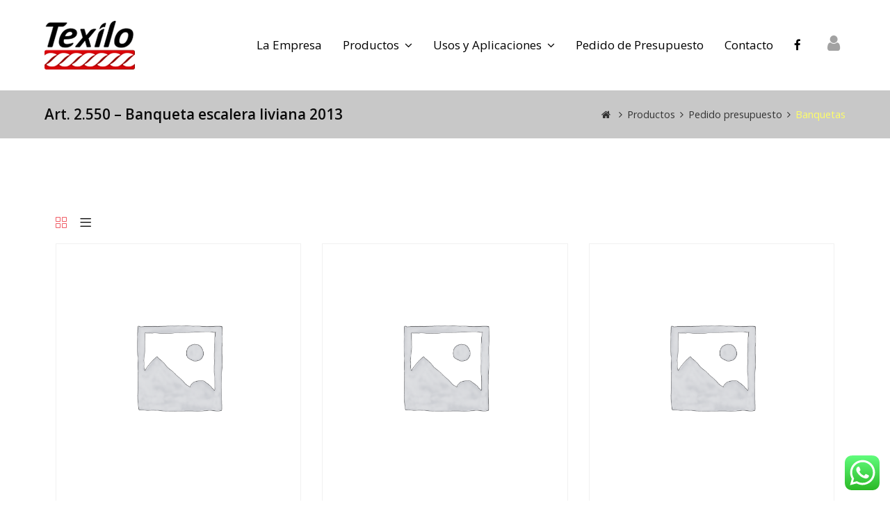

--- FILE ---
content_type: text/html; charset=UTF-8
request_url: http://texilo.com/categoria/pedido-presupuesto/banquetas/
body_size: 30989
content:
<!DOCTYPE html>
<html lang="es" itemscope itemtype="http://schema.org/WebPage">
<head>
<meta charset="UTF-8" />
<link rel="profile" href="http://gmpg.org/xfn/11">
<link rel="pingback" href="http://texilo.com/xmlrpc.php">
<title>Banquetas &#8211; Texilo</title>
<script>var dvin_quotelist_count ='';var dvin_wcql_ajax_url = 'http://texilo.com/wp-admin/admin-ajax.php'; var dvin_quotelist_refresh_afteradd_url='';var login_redirect_url='http://texilo.com/wp-login.php\'?redirect_to=\'%2Fcategoria%2Fpedido-presupuesto%2Fbanquetas%2F';</script><meta name='robots' content='max-image-preview:large' />
<meta name="viewport" content="width=device-width, initial-scale=1">
<meta http-equiv="X-UA-Compatible" content="IE=edge" />
<link rel='dns-prefetch' href='//fonts.googleapis.com' />
<link rel='stylesheet' id='js_composer_front-css' href='http://texilo.com/wp-content/plugins/js_composer/assets/css/js_composer.min.css' type='text/css' media='all' />
<link rel='stylesheet' id='ht_ctc_main_css-css' href='http://texilo.com/wp-content/plugins/click-to-chat-for-whatsapp/new/inc/assets/css/main.css' type='text/css' media='all' />
<link rel='stylesheet' id='wp-block-library-css' href='http://texilo.com/wp-includes/css/dist/block-library/style.min.css' type='text/css' media='all' />
<link rel='stylesheet' id='woolentor-block-common-css' href='http://texilo.com/wp-content/plugins/woolentor-addons/woolentor-blocks/src/assets/css/common-style.css' type='text/css' media='all' />
<link rel='stylesheet' id='woolentor-block-default-css' href='http://texilo.com/wp-content/plugins/woolentor-addons/woolentor-blocks/src/assets/css/style-index.css' type='text/css' media='all' />
<style id='classic-theme-styles-inline-css' type='text/css'>
/*! This file is auto-generated */
.wp-block-button__link{color:#fff;background-color:#32373c;border-radius:9999px;box-shadow:none;text-decoration:none;padding:calc(.667em + 2px) calc(1.333em + 2px);font-size:1.125em}.wp-block-file__button{background:#32373c;color:#fff;text-decoration:none}
</style>
<style id='global-styles-inline-css' type='text/css'>
body{--wp--preset--color--black: #000000;--wp--preset--color--cyan-bluish-gray: #abb8c3;--wp--preset--color--white: #ffffff;--wp--preset--color--pale-pink: #f78da7;--wp--preset--color--vivid-red: #cf2e2e;--wp--preset--color--luminous-vivid-orange: #ff6900;--wp--preset--color--luminous-vivid-amber: #fcb900;--wp--preset--color--light-green-cyan: #7bdcb5;--wp--preset--color--vivid-green-cyan: #00d084;--wp--preset--color--pale-cyan-blue: #8ed1fc;--wp--preset--color--vivid-cyan-blue: #0693e3;--wp--preset--color--vivid-purple: #9b51e0;--wp--preset--gradient--vivid-cyan-blue-to-vivid-purple: linear-gradient(135deg,rgba(6,147,227,1) 0%,rgb(155,81,224) 100%);--wp--preset--gradient--light-green-cyan-to-vivid-green-cyan: linear-gradient(135deg,rgb(122,220,180) 0%,rgb(0,208,130) 100%);--wp--preset--gradient--luminous-vivid-amber-to-luminous-vivid-orange: linear-gradient(135deg,rgba(252,185,0,1) 0%,rgba(255,105,0,1) 100%);--wp--preset--gradient--luminous-vivid-orange-to-vivid-red: linear-gradient(135deg,rgba(255,105,0,1) 0%,rgb(207,46,46) 100%);--wp--preset--gradient--very-light-gray-to-cyan-bluish-gray: linear-gradient(135deg,rgb(238,238,238) 0%,rgb(169,184,195) 100%);--wp--preset--gradient--cool-to-warm-spectrum: linear-gradient(135deg,rgb(74,234,220) 0%,rgb(151,120,209) 20%,rgb(207,42,186) 40%,rgb(238,44,130) 60%,rgb(251,105,98) 80%,rgb(254,248,76) 100%);--wp--preset--gradient--blush-light-purple: linear-gradient(135deg,rgb(255,206,236) 0%,rgb(152,150,240) 100%);--wp--preset--gradient--blush-bordeaux: linear-gradient(135deg,rgb(254,205,165) 0%,rgb(254,45,45) 50%,rgb(107,0,62) 100%);--wp--preset--gradient--luminous-dusk: linear-gradient(135deg,rgb(255,203,112) 0%,rgb(199,81,192) 50%,rgb(65,88,208) 100%);--wp--preset--gradient--pale-ocean: linear-gradient(135deg,rgb(255,245,203) 0%,rgb(182,227,212) 50%,rgb(51,167,181) 100%);--wp--preset--gradient--electric-grass: linear-gradient(135deg,rgb(202,248,128) 0%,rgb(113,206,126) 100%);--wp--preset--gradient--midnight: linear-gradient(135deg,rgb(2,3,129) 0%,rgb(40,116,252) 100%);--wp--preset--font-size--small: 13px;--wp--preset--font-size--medium: 20px;--wp--preset--font-size--large: 36px;--wp--preset--font-size--x-large: 42px;--wp--preset--font-family--inter: "Inter", sans-serif;--wp--preset--font-family--cardo: Cardo;--wp--preset--spacing--20: 0.44rem;--wp--preset--spacing--30: 0.67rem;--wp--preset--spacing--40: 1rem;--wp--preset--spacing--50: 1.5rem;--wp--preset--spacing--60: 2.25rem;--wp--preset--spacing--70: 3.38rem;--wp--preset--spacing--80: 5.06rem;--wp--preset--shadow--natural: 6px 6px 9px rgba(0, 0, 0, 0.2);--wp--preset--shadow--deep: 12px 12px 50px rgba(0, 0, 0, 0.4);--wp--preset--shadow--sharp: 6px 6px 0px rgba(0, 0, 0, 0.2);--wp--preset--shadow--outlined: 6px 6px 0px -3px rgba(255, 255, 255, 1), 6px 6px rgba(0, 0, 0, 1);--wp--preset--shadow--crisp: 6px 6px 0px rgba(0, 0, 0, 1);}:where(.is-layout-flex){gap: 0.5em;}:where(.is-layout-grid){gap: 0.5em;}body .is-layout-flex{display: flex;}body .is-layout-flex{flex-wrap: wrap;align-items: center;}body .is-layout-flex > *{margin: 0;}body .is-layout-grid{display: grid;}body .is-layout-grid > *{margin: 0;}:where(.wp-block-columns.is-layout-flex){gap: 2em;}:where(.wp-block-columns.is-layout-grid){gap: 2em;}:where(.wp-block-post-template.is-layout-flex){gap: 1.25em;}:where(.wp-block-post-template.is-layout-grid){gap: 1.25em;}.has-black-color{color: var(--wp--preset--color--black) !important;}.has-cyan-bluish-gray-color{color: var(--wp--preset--color--cyan-bluish-gray) !important;}.has-white-color{color: var(--wp--preset--color--white) !important;}.has-pale-pink-color{color: var(--wp--preset--color--pale-pink) !important;}.has-vivid-red-color{color: var(--wp--preset--color--vivid-red) !important;}.has-luminous-vivid-orange-color{color: var(--wp--preset--color--luminous-vivid-orange) !important;}.has-luminous-vivid-amber-color{color: var(--wp--preset--color--luminous-vivid-amber) !important;}.has-light-green-cyan-color{color: var(--wp--preset--color--light-green-cyan) !important;}.has-vivid-green-cyan-color{color: var(--wp--preset--color--vivid-green-cyan) !important;}.has-pale-cyan-blue-color{color: var(--wp--preset--color--pale-cyan-blue) !important;}.has-vivid-cyan-blue-color{color: var(--wp--preset--color--vivid-cyan-blue) !important;}.has-vivid-purple-color{color: var(--wp--preset--color--vivid-purple) !important;}.has-black-background-color{background-color: var(--wp--preset--color--black) !important;}.has-cyan-bluish-gray-background-color{background-color: var(--wp--preset--color--cyan-bluish-gray) !important;}.has-white-background-color{background-color: var(--wp--preset--color--white) !important;}.has-pale-pink-background-color{background-color: var(--wp--preset--color--pale-pink) !important;}.has-vivid-red-background-color{background-color: var(--wp--preset--color--vivid-red) !important;}.has-luminous-vivid-orange-background-color{background-color: var(--wp--preset--color--luminous-vivid-orange) !important;}.has-luminous-vivid-amber-background-color{background-color: var(--wp--preset--color--luminous-vivid-amber) !important;}.has-light-green-cyan-background-color{background-color: var(--wp--preset--color--light-green-cyan) !important;}.has-vivid-green-cyan-background-color{background-color: var(--wp--preset--color--vivid-green-cyan) !important;}.has-pale-cyan-blue-background-color{background-color: var(--wp--preset--color--pale-cyan-blue) !important;}.has-vivid-cyan-blue-background-color{background-color: var(--wp--preset--color--vivid-cyan-blue) !important;}.has-vivid-purple-background-color{background-color: var(--wp--preset--color--vivid-purple) !important;}.has-black-border-color{border-color: var(--wp--preset--color--black) !important;}.has-cyan-bluish-gray-border-color{border-color: var(--wp--preset--color--cyan-bluish-gray) !important;}.has-white-border-color{border-color: var(--wp--preset--color--white) !important;}.has-pale-pink-border-color{border-color: var(--wp--preset--color--pale-pink) !important;}.has-vivid-red-border-color{border-color: var(--wp--preset--color--vivid-red) !important;}.has-luminous-vivid-orange-border-color{border-color: var(--wp--preset--color--luminous-vivid-orange) !important;}.has-luminous-vivid-amber-border-color{border-color: var(--wp--preset--color--luminous-vivid-amber) !important;}.has-light-green-cyan-border-color{border-color: var(--wp--preset--color--light-green-cyan) !important;}.has-vivid-green-cyan-border-color{border-color: var(--wp--preset--color--vivid-green-cyan) !important;}.has-pale-cyan-blue-border-color{border-color: var(--wp--preset--color--pale-cyan-blue) !important;}.has-vivid-cyan-blue-border-color{border-color: var(--wp--preset--color--vivid-cyan-blue) !important;}.has-vivid-purple-border-color{border-color: var(--wp--preset--color--vivid-purple) !important;}.has-vivid-cyan-blue-to-vivid-purple-gradient-background{background: var(--wp--preset--gradient--vivid-cyan-blue-to-vivid-purple) !important;}.has-light-green-cyan-to-vivid-green-cyan-gradient-background{background: var(--wp--preset--gradient--light-green-cyan-to-vivid-green-cyan) !important;}.has-luminous-vivid-amber-to-luminous-vivid-orange-gradient-background{background: var(--wp--preset--gradient--luminous-vivid-amber-to-luminous-vivid-orange) !important;}.has-luminous-vivid-orange-to-vivid-red-gradient-background{background: var(--wp--preset--gradient--luminous-vivid-orange-to-vivid-red) !important;}.has-very-light-gray-to-cyan-bluish-gray-gradient-background{background: var(--wp--preset--gradient--very-light-gray-to-cyan-bluish-gray) !important;}.has-cool-to-warm-spectrum-gradient-background{background: var(--wp--preset--gradient--cool-to-warm-spectrum) !important;}.has-blush-light-purple-gradient-background{background: var(--wp--preset--gradient--blush-light-purple) !important;}.has-blush-bordeaux-gradient-background{background: var(--wp--preset--gradient--blush-bordeaux) !important;}.has-luminous-dusk-gradient-background{background: var(--wp--preset--gradient--luminous-dusk) !important;}.has-pale-ocean-gradient-background{background: var(--wp--preset--gradient--pale-ocean) !important;}.has-electric-grass-gradient-background{background: var(--wp--preset--gradient--electric-grass) !important;}.has-midnight-gradient-background{background: var(--wp--preset--gradient--midnight) !important;}.has-small-font-size{font-size: var(--wp--preset--font-size--small) !important;}.has-medium-font-size{font-size: var(--wp--preset--font-size--medium) !important;}.has-large-font-size{font-size: var(--wp--preset--font-size--large) !important;}.has-x-large-font-size{font-size: var(--wp--preset--font-size--x-large) !important;}
.wp-block-navigation a:where(:not(.wp-element-button)){color: inherit;}
:where(.wp-block-post-template.is-layout-flex){gap: 1.25em;}:where(.wp-block-post-template.is-layout-grid){gap: 1.25em;}
:where(.wp-block-columns.is-layout-flex){gap: 2em;}:where(.wp-block-columns.is-layout-grid){gap: 2em;}
.wp-block-pullquote{font-size: 1.5em;line-height: 1.6;}
</style>
<link rel='stylesheet' id='dvin-wcql-stylesheet-css' href='http://texilo.com/wp-content/plugins/dvin-wcql/css/styles.css' type='text/css' media='all' />
<link rel='stylesheet' id='dvin-wcql-custom_stylesheet-css' href='http://texilo.com/wp-content/plugins/dvin-wcql/css/custom_styles.css' type='text/css' media='all' />
<link rel='stylesheet' id='dashicons-css' href='http://texilo.com/wp-includes/css/dashicons.min.css' type='text/css' media='all' />
<link rel='stylesheet' id='woocommerce-general-css' href='http://texilo.com/wp-content/plugins/woocommerce/assets/css/woocommerce.css' type='text/css' media='all' />
<style id='woocommerce-inline-inline-css' type='text/css'>
.woocommerce form .form-row .required { visibility: visible; }
</style>
<link rel='stylesheet' id='woolentor-widgets-pro-css' href='http://texilo.com/wp-content/plugins/woolentor-addons-pro/assets/css/woolentor-widgets-pro.css' type='text/css' media='all' />
<link rel='stylesheet' id='slick-css' href='http://texilo.com/wp-content/plugins/woolentor-addons/assets/css/slick.css' type='text/css' media='all' />
<link rel='stylesheet' id='simple-line-icons-wl-css' href='http://texilo.com/wp-content/plugins/woolentor-addons/assets/css/simple-line-icons.css' type='text/css' media='all' />
<link rel='stylesheet' id='woolentor-product-grid-css' href='http://texilo.com/wp-content/plugins/woolentor-addons/assets/css/product-grid.css' type='text/css' media='all' />
<link rel='stylesheet' id='htflexboxgrid-css' href='http://texilo.com/wp-content/plugins/woolentor-addons/assets/css/htflexboxgrid.css' type='text/css' media='all' />
<link rel='stylesheet' id='woolentor-widgets-css' href='http://texilo.com/wp-content/plugins/woolentor-addons/assets/css/woolentor-widgets.css' type='text/css' media='all' />
<link rel='stylesheet' id='wpex-style-css' href='http://texilo.com/wp-content/themes/texilo/style.css' type='text/css' media='all' />
<link rel='stylesheet' id='wpex-google-font-open-sans-css' href='//fonts.googleapis.com/css?family=Open+Sans%3A100%2C200%2C300%2C400%2C500%2C600%2C700%2C800%2C900%2C100i%2C200i%2C300i%2C400i%2C500i%2C600i%2C700i%2C800i%2C900i&#038;subset=latin&#038;ver=6.5.7' type='text/css' media='all' />
<link rel='stylesheet' id='wpex-woocommerce-css' href='http://texilo.com/wp-content/themes/texilo/assets/css/wpex-woocommerce.css' type='text/css' media='all' />
<link rel='stylesheet' id='wpex-woocommerce-responsive-css' href='http://texilo.com/wp-content/themes/texilo/assets/css/wpex-woocommerce-responsive.css' type='text/css' media='only screen and (max-width: 768px)' />
<link rel='stylesheet' id='wpex-visual-composer-css' href='http://texilo.com/wp-content/themes/texilo/assets/css/wpex-visual-composer.css' type='text/css' media='all' />
<link rel='stylesheet' id='wpex-visual-composer-extend-css' href='http://texilo.com/wp-content/themes/texilo/assets/css/wpex-visual-composer-extend.css' type='text/css' media='all' />
<link rel='stylesheet' id='elementor-frontend-css' href='http://texilo.com/wp-content/plugins/elementor/assets/css/frontend-lite.min.css' type='text/css' media='all' />
<link rel='stylesheet' id='swiper-css' href='http://texilo.com/wp-content/plugins/elementor/assets/lib/swiper/v8/css/swiper.min.css' type='text/css' media='all' />
<link rel='stylesheet' id='elementor-post-2345-css' href='http://texilo.com/wp-content/uploads/elementor/css/post-2345.css' type='text/css' media='all' />
<link rel='stylesheet' id='elementor-pro-css' href='http://texilo.com/wp-content/plugins/elementor-pro/assets/css/frontend-lite.min.css' type='text/css' media='all' />
<link rel='stylesheet' id='cotton-css' href='http://texilo.com/wp-content/plugins/elementskit/modules/mouse-cursor/assets/css/style.css' type='text/css' media='all' />
<link rel='stylesheet' id='elementor-global-css' href='http://texilo.com/wp-content/uploads/elementor/css/global.css' type='text/css' media='all' />
<link rel='stylesheet' id='elementor-post-2772-css' href='http://texilo.com/wp-content/uploads/elementor/css/post-2772.css' type='text/css' media='all' />
<link rel='stylesheet' id='elementor-icons-ekiticons-css' href='http://texilo.com/wp-content/plugins/elementskit-lite/modules/elementskit-icon-pack/assets/css/ekiticons.css' type='text/css' media='all' />
<link rel='stylesheet' id='elementskit-parallax-style-css' href='http://texilo.com/wp-content/plugins/elementskit/modules/parallax/assets/css/style.css' type='text/css' media='all' />
<link rel='stylesheet' id='vc_plugin_table_style_css-css' href='http://texilo.com/wp-content/plugins/easy-tables-vc/assets/css/style.css' type='text/css' media='all' />
<link rel='stylesheet' id='vc_plugin_themes_css-css' href='http://texilo.com/wp-content/plugins/easy-tables-vc/assets/css/themes.css' type='text/css' media='all' />
<!--[if IE 8]>
<link rel='stylesheet' id='wpex-ie8-css' href='http://texilo.com/wp-content/themes/texilo/assets/css/wpex-ie8.css' type='text/css' media='all' />
<![endif]-->
<!--[if IE 9]>
<link rel='stylesheet' id='wpex-ie9-css' href='http://texilo.com/wp-content/themes/texilo/assets/css/wpex-ie9.css' type='text/css' media='all' />
<![endif]-->
<link rel='stylesheet' id='wpex-responsive-css' href='http://texilo.com/wp-content/themes/texilo/assets/css/wpex-responsive.css' type='text/css' media='all' />
<link rel='stylesheet' id='ekit-widget-styles-css' href='http://texilo.com/wp-content/plugins/elementskit-lite/widgets/init/assets/css/widget-styles.css' type='text/css' media='all' />
<link rel='stylesheet' id='ekit-widget-styles-pro-css' href='http://texilo.com/wp-content/plugins/elementskit/widgets/init/assets/css/widget-styles-pro.css' type='text/css' media='all' />
<link rel='stylesheet' id='ekit-responsive-css' href='http://texilo.com/wp-content/plugins/elementskit-lite/widgets/init/assets/css/responsive.css' type='text/css' media='all' />
<link rel='stylesheet' id='google-fonts-1-css' href='https://fonts.googleapis.com/css?family=Asap%3A100%2C100italic%2C200%2C200italic%2C300%2C300italic%2C400%2C400italic%2C500%2C500italic%2C600%2C600italic%2C700%2C700italic%2C800%2C800italic%2C900%2C900italic&#038;display=swap&#038;ver=6.5.7' type='text/css' media='all' />
<link rel="preconnect" href="https://fonts.gstatic.com/" crossorigin><script type="text/template" id="tmpl-variation-template">
	<div class="woocommerce-variation-description">{{{ data.variation.variation_description }}}</div>
	<div class="woocommerce-variation-price">{{{ data.variation.price_html }}}</div>
	<div class="woocommerce-variation-availability">{{{ data.variation.availability_html }}}</div>
</script>
<script type="text/template" id="tmpl-unavailable-variation-template">
	<p role="alert">Lo siento, este producto no está disponible. Por favor, elige otra combinación.</p>
</script>
<script type="text/javascript" src="http://texilo.com/wp-includes/js/jquery/jquery.min.js" id="jquery-core-js"></script>
<script type="text/javascript" src="http://texilo.com/wp-includes/js/jquery/jquery-migrate.min.js" id="jquery-migrate-js"></script>
<script type="text/javascript" src="http://texilo.com/wp-content/plugins/dvin-wcql/js/dvin_wcql.js" id="dvin-wcql-js-js"></script>
<script type="text/javascript" src="http://texilo.com/wp-content/plugins/woocommerce/assets/js/jquery-blockui/jquery.blockUI.min.js" id="jquery-blockui-js" data-wp-strategy="defer"></script>
<script type="text/javascript" id="wc-add-to-cart-js-extra">
/* <![CDATA[ */
var wc_add_to_cart_params = {"ajax_url":"\/wp-admin\/admin-ajax.php","wc_ajax_url":"\/?wc-ajax=%%endpoint%%","i18n_view_cart":"Ver carrito","cart_url":"http:\/\/texilo.com","is_cart":"","cart_redirect_after_add":"no"};
/* ]]> */
</script>
<script type="text/javascript" src="http://texilo.com/wp-content/plugins/woocommerce/assets/js/frontend/add-to-cart.min.js" id="wc-add-to-cart-js" data-wp-strategy="defer"></script>
<script type="text/javascript" src="http://texilo.com/wp-content/plugins/woocommerce/assets/js/js-cookie/js.cookie.min.js" id="js-cookie-js" defer="defer" data-wp-strategy="defer"></script>
<script type="text/javascript" id="woocommerce-js-extra">
/* <![CDATA[ */
var woocommerce_params = {"ajax_url":"\/wp-admin\/admin-ajax.php","wc_ajax_url":"\/?wc-ajax=%%endpoint%%"};
/* ]]> */
</script>
<script type="text/javascript" src="http://texilo.com/wp-content/plugins/woocommerce/assets/js/frontend/woocommerce.min.js" id="woocommerce-js" defer="defer" data-wp-strategy="defer"></script>
<script type="text/javascript" src="http://texilo.com/wp-content/plugins/js_composer/assets/js/vendors/woocommerce-add-to-cart.js" id="vc_woocommerce-add-to-cart-js-js"></script>
<script type="text/javascript" src="http://texilo.com/wp-includes/js/underscore.min.js" id="underscore-js"></script>
<script type="text/javascript" id="wp-util-js-extra">
/* <![CDATA[ */
var _wpUtilSettings = {"ajax":{"url":"\/wp-admin\/admin-ajax.php"}};
/* ]]> */
</script>
<script type="text/javascript" src="http://texilo.com/wp-includes/js/wp-util.min.js" id="wp-util-js"></script>
<!--[if lt IE 9]>
<script type="text/javascript" src="http://texilo.com/wp-content/themes/texilo/assets/js/dynamic/html5.js" id="wpex-html5shiv-js"></script>
<![endif]-->
<link rel="https://api.w.org/" href="http://texilo.com/wp-json/" /><link rel="alternate" type="application/json" href="http://texilo.com/wp-json/wp/v2/product_cat/146" />
<link rel="shortcut icon" href="http://texilo.com/wp-content/uploads/2017/09/favicon-texilo.png">	<noscript><style>.woocommerce-product-gallery{ opacity: 1 !important; }</style></noscript>
	<meta name="generator" content="Elementor 3.21.0; features: e_optimized_assets_loading, e_optimized_css_loading, e_font_icon_svg, additional_custom_breakpoints, e_lazyload; settings: css_print_method-external, google_font-enabled, font_display-swap">

			<script type="text/javascript">
				var elementskit_module_parallax_url = "http://texilo.com/wp-content/plugins/elementskit/modules/parallax/"
			</script>
		<style type="text/css">.recentcomments a{display:inline !important;padding:0 !important;margin:0 !important;}</style><meta name="generator" content="Powered by Visual Composer - drag and drop page builder for WordPress."/>
<!--[if lte IE 9]><link rel="stylesheet" type="text/css" href="http://texilo.com/wp-content/plugins/js_composer/assets/css/vc_lte_ie9.min.css" media="screen"><![endif]-->			<style>
				.e-con.e-parent:nth-of-type(n+4):not(.e-lazyloaded):not(.e-no-lazyload),
				.e-con.e-parent:nth-of-type(n+4):not(.e-lazyloaded):not(.e-no-lazyload) * {
					background-image: none !important;
				}
				@media screen and (max-height: 1024px) {
					.e-con.e-parent:nth-of-type(n+3):not(.e-lazyloaded):not(.e-no-lazyload),
					.e-con.e-parent:nth-of-type(n+3):not(.e-lazyloaded):not(.e-no-lazyload) * {
						background-image: none !important;
					}
				}
				@media screen and (max-height: 640px) {
					.e-con.e-parent:nth-of-type(n+2):not(.e-lazyloaded):not(.e-no-lazyload),
					.e-con.e-parent:nth-of-type(n+2):not(.e-lazyloaded):not(.e-no-lazyload) * {
						background-image: none !important;
					}
				}
			</style>
			<style id='wp-fonts-local' type='text/css'>
@font-face{font-family:Inter;font-style:normal;font-weight:300 900;font-display:fallback;src:url('http://texilo.com/wp-content/plugins/woocommerce/assets/fonts/Inter-VariableFont_slnt,wght.woff2') format('woff2');font-stretch:normal;}
@font-face{font-family:Cardo;font-style:normal;font-weight:400;font-display:fallback;src:url('http://texilo.com/wp-content/plugins/woocommerce/assets/fonts/cardo_normal_400.woff2') format('woff2');}
</style>
<script>function setREVStartSize(e){
			//window.requestAnimationFrame(function() {
				window.RSIW = window.RSIW===undefined ? window.innerWidth : window.RSIW;
				window.RSIH = window.RSIH===undefined ? window.innerHeight : window.RSIH;
				try {
					var pw = document.getElementById(e.c).parentNode.offsetWidth,
						newh;
					pw = pw===0 || isNaN(pw) || (e.l=="fullwidth" || e.layout=="fullwidth") ? window.RSIW : pw;
					e.tabw = e.tabw===undefined ? 0 : parseInt(e.tabw);
					e.thumbw = e.thumbw===undefined ? 0 : parseInt(e.thumbw);
					e.tabh = e.tabh===undefined ? 0 : parseInt(e.tabh);
					e.thumbh = e.thumbh===undefined ? 0 : parseInt(e.thumbh);
					e.tabhide = e.tabhide===undefined ? 0 : parseInt(e.tabhide);
					e.thumbhide = e.thumbhide===undefined ? 0 : parseInt(e.thumbhide);
					e.mh = e.mh===undefined || e.mh=="" || e.mh==="auto" ? 0 : parseInt(e.mh,0);
					if(e.layout==="fullscreen" || e.l==="fullscreen")
						newh = Math.max(e.mh,window.RSIH);
					else{
						e.gw = Array.isArray(e.gw) ? e.gw : [e.gw];
						for (var i in e.rl) if (e.gw[i]===undefined || e.gw[i]===0) e.gw[i] = e.gw[i-1];
						e.gh = e.el===undefined || e.el==="" || (Array.isArray(e.el) && e.el.length==0)? e.gh : e.el;
						e.gh = Array.isArray(e.gh) ? e.gh : [e.gh];
						for (var i in e.rl) if (e.gh[i]===undefined || e.gh[i]===0) e.gh[i] = e.gh[i-1];
											
						var nl = new Array(e.rl.length),
							ix = 0,
							sl;
						e.tabw = e.tabhide>=pw ? 0 : e.tabw;
						e.thumbw = e.thumbhide>=pw ? 0 : e.thumbw;
						e.tabh = e.tabhide>=pw ? 0 : e.tabh;
						e.thumbh = e.thumbhide>=pw ? 0 : e.thumbh;
						for (var i in e.rl) nl[i] = e.rl[i]<window.RSIW ? 0 : e.rl[i];
						sl = nl[0];
						for (var i in nl) if (sl>nl[i] && nl[i]>0) { sl = nl[i]; ix=i;}
						var m = pw>(e.gw[ix]+e.tabw+e.thumbw) ? 1 : (pw-(e.tabw+e.thumbw)) / (e.gw[ix]);
						newh =  (e.gh[ix] * m) + (e.tabh + e.thumbh);
					}
					var el = document.getElementById(e.c);
					if (el!==null && el) el.style.height = newh+"px";
					el = document.getElementById(e.c+"_wrapper");
					if (el!==null && el) {
						el.style.height = newh+"px";
						el.style.display = "block";
					}
				} catch(e){
					console.log("Failure at Presize of Slider:" + e)
				}
			//});
		  };</script>
		<style type="text/css" id="wp-custom-css">
			.custom-h2-300{font-weight:300;padding-top:60px}.page-id-938 .wpb_text_column.wpb_content_element p{line-height:20px}h2.titulos-home{font-weight:300}.fw-700{font-weight:700}.footer-text{color:#b7b7b7}.elementor-2349 .elementor-element.elementor-element-faa349b.e-con{--flex-grow:0;--flex-shrink:0;z-index:999}		</style>
		<noscript><style type="text/css"> .wpb_animate_when_almost_visible { opacity: 1; }</style></noscript><style type="text/css" data-type="wpex-css" id="wpex-css">/*ACCENT COLOR*/.wpex-carousel-woocommerce .wpex-carousel-entry-details,.woocommerce ul.products li.product .woocommerce-loop-product__title,.woocommerce ul.products li.product .woocommerce-loop-category__title,.woocommerce .woocommerce-error a.button,.woocommerce .woocommerce-info a.button,.woocommerce .woocommerce-message a.button,a,.wpex-accent-color,#site-navigation .dropdown-menu a:hover,#site-navigation .dropdown-menu >.current-menu-item >a,#site-navigation .dropdown-menu >.current-menu-parent >a,h1 a:hover,h2 a:hover,a:hover h2,h3 a:hover,h4 a:hover,h5 a:hover,h6 a:hover,.entry-title a:hover,.modern-menu-widget a:hover,.theme-button.outline,.theme-button.clean{color:#333333}.vcex-skillbar-bar,.vcex-icon-box.style-five.link-wrap:hover,.vcex-icon-box.style-four.link-wrap:hover,.vcex-recent-news-date span.month,.vcex-pricing.featured .vcex-pricing-header,.vcex-testimonials-fullslider .sp-button:hover,.vcex-testimonials-fullslider .sp-selected-button,.vcex-social-links a:hover,.vcex-testimonials-fullslider.light-skin .sp-button:hover,.vcex-testimonials-fullslider.light-skin .sp-selected-button,.vcex-divider-dots span,.vcex-testimonials-fullslider .sp-button.sp-selected-button,.vcex-testimonials-fullslider .sp-button:hover,p.demo_store,.woocommerce #respond input#submit,.woocommerce a.button,.woocommerce button.button,.woocommerce input.button,.woocommerce ul.products li.product .added_to_cart,.woocommerce #respond input#submit.alt,.woocommerce a.button.alt,.woocommerce button.button.alt,.woocommerce input.button.alt,.woocommerce #respond input#submit:hover,.woocommerce a.button:hover,.woocommerce button.button:hover,.woocommerce input.button:hover,.woocommerce ul.products li.product .added_to_cart:hover,.woocommerce #respond input#submit.alt:hover,.woocommerce a.button.alt:hover,.woocommerce button.button.alt:hover,.woocommerce input.button.alt:hover,.woocommerce-MyAccount-navigation li.is-active a,.woocommerce .widget_price_filter .ui-slider .ui-slider-range,.woocommerce .widget_price_filter .ui-slider .ui-slider-handle,#mobile-menu .wpex-cart-count.wpex-has-items,.wpex-accent-bg,.background-highlight,input[type="submit"],.theme-button,button,.theme-button.outline:hover,.active .theme-button,.theme-button.active,#main .tagcloud a:hover,.post-tags a:hover,.wpex-carousel .owl-dot.active,.navbar-style-one .menu-button >a >span.link-inner,.wpex-carousel .owl-prev,.wpex-carousel .owl-next,body #header-two-search #header-two-search-submit,.theme-button:hover,.modern-menu-widget li.current-menu-item a,#sidebar .widget_nav_menu .current-menu-item >a,#wp-calendar caption,#site-scroll-top:hover,input[type="submit"]:hover,button:hover,.wpex-carousel .owl-prev:hover,.wpex-carousel .owl-next:hover,#site-navigation .menu-button >a >span.link-inner,#site-navigation .menu-button >a >span.link-inner:hover,.navbar-style-six .dropdown-menu >.current-menu-item >a,.navbar-style-six .dropdown-menu >.current-menu-parent >a,#wpex-sfb-l,#wpex-sfb-r,#wpex-sfb-t,#wpex-sfb-b{background-color:#333333}.vcex-heading-bottom-border-w-color .vcex-heading-inner{border-bottom-color:#333333}.wpb_tabs.tab-style-alternative-two .wpb_tabs_nav li.ui-tabs-active a{border-bottom-color:#333333}#current-shop-items-dropdown{border-top-color:#333333}.woocommerce div.product .woocommerce-tabs ul.tabs li.active a{border-bottom-color:#333333}.theme-button.outline{border-color:#333333}#searchform-dropdown{border-color:#333333}.toggle-bar-btn:hover{border-top-color:#333333;border-right-color:#333333}body #site-navigation-wrap.nav-dropdown-top-border .dropdown-menu >li >ul{border-top-color:#333333}.theme-heading.border-w-color span.text{border-bottom-color:#333333}/*VC META CSS*/.vc_custom_1507497366870{background-color:#373737 !important}.vc_custom_1507497430747{margin-top:10px !important;margin-bottom:10px !important}.vc_custom_1507497436710{margin-top:10px !important;margin-bottom:10px !important}.vc_custom_1507497442932{margin-top:10px !important;margin-bottom:10px !important}/*TYPOGRAPHY*/body{font-family:"Open Sans";font-size:16px}#site-navigation .dropdown-menu a{font-size:17px}.wpex-mobile-menu,#sidr-main{font-size:14px}/*CUSTOMIZER STYLING*/.site-breadcrumbs{color:#8224e3}.page-header.wpex-supports-mods{background-color:#c8c8c8}.page-header.wpex-supports-mods .page-header-title{color:#0a0a0a}a,h1 a:hover,h2 a:hover,h3 a:hover,h4 a:hover,h5 a:hover,h6 a:hover,.entry-title a:hover,.woocommerce .woocommerce-error a.button,.woocommerce .woocommerce-info a.button,.woocommerce .woocommerce-message a.button{color:#1e73be}.full-width-main-layout .container,.full-width-main-layout .vc_row-fluid.container,.boxed-main-layout #wrap{width:1240px}#site-navigation .dropdown-menu >li >a{color:#000000}#site-navigation .dropdown-menu >li >a:hover{color:#dd3333}#site-navigation .dropdown-menu >.current-menu-item >a,#site-navigation .dropdown-menu >.current-menu-parent >a,#site-navigation .dropdown-menu >.current-menu-item >a:hover,#site-navigation .dropdown-menu >.current-menu-parent >a:hover{color:#001f9b!important}#mobile-menu a{color:#5b5b5b;background:#ffffff;border-color:#727272}#mobile-menu a:hover{color:#ffffff;background:#dd3333;border-color:#dd3333}#sidr-main{background-color:#ffffff}#sidr-main li,#sidr-main ul{border-color:#969696}.sidr a,.sidr-class-dropdown-toggle{color:#262626}.sidr a:hover,.sidr-class-dropdown-toggle:hover,.sidr-class-dropdown-toggle .fa,.sidr-class-menu-item-has-children.active >a,.sidr-class-menu-item-has-children.active >a >.sidr-class-dropdown-toggle{color:#dd3333}.vc_column-inner{margin-bottom:20px}</style><link rel="stylesheet" id="dev-css-css" href="http://texilo.com/wp-content/themes/texilo/assets/css/style-dev.css" type="text/css" media="all" />
</head>

<!-- Begin Body -->
<body class="archive tax-product_cat term-banquetas term-146 wp-custom-logo theme-texilo woocommerce woocommerce-page woocommerce-no-js woolentor_current_theme_total wpex-theme wpex-responsive full-width-main-layout no-composer wpex-live-site content-full-width has-breadcrumbs sidebar-widget-icons hasnt-overlay-header wpex-has-fixed-footer smooth-fonts wpex-mobile-toggle-menu-icon_buttons has-mobile-menu wpb-js-composer js-comp-ver-5.2 vc_responsive woolentor-empty-cart elementor-default elementor-template-full-width elementor-kit-2345 elementor-page-2772">


<a href="#content" class="skip-to-content local-scroll-link">Saltear al contenido principal</a><span data-ls_id="#site_top"></span>
<div id="outer-wrap" class="clr">

	
	<div id="wrap" class="clr">

		

<header id="site-header" class="header-one wpex-dropdowns-shadow-five dyn-styles clr" itemscope="itemscope" itemtype="http://schema.org/WPHeader">

	
	<div id="site-header-inner" class="container clr">

		
<div id="site-logo" class="site-branding clr header-one-logo">
	<div id="site-logo-inner" class="clr">
									<a href="http://texilo.com/" title="Texilo" rel="home" class="main-logo"><img src="http://texilo.com/wp-content/uploads/2017/08/logo-clasico.png" alt="Texilo" class="logo-img" data-no-retina /></a>
											</div><!-- #site-logo-inner -->
</div><!-- #site-logo -->
	
	<div id="site-navigation-wrap" class="navbar-style-one wpex-dropdowns-caret wpex-dropdown-top-border clr">

		<nav id="site-navigation" class="navigation main-navigation clr" itemscope="itemscope" itemtype="http://schema.org/SiteNavigationElement">

			
				<ul id="menu-principal" class="dropdown-menu sf-menu"><li id="menu-item-955" class="menu-item menu-item-type-post_type menu-item-object-page menu-item-955"><a href="http://texilo.com/la-empresa/"><span class="link-inner">La Empresa</span></a></li>
<li id="menu-item-1087" class="menu-item menu-item-type-post_type menu-item-object-page menu-item-has-children dropdown menu-item-1087"><a href="http://texilo.com/productos-texilo/"><span class="link-inner">Productos <span class="nav-arrow top-level fa fa-angle-down"></span></span></a>
<ul class="sub-menu">
	<li id="menu-item-1106" class="menu-item menu-item-type-post_type menu-item-object-page menu-item-1106"><a href="http://texilo.com/productos-texilo/hilos-cintas-piolines/"><span class="link-inner">Hilos / Cintas / Piolines</span></a></li>
	<li id="menu-item-1487" class="menu-item menu-item-type-post_type menu-item-object-page menu-item-1487"><a href="http://texilo.com/productos-texilo/sogas-cabos-cordones/"><span class="link-inner">Cabos / Sogas / Cordones</span></a></li>
	<li id="menu-item-1114" class="menu-item menu-item-type-post_type menu-item-object-page menu-item-1114"><a href="http://texilo.com/productos-texilo/tejidos/"><span class="link-inner">Tejidos</span></a></li>
	<li id="menu-item-1086" class="menu-item menu-item-type-post_type menu-item-object-page menu-item-1086"><a href="http://texilo.com/productos-texilo/distribuciones/"><span class="link-inner">Distribuciones</span></a></li>
</ul>
</li>
<li id="menu-item-1129" class="menu-item menu-item-type-post_type menu-item-object-page menu-item-has-children dropdown menu-item-1129"><a href="http://texilo.com/usos-aplicaciones/"><span class="link-inner">Usos y Aplicaciones <span class="nav-arrow top-level fa fa-angle-down"></span></span></a>
<ul class="sub-menu">
	<li id="menu-item-1171" class="menu-item menu-item-type-post_type menu-item-object-page menu-item-has-children dropdown menu-item-1171"><a href="http://texilo.com/usos-aplicaciones/mercado-agropecuario/"><span class="link-inner">Mercado Agropecuario<span class="nav-arrow second-level fa fa-angle-right"></span></span></a>
	<ul class="sub-menu">
		<li id="menu-item-1318" class="menu-item menu-item-type-post_type menu-item-object-page menu-item-1318"><a href="http://texilo.com/usos-aplicaciones/mercado-agropecuario/enfardado-y-arrollado-de-forraje/"><span class="link-inner">Enfardado y Arrollado de Forraje</span></a></li>
		<li id="menu-item-1317" class="menu-item menu-item-type-post_type menu-item-object-page menu-item-1317"><a href="http://texilo.com/usos-aplicaciones/mercado-agropecuario/cerrar-bolsas-a-mano/"><span class="link-inner">Cerrar bolsas a mano</span></a></li>
		<li id="menu-item-1380" class="menu-item menu-item-type-post_type menu-item-object-page menu-item-1380"><a href="http://texilo.com/usos-aplicaciones/mercado-agropecuario/coser-y-cerrar-bolsas-con-maquina-de-coser/"><span class="link-inner">Coser y cerrar bolsas con máquina de coser</span></a></li>
		<li id="menu-item-1378" class="menu-item menu-item-type-post_type menu-item-object-page menu-item-1378"><a href="http://texilo.com/usos-aplicaciones/mercado-agropecuario/tutorado-de-plantas-y-cultivos/"><span class="link-inner">Tutorado de plantas y cultivos</span></a></li>
		<li id="menu-item-1379" class="menu-item menu-item-type-post_type menu-item-object-page menu-item-1379"><a href="http://texilo.com/usos-aplicaciones/mercado-agropecuario/atado-de-productos-frutihorticolas/"><span class="link-inner">Atado de productos frutihorticolas</span></a></li>
		<li id="menu-item-1377" class="menu-item menu-item-type-post_type menu-item-object-page menu-item-1377"><a href="http://texilo.com/usos-aplicaciones/mercado-agropecuario/sombreo/"><span class="link-inner">Sombreo</span></a></li>
	</ul>
</li>
	<li id="menu-item-1199" class="menu-item menu-item-type-post_type menu-item-object-page menu-item-has-children dropdown menu-item-1199"><a href="http://texilo.com/usos-aplicaciones/nautico-y-deportivo/"><span class="link-inner">Nautico y Deportivo<span class="nav-arrow second-level fa fa-angle-right"></span></span></a>
	<ul class="sub-menu">
		<li id="menu-item-1408" class="menu-item menu-item-type-post_type menu-item-object-page menu-item-1408"><a href="http://texilo.com/usos-aplicaciones/nautico-y-deportivo/navegacion-deportiva/"><span class="link-inner">Navegación deportiva</span></a></li>
		<li id="menu-item-1407" class="menu-item menu-item-type-post_type menu-item-object-page menu-item-1407"><a href="http://texilo.com/usos-aplicaciones/nautico-y-deportivo/amarre-y-fondeo/"><span class="link-inner">Amarre y fondeo</span></a></li>
		<li id="menu-item-1425" class="menu-item menu-item-type-post_type menu-item-object-page menu-item-1425"><a href="http://texilo.com/usos-aplicaciones/nautico-y-deportivo/mantenimiento-de-embarcaciones-deportivas/"><span class="link-inner">Mantenimiento de embarcaciones</span></a></li>
		<li id="menu-item-1422" class="menu-item menu-item-type-post_type menu-item-object-page menu-item-1422"><a href="http://texilo.com/usos-aplicaciones/nautico-y-deportivo/camping/"><span class="link-inner">Camping</span></a></li>
		<li id="menu-item-1421" class="menu-item menu-item-type-post_type menu-item-object-page menu-item-1421"><a href="http://texilo.com/usos-aplicaciones/nautico-y-deportivo/redes-deportivas/"><span class="link-inner">Redes Deportivas</span></a></li>
		<li id="menu-item-1420" class="menu-item menu-item-type-post_type menu-item-object-page menu-item-1420"><a href="http://texilo.com/usos-aplicaciones/nautico-y-deportivo/espineles-y-lineas-de-pesca/"><span class="link-inner">Espineles y líneas de pesca</span></a></li>
	</ul>
</li>
	<li id="menu-item-1211" class="menu-item menu-item-type-post_type menu-item-object-page menu-item-has-children dropdown menu-item-1211"><a href="http://texilo.com/usos-aplicaciones/productos-para-la-industria/"><span class="link-inner">Productos para la Industria<span class="nav-arrow second-level fa fa-angle-right"></span></span></a>
	<ul class="sub-menu">
		<li id="menu-item-1432" class="menu-item menu-item-type-post_type menu-item-object-page menu-item-1432"><a href="http://texilo.com/usos-aplicaciones/productos-para-la-industria/construccion/"><span class="link-inner">Construcción</span></a></li>
		<li id="menu-item-1441" class="menu-item menu-item-type-post_type menu-item-object-page menu-item-1441"><a href="http://texilo.com/usos-aplicaciones/productos-para-la-industria/industria-frigorifica/"><span class="link-inner">Industria frigorífica</span></a></li>
		<li id="menu-item-1445" class="menu-item menu-item-type-post_type menu-item-object-page menu-item-1445"><a href="http://texilo.com/usos-aplicaciones/productos-para-la-industria/calzado-y-talabarteria/"><span class="link-inner">Calzado y talabartería</span></a></li>
		<li id="menu-item-1449" class="menu-item menu-item-type-post_type menu-item-object-page menu-item-1449"><a href="http://texilo.com/usos-aplicaciones/productos-para-la-industria/algodonera/"><span class="link-inner">Algodonera</span></a></li>
		<li id="menu-item-1457" class="menu-item menu-item-type-post_type menu-item-object-page menu-item-1457"><a href="http://texilo.com/usos-aplicaciones/productos-para-la-industria/loneras/"><span class="link-inner">Loneras</span></a></li>
		<li id="menu-item-1456" class="menu-item menu-item-type-post_type menu-item-object-page menu-item-1456"><a href="http://texilo.com/usos-aplicaciones/productos-para-la-industria/industria-varios/"><span class="link-inner">Industria varios</span></a></li>
	</ul>
</li>
	<li id="menu-item-1647" class="menu-item menu-item-type-post_type menu-item-object-page menu-item-has-children dropdown menu-item-1647"><a href="http://texilo.com/productos-para-embalaje/"><span class="link-inner">Productos para Embalaje<span class="nav-arrow second-level fa fa-angle-right"></span></span></a>
	<ul class="sub-menu">
		<li id="menu-item-1645" class="menu-item menu-item-type-post_type menu-item-object-page menu-item-1645"><a href="http://texilo.com/productos-para-embalaje/atado-de-cajas-y-paquetes-articulos/"><span class="link-inner">Atado de cajas y paquetes</span></a></li>
	</ul>
</li>
	<li id="menu-item-1186" class="menu-item menu-item-type-post_type menu-item-object-page menu-item-has-children dropdown menu-item-1186"><a href="http://texilo.com/usos-aplicaciones/usos-generales/"><span class="link-inner">Usos Generales<span class="nav-arrow second-level fa fa-angle-right"></span></span></a>
	<ul class="sub-menu">
		<li id="menu-item-1385" class="menu-item menu-item-type-post_type menu-item-object-page menu-item-1385"><a href="http://texilo.com/usos-aplicaciones/usos-generales/elevacion-de-cargas/"><span class="link-inner">Elevación de Cargas</span></a></li>
		<li id="menu-item-1384" class="menu-item menu-item-type-post_type menu-item-object-page menu-item-1384"><a href="http://texilo.com/usos-aplicaciones/usos-generales/atado-de-cargas-precintado-de-camiones/"><span class="link-inner">Atado de cargas / Precintado de camiones</span></a></li>
		<li id="menu-item-1383" class="menu-item menu-item-type-post_type menu-item-object-page menu-item-1383"><a href="http://texilo.com/usos-aplicaciones/usos-generales/interna-accesorios-para-pintores/"><span class="link-inner">Accesorios para pintores</span></a></li>
		<li id="menu-item-1382" class="menu-item menu-item-type-post_type menu-item-object-page menu-item-1382"><a href="http://texilo.com/usos-aplicaciones/usos-generales/usos-generales-varios/"><span class="link-inner">Usos generales varios</span></a></li>
	</ul>
</li>
	<li id="menu-item-1561" class="menu-item menu-item-type-post_type menu-item-object-page menu-item-1561"><a href="http://texilo.com/usos-aplicaciones/uso-hogareno/"><span class="link-inner">Uso Hogareño</span></a></li>
</ul>
</li>
<li id="menu-item-828" class="menu-item menu-item-type-custom menu-item-object-custom menu-item-828"><a href="http://texilo.com/pedido-presupuesto/"><span class="link-inner">Pedido de Presupuesto</span></a></li>
<li id="menu-item-1084" class="menu-item menu-item-type-post_type menu-item-object-page menu-item-1084"><a href="http://texilo.com/contacto/"><span class="link-inner">Contacto</span></a></li>
<li id="menu-item-830" class="menu-item menu-item-type-custom menu-item-object-custom menu-item-830"><a href="https://www.facebook.com/Texilo"><span class="link-inner"><span class="fa fa-facebook" ></span></span></a></li>
<li id="menu-item-1932" class="acceso-vendedores-menu menu-item menu-item-type-custom menu-item-object-custom menu-item-1932"><a title="Acceso Vendedores"><span class="link-inner"><span class="fa fa-user" ></span></span></a></li>
</ul>
			
		</nav><!-- #site-navigation -->

	</div><!-- #site-navigation-wrap -->

	

<div id="mobile-menu" class="clr wpex-mobile-menu-toggle wpex-hidden"><a href="#" class="mobile-menu-toggle"><span class="fa fa-navicon" aria-hidden="true"></span><span class="screen-reader-text">Open Mobile Menu</span></a></div><!-- #mobile-menu -->
	</div><!-- #site-header-inner -->

	
</header><!-- #header -->


		
		<main id="main" class="site-main clr">
			
			

<header class="page-header wpex-supports-mods">
	
		
	<div class="page-header-inner container clr">
		<h1 class="page-header-title wpex-clr" itemprop="headline">Art. 2.550 &#8211; Banqueta escalera liviana 2013<span></span></h1><nav class="site-breadcrumbs wpex-clr position-absolute has-js-fix"><span class="breadcrumb-trail"><span itemscope itemtype="http://data-vocabulary.org/Breadcrumb" class="trail-begin"><a href="http://texilo.com/" title="Texilo" rel="home" itemprop="url"><span itemprop="title"><span class="fa fa-home"></span><span class="display-none">Inicio</span></span></a></span><span class="sep sep-1"> <span class="fa fa-angle-right"></span> </span><span itemscope itemtype="http://data-vocabulary.org/Breadcrumb" class="trail-shop"><a href="http://texilo.com/productos/" title="Productos" itemprop="url"><span itemprop="title">Productos</span></a></span><span class="sep sep-2"> <span class="fa fa-angle-right"></span> </span><span itemscope itemtype="http://data-vocabulary.org/Breadcrumb" class="trail-parent-term"><a href="http://texilo.com/categoria/pedido-presupuesto/" title="Pedido presupuesto" itemprop="url"><span itemprop="title">Pedido presupuesto</span></a></span><span class="sep sep-3"> <span class="fa fa-angle-right"></span> </span><span class="trail-end">Banquetas</span></span></nav>	</div><!-- .page-header-inner -->

	
</header><!-- .page-header -->



			
		<div data-elementor-type="product-archive" data-elementor-id="2772" class="elementor elementor-2772 elementor-location-archive product" data-elementor-post-type="elementor_library">
					<section class="elementor-section elementor-top-section elementor-element elementor-element-24a23583 elementor-section-boxed elementor-section-height-default elementor-section-height-default" data-id="24a23583" data-element_type="section" data-settings="{&quot;ekit_has_onepagescroll_dot&quot;:&quot;yes&quot;}">
						<div class="elementor-container elementor-column-gap-default">
					<div class="elementor-column elementor-col-100 elementor-top-column elementor-element elementor-element-31581f0a" data-id="31581f0a" data-element_type="column">
			<div class="elementor-widget-wrap elementor-element-populated">
						<div class="elementor-element elementor-element-38ee00de wl-columns-3 elementor-widget elementor-widget-woolentor-custom-product-archive" data-id="38ee00de" data-element_type="widget" data-settings="{&quot;ekit_we_effect_on&quot;:&quot;none&quot;}" data-widget_type="woolentor-custom-product-archive.default">
				<div class="elementor-widget-container">
			            <div class="ht-products wl-filterable-products-wrap woolentor-product-same-height"data-wl-widget-name="woolentor-custom-product-archive" data-wl-widget-settings="{&quot;woolentor_product_grid_products_count&quot;:9,&quot;product_content_style&quot;:&quot;4&quot;,&quot;action_button_position&quot;:&quot;middle&quot;,&quot;product_sale_badge_custom&quot;:null,&quot;product_outofstock_badge_custom&quot;:&quot;sin stock&quot;,&quot;ekit_all_conditions_list&quot;:null,&quot;ekit_adv_tooltip_content&quot;:null,&quot;ekit_cursor_text_label&quot;:null,&quot;same_height_box&quot;:&quot;yes&quot;,&quot;product_limit&quot;:30,&quot;orderby&quot;:&quot;menu_order&quot;,&quot;no_gutters&quot;:&quot;&quot;,&quot;item_bottom_space&quot;:{&quot;unit&quot;:&quot;px&quot;,&quot;size&quot;:55,&quot;sizes&quot;:[]},&quot;product_sale_badge_type&quot;:&quot;dis_percent&quot;,&quot;stock_progress_bar&quot;:&quot;yes&quot;,&quot;available_custom_text&quot;:&quot;hay stock&quot;,&quot;action_button_style&quot;:&quot;3&quot;,&quot;action_button_show_on&quot;:&quot;hover&quot;,&quot;variation_quick_addtocart&quot;:&quot;yes&quot;,&quot;thumbnailsize_size&quot;:&quot;full&quot;,&quot;thumbnailsize_custom_dimension&quot;:null,&quot;product_category_typography_typography&quot;:&quot;custom&quot;,&quot;product_category_typography_font_family&quot;:&quot;Asap&quot;,&quot;product_category_typography_font_size&quot;:{&quot;unit&quot;:&quot;px&quot;,&quot;size&quot;:12,&quot;sizes&quot;:[]},&quot;product_category_typography_font_weight&quot;:&quot;600&quot;,&quot;product_category_typography_text_transform&quot;:&quot;uppercase&quot;,&quot;product_category_color&quot;:&quot;#1D1D1B&quot;,&quot;product_category_hover_color&quot;:&quot;#D01818&quot;,&quot;product_title_typography_typography&quot;:&quot;custom&quot;,&quot;product_title_typography_font_family&quot;:&quot;Asap&quot;,&quot;product_title_typography_font_weight&quot;:&quot;400&quot;,&quot;result_count_typography_typography&quot;:&quot;custom&quot;,&quot;result_count_typography_font_family&quot;:&quot;Asap&quot;,&quot;result_count_typography_font_weight&quot;:&quot;600&quot;,&quot;pagination_typography_typography&quot;:&quot;custom&quot;,&quot;pagination_typography_font_family&quot;:&quot;Asap&quot;,&quot;pagination_typography_font_weight&quot;:&quot;600&quot;,&quot;__globals__&quot;:{&quot;pagination_typography_typography&quot;:&quot;globals\/typography?id=primary&quot;,&quot;result_count_typography_typography&quot;:&quot;globals\/typography?id=primary&quot;,&quot;product_category_typography_typography&quot;:&quot;globals\/typography?id=primary&quot;,&quot;product_category_color&quot;:&quot;globals\/colors?id=primary&quot;,&quot;product_category_hover_color&quot;:&quot;globals\/colors?id=accent&quot;,&quot;product_title_typography_typography&quot;:&quot;&quot;},&quot;product_layout&quot;:&quot;universal&quot;,&quot;woolentor_product_view_mode&quot;:&quot;grid&quot;,&quot;tab_menu&quot;:&quot;yes&quot;,&quot;filterable&quot;:&quot;yes&quot;,&quot;product_type&quot;:&quot;recent&quot;,&quot;product_id&quot;:null,&quot;product_ids_manually&quot;:null,&quot;categories&quot;:&quot;&quot;,&quot;cat_operator&quot;:null,&quot;order&quot;:&quot;DESC&quot;,&quot;paginate&quot;:&quot;yes&quot;,&quot;allow_order&quot;:&quot;yes&quot;,&quot;show_result_count&quot;:&quot;yes&quot;,&quot;query_post_type&quot;:&quot;current_query&quot;,&quot;default_column&quot;:null,&quot;column&quot;:&quot;3&quot;,&quot;column_tablet&quot;:&quot;&quot;,&quot;column_mobile&quot;:&quot;&quot;,&quot;item_space&quot;:{&quot;unit&quot;:&quot;px&quot;,&quot;size&quot;:15,&quot;sizes&quot;:[]},&quot;hide_product_title&quot;:&quot;&quot;,&quot;hide_product_price&quot;:&quot;&quot;,&quot;hide_product_category&quot;:&quot;&quot;,&quot;hide_category_before_border&quot;:&quot;&quot;,&quot;hide_product_ratting&quot;:&quot;&quot;,&quot;hide_product_gird_content&quot;:&quot;&quot;,&quot;product_excerpt_allow_html&quot;:&quot;&quot;,&quot;woolentor_product_grid_desription_count&quot;:null,&quot;hide_product_list_content&quot;:&quot;&quot;,&quot;woolentor_list_desription_count&quot;:150,&quot;hide_product_sale_badge&quot;:&quot;&quot;,&quot;product_sale_percent_position&quot;:&quot;before&quot;,&quot;product_after_badge_percent&quot;:null,&quot;product_before_badge_percent&quot;:&quot;&quot;,&quot;title_length&quot;:3,&quot;show_product_brand&quot;:&quot;&quot;,&quot;product_brand_taxonomy&quot;:null,&quot;hide_brand_before_border&quot;:null,&quot;title_html_tag_grid_view&quot;:&quot;h4&quot;,&quot;title_html_tag_list_view&quot;:&quot;h3&quot;,&quot;hide_order_counter&quot;:&quot;&quot;,&quot;hide_available_counter&quot;:&quot;&quot;,&quot;order_custom_text&quot;:&quot;&quot;,&quot;show_action_button&quot;:&quot;yes&quot;,&quot;show_quickview_button&quot;:&quot;&quot;,&quot;show_wishlist_button&quot;:&quot;&quot;,&quot;show_compare_button&quot;:&quot;&quot;,&quot;show_addtocart_button&quot;:&quot;&quot;,&quot;addtocart_button_txt&quot;:&quot;&quot;,&quot;thumbnails_style&quot;:&quot;1&quot;,&quot;image_navigation_bg_color&quot;:null,&quot;image_dots_normal_bg_color&quot;:null,&quot;image_dots_hover_bg_color&quot;:null,&quot;image_tab_menu_border_color&quot;:null,&quot;image_tab_menu_active_border_color&quot;:null,&quot;show_countdown&quot;:&quot;no&quot;,&quot;show_countdown_gutter&quot;:null,&quot;product_countdown_position&quot;:null,&quot;custom_labels&quot;:null,&quot;customlabel_days&quot;:null,&quot;customlabel_hours&quot;:null,&quot;customlabel_minutes&quot;:null,&quot;customlabel_seconds&quot;:null,&quot;product_inner_padding&quot;:{&quot;unit&quot;:&quot;px&quot;,&quot;top&quot;:&quot;&quot;,&quot;right&quot;:&quot;&quot;,&quot;bottom&quot;:&quot;&quot;,&quot;left&quot;:&quot;&quot;,&quot;isLinked&quot;:true},&quot;product_inner_margin&quot;:{&quot;unit&quot;:&quot;px&quot;,&quot;top&quot;:&quot;&quot;,&quot;right&quot;:&quot;&quot;,&quot;bottom&quot;:&quot;&quot;,&quot;left&quot;:&quot;&quot;,&quot;isLinked&quot;:true},&quot;product_inner_border_area_border&quot;:&quot;&quot;,&quot;product_inner_border_area_width&quot;:null,&quot;product_inner_border_area_color&quot;:null,&quot;product_inner_border_radius_area&quot;:{&quot;unit&quot;:&quot;px&quot;,&quot;top&quot;:&quot;&quot;,&quot;right&quot;:&quot;&quot;,&quot;bottom&quot;:&quot;&quot;,&quot;left&quot;:&quot;&quot;,&quot;isLinked&quot;:true},&quot;product_inner_border_color&quot;:&quot;#f1f1f1&quot;,&quot;product_inner_box_shadow_box_shadow_type&quot;:&quot;&quot;,&quot;product_inner_box_shadow_box_shadow&quot;:null,&quot;product_inner_box_shadow_box_shadow_position&quot;:null,&quot;product_content_area_padding&quot;:{&quot;unit&quot;:&quot;px&quot;,&quot;top&quot;:&quot;&quot;,&quot;right&quot;:&quot;&quot;,&quot;bottom&quot;:&quot;&quot;,&quot;left&quot;:&quot;&quot;,&quot;isLinked&quot;:true},&quot;product_content_area_bg_color&quot;:&quot;#ffffff&quot;,&quot;product_content_area_border_border&quot;:&quot;&quot;,&quot;product_content_area_border_width&quot;:null,&quot;product_content_area_border_color&quot;:null,&quot;product_badge_color&quot;:&quot;#444444&quot;,&quot;product_outofstock_badge_color&quot;:&quot;&quot;,&quot;product_badge_bg_color&quot;:&quot;&quot;,&quot;product_badge_typography_typography&quot;:&quot;&quot;,&quot;product_badge_typography_font_family&quot;:null,&quot;product_badge_typography_font_size&quot;:null,&quot;product_badge_typography_font_weight&quot;:null,&quot;product_badge_typography_text_transform&quot;:null,&quot;product_badge_typography_font_style&quot;:null,&quot;product_badge_typography_text_decoration&quot;:null,&quot;product_badge_typography_line_height&quot;:null,&quot;product_badge_typography_letter_spacing&quot;:null,&quot;product_badge_typography_word_spacing&quot;:null,&quot;product_badge_padding&quot;:{&quot;unit&quot;:&quot;px&quot;,&quot;top&quot;:&quot;&quot;,&quot;right&quot;:&quot;&quot;,&quot;bottom&quot;:&quot;&quot;,&quot;left&quot;:&quot;&quot;,&quot;isLinked&quot;:true},&quot;product_category_typography_font_style&quot;:&quot;&quot;,&quot;product_category_typography_text_decoration&quot;:&quot;&quot;,&quot;product_category_typography_line_height&quot;:{&quot;unit&quot;:&quot;px&quot;,&quot;size&quot;:&quot;&quot;,&quot;sizes&quot;:[]},&quot;product_category_typography_letter_spacing&quot;:{&quot;unit&quot;:&quot;px&quot;,&quot;size&quot;:&quot;&quot;,&quot;sizes&quot;:[]},&quot;product_category_typography_word_spacing&quot;:{&quot;unit&quot;:&quot;px&quot;,&quot;size&quot;:&quot;&quot;,&quot;sizes&quot;:[]},&quot;product_category_margin&quot;:{&quot;unit&quot;:&quot;px&quot;,&quot;top&quot;:&quot;&quot;,&quot;right&quot;:&quot;&quot;,&quot;bottom&quot;:&quot;&quot;,&quot;left&quot;:&quot;&quot;,&quot;isLinked&quot;:true},&quot;product_brand_typography_typography&quot;:null,&quot;product_brand_typography_font_family&quot;:null,&quot;product_brand_typography_font_size&quot;:null,&quot;product_brand_typography_font_weight&quot;:null,&quot;product_brand_typography_text_transform&quot;:null,&quot;product_brand_typography_font_style&quot;:null,&quot;product_brand_typography_text_decoration&quot;:null,&quot;product_brand_typography_line_height&quot;:null,&quot;product_brand_typography_letter_spacing&quot;:null,&quot;product_brand_typography_word_spacing&quot;:null,&quot;product_brand_color&quot;:null,&quot;product_brand_hover_color&quot;:null,&quot;product_brand_margin&quot;:null,&quot;product_title_typography_font_size&quot;:{&quot;unit&quot;:&quot;px&quot;,&quot;size&quot;:&quot;&quot;,&quot;sizes&quot;:[]},&quot;product_title_typography_text_transform&quot;:&quot;&quot;,&quot;product_title_typography_font_style&quot;:&quot;&quot;,&quot;product_title_typography_text_decoration&quot;:&quot;&quot;,&quot;product_title_typography_line_height&quot;:{&quot;unit&quot;:&quot;px&quot;,&quot;size&quot;:&quot;&quot;,&quot;sizes&quot;:[]},&quot;product_title_typography_letter_spacing&quot;:{&quot;unit&quot;:&quot;px&quot;,&quot;size&quot;:&quot;&quot;,&quot;sizes&quot;:[]},&quot;product_title_typography_word_spacing&quot;:{&quot;unit&quot;:&quot;px&quot;,&quot;size&quot;:&quot;&quot;,&quot;sizes&quot;:[]},&quot;product_title_color&quot;:&quot;#444444&quot;,&quot;product_title_hover_color&quot;:&quot;#dc9a0e&quot;,&quot;product_title_margin&quot;:{&quot;unit&quot;:&quot;px&quot;,&quot;top&quot;:&quot;&quot;,&quot;right&quot;:&quot;&quot;,&quot;bottom&quot;:&quot;&quot;,&quot;left&quot;:&quot;&quot;,&quot;isLinked&quot;:true},&quot;product_sale_price_color&quot;:&quot;#444444&quot;,&quot;product_sale_price_typography_typography&quot;:&quot;&quot;,&quot;product_sale_price_typography_font_family&quot;:null,&quot;product_sale_price_typography_font_size&quot;:null,&quot;product_sale_price_typography_font_weight&quot;:null,&quot;product_sale_price_typography_text_transform&quot;:null,&quot;product_sale_price_typography_font_style&quot;:null,&quot;product_sale_price_typography_text_decoration&quot;:null,&quot;product_sale_price_typography_line_height&quot;:null,&quot;product_sale_price_typography_letter_spacing&quot;:null,&quot;product_sale_price_typography_word_spacing&quot;:null,&quot;product_regular_price_color&quot;:&quot;#444444&quot;,&quot;product_regular_price_typography_typography&quot;:&quot;&quot;,&quot;product_regular_price_typography_font_family&quot;:null,&quot;product_regular_price_typography_font_size&quot;:null,&quot;product_regular_price_typography_font_weight&quot;:null,&quot;product_regular_price_typography_text_transform&quot;:null,&quot;product_regular_price_typography_font_style&quot;:null,&quot;product_regular_price_typography_text_decoration&quot;:null,&quot;product_regular_price_typography_line_height&quot;:null,&quot;product_regular_price_typography_letter_spacing&quot;:null,&quot;product_regular_price_typography_word_spacing&quot;:null,&quot;product_price_margin&quot;:{&quot;unit&quot;:&quot;px&quot;,&quot;top&quot;:&quot;&quot;,&quot;right&quot;:&quot;&quot;,&quot;bottom&quot;:&quot;&quot;,&quot;left&quot;:&quot;&quot;,&quot;isLinked&quot;:true},&quot;product_rating_color&quot;:&quot;#aaaaaa&quot;,&quot;product_rating_give_color&quot;:&quot;#dc9a0e&quot;,&quot;product_rating_margin&quot;:{&quot;unit&quot;:&quot;px&quot;,&quot;top&quot;:&quot;&quot;,&quot;right&quot;:&quot;&quot;,&quot;bottom&quot;:&quot;&quot;,&quot;left&quot;:&quot;&quot;,&quot;isLinked&quot;:true},&quot;product_grid_description_typography_typography&quot;:&quot;&quot;,&quot;product_grid_description_typography_font_family&quot;:null,&quot;product_grid_description_typography_font_size&quot;:null,&quot;product_grid_description_typography_font_weight&quot;:null,&quot;product_grid_description_typography_text_transform&quot;:null,&quot;product_grid_description_typography_font_style&quot;:null,&quot;product_grid_description_typography_text_decoration&quot;:null,&quot;product_grid_description_typography_line_height&quot;:null,&quot;product_grid_description_typography_letter_spacing&quot;:null,&quot;product_grid_description_typography_word_spacing&quot;:null,&quot;product_grid_description_color&quot;:&quot;#444444&quot;,&quot;product_grid_description_margin&quot;:{&quot;unit&quot;:&quot;px&quot;,&quot;top&quot;:&quot;&quot;,&quot;right&quot;:&quot;&quot;,&quot;bottom&quot;:&quot;&quot;,&quot;left&quot;:&quot;&quot;,&quot;isLinked&quot;:true},&quot;product_action_button_background_color_background&quot;:&quot;&quot;,&quot;product_action_button_background_color_color&quot;:null,&quot;product_action_button_background_color_color_stop&quot;:null,&quot;product_action_button_background_color_color_b&quot;:null,&quot;product_action_button_background_color_color_b_stop&quot;:null,&quot;product_action_button_background_color_gradient_type&quot;:null,&quot;product_action_button_background_color_gradient_angle&quot;:null,&quot;product_action_button_background_color_gradient_position&quot;:null,&quot;product_action_button_background_color_image&quot;:null,&quot;product_action_button_background_color_position&quot;:null,&quot;product_action_button_background_color_xpos&quot;:null,&quot;product_action_button_background_color_ypos&quot;:null,&quot;product_action_button_background_color_attachment&quot;:null,&quot;product_action_button_background_color_repeat&quot;:null,&quot;product_action_button_background_color_size&quot;:null,&quot;product_action_button_background_color_bg_width&quot;:null,&quot;product_action_button_background_color_video_link&quot;:null,&quot;product_action_button_background_color_video_start&quot;:null,&quot;product_action_button_background_color_video_end&quot;:null,&quot;product_action_button_background_color_play_once&quot;:null,&quot;product_action_button_background_color_play_on_mobile&quot;:null,&quot;product_action_button_background_color_privacy_mode&quot;:null,&quot;product_action_button_background_color_video_fallback&quot;:null,&quot;product_action_button_background_color_slideshow_gallery&quot;:null,&quot;product_action_button_background_color_slideshow_loop&quot;:null,&quot;product_action_button_background_color_slideshow_slide_duration&quot;:null,&quot;product_action_button_background_color_slideshow_slide_transition&quot;:null,&quot;product_action_button_background_color_slideshow_transition_duration&quot;:null,&quot;product_action_button_background_color_slideshow_background_size&quot;:null,&quot;product_action_button_background_color_slideshow_background_position&quot;:null,&quot;product_action_button_background_color_slideshow_lazyload&quot;:null,&quot;product_action_button_background_color_slideshow_ken_burns&quot;:null,&quot;product_action_button_background_color_slideshow_ken_burns_zoom_direction&quot;:null,&quot;product_action_button_box_shadow_box_shadow_type&quot;:&quot;&quot;,&quot;product_action_button_box_shadow_box_shadow&quot;:null,&quot;product_action_button_box_shadow_box_shadow_position&quot;:null,&quot;product_tooltip_color&quot;:&quot;#ffffff&quot;,&quot;product_action_button_tooltip_background_color_background&quot;:&quot;&quot;,&quot;product_action_button_tooltip_background_color_color&quot;:null,&quot;product_action_button_tooltip_background_color_color_stop&quot;:null,&quot;product_action_button_tooltip_background_color_color_b&quot;:null,&quot;product_action_button_tooltip_background_color_color_b_stop&quot;:null,&quot;product_action_button_tooltip_background_color_gradient_type&quot;:null,&quot;product_action_button_tooltip_background_color_gradient_angle&quot;:null,&quot;product_action_button_tooltip_background_color_gradient_position&quot;:null,&quot;product_action_button_tooltip_background_color_image&quot;:null,&quot;product_action_button_tooltip_background_color_position&quot;:null,&quot;product_action_button_tooltip_background_color_xpos&quot;:null,&quot;product_action_button_tooltip_background_color_ypos&quot;:null,&quot;product_action_button_tooltip_background_color_attachment&quot;:null,&quot;product_action_button_tooltip_background_color_repeat&quot;:null,&quot;product_action_button_tooltip_background_color_size&quot;:null,&quot;product_action_button_tooltip_background_color_bg_width&quot;:null,&quot;product_action_button_tooltip_background_color_video_link&quot;:null,&quot;product_action_button_tooltip_background_color_video_start&quot;:null,&quot;product_action_button_tooltip_background_color_video_end&quot;:null,&quot;product_action_button_tooltip_background_color_play_once&quot;:null,&quot;product_action_button_tooltip_background_color_play_on_mobile&quot;:null,&quot;product_action_button_tooltip_background_color_privacy_mode&quot;:null,&quot;product_action_button_tooltip_background_color_video_fallback&quot;:null,&quot;product_action_button_tooltip_background_color_slideshow_gallery&quot;:null,&quot;product_action_button_tooltip_background_color_slideshow_loop&quot;:null,&quot;product_action_button_tooltip_background_color_slideshow_slide_duration&quot;:null,&quot;product_action_button_tooltip_background_color_slideshow_slide_transition&quot;:null,&quot;product_action_button_tooltip_background_color_slideshow_transition_duration&quot;:null,&quot;product_action_button_tooltip_background_color_slideshow_background_size&quot;:null,&quot;product_action_button_tooltip_background_color_slideshow_background_position&quot;:null,&quot;product_action_button_tooltip_background_color_slideshow_lazyload&quot;:null,&quot;product_action_button_tooltip_background_color_slideshow_ken_burns&quot;:null,&quot;product_action_button_tooltip_background_color_slideshow_ken_burns_zoom_direction&quot;:null,&quot;product_action_button_normal_color&quot;:&quot;#000000&quot;,&quot;product_action_button_font_size&quot;:{&quot;unit&quot;:&quot;px&quot;,&quot;size&quot;:20,&quot;sizes&quot;:[]},&quot;product_action_button_line_height&quot;:{&quot;unit&quot;:&quot;px&quot;,&quot;size&quot;:30,&quot;sizes&quot;:[]},&quot;product_action_button_normal_background_color_background&quot;:&quot;&quot;,&quot;product_action_button_normal_background_color_color&quot;:null,&quot;product_action_button_normal_background_color_color_stop&quot;:null,&quot;product_action_button_normal_background_color_color_b&quot;:null,&quot;product_action_button_normal_background_color_color_b_stop&quot;:null,&quot;product_action_button_normal_background_color_gradient_type&quot;:null,&quot;product_action_button_normal_background_color_gradient_angle&quot;:null,&quot;product_action_button_normal_background_color_gradient_position&quot;:null,&quot;product_action_button_normal_background_color_image&quot;:null,&quot;product_action_button_normal_background_color_position&quot;:null,&quot;product_action_button_normal_background_color_xpos&quot;:null,&quot;product_action_button_normal_background_color_ypos&quot;:null,&quot;product_action_button_normal_background_color_attachment&quot;:null,&quot;product_action_button_normal_background_color_repeat&quot;:null,&quot;product_action_button_normal_background_color_size&quot;:null,&quot;product_action_button_normal_background_color_bg_width&quot;:null,&quot;product_action_button_normal_background_color_video_link&quot;:null,&quot;product_action_button_normal_background_color_video_start&quot;:null,&quot;product_action_button_normal_background_color_video_end&quot;:null,&quot;product_action_button_normal_background_color_play_once&quot;:null,&quot;product_action_button_normal_background_color_play_on_mobile&quot;:null,&quot;product_action_button_normal_background_color_privacy_mode&quot;:null,&quot;product_action_button_normal_background_color_video_fallback&quot;:null,&quot;product_action_button_normal_background_color_slideshow_gallery&quot;:null,&quot;product_action_button_normal_background_color_slideshow_loop&quot;:null,&quot;product_action_button_normal_background_color_slideshow_slide_duration&quot;:null,&quot;product_action_button_normal_background_color_slideshow_slide_transition&quot;:null,&quot;product_action_button_normal_background_color_slideshow_transition_duration&quot;:null,&quot;product_action_button_normal_background_color_slideshow_background_size&quot;:null,&quot;product_action_button_normal_background_color_slideshow_background_position&quot;:null,&quot;product_action_button_normal_background_color_slideshow_lazyload&quot;:null,&quot;product_action_button_normal_background_color_slideshow_ken_burns&quot;:null,&quot;product_action_button_normal_background_color_slideshow_ken_burns_zoom_direction&quot;:null,&quot;product_action_button_normal_padding&quot;:{&quot;unit&quot;:&quot;px&quot;,&quot;top&quot;:&quot;&quot;,&quot;right&quot;:&quot;&quot;,&quot;bottom&quot;:&quot;&quot;,&quot;left&quot;:&quot;&quot;,&quot;isLinked&quot;:true},&quot;product_action_button_normal_margin&quot;:{&quot;unit&quot;:&quot;px&quot;,&quot;top&quot;:&quot;&quot;,&quot;right&quot;:&quot;&quot;,&quot;bottom&quot;:&quot;&quot;,&quot;left&quot;:&quot;&quot;,&quot;isLinked&quot;:true},&quot;product_action_button_normal_button_border_border&quot;:&quot;&quot;,&quot;product_action_button_normal_button_border_width&quot;:null,&quot;product_action_button_normal_button_border_color&quot;:null,&quot;product_action_button_border_radius&quot;:{&quot;unit&quot;:&quot;px&quot;,&quot;top&quot;:&quot;&quot;,&quot;right&quot;:&quot;&quot;,&quot;bottom&quot;:&quot;&quot;,&quot;left&quot;:&quot;&quot;,&quot;isLinked&quot;:true},&quot;product_action_button_width&quot;:{&quot;unit&quot;:&quot;px&quot;,&quot;size&quot;:30,&quot;sizes&quot;:[]},&quot;product_action_button_height&quot;:{&quot;unit&quot;:&quot;px&quot;,&quot;size&quot;:30,&quot;sizes&quot;:[]},&quot;product_action_button_hover_color&quot;:&quot;#dc9a0e&quot;,&quot;product_action_button_hover_background_color_background&quot;:&quot;&quot;,&quot;product_action_button_hover_background_color_color&quot;:null,&quot;product_action_button_hover_background_color_color_stop&quot;:null,&quot;product_action_button_hover_background_color_color_b&quot;:null,&quot;product_action_button_hover_background_color_color_b_stop&quot;:null,&quot;product_action_button_hover_background_color_gradient_type&quot;:null,&quot;product_action_button_hover_background_color_gradient_angle&quot;:null,&quot;product_action_button_hover_background_color_gradient_position&quot;:null,&quot;product_action_button_hover_background_color_image&quot;:null,&quot;product_action_button_hover_background_color_position&quot;:null,&quot;product_action_button_hover_background_color_xpos&quot;:null,&quot;product_action_button_hover_background_color_ypos&quot;:null,&quot;product_action_button_hover_background_color_attachment&quot;:null,&quot;product_action_button_hover_background_color_repeat&quot;:null,&quot;product_action_button_hover_background_color_size&quot;:null,&quot;product_action_button_hover_background_color_bg_width&quot;:null,&quot;product_action_button_hover_background_color_video_link&quot;:null,&quot;product_action_button_hover_background_color_video_start&quot;:null,&quot;product_action_button_hover_background_color_video_end&quot;:null,&quot;product_action_button_hover_background_color_play_once&quot;:null,&quot;product_action_button_hover_background_color_play_on_mobile&quot;:null,&quot;product_action_button_hover_background_color_privacy_mode&quot;:null,&quot;product_action_button_hover_background_color_video_fallback&quot;:null,&quot;product_action_button_hover_background_color_slideshow_gallery&quot;:null,&quot;product_action_button_hover_background_color_slideshow_loop&quot;:null,&quot;product_action_button_hover_background_color_slideshow_slide_duration&quot;:null,&quot;product_action_button_hover_background_color_slideshow_slide_transition&quot;:null,&quot;product_action_button_hover_background_color_slideshow_transition_duration&quot;:null,&quot;product_action_button_hover_background_color_slideshow_background_size&quot;:null,&quot;product_action_button_hover_background_color_slideshow_background_position&quot;:null,&quot;product_action_button_hover_background_color_slideshow_lazyload&quot;:null,&quot;product_action_button_hover_background_color_slideshow_ken_burns&quot;:null,&quot;product_action_button_hover_background_color_slideshow_ken_burns_zoom_direction&quot;:null,&quot;product_action_button_hover_button_border_border&quot;:&quot;&quot;,&quot;product_action_button_hover_button_border_width&quot;:null,&quot;product_action_button_hover_button_border_color&quot;:null,&quot;product_counter_color&quot;:null,&quot;product_counter_background_color_background&quot;:null,&quot;product_counter_background_color_color&quot;:null,&quot;product_counter_background_color_color_stop&quot;:null,&quot;product_counter_background_color_color_b&quot;:null,&quot;product_counter_background_color_color_b_stop&quot;:null,&quot;product_counter_background_color_gradient_type&quot;:null,&quot;product_counter_background_color_gradient_angle&quot;:null,&quot;product_counter_background_color_gradient_position&quot;:null,&quot;product_counter_background_color_image&quot;:null,&quot;product_counter_background_color_position&quot;:null,&quot;product_counter_background_color_xpos&quot;:null,&quot;product_counter_background_color_ypos&quot;:null,&quot;product_counter_background_color_attachment&quot;:null,&quot;product_counter_background_color_repeat&quot;:null,&quot;product_counter_background_color_size&quot;:null,&quot;product_counter_background_color_bg_width&quot;:null,&quot;product_counter_background_color_video_link&quot;:null,&quot;product_counter_background_color_video_start&quot;:null,&quot;product_counter_background_color_video_end&quot;:null,&quot;product_counter_background_color_play_once&quot;:null,&quot;product_counter_background_color_play_on_mobile&quot;:null,&quot;product_counter_background_color_privacy_mode&quot;:null,&quot;product_counter_background_color_video_fallback&quot;:null,&quot;product_counter_background_color_slideshow_gallery&quot;:null,&quot;product_counter_background_color_slideshow_loop&quot;:null,&quot;product_counter_background_color_slideshow_slide_duration&quot;:null,&quot;product_counter_background_color_slideshow_slide_transition&quot;:null,&quot;product_counter_background_color_slideshow_transition_duration&quot;:null,&quot;product_counter_background_color_slideshow_background_size&quot;:null,&quot;product_counter_background_color_slideshow_background_position&quot;:null,&quot;product_counter_background_color_slideshow_lazyload&quot;:null,&quot;product_counter_background_color_slideshow_ken_burns&quot;:null,&quot;product_counter_background_color_slideshow_ken_burns_zoom_direction&quot;:null,&quot;product_counter_space_between&quot;:null,&quot;result_count_typography_font_size&quot;:{&quot;unit&quot;:&quot;px&quot;,&quot;size&quot;:&quot;&quot;,&quot;sizes&quot;:[]},&quot;result_count_typography_text_transform&quot;:&quot;&quot;,&quot;result_count_typography_font_style&quot;:&quot;&quot;,&quot;result_count_typography_text_decoration&quot;:&quot;&quot;,&quot;result_count_typography_line_height&quot;:{&quot;unit&quot;:&quot;px&quot;,&quot;size&quot;:&quot;&quot;,&quot;sizes&quot;:[]},&quot;result_count_typography_letter_spacing&quot;:{&quot;unit&quot;:&quot;px&quot;,&quot;size&quot;:&quot;&quot;,&quot;sizes&quot;:[]},&quot;result_count_typography_word_spacing&quot;:{&quot;unit&quot;:&quot;px&quot;,&quot;size&quot;:&quot;&quot;,&quot;sizes&quot;:[]},&quot;result_count_text_color&quot;:&quot;&quot;,&quot;sorting_typography_typography&quot;:&quot;&quot;,&quot;sorting_typography_font_family&quot;:null,&quot;sorting_typography_font_size&quot;:null,&quot;sorting_typography_font_weight&quot;:null,&quot;sorting_typography_text_transform&quot;:null,&quot;sorting_typography_font_style&quot;:null,&quot;sorting_typography_text_decoration&quot;:null,&quot;sorting_typography_line_height&quot;:null,&quot;sorting_typography_letter_spacing&quot;:null,&quot;sorting_typography_word_spacing&quot;:null,&quot;sorting_text_color&quot;:&quot;&quot;,&quot;sorting_border_color&quot;:&quot;&quot;,&quot;product_pagination_position&quot;:&quot;left&quot;,&quot;pagination_typography_font_size&quot;:{&quot;unit&quot;:&quot;px&quot;,&quot;size&quot;:&quot;&quot;,&quot;sizes&quot;:[]},&quot;pagination_typography_text_transform&quot;:&quot;&quot;,&quot;pagination_typography_font_style&quot;:&quot;&quot;,&quot;pagination_typography_text_decoration&quot;:&quot;&quot;,&quot;pagination_typography_line_height&quot;:{&quot;unit&quot;:&quot;px&quot;,&quot;size&quot;:&quot;&quot;,&quot;sizes&quot;:[]},&quot;pagination_typography_letter_spacing&quot;:{&quot;unit&quot;:&quot;px&quot;,&quot;size&quot;:&quot;&quot;,&quot;sizes&quot;:[]},&quot;pagination_typography_word_spacing&quot;:{&quot;unit&quot;:&quot;px&quot;,&quot;size&quot;:&quot;&quot;,&quot;sizes&quot;:[]},&quot;product_pagination_border_color&quot;:&quot;&quot;,&quot;product_pagination_border_radius&quot;:{&quot;unit&quot;:&quot;px&quot;,&quot;top&quot;:&quot;&quot;,&quot;right&quot;:&quot;&quot;,&quot;bottom&quot;:&quot;&quot;,&quot;left&quot;:&quot;&quot;,&quot;isLinked&quot;:true},&quot;product_pagination_padding&quot;:{&quot;unit&quot;:&quot;px&quot;,&quot;top&quot;:&quot;&quot;,&quot;right&quot;:&quot;&quot;,&quot;bottom&quot;:&quot;&quot;,&quot;left&quot;:&quot;&quot;,&quot;isLinked&quot;:true},&quot;product_pagination_link_color&quot;:&quot;&quot;,&quot;product_pagination_link_bg_color&quot;:&quot;&quot;,&quot;product_pagination_link_color_hover&quot;:&quot;&quot;,&quot;product_pagination_link_bg_color_hover&quot;:&quot;&quot;,&quot;product_list_border_area_border&quot;:&quot;&quot;,&quot;product_list_border_area_width&quot;:null,&quot;product_list_border_area_color&quot;:null,&quot;product_list_border_radius_area&quot;:{&quot;unit&quot;:&quot;px&quot;,&quot;top&quot;:&quot;&quot;,&quot;right&quot;:&quot;&quot;,&quot;bottom&quot;:&quot;&quot;,&quot;left&quot;:&quot;&quot;,&quot;isLinked&quot;:true},&quot;product_list_area_background_background&quot;:&quot;&quot;,&quot;product_list_area_background_color&quot;:null,&quot;product_list_area_background_color_stop&quot;:null,&quot;product_list_area_background_color_b&quot;:null,&quot;product_list_area_background_color_b_stop&quot;:null,&quot;product_list_area_background_gradient_type&quot;:null,&quot;product_list_area_background_gradient_angle&quot;:null,&quot;product_list_area_background_gradient_position&quot;:null,&quot;product_list_area_background_position&quot;:null,&quot;product_list_area_background_xpos&quot;:null,&quot;product_list_area_background_ypos&quot;:null,&quot;product_list_area_background_attachment&quot;:null,&quot;product_list_area_background_repeat&quot;:null,&quot;product_list_area_background_size&quot;:null,&quot;product_list_area_background_bg_width&quot;:null,&quot;product_list_area_background_video_link&quot;:null,&quot;product_list_area_background_video_start&quot;:null,&quot;product_list_area_background_video_end&quot;:null,&quot;product_list_area_background_play_once&quot;:null,&quot;product_list_area_background_play_on_mobile&quot;:null,&quot;product_list_area_background_privacy_mode&quot;:null,&quot;product_list_area_background_video_fallback&quot;:null,&quot;product_list_area_background_slideshow_gallery&quot;:null,&quot;product_list_area_background_slideshow_loop&quot;:null,&quot;product_list_area_background_slideshow_slide_duration&quot;:null,&quot;product_list_area_background_slideshow_slide_transition&quot;:null,&quot;product_list_area_background_slideshow_transition_duration&quot;:null,&quot;product_list_area_background_slideshow_background_size&quot;:null,&quot;product_list_area_background_slideshow_background_position&quot;:null,&quot;product_list_area_background_slideshow_lazyload&quot;:null,&quot;product_list_area_background_slideshow_ken_burns&quot;:null,&quot;product_list_area_background_slideshow_ken_burns_zoom_direction&quot;:null,&quot;product_list_viewmode_button_color&quot;:&quot;#000000&quot;,&quot;product_list_viewmode_active_color&quot;:&quot;#f05b64&quot;,&quot;product_list_description_typography_typography&quot;:&quot;&quot;,&quot;product_list_description_typography_font_family&quot;:null,&quot;product_list_description_typography_font_size&quot;:null,&quot;product_list_description_typography_font_weight&quot;:null,&quot;product_list_description_typography_text_transform&quot;:null,&quot;product_list_description_typography_font_style&quot;:null,&quot;product_list_description_typography_text_decoration&quot;:null,&quot;product_list_description_typography_line_height&quot;:null,&quot;product_list_description_typography_letter_spacing&quot;:null,&quot;product_list_description_typography_word_spacing&quot;:null,&quot;product_list_description_color&quot;:&quot;#444444&quot;,&quot;product_list_category_typography_typography&quot;:&quot;&quot;,&quot;product_list_category_typography_font_family&quot;:null,&quot;product_list_category_typography_font_size&quot;:null,&quot;product_list_category_typography_font_weight&quot;:null,&quot;product_list_category_typography_text_transform&quot;:null,&quot;product_list_category_typography_font_style&quot;:null,&quot;product_list_category_typography_text_decoration&quot;:null,&quot;product_list_category_typography_line_height&quot;:null,&quot;product_list_category_typography_letter_spacing&quot;:null,&quot;product_list_category_typography_word_spacing&quot;:null,&quot;product_list_category_color&quot;:&quot;#444444&quot;,&quot;product_list_category_hover_color&quot;:&quot;#dc9a0e&quot;,&quot;product_list_title_typography_typography&quot;:&quot;&quot;,&quot;product_list_title_typography_font_family&quot;:null,&quot;product_list_title_typography_font_size&quot;:null,&quot;product_list_title_typography_font_weight&quot;:null,&quot;product_list_title_typography_text_transform&quot;:null,&quot;product_list_title_typography_font_style&quot;:null,&quot;product_list_title_typography_text_decoration&quot;:null,&quot;product_list_title_typography_line_height&quot;:null,&quot;product_list_title_typography_letter_spacing&quot;:null,&quot;product_list_title_typography_word_spacing&quot;:null,&quot;product_list_title_color&quot;:&quot;#444444&quot;,&quot;product_list_title_hover_color&quot;:&quot;#dc9a0e&quot;,&quot;product_list_sale_price_color&quot;:&quot;#444444&quot;,&quot;product_list_sale_price_typography_typography&quot;:&quot;&quot;,&quot;product_list_sale_price_typography_font_family&quot;:null,&quot;product_list_sale_price_typography_font_size&quot;:null,&quot;product_list_sale_price_typography_font_weight&quot;:null,&quot;product_list_sale_price_typography_text_transform&quot;:null,&quot;product_list_sale_price_typography_font_style&quot;:null,&quot;product_list_sale_price_typography_text_decoration&quot;:null,&quot;product_list_sale_price_typography_line_height&quot;:null,&quot;product_list_sale_price_typography_letter_spacing&quot;:null,&quot;product_list_sale_price_typography_word_spacing&quot;:null,&quot;product_list_regular_price_color&quot;:&quot;#444444&quot;,&quot;product_list_regular_price_typography_typography&quot;:&quot;&quot;,&quot;product_list_regular_price_typography_font_family&quot;:null,&quot;product_list_regular_price_typography_font_size&quot;:null,&quot;product_list_regular_price_typography_font_weight&quot;:null,&quot;product_list_regular_price_typography_text_transform&quot;:null,&quot;product_list_regular_price_typography_font_style&quot;:null,&quot;product_list_regular_price_typography_text_decoration&quot;:null,&quot;product_list_regular_price_typography_line_height&quot;:null,&quot;product_list_regular_price_typography_letter_spacing&quot;:null,&quot;product_list_regular_price_typography_word_spacing&quot;:null,&quot;product_list_rating_color&quot;:&quot;#aaaaaa&quot;,&quot;product_list_rating_give_color&quot;:&quot;#dc9a0e&quot;,&quot;product_list_cart_button_typography_typography&quot;:&quot;&quot;,&quot;product_list_cart_button_typography_font_family&quot;:null,&quot;product_list_cart_button_typography_font_size&quot;:null,&quot;product_list_cart_button_typography_font_weight&quot;:null,&quot;product_list_cart_button_typography_text_transform&quot;:null,&quot;product_list_cart_button_typography_font_style&quot;:null,&quot;product_list_cart_button_typography_text_decoration&quot;:null,&quot;product_list_cart_button_typography_line_height&quot;:null,&quot;product_list_cart_button_typography_letter_spacing&quot;:null,&quot;product_list_cart_button_typography_word_spacing&quot;:null,&quot;product_list_cart_button_color&quot;:&quot;#000000&quot;,&quot;product_list_cart_button_border_color&quot;:&quot;#000000&quot;,&quot;product_list_cart_button_background_color&quot;:&quot;#ffffff&quot;,&quot;product_list_cart_button_hover_color&quot;:&quot;#ffffff&quot;,&quot;product_list_cart_button_hover_border_color&quot;:&quot;#ff3535&quot;,&quot;product_list_cart_button_hover_background_color&quot;:&quot;#ff3535&quot;,&quot;product_list_quickview_button_color&quot;:&quot;#000000&quot;,&quot;product_list_quickview_button_background_color&quot;:&quot;#ffffff&quot;,&quot;product_list_quickview_button_hover_color&quot;:&quot;#ffffff&quot;,&quot;product_list_quickview_button_hover_background_color&quot;:&quot;#ff3535&quot;,&quot;progressbar_height&quot;:{&quot;unit&quot;:&quot;px&quot;,&quot;size&quot;:10,&quot;sizes&quot;:[]},&quot;progressbar_bg_color&quot;:&quot;&quot;,&quot;progressbar_active_bg_color&quot;:&quot;&quot;,&quot;progressbar_area&quot;:{&quot;unit&quot;:&quot;px&quot;,&quot;top&quot;:&quot;&quot;,&quot;right&quot;:&quot;&quot;,&quot;bottom&quot;:&quot;&quot;,&quot;left&quot;:&quot;&quot;,&quot;isLinked&quot;:true},&quot;order_ability_typography_typography&quot;:&quot;&quot;,&quot;order_ability_typography_font_family&quot;:null,&quot;order_ability_typography_font_size&quot;:null,&quot;order_ability_typography_font_weight&quot;:null,&quot;order_ability_typography_text_transform&quot;:null,&quot;order_ability_typography_font_style&quot;:null,&quot;order_ability_typography_text_decoration&quot;:null,&quot;order_ability_typography_line_height&quot;:null,&quot;order_ability_typography_letter_spacing&quot;:null,&quot;order_ability_typography_word_spacing&quot;:null,&quot;order_ability_color&quot;:&quot;&quot;,&quot;counter_number_color&quot;:&quot;&quot;,&quot;quick_cart_button_color&quot;:&quot;&quot;,&quot;quick_cart_button_typography_typography&quot;:&quot;&quot;,&quot;quick_cart_button_typography_font_family&quot;:null,&quot;quick_cart_button_typography_font_size&quot;:null,&quot;quick_cart_button_typography_font_weight&quot;:null,&quot;quick_cart_button_typography_text_transform&quot;:null,&quot;quick_cart_button_typography_font_style&quot;:null,&quot;quick_cart_button_typography_text_decoration&quot;:null,&quot;quick_cart_button_typography_line_height&quot;:null,&quot;quick_cart_button_typography_letter_spacing&quot;:null,&quot;quick_cart_button_typography_word_spacing&quot;:null,&quot;quick_cart_button_background_background&quot;:&quot;&quot;,&quot;quick_cart_button_background_color&quot;:null,&quot;quick_cart_button_background_color_stop&quot;:null,&quot;quick_cart_button_background_color_b&quot;:null,&quot;quick_cart_button_background_color_b_stop&quot;:null,&quot;quick_cart_button_background_gradient_type&quot;:null,&quot;quick_cart_button_background_gradient_angle&quot;:null,&quot;quick_cart_button_background_gradient_position&quot;:null,&quot;quick_cart_button_background_position&quot;:null,&quot;quick_cart_button_background_xpos&quot;:null,&quot;quick_cart_button_background_ypos&quot;:null,&quot;quick_cart_button_background_attachment&quot;:null,&quot;quick_cart_button_background_repeat&quot;:null,&quot;quick_cart_button_background_size&quot;:null,&quot;quick_cart_button_background_bg_width&quot;:null,&quot;quick_cart_button_background_video_link&quot;:null,&quot;quick_cart_button_background_video_start&quot;:null,&quot;quick_cart_button_background_video_end&quot;:null,&quot;quick_cart_button_background_play_once&quot;:null,&quot;quick_cart_button_background_play_on_mobile&quot;:null,&quot;quick_cart_button_background_privacy_mode&quot;:null,&quot;quick_cart_button_background_video_fallback&quot;:null,&quot;quick_cart_button_background_slideshow_gallery&quot;:null,&quot;quick_cart_button_background_slideshow_loop&quot;:null,&quot;quick_cart_button_background_slideshow_slide_duration&quot;:null,&quot;quick_cart_button_background_slideshow_slide_transition&quot;:null,&quot;quick_cart_button_background_slideshow_transition_duration&quot;:null,&quot;quick_cart_button_background_slideshow_background_size&quot;:null,&quot;quick_cart_button_background_slideshow_background_position&quot;:null,&quot;quick_cart_button_background_slideshow_lazyload&quot;:null,&quot;quick_cart_button_background_slideshow_ken_burns&quot;:null,&quot;quick_cart_button_background_slideshow_ken_burns_zoom_direction&quot;:null,&quot;quick_cart_button_padding&quot;:{&quot;unit&quot;:&quot;px&quot;,&quot;top&quot;:&quot;&quot;,&quot;right&quot;:&quot;&quot;,&quot;bottom&quot;:&quot;&quot;,&quot;left&quot;:&quot;&quot;,&quot;isLinked&quot;:true},&quot;quick_cart_button_border_border&quot;:&quot;&quot;,&quot;quick_cart_button_border_width&quot;:null,&quot;quick_cart_button_border_color&quot;:null,&quot;quick_cart_button_border_radius&quot;:{&quot;unit&quot;:&quot;px&quot;,&quot;top&quot;:&quot;&quot;,&quot;right&quot;:&quot;&quot;,&quot;bottom&quot;:&quot;&quot;,&quot;left&quot;:&quot;&quot;,&quot;isLinked&quot;:true},&quot;quick_cart_button_hover_color&quot;:&quot;&quot;,&quot;quick_cart_button_hover_background_background&quot;:&quot;&quot;,&quot;quick_cart_button_hover_background_color&quot;:null,&quot;quick_cart_button_hover_background_color_stop&quot;:null,&quot;quick_cart_button_hover_background_color_b&quot;:null,&quot;quick_cart_button_hover_background_color_b_stop&quot;:null,&quot;quick_cart_button_hover_background_gradient_type&quot;:null,&quot;quick_cart_button_hover_background_gradient_angle&quot;:null,&quot;quick_cart_button_hover_background_gradient_position&quot;:null,&quot;quick_cart_button_hover_background_position&quot;:null,&quot;quick_cart_button_hover_background_xpos&quot;:null,&quot;quick_cart_button_hover_background_ypos&quot;:null,&quot;quick_cart_button_hover_background_attachment&quot;:null,&quot;quick_cart_button_hover_background_repeat&quot;:null,&quot;quick_cart_button_hover_background_size&quot;:null,&quot;quick_cart_button_hover_background_bg_width&quot;:null,&quot;quick_cart_button_hover_background_video_link&quot;:null,&quot;quick_cart_button_hover_background_video_start&quot;:null,&quot;quick_cart_button_hover_background_video_end&quot;:null,&quot;quick_cart_button_hover_background_play_once&quot;:null,&quot;quick_cart_button_hover_background_play_on_mobile&quot;:null,&quot;quick_cart_button_hover_background_privacy_mode&quot;:null,&quot;quick_cart_button_hover_background_video_fallback&quot;:null,&quot;quick_cart_button_hover_background_slideshow_gallery&quot;:null,&quot;quick_cart_button_hover_background_slideshow_loop&quot;:null,&quot;quick_cart_button_hover_background_slideshow_slide_duration&quot;:null,&quot;quick_cart_button_hover_background_slideshow_slide_transition&quot;:null,&quot;quick_cart_button_hover_background_slideshow_transition_duration&quot;:null,&quot;quick_cart_button_hover_background_slideshow_background_size&quot;:null,&quot;quick_cart_button_hover_background_slideshow_background_position&quot;:null,&quot;quick_cart_button_hover_background_slideshow_lazyload&quot;:null,&quot;quick_cart_button_hover_background_slideshow_ken_burns&quot;:null,&quot;quick_cart_button_hover_background_slideshow_ken_burns_zoom_direction&quot;:null,&quot;quick_cart_button_hover_border_border&quot;:&quot;&quot;,&quot;quick_cart_button_hover_border_width&quot;:null,&quot;quick_cart_button_hover_border_color&quot;:null,&quot;_title&quot;:&quot;&quot;,&quot;_margin&quot;:{&quot;unit&quot;:&quot;px&quot;,&quot;top&quot;:&quot;&quot;,&quot;right&quot;:&quot;&quot;,&quot;bottom&quot;:&quot;&quot;,&quot;left&quot;:&quot;&quot;,&quot;isLinked&quot;:true},&quot;_padding&quot;:{&quot;unit&quot;:&quot;px&quot;,&quot;top&quot;:&quot;&quot;,&quot;right&quot;:&quot;&quot;,&quot;bottom&quot;:&quot;&quot;,&quot;left&quot;:&quot;&quot;,&quot;isLinked&quot;:true},&quot;_element_width&quot;:&quot;&quot;,&quot;_element_width_tablet&quot;:&quot;&quot;,&quot;_element_width_mobile&quot;:&quot;&quot;,&quot;_element_custom_width&quot;:null,&quot;_flex_align_self&quot;:&quot;&quot;,&quot;_flex_order&quot;:&quot;&quot;,&quot;_flex_order_custom&quot;:null,&quot;_flex_size&quot;:&quot;&quot;,&quot;_flex_grow&quot;:null,&quot;_flex_shrink&quot;:null,&quot;_element_vertical_align&quot;:null,&quot;_position&quot;:&quot;&quot;,&quot;_offset_orientation_h&quot;:null,&quot;_offset_x&quot;:null,&quot;_offset_x_end&quot;:null,&quot;_offset_orientation_v&quot;:null,&quot;_offset_y&quot;:null,&quot;_offset_y_end&quot;:null,&quot;_z_index&quot;:&quot;&quot;,&quot;_element_id&quot;:&quot;&quot;,&quot;_css_classes&quot;:&quot;&quot;,&quot;e_display_conditions&quot;:&quot;&quot;,&quot;ekit_condition_enable&quot;:&quot;&quot;,&quot;ekit_condition_relation&quot;:null,&quot;ekit_we_effect_on&quot;:&quot;none&quot;,&quot;ekit_we_css_animation_fx&quot;:null,&quot;ekit_we_css_animation&quot;:null,&quot;ekit_we_css_animation_speed&quot;:null,&quot;ekit_we_css_animation_iteration_count&quot;:null,&quot;ekit_we_css_animation_direction&quot;:null,&quot;ekit_we_css_transform_fx&quot;:null,&quot;ekit_we_css_transform_fx_translate_toggle&quot;:null,&quot;ekit_we_css_transform_fx_translate_x&quot;:null,&quot;ekit_we_css_transform_fx_translate_y&quot;:null,&quot;ekit_we_css_transform_fx_rotate_toggle&quot;:null,&quot;ekit_we_css_transform_fx_rotate_z&quot;:null,&quot;ekit_we_css_transform_fx_rotate_x&quot;:null,&quot;ekit_we_css_transform_fx_rotate_y&quot;:null,&quot;ekit_we_css_transform_fx_scale_toggle&quot;:null,&quot;ekit_we_css_transform_fx_scale_x&quot;:null,&quot;ekit_we_css_transform_fx_scale_y&quot;:null,&quot;ekit_we_css_transform_fx_skew_toggle&quot;:null,&quot;ekit_we_css_transform_fx_skew_x&quot;:null,&quot;ekit_we_css_transform_fx_skew_y&quot;:null,&quot;ekit_we_on_test_mode&quot;:null,&quot;ekit_we_tilt_maxtilt&quot;:null,&quot;ekit_we_tilt_scale&quot;:null,&quot;ekit_we_tilt_disableaxis&quot;:null,&quot;ekit_we_mousemove_parallax_speed&quot;:null,&quot;ekit_we_scroll_animation&quot;:null,&quot;ekit_we_scroll_animation_value&quot;:null,&quot;ekit_we_scroll_smoothness&quot;:null,&quot;ekit_we_scroll_offsettop&quot;:null,&quot;ekit_we_scroll_offsetbottom&quot;:null,&quot;ekit_sticky&quot;:&quot;&quot;,&quot;ekit_sticky_until&quot;:null,&quot;ekit_sticky_offset&quot;:null,&quot;ekit_sticky_offset_tablet&quot;:null,&quot;ekit_sticky_offset_mobile&quot;:null,&quot;ekit_sticky_color&quot;:null,&quot;ekit_sticky_on_desktop&quot;:null,&quot;ekit_sticky_on_tablet&quot;:null,&quot;ekit_sticky_on_mobile&quot;:null,&quot;ekit_sticky_effect_offset&quot;:null,&quot;ekit_sticky_effect_offset_tablet&quot;:null,&quot;ekit_sticky_effect_offset_mobile&quot;:null,&quot;ekit_adv_tooltip_enable&quot;:&quot;&quot;,&quot;ekit_adv_tooltip_subcontent&quot;:null,&quot;ekit_adv_tooltip_image&quot;:null,&quot;ekit_adv_tooltip_position&quot;:null,&quot;ekit_adv_tooltip_animation&quot;:null,&quot;ekit_adv_tooltip_arrow&quot;:null,&quot;ekit_adv_tooltip_trigger&quot;:null,&quot;ekit_adv_tooltip_width&quot;:null,&quot;ekit_adv_tooltip_font_typography&quot;:null,&quot;ekit_adv_tooltip_font_font_family&quot;:null,&quot;ekit_adv_tooltip_font_font_size&quot;:null,&quot;ekit_adv_tooltip_font_font_weight&quot;:null,&quot;ekit_adv_tooltip_font_text_transform&quot;:null,&quot;ekit_adv_tooltip_font_font_style&quot;:null,&quot;ekit_adv_tooltip_font_text_decoration&quot;:null,&quot;ekit_adv_tooltip_font_line_height&quot;:null,&quot;ekit_adv_tooltip_font_letter_spacing&quot;:null,&quot;ekit_adv_tooltip_font_word_spacing&quot;:null,&quot;ekit_adv_tooltip_color&quot;:null,&quot;ekit_adv_tooltip_bg_background&quot;:null,&quot;ekit_adv_tooltip_bg_color&quot;:null,&quot;ekit_adv_tooltip_bg_color_stop&quot;:null,&quot;ekit_adv_tooltip_bg_color_b&quot;:null,&quot;ekit_adv_tooltip_bg_color_b_stop&quot;:null,&quot;ekit_adv_tooltip_bg_gradient_type&quot;:null,&quot;ekit_adv_tooltip_bg_gradient_angle&quot;:null,&quot;ekit_adv_tooltip_bg_gradient_position&quot;:null,&quot;ekit_adv_tooltip_bg_position&quot;:null,&quot;ekit_adv_tooltip_bg_xpos&quot;:null,&quot;ekit_adv_tooltip_bg_ypos&quot;:null,&quot;ekit_adv_tooltip_bg_attachment&quot;:null,&quot;ekit_adv_tooltip_bg_repeat&quot;:null,&quot;ekit_adv_tooltip_bg_size&quot;:null,&quot;ekit_adv_tooltip_bg_bg_width&quot;:null,&quot;ekit_adv_tooltip_bg_video_link&quot;:null,&quot;ekit_adv_tooltip_bg_video_start&quot;:null,&quot;ekit_adv_tooltip_bg_video_end&quot;:null,&quot;ekit_adv_tooltip_bg_play_once&quot;:null,&quot;ekit_adv_tooltip_bg_play_on_mobile&quot;:null,&quot;ekit_adv_tooltip_bg_privacy_mode&quot;:null,&quot;ekit_adv_tooltip_bg_video_fallback&quot;:null,&quot;ekit_adv_tooltip_bg_slideshow_gallery&quot;:null,&quot;ekit_adv_tooltip_bg_slideshow_loop&quot;:null,&quot;ekit_adv_tooltip_bg_slideshow_slide_duration&quot;:null,&quot;ekit_adv_tooltip_bg_slideshow_slide_transition&quot;:null,&quot;ekit_adv_tooltip_bg_slideshow_transition_duration&quot;:null,&quot;ekit_adv_tooltip_bg_slideshow_background_size&quot;:null,&quot;ekit_adv_tooltip_bg_slideshow_background_position&quot;:null,&quot;ekit_adv_tooltip_bg_slideshow_lazyload&quot;:null,&quot;ekit_adv_tooltip_bg_slideshow_ken_burns&quot;:null,&quot;ekit_adv_tooltip_bg_slideshow_ken_burns_zoom_direction&quot;:null,&quot;ekit_adv_tooltip_arrow_color&quot;:null,&quot;ekit_adv_tooltip_subcontent_color&quot;:null,&quot;ekit_adv_tooltip_subcontent_font_typography&quot;:null,&quot;ekit_adv_tooltip_subcontent_font_font_family&quot;:null,&quot;ekit_adv_tooltip_subcontent_font_font_size&quot;:null,&quot;ekit_adv_tooltip_subcontent_font_font_weight&quot;:null,&quot;ekit_adv_tooltip_subcontent_font_text_transform&quot;:null,&quot;ekit_adv_tooltip_subcontent_font_font_style&quot;:null,&quot;ekit_adv_tooltip_subcontent_font_text_decoration&quot;:null,&quot;ekit_adv_tooltip_subcontent_font_line_height&quot;:null,&quot;ekit_adv_tooltip_subcontent_font_letter_spacing&quot;:null,&quot;ekit_adv_tooltip_subcontent_font_word_spacing&quot;:null,&quot;ekit_adv_tooltip_subcontent_padding&quot;:null,&quot;ekit_adv_tooltip_offset_x&quot;:null,&quot;ekit_adv_tooltip_offset_y&quot;:null,&quot;ekit_adv_tooltip_padding&quot;:null,&quot;ekit_adv_tooltip_border_border&quot;:null,&quot;ekit_adv_tooltip_border_width&quot;:null,&quot;ekit_adv_tooltip_border_color&quot;:null,&quot;ekit_adv_tooltip_radius&quot;:null,&quot;ekit_adv_tooltip_shadow_box_shadow_type&quot;:null,&quot;ekit_adv_tooltip_shadow_box_shadow&quot;:null,&quot;ekit_adv_tooltip_shadow_box_shadow_position&quot;:null,&quot;elementskit_wrapper_link_enable&quot;:&quot;no&quot;,&quot;elementskit_wrapper_link&quot;:null,&quot;ekit_glass_morphism&quot;:&quot;&quot;,&quot;ekit_glass_morphism_blur&quot;:null,&quot;ekit_glass_morphism_brightness&quot;:null,&quot;ekit_glass_morphism_contrast&quot;:null,&quot;ekit_glass_morphism_saturation&quot;:null,&quot;ekit_glass_morphism_grayscale&quot;:null,&quot;ekit_glass_morphism_hue&quot;:null,&quot;ekit_cursor_show&quot;:&quot;&quot;,&quot;ekit_cursor_type&quot;:null,&quot;ekit_cursor_image_src&quot;:null,&quot;ekit_cursor_icons&quot;:null,&quot;ekit_cursor_text_typography_typography&quot;:null,&quot;ekit_cursor_text_typography_font_family&quot;:null,&quot;ekit_cursor_text_typography_font_size&quot;:null,&quot;ekit_cursor_text_typography_font_weight&quot;:null,&quot;ekit_cursor_text_typography_text_transform&quot;:null,&quot;ekit_cursor_text_typography_font_style&quot;:null,&quot;ekit_cursor_text_typography_text_decoration&quot;:null,&quot;ekit_cursor_text_typography_line_height&quot;:null,&quot;ekit_cursor_text_typography_letter_spacing&quot;:null,&quot;ekit_cursor_text_typography_word_spacing&quot;:null,&quot;ekit_cursor_text_color&quot;:null,&quot;ekit_cursor_text_background_background&quot;:null,&quot;ekit_cursor_text_background_color&quot;:null,&quot;ekit_cursor_text_background_color_stop&quot;:null,&quot;ekit_cursor_text_background_color_b&quot;:null,&quot;ekit_cursor_text_background_color_b_stop&quot;:null,&quot;ekit_cursor_text_background_gradient_type&quot;:null,&quot;ekit_cursor_text_background_gradient_angle&quot;:null,&quot;ekit_cursor_text_background_gradient_position&quot;:null,&quot;ekit_cursor_text_background_position&quot;:null,&quot;ekit_cursor_text_background_xpos&quot;:null,&quot;ekit_cursor_text_background_ypos&quot;:null,&quot;ekit_cursor_text_background_attachment&quot;:null,&quot;ekit_cursor_text_background_repeat&quot;:null,&quot;ekit_cursor_text_background_size&quot;:null,&quot;ekit_cursor_text_background_bg_width&quot;:null,&quot;ekit_cursor_text_background_video_link&quot;:null,&quot;ekit_cursor_text_background_video_start&quot;:null,&quot;ekit_cursor_text_background_video_end&quot;:null,&quot;ekit_cursor_text_background_play_once&quot;:null,&quot;ekit_cursor_text_background_play_on_mobile&quot;:null,&quot;ekit_cursor_text_background_privacy_mode&quot;:null,&quot;ekit_cursor_text_background_video_fallback&quot;:null,&quot;ekit_cursor_text_background_slideshow_gallery&quot;:null,&quot;ekit_cursor_text_background_slideshow_loop&quot;:null,&quot;ekit_cursor_text_background_slideshow_slide_duration&quot;:null,&quot;ekit_cursor_text_background_slideshow_slide_transition&quot;:null,&quot;ekit_cursor_text_background_slideshow_transition_duration&quot;:null,&quot;ekit_cursor_text_background_slideshow_background_size&quot;:null,&quot;ekit_cursor_text_background_slideshow_background_position&quot;:null,&quot;ekit_cursor_text_background_slideshow_lazyload&quot;:null,&quot;ekit_cursor_text_background_slideshow_ken_burns&quot;:null,&quot;ekit_cursor_text_background_slideshow_ken_burns_zoom_direction&quot;:null,&quot;ekit_cursor_text_border_border&quot;:null,&quot;ekit_cursor_text_border_width&quot;:null,&quot;ekit_cursor_text_border_color&quot;:null,&quot;ekit_cursor_text_radius&quot;:null,&quot;ekit_cursor_text_padding&quot;:null,&quot;ekit_cursor_image_size&quot;:null,&quot;ekit_cursor_image_border_border&quot;:null,&quot;ekit_cursor_image_border_width&quot;:null,&quot;ekit_cursor_image_border_color&quot;:null,&quot;ekit_cursor_image_radius&quot;:null,&quot;ekit_cursor_icons_size&quot;:null,&quot;ekit_cursor_icon_color&quot;:null,&quot;ekit_cursor_icon_background_background&quot;:null,&quot;ekit_cursor_icon_background_color&quot;:null,&quot;ekit_cursor_icon_background_color_stop&quot;:null,&quot;ekit_cursor_icon_background_color_b&quot;:null,&quot;ekit_cursor_icon_background_color_b_stop&quot;:null,&quot;ekit_cursor_icon_background_gradient_type&quot;:null,&quot;ekit_cursor_icon_background_gradient_angle&quot;:null,&quot;ekit_cursor_icon_background_gradient_position&quot;:null,&quot;ekit_cursor_icon_background_position&quot;:null,&quot;ekit_cursor_icon_background_xpos&quot;:null,&quot;ekit_cursor_icon_background_ypos&quot;:null,&quot;ekit_cursor_icon_background_attachment&quot;:null,&quot;ekit_cursor_icon_background_repeat&quot;:null,&quot;ekit_cursor_icon_background_size&quot;:null,&quot;ekit_cursor_icon_background_bg_width&quot;:null,&quot;ekit_cursor_icon_background_video_link&quot;:null,&quot;ekit_cursor_icon_background_video_start&quot;:null,&quot;ekit_cursor_icon_background_video_end&quot;:null,&quot;ekit_cursor_icon_background_play_once&quot;:null,&quot;ekit_cursor_icon_background_play_on_mobile&quot;:null,&quot;ekit_cursor_icon_background_privacy_mode&quot;:null,&quot;ekit_cursor_icon_background_video_fallback&quot;:null,&quot;ekit_cursor_icon_background_slideshow_gallery&quot;:null,&quot;ekit_cursor_icon_background_slideshow_loop&quot;:null,&quot;ekit_cursor_icon_background_slideshow_slide_duration&quot;:null,&quot;ekit_cursor_icon_background_slideshow_slide_transition&quot;:null,&quot;ekit_cursor_icon_background_slideshow_transition_duration&quot;:null,&quot;ekit_cursor_icon_background_slideshow_background_size&quot;:null,&quot;ekit_cursor_icon_background_slideshow_background_position&quot;:null,&quot;ekit_cursor_icon_background_slideshow_lazyload&quot;:null,&quot;ekit_cursor_icon_background_slideshow_ken_burns&quot;:null,&quot;ekit_cursor_icon_background_slideshow_ken_burns_zoom_direction&quot;:null,&quot;ekit_cursor_icon_border_border&quot;:null,&quot;ekit_cursor_icon_border_width&quot;:null,&quot;ekit_cursor_icon_border_color&quot;:null,&quot;ekit_cursor_icon_radius&quot;:null,&quot;ekit_cursor_icon_padding&quot;:null,&quot;ekit_cursor_disable_default_cursor&quot;:null,&quot;ekit_cursor_icon_align&quot;:null,&quot;motion_fx_motion_fx_scrolling&quot;:&quot;&quot;,&quot;motion_fx_translateY_effect&quot;:null,&quot;motion_fx_translateY_direction&quot;:null,&quot;motion_fx_translateY_speed&quot;:null,&quot;motion_fx_translateY_affectedRange&quot;:null,&quot;motion_fx_translateX_effect&quot;:null,&quot;motion_fx_translateX_direction&quot;:null,&quot;motion_fx_translateX_speed&quot;:null,&quot;motion_fx_translateX_affectedRange&quot;:null,&quot;motion_fx_opacity_effect&quot;:null,&quot;motion_fx_opacity_direction&quot;:null,&quot;motion_fx_opacity_level&quot;:null,&quot;motion_fx_opacity_range&quot;:null,&quot;motion_fx_blur_effect&quot;:null,&quot;motion_fx_blur_direction&quot;:null,&quot;motion_fx_blur_level&quot;:null,&quot;motion_fx_blur_range&quot;:null,&quot;motion_fx_rotateZ_effect&quot;:null,&quot;motion_fx_rotateZ_direction&quot;:null,&quot;motion_fx_rotateZ_speed&quot;:null,&quot;motion_fx_rotateZ_affectedRange&quot;:null,&quot;motion_fx_scale_effect&quot;:null,&quot;motion_fx_scale_direction&quot;:null,&quot;motion_fx_scale_speed&quot;:null,&quot;motion_fx_scale_range&quot;:null,&quot;motion_fx_transform_origin_x&quot;:null,&quot;motion_fx_transform_origin_y&quot;:null,&quot;motion_fx_devices&quot;:null,&quot;motion_fx_range&quot;:null,&quot;motion_fx_motion_fx_mouse&quot;:&quot;&quot;,&quot;motion_fx_mouseTrack_effect&quot;:null,&quot;motion_fx_mouseTrack_direction&quot;:null,&quot;motion_fx_mouseTrack_speed&quot;:null,&quot;motion_fx_tilt_effect&quot;:null,&quot;motion_fx_tilt_direction&quot;:null,&quot;motion_fx_tilt_speed&quot;:null,&quot;sticky&quot;:&quot;&quot;,&quot;sticky_on&quot;:null,&quot;sticky_offset&quot;:null,&quot;sticky_offset_tablet&quot;:null,&quot;sticky_offset_mobile&quot;:null,&quot;sticky_effects_offset&quot;:null,&quot;sticky_effects_offset_tablet&quot;:null,&quot;sticky_effects_offset_mobile&quot;:null,&quot;sticky_parent&quot;:null,&quot;_animation&quot;:&quot;&quot;,&quot;_animation_tablet&quot;:&quot;&quot;,&quot;_animation_mobile&quot;:&quot;&quot;,&quot;animation_duration&quot;:null,&quot;_animation_delay&quot;:null,&quot;_transform_rotate_popover&quot;:&quot;&quot;,&quot;_transform_rotateZ_effect&quot;:null,&quot;_transform_rotateZ_effect_tablet&quot;:null,&quot;_transform_rotateZ_effect_mobile&quot;:null,&quot;_transform_rotate_3d&quot;:null,&quot;_transform_rotateX_effect&quot;:null,&quot;_transform_rotateX_effect_tablet&quot;:null,&quot;_transform_rotateX_effect_mobile&quot;:null,&quot;_transform_rotateY_effect&quot;:null,&quot;_transform_rotateY_effect_tablet&quot;:null,&quot;_transform_rotateY_effect_mobile&quot;:null,&quot;_transform_perspective_effect&quot;:null,&quot;_transform_perspective_effect_tablet&quot;:null,&quot;_transform_perspective_effect_mobile&quot;:null,&quot;_transform_translate_popover&quot;:&quot;&quot;,&quot;_transform_translateX_effect&quot;:null,&quot;_transform_translateX_effect_tablet&quot;:null,&quot;_transform_translateX_effect_mobile&quot;:null,&quot;_transform_translateY_effect&quot;:null,&quot;_transform_translateY_effect_tablet&quot;:null,&quot;_transform_translateY_effect_mobile&quot;:null,&quot;_transform_scale_popover&quot;:&quot;&quot;,&quot;_transform_keep_proportions&quot;:&quot;yes&quot;,&quot;_transform_scale_effect&quot;:null,&quot;_transform_scale_effect_tablet&quot;:null,&quot;_transform_scale_effect_mobile&quot;:null,&quot;_transform_scaleX_effect&quot;:null,&quot;_transform_scaleX_effect_tablet&quot;:null,&quot;_transform_scaleX_effect_mobile&quot;:null,&quot;_transform_scaleY_effect&quot;:null,&quot;_transform_scaleY_effect_tablet&quot;:null,&quot;_transform_scaleY_effect_mobile&quot;:null,&quot;_transform_skew_popover&quot;:&quot;&quot;,&quot;_transform_skewX_effect&quot;:null,&quot;_transform_skewX_effect_tablet&quot;:null,&quot;_transform_skewX_effect_mobile&quot;:null,&quot;_transform_skewY_effect&quot;:null,&quot;_transform_skewY_effect_tablet&quot;:null,&quot;_transform_skewY_effect_mobile&quot;:null,&quot;_transform_flipX_effect&quot;:&quot;&quot;,&quot;_transform_flipY_effect&quot;:&quot;&quot;,&quot;_transform_rotate_popover_hover&quot;:&quot;&quot;,&quot;_transform_rotateZ_effect_hover&quot;:null,&quot;_transform_rotateZ_effect_hover_tablet&quot;:null,&quot;_transform_rotateZ_effect_hover_mobile&quot;:null,&quot;_transform_rotate_3d_hover&quot;:null,&quot;_transform_rotateX_effect_hover&quot;:null,&quot;_transform_rotateX_effect_hover_tablet&quot;:null,&quot;_transform_rotateX_effect_hover_mobile&quot;:null,&quot;_transform_rotateY_effect_hover&quot;:null,&quot;_transform_rotateY_effect_hover_tablet&quot;:null,&quot;_transform_rotateY_effect_hover_mobile&quot;:null,&quot;_transform_perspective_effect_hover&quot;:null,&quot;_transform_perspective_effect_hover_tablet&quot;:null,&quot;_transform_perspective_effect_hover_mobile&quot;:null,&quot;_transform_translate_popover_hover&quot;:&quot;&quot;,&quot;_transform_translateX_effect_hover&quot;:null,&quot;_transform_translateX_effect_hover_tablet&quot;:null,&quot;_transform_translateX_effect_hover_mobile&quot;:null,&quot;_transform_translateY_effect_hover&quot;:null,&quot;_transform_translateY_effect_hover_tablet&quot;:null,&quot;_transform_translateY_effect_hover_mobile&quot;:null,&quot;_transform_scale_popover_hover&quot;:&quot;&quot;,&quot;_transform_keep_proportions_hover&quot;:&quot;yes&quot;,&quot;_transform_scale_effect_hover&quot;:null,&quot;_transform_scale_effect_hover_tablet&quot;:null,&quot;_transform_scale_effect_hover_mobile&quot;:null,&quot;_transform_scaleX_effect_hover&quot;:null,&quot;_transform_scaleX_effect_hover_tablet&quot;:null,&quot;_transform_scaleX_effect_hover_mobile&quot;:null,&quot;_transform_scaleY_effect_hover&quot;:null,&quot;_transform_scaleY_effect_hover_tablet&quot;:null,&quot;_transform_scaleY_effect_hover_mobile&quot;:null,&quot;_transform_skew_popover_hover&quot;:&quot;&quot;,&quot;_transform_skewX_effect_hover&quot;:null,&quot;_transform_skewX_effect_hover_tablet&quot;:null,&quot;_transform_skewX_effect_hover_mobile&quot;:null,&quot;_transform_skewY_effect_hover&quot;:null,&quot;_transform_skewY_effect_hover_tablet&quot;:null,&quot;_transform_skewY_effect_hover_mobile&quot;:null,&quot;_transform_flipX_effect_hover&quot;:&quot;&quot;,&quot;_transform_flipY_effect_hover&quot;:&quot;&quot;,&quot;_transform_transition_hover&quot;:{&quot;unit&quot;:&quot;px&quot;,&quot;size&quot;:&quot;&quot;,&quot;sizes&quot;:[]},&quot;motion_fx_transform_x_anchor_point&quot;:null,&quot;motion_fx_transform_y_anchor_point&quot;:null,&quot;_background_background&quot;:&quot;&quot;,&quot;_background_color&quot;:null,&quot;_background_color_stop&quot;:null,&quot;_background_color_b&quot;:null,&quot;_background_color_b_stop&quot;:null,&quot;_background_gradient_type&quot;:null,&quot;_background_gradient_angle&quot;:null,&quot;_background_gradient_position&quot;:null,&quot;_background_image&quot;:null,&quot;_background_position&quot;:null,&quot;_background_xpos&quot;:null,&quot;_background_ypos&quot;:null,&quot;_background_attachment&quot;:null,&quot;_background_repeat&quot;:null,&quot;_background_size&quot;:null,&quot;_background_bg_width&quot;:null,&quot;_background_video_link&quot;:null,&quot;_background_video_start&quot;:null,&quot;_background_video_end&quot;:null,&quot;_background_play_once&quot;:null,&quot;_background_play_on_mobile&quot;:null,&quot;_background_privacy_mode&quot;:null,&quot;_background_video_fallback&quot;:null,&quot;_background_slideshow_gallery&quot;:null,&quot;_background_slideshow_loop&quot;:null,&quot;_background_slideshow_slide_duration&quot;:null,&quot;_background_slideshow_slide_transition&quot;:null,&quot;_background_slideshow_transition_duration&quot;:null,&quot;_background_slideshow_background_size&quot;:null,&quot;_background_slideshow_background_position&quot;:null,&quot;_background_slideshow_lazyload&quot;:null,&quot;_background_slideshow_ken_burns&quot;:null,&quot;_background_slideshow_ken_burns_zoom_direction&quot;:null,&quot;_background_hover_background&quot;:&quot;&quot;,&quot;_background_hover_color&quot;:null,&quot;_background_hover_color_stop&quot;:null,&quot;_background_hover_color_b&quot;:null,&quot;_background_hover_color_b_stop&quot;:null,&quot;_background_hover_gradient_type&quot;:null,&quot;_background_hover_gradient_angle&quot;:null,&quot;_background_hover_gradient_position&quot;:null,&quot;_background_hover_image&quot;:null,&quot;_background_hover_position&quot;:null,&quot;_background_hover_xpos&quot;:null,&quot;_background_hover_ypos&quot;:null,&quot;_background_hover_attachment&quot;:null,&quot;_background_hover_repeat&quot;:null,&quot;_background_hover_size&quot;:null,&quot;_background_hover_bg_width&quot;:null,&quot;_background_hover_video_link&quot;:null,&quot;_background_hover_video_start&quot;:null,&quot;_background_hover_video_end&quot;:null,&quot;_background_hover_play_once&quot;:null,&quot;_background_hover_play_on_mobile&quot;:null,&quot;_background_hover_privacy_mode&quot;:null,&quot;_background_hover_video_fallback&quot;:null,&quot;_background_hover_slideshow_gallery&quot;:null,&quot;_background_hover_slideshow_loop&quot;:null,&quot;_background_hover_slideshow_slide_duration&quot;:null,&quot;_background_hover_slideshow_slide_transition&quot;:null,&quot;_background_hover_slideshow_transition_duration&quot;:null,&quot;_background_hover_slideshow_background_size&quot;:null,&quot;_background_hover_slideshow_background_position&quot;:null,&quot;_background_hover_slideshow_lazyload&quot;:null,&quot;_background_hover_slideshow_ken_burns&quot;:null,&quot;_background_hover_slideshow_ken_burns_zoom_direction&quot;:null,&quot;_background_hover_transition&quot;:{&quot;unit&quot;:&quot;px&quot;,&quot;size&quot;:&quot;&quot;,&quot;sizes&quot;:[]},&quot;_border_border&quot;:&quot;&quot;,&quot;_border_width&quot;:null,&quot;_border_color&quot;:null,&quot;_border_radius&quot;:{&quot;unit&quot;:&quot;px&quot;,&quot;top&quot;:&quot;&quot;,&quot;right&quot;:&quot;&quot;,&quot;bottom&quot;:&quot;&quot;,&quot;left&quot;:&quot;&quot;,&quot;isLinked&quot;:true},&quot;_box_shadow_box_shadow_type&quot;:&quot;&quot;,&quot;_box_shadow_box_shadow&quot;:null,&quot;_box_shadow_box_shadow_position&quot;:null,&quot;_border_hover_border&quot;:&quot;&quot;,&quot;_border_hover_width&quot;:null,&quot;_border_hover_color&quot;:null,&quot;_border_radius_hover&quot;:{&quot;unit&quot;:&quot;px&quot;,&quot;top&quot;:&quot;&quot;,&quot;right&quot;:&quot;&quot;,&quot;bottom&quot;:&quot;&quot;,&quot;left&quot;:&quot;&quot;,&quot;isLinked&quot;:true},&quot;_box_shadow_hover_box_shadow_type&quot;:&quot;&quot;,&quot;_box_shadow_hover_box_shadow&quot;:null,&quot;_box_shadow_hover_box_shadow_position&quot;:null,&quot;_border_hover_transition&quot;:{&quot;unit&quot;:&quot;px&quot;,&quot;size&quot;:&quot;&quot;,&quot;sizes&quot;:[]},&quot;_mask_switch&quot;:&quot;&quot;,&quot;_mask_shape&quot;:null,&quot;_mask_image&quot;:null,&quot;_mask_notice&quot;:null,&quot;_mask_size&quot;:null,&quot;_mask_size_scale&quot;:null,&quot;_mask_position&quot;:null,&quot;_mask_position_x&quot;:null,&quot;_mask_position_y&quot;:null,&quot;_mask_repeat&quot;:null,&quot;hide_desktop&quot;:&quot;&quot;,&quot;hide_tablet&quot;:&quot;&quot;,&quot;hide_mobile&quot;:&quot;&quot;,&quot;_attributes&quot;:&quot;&quot;,&quot;custom_css&quot;:&quot;&quot;,&quot;tabuniqid&quot;:&quot;38ee00de&quot;}">
                <div id="wl-shop-tab-area-38ee00de" class="wl-shop-tab-area grid_view wl-filterable-products-content">
                    <div class="woocommerce columns-3 "><div class="woolentor-before-shop">                        <ul id="wl-shop-tab-links-38ee00de" class="wl-shop-tab-links">
                            <li><a href="#grid-38ee00de" data-tabvalue="grid_view" class="htactive" aria-label="Grid" rel="nofollow"><i class="sli sli-grid"></i></a></li>
                            <li><a href="#list-38ee00de" data-tabvalue="list_view" class="" aria-label="List" rel="nofollow"><i class="sli sli-menu"></i></a></li>
                        </ul>
                    <div class="woocommerce-notices-wrapper"></div></div><div class="woolentor-products wl-row columns-3   " data-settings="" >
<!--Product Grid View Start-->
<div class="wlshop-grid-area ht-product product mb-30 wl-col-3 ht-product-action-style-2 ht-product-action-round ht-product-action-middle ht-product-action-on-hover ht-product-content-allcenter ht-product-countdown-fill quick-cart-enable product-type-simple" data-id="681">
    <div class="ht-product-inner">

        <div class="ht-product-image-wrap">
                                    <div class="ht-product-image">
                                    <a href="http://texilo.com/producto/art-2-554-escalerita-fija-2-peldanos-2012-blanco-negro-035-mts-alto/" aria-label="Art. 2.554 &#8211; Escalerita fija 2 peldaños 2012 &#8211; Blanco / Negro &#8211; 0,35 mts. alto"> 
                        <img fetchpriority="high" width="1200" height="1200" src="http://texilo.com/wp-content/uploads/woocommerce-placeholder.png" class="woocommerce-placeholder wp-post-image" alt="Marcador" decoding="async" srcset="http://texilo.com/wp-content/uploads/woocommerce-placeholder.png 1200w, http://texilo.com/wp-content/uploads/woocommerce-placeholder-300x300.png 300w, http://texilo.com/wp-content/uploads/woocommerce-placeholder-100x100.png 100w, http://texilo.com/wp-content/uploads/woocommerce-placeholder-600x600.png 600w, http://texilo.com/wp-content/uploads/woocommerce-placeholder-150x150.png 150w, http://texilo.com/wp-content/uploads/woocommerce-placeholder-768x768.png 768w, http://texilo.com/wp-content/uploads/woocommerce-placeholder-1024x1024.png 1024w" sizes="(max-width: 1200px) 100vw, 1200px" />                    </a>
                            </div>

            
                            <div class="ht-product-action">
                    <ul class="woolentor-action-btn-area" >
                                                <li>
                            <a href="#" class="woolentorquickview" data-quick-id="681" aria-label="Art. 2.554 - Escalerita fija 2 peldaños 2012 - Blanco / Negro - 0,35 mts. alto">
                                <i class="sli sli-magnifier"></i>
                                <span class="ht-product-action-tooltip">Quick View</span>
                            </a>
                        </li>
                                                                                                                                                                                                                        <li class="woolentor-cart">	<span id="woocommerce_loop_add_to_cart_link_describedby_681" class="screen-reader-text">
			</span>
</li>
                                            </ul>
                </div>
            
        </div>

        <div class="ht-product-content">
            
            <div class="ht-product-content-inner">
                                <div class="ht-product-categories"><a href="http://texilo.com/categoria/pedido-presupuesto/banquetas/">Banquetas</a></div>
                                <h4 class='ht-product-title'><a href='http://texilo.com/producto/art-2-554-escalerita-fija-2-peldanos-2012-blanco-negro-035-mts-alto/'>Art. 2.554 &#8211;</a></h4>                                                <div class="ht-product-price">
</div>
                                <div class="ht-product-ratting-wrap"></div>

                
                
                            </div>
            
            
        </div>

    </div>
</div>
<!--Product Grid View End-->


<!--Product List View Start-->
<div class="ht-col-xs-12 wlshop-list-area product">
    <div class="wlshop-list-wrap">
        <div class="ht-row">
            
            <div class="ht-col-md-4 ht-col-sm-4 ht-col-xs-12 ht-product">
                <div class="wlproduct-list-img">
                    <div class="ht-product-inner">

                        <div class="ht-product-image-wrap">
                                                        <div class="ht-product-image">
                                                                    <a href="http://texilo.com/producto/art-2-554-escalerita-fija-2-peldanos-2012-blanco-negro-035-mts-alto/" aria-label="Art. 2.554 &#8211; Escalerita fija 2 peldaños 2012 &#8211; Blanco / Negro &#8211; 0,35 mts. alto"> 
                                        <img fetchpriority="high" width="1200" height="1200" src="http://texilo.com/wp-content/uploads/woocommerce-placeholder.png" class="woocommerce-placeholder wp-post-image" alt="Marcador" decoding="async" srcset="http://texilo.com/wp-content/uploads/woocommerce-placeholder.png 1200w, http://texilo.com/wp-content/uploads/woocommerce-placeholder-300x300.png 300w, http://texilo.com/wp-content/uploads/woocommerce-placeholder-100x100.png 100w, http://texilo.com/wp-content/uploads/woocommerce-placeholder-600x600.png 600w, http://texilo.com/wp-content/uploads/woocommerce-placeholder-150x150.png 150w, http://texilo.com/wp-content/uploads/woocommerce-placeholder-768x768.png 768w, http://texilo.com/wp-content/uploads/woocommerce-placeholder-1024x1024.png 1024w" sizes="(max-width: 1200px) 100vw, 1200px" />                                    </a>
                                
                            </div>

                            
                                                        <div class="product-quickview">
                                <a href="#" class="woolentorquickview" data-quick-id="681" aria-label="Art. 2.554 - Escalerita fija 2 peldaños 2012 - Blanco / Negro - 0,35 mts. alto">
                                    <i class="sli sli-magnifier-add"></i>
                                </a>
                            </div>
                            
                        </div>

                    </div>
                </div>
            </div>

            <div class="ht-col-md-8 ht-col-sm-8 ht-col-xs-12">
                <div class="wlshop-list-content">
                                                            <h3 class='ht-list-product-title'><a href='http://texilo.com/producto/art-2-554-escalerita-fija-2-peldanos-2012-blanco-negro-035-mts-alto/'>Art. 2.554 &#8211;</a></h3>                                        <div class='woocommerce-product-details__short-description'><p></p></div>
                                        
                    <div class="ht-product-categories">
                        <a href="http://texilo.com/categoria/pedido-presupuesto/banquetas/">Banquetas</a>                    </div>

                    <div class="wlshop-list-price-action-wrap">
                        <div class="wlshop-list-price-ratting">
                                                        <div class="ht-product-list-price">
                                
                            </div>
                                                        <div class="ht-product-list-ratting">
                                <div class="ht-product-ratting-wrap">
                                                                                                        </div>
                            </div>
                        </div>
                                                    <div class="ht-product-list-action">
                                <ul>
                                                                        <li class="cart-list">
                                        	<span id="woocommerce_loop_add_to_cart_link_describedby_681" class="screen-reader-text">
			</span>
                                    </li>
                                                                                                                                            </ul>
                            </div>
                        
                    </div>

                                                        </div>
            </div>

        </div>
    </div>
</div>
<!--Product List View End-->
<!--Product Grid View Start-->
<div class="wlshop-grid-area ht-product product mb-30 wl-col-3 ht-product-action-style-2 ht-product-action-round ht-product-action-middle ht-product-action-on-hover ht-product-content-allcenter ht-product-countdown-fill quick-cart-enable product-type-simple" data-id="680">
    <div class="ht-product-inner">

        <div class="ht-product-image-wrap">
                                    <div class="ht-product-image">
                                    <a href="http://texilo.com/producto/art-2-553-banqueta-plegable-camping-2021/" aria-label="Art. 2.553 &#8211; Banqueta plegable camping 2021"> 
                        <img fetchpriority="high" width="1200" height="1200" src="http://texilo.com/wp-content/uploads/woocommerce-placeholder.png" class="woocommerce-placeholder wp-post-image" alt="Marcador" decoding="async" srcset="http://texilo.com/wp-content/uploads/woocommerce-placeholder.png 1200w, http://texilo.com/wp-content/uploads/woocommerce-placeholder-300x300.png 300w, http://texilo.com/wp-content/uploads/woocommerce-placeholder-100x100.png 100w, http://texilo.com/wp-content/uploads/woocommerce-placeholder-600x600.png 600w, http://texilo.com/wp-content/uploads/woocommerce-placeholder-150x150.png 150w, http://texilo.com/wp-content/uploads/woocommerce-placeholder-768x768.png 768w, http://texilo.com/wp-content/uploads/woocommerce-placeholder-1024x1024.png 1024w" sizes="(max-width: 1200px) 100vw, 1200px" />                    </a>
                            </div>

            
                            <div class="ht-product-action">
                    <ul class="woolentor-action-btn-area" >
                                                <li>
                            <a href="#" class="woolentorquickview" data-quick-id="680" aria-label="Art. 2.553 - Banqueta plegable camping 2021">
                                <i class="sli sli-magnifier"></i>
                                <span class="ht-product-action-tooltip">Quick View</span>
                            </a>
                        </li>
                                                                                                                                                                                                                        <li class="woolentor-cart">	<span id="woocommerce_loop_add_to_cart_link_describedby_680" class="screen-reader-text">
			</span>
</li>
                                            </ul>
                </div>
            
        </div>

        <div class="ht-product-content">
            
            <div class="ht-product-content-inner">
                                <div class="ht-product-categories"><a href="http://texilo.com/categoria/pedido-presupuesto/banquetas/">Banquetas</a></div>
                                <h4 class='ht-product-title'><a href='http://texilo.com/producto/art-2-553-banqueta-plegable-camping-2021/'>Art. 2.553 &#8211;</a></h4>                                                <div class="ht-product-price">
</div>
                                <div class="ht-product-ratting-wrap"></div>

                
                
                            </div>
            
            
        </div>

    </div>
</div>
<!--Product Grid View End-->


<!--Product List View Start-->
<div class="ht-col-xs-12 wlshop-list-area product">
    <div class="wlshop-list-wrap">
        <div class="ht-row">
            
            <div class="ht-col-md-4 ht-col-sm-4 ht-col-xs-12 ht-product">
                <div class="wlproduct-list-img">
                    <div class="ht-product-inner">

                        <div class="ht-product-image-wrap">
                                                        <div class="ht-product-image">
                                                                    <a href="http://texilo.com/producto/art-2-553-banqueta-plegable-camping-2021/" aria-label="Art. 2.553 &#8211; Banqueta plegable camping 2021"> 
                                        <img fetchpriority="high" width="1200" height="1200" src="http://texilo.com/wp-content/uploads/woocommerce-placeholder.png" class="woocommerce-placeholder wp-post-image" alt="Marcador" decoding="async" srcset="http://texilo.com/wp-content/uploads/woocommerce-placeholder.png 1200w, http://texilo.com/wp-content/uploads/woocommerce-placeholder-300x300.png 300w, http://texilo.com/wp-content/uploads/woocommerce-placeholder-100x100.png 100w, http://texilo.com/wp-content/uploads/woocommerce-placeholder-600x600.png 600w, http://texilo.com/wp-content/uploads/woocommerce-placeholder-150x150.png 150w, http://texilo.com/wp-content/uploads/woocommerce-placeholder-768x768.png 768w, http://texilo.com/wp-content/uploads/woocommerce-placeholder-1024x1024.png 1024w" sizes="(max-width: 1200px) 100vw, 1200px" />                                    </a>
                                
                            </div>

                            
                                                        <div class="product-quickview">
                                <a href="#" class="woolentorquickview" data-quick-id="680" aria-label="Art. 2.553 - Banqueta plegable camping 2021">
                                    <i class="sli sli-magnifier-add"></i>
                                </a>
                            </div>
                            
                        </div>

                    </div>
                </div>
            </div>

            <div class="ht-col-md-8 ht-col-sm-8 ht-col-xs-12">
                <div class="wlshop-list-content">
                                                            <h3 class='ht-list-product-title'><a href='http://texilo.com/producto/art-2-553-banqueta-plegable-camping-2021/'>Art. 2.553 &#8211;</a></h3>                                        <div class='woocommerce-product-details__short-description'><p></p></div>
                                        
                    <div class="ht-product-categories">
                        <a href="http://texilo.com/categoria/pedido-presupuesto/banquetas/">Banquetas</a>                    </div>

                    <div class="wlshop-list-price-action-wrap">
                        <div class="wlshop-list-price-ratting">
                                                        <div class="ht-product-list-price">
                                
                            </div>
                                                        <div class="ht-product-list-ratting">
                                <div class="ht-product-ratting-wrap">
                                                                                                        </div>
                            </div>
                        </div>
                                                    <div class="ht-product-list-action">
                                <ul>
                                                                        <li class="cart-list">
                                        	<span id="woocommerce_loop_add_to_cart_link_describedby_680" class="screen-reader-text">
			</span>
                                    </li>
                                                                                                                                            </ul>
                            </div>
                        
                    </div>

                                                        </div>
            </div>

        </div>
    </div>
</div>
<!--Product List View End-->
<!--Product Grid View Start-->
<div class="wlshop-grid-area ht-product product mb-30 wl-col-3 ht-product-action-style-2 ht-product-action-round ht-product-action-middle ht-product-action-on-hover ht-product-content-allcenter ht-product-countdown-fill quick-cart-enable product-type-simple" data-id="679">
    <div class="ht-product-inner">

        <div class="ht-product-image-wrap">
                                    <div class="ht-product-image">
                                    <a href="http://texilo.com/producto/art-2-552-banqueta-escalera-reforzada-2011-gris-063-mts-alto/" aria-label="Art. 2.552 &#8211; Banqueta escalera reforzada 2011 &#8211; Gris &#8211; 0,63 mts. alto"> 
                        <img fetchpriority="high" width="1200" height="1200" src="http://texilo.com/wp-content/uploads/woocommerce-placeholder.png" class="woocommerce-placeholder wp-post-image" alt="Marcador" decoding="async" srcset="http://texilo.com/wp-content/uploads/woocommerce-placeholder.png 1200w, http://texilo.com/wp-content/uploads/woocommerce-placeholder-300x300.png 300w, http://texilo.com/wp-content/uploads/woocommerce-placeholder-100x100.png 100w, http://texilo.com/wp-content/uploads/woocommerce-placeholder-600x600.png 600w, http://texilo.com/wp-content/uploads/woocommerce-placeholder-150x150.png 150w, http://texilo.com/wp-content/uploads/woocommerce-placeholder-768x768.png 768w, http://texilo.com/wp-content/uploads/woocommerce-placeholder-1024x1024.png 1024w" sizes="(max-width: 1200px) 100vw, 1200px" />                    </a>
                            </div>

            
                            <div class="ht-product-action">
                    <ul class="woolentor-action-btn-area" >
                                                <li>
                            <a href="#" class="woolentorquickview" data-quick-id="679" aria-label="Art. 2.552 - Banqueta escalera reforzada 2011 - Gris - 0,63 mts. alto">
                                <i class="sli sli-magnifier"></i>
                                <span class="ht-product-action-tooltip">Quick View</span>
                            </a>
                        </li>
                                                                                                                                                                                                                        <li class="woolentor-cart">	<span id="woocommerce_loop_add_to_cart_link_describedby_679" class="screen-reader-text">
			</span>
</li>
                                            </ul>
                </div>
            
        </div>

        <div class="ht-product-content">
            
            <div class="ht-product-content-inner">
                                <div class="ht-product-categories"><a href="http://texilo.com/categoria/pedido-presupuesto/banquetas/">Banquetas</a></div>
                                <h4 class='ht-product-title'><a href='http://texilo.com/producto/art-2-552-banqueta-escalera-reforzada-2011-gris-063-mts-alto/'>Art. 2.552 &#8211;</a></h4>                                                <div class="ht-product-price">
</div>
                                <div class="ht-product-ratting-wrap"></div>

                
                
                            </div>
            
            
        </div>

    </div>
</div>
<!--Product Grid View End-->


<!--Product List View Start-->
<div class="ht-col-xs-12 wlshop-list-area product">
    <div class="wlshop-list-wrap">
        <div class="ht-row">
            
            <div class="ht-col-md-4 ht-col-sm-4 ht-col-xs-12 ht-product">
                <div class="wlproduct-list-img">
                    <div class="ht-product-inner">

                        <div class="ht-product-image-wrap">
                                                        <div class="ht-product-image">
                                                                    <a href="http://texilo.com/producto/art-2-552-banqueta-escalera-reforzada-2011-gris-063-mts-alto/" aria-label="Art. 2.552 &#8211; Banqueta escalera reforzada 2011 &#8211; Gris &#8211; 0,63 mts. alto"> 
                                        <img fetchpriority="high" width="1200" height="1200" src="http://texilo.com/wp-content/uploads/woocommerce-placeholder.png" class="woocommerce-placeholder wp-post-image" alt="Marcador" decoding="async" srcset="http://texilo.com/wp-content/uploads/woocommerce-placeholder.png 1200w, http://texilo.com/wp-content/uploads/woocommerce-placeholder-300x300.png 300w, http://texilo.com/wp-content/uploads/woocommerce-placeholder-100x100.png 100w, http://texilo.com/wp-content/uploads/woocommerce-placeholder-600x600.png 600w, http://texilo.com/wp-content/uploads/woocommerce-placeholder-150x150.png 150w, http://texilo.com/wp-content/uploads/woocommerce-placeholder-768x768.png 768w, http://texilo.com/wp-content/uploads/woocommerce-placeholder-1024x1024.png 1024w" sizes="(max-width: 1200px) 100vw, 1200px" />                                    </a>
                                
                            </div>

                            
                                                        <div class="product-quickview">
                                <a href="#" class="woolentorquickview" data-quick-id="679" aria-label="Art. 2.552 - Banqueta escalera reforzada 2011 - Gris - 0,63 mts. alto">
                                    <i class="sli sli-magnifier-add"></i>
                                </a>
                            </div>
                            
                        </div>

                    </div>
                </div>
            </div>

            <div class="ht-col-md-8 ht-col-sm-8 ht-col-xs-12">
                <div class="wlshop-list-content">
                                                            <h3 class='ht-list-product-title'><a href='http://texilo.com/producto/art-2-552-banqueta-escalera-reforzada-2011-gris-063-mts-alto/'>Art. 2.552 &#8211;</a></h3>                                        <div class='woocommerce-product-details__short-description'><p></p></div>
                                        
                    <div class="ht-product-categories">
                        <a href="http://texilo.com/categoria/pedido-presupuesto/banquetas/">Banquetas</a>                    </div>

                    <div class="wlshop-list-price-action-wrap">
                        <div class="wlshop-list-price-ratting">
                                                        <div class="ht-product-list-price">
                                
                            </div>
                                                        <div class="ht-product-list-ratting">
                                <div class="ht-product-ratting-wrap">
                                                                                                        </div>
                            </div>
                        </div>
                                                    <div class="ht-product-list-action">
                                <ul>
                                                                        <li class="cart-list">
                                        	<span id="woocommerce_loop_add_to_cart_link_describedby_679" class="screen-reader-text">
			</span>
                                    </li>
                                                                                                                                            </ul>
                            </div>
                        
                    </div>

                                                        </div>
            </div>

        </div>
    </div>
</div>
<!--Product List View End-->
<!--Product Grid View Start-->
<div class="wlshop-grid-area ht-product product mb-30 wl-col-3 ht-product-action-style-2 ht-product-action-round ht-product-action-middle ht-product-action-on-hover ht-product-content-allcenter ht-product-countdown-fill quick-cart-enable product-type-simple" data-id="678">
    <div class="ht-product-inner">

        <div class="ht-product-image-wrap">
                                    <div class="ht-product-image">
                                    <a href="http://texilo.com/producto/art-2-551-banqueta-escalera-comun-2001-blanco-063-mts-alto/" aria-label="Art. 2.551 &#8211; Banqueta escalera común 2001 &#8211; Blanco &#8211; 0,63 mts. alto"> 
                        <img fetchpriority="high" width="1200" height="1200" src="http://texilo.com/wp-content/uploads/woocommerce-placeholder.png" class="woocommerce-placeholder wp-post-image" alt="Marcador" decoding="async" srcset="http://texilo.com/wp-content/uploads/woocommerce-placeholder.png 1200w, http://texilo.com/wp-content/uploads/woocommerce-placeholder-300x300.png 300w, http://texilo.com/wp-content/uploads/woocommerce-placeholder-100x100.png 100w, http://texilo.com/wp-content/uploads/woocommerce-placeholder-600x600.png 600w, http://texilo.com/wp-content/uploads/woocommerce-placeholder-150x150.png 150w, http://texilo.com/wp-content/uploads/woocommerce-placeholder-768x768.png 768w, http://texilo.com/wp-content/uploads/woocommerce-placeholder-1024x1024.png 1024w" sizes="(max-width: 1200px) 100vw, 1200px" />                    </a>
                            </div>

            
                            <div class="ht-product-action">
                    <ul class="woolentor-action-btn-area" >
                                                <li>
                            <a href="#" class="woolentorquickview" data-quick-id="678" aria-label="Art. 2.551 - Banqueta escalera común 2001 - Blanco - 0,63 mts. alto">
                                <i class="sli sli-magnifier"></i>
                                <span class="ht-product-action-tooltip">Quick View</span>
                            </a>
                        </li>
                                                                                                                                                                                                                        <li class="woolentor-cart">	<span id="woocommerce_loop_add_to_cart_link_describedby_678" class="screen-reader-text">
			</span>
</li>
                                            </ul>
                </div>
            
        </div>

        <div class="ht-product-content">
            
            <div class="ht-product-content-inner">
                                <div class="ht-product-categories"><a href="http://texilo.com/categoria/pedido-presupuesto/banquetas/">Banquetas</a></div>
                                <h4 class='ht-product-title'><a href='http://texilo.com/producto/art-2-551-banqueta-escalera-comun-2001-blanco-063-mts-alto/'>Art. 2.551 &#8211;</a></h4>                                                <div class="ht-product-price">
</div>
                                <div class="ht-product-ratting-wrap"></div>

                
                
                            </div>
            
            
        </div>

    </div>
</div>
<!--Product Grid View End-->


<!--Product List View Start-->
<div class="ht-col-xs-12 wlshop-list-area product">
    <div class="wlshop-list-wrap">
        <div class="ht-row">
            
            <div class="ht-col-md-4 ht-col-sm-4 ht-col-xs-12 ht-product">
                <div class="wlproduct-list-img">
                    <div class="ht-product-inner">

                        <div class="ht-product-image-wrap">
                                                        <div class="ht-product-image">
                                                                    <a href="http://texilo.com/producto/art-2-551-banqueta-escalera-comun-2001-blanco-063-mts-alto/" aria-label="Art. 2.551 &#8211; Banqueta escalera común 2001 &#8211; Blanco &#8211; 0,63 mts. alto"> 
                                        <img fetchpriority="high" width="1200" height="1200" src="http://texilo.com/wp-content/uploads/woocommerce-placeholder.png" class="woocommerce-placeholder wp-post-image" alt="Marcador" decoding="async" srcset="http://texilo.com/wp-content/uploads/woocommerce-placeholder.png 1200w, http://texilo.com/wp-content/uploads/woocommerce-placeholder-300x300.png 300w, http://texilo.com/wp-content/uploads/woocommerce-placeholder-100x100.png 100w, http://texilo.com/wp-content/uploads/woocommerce-placeholder-600x600.png 600w, http://texilo.com/wp-content/uploads/woocommerce-placeholder-150x150.png 150w, http://texilo.com/wp-content/uploads/woocommerce-placeholder-768x768.png 768w, http://texilo.com/wp-content/uploads/woocommerce-placeholder-1024x1024.png 1024w" sizes="(max-width: 1200px) 100vw, 1200px" />                                    </a>
                                
                            </div>

                            
                                                        <div class="product-quickview">
                                <a href="#" class="woolentorquickview" data-quick-id="678" aria-label="Art. 2.551 - Banqueta escalera común 2001 - Blanco - 0,63 mts. alto">
                                    <i class="sli sli-magnifier-add"></i>
                                </a>
                            </div>
                            
                        </div>

                    </div>
                </div>
            </div>

            <div class="ht-col-md-8 ht-col-sm-8 ht-col-xs-12">
                <div class="wlshop-list-content">
                                                            <h3 class='ht-list-product-title'><a href='http://texilo.com/producto/art-2-551-banqueta-escalera-comun-2001-blanco-063-mts-alto/'>Art. 2.551 &#8211;</a></h3>                                        <div class='woocommerce-product-details__short-description'><p></p></div>
                                        
                    <div class="ht-product-categories">
                        <a href="http://texilo.com/categoria/pedido-presupuesto/banquetas/">Banquetas</a>                    </div>

                    <div class="wlshop-list-price-action-wrap">
                        <div class="wlshop-list-price-ratting">
                                                        <div class="ht-product-list-price">
                                
                            </div>
                                                        <div class="ht-product-list-ratting">
                                <div class="ht-product-ratting-wrap">
                                                                                                        </div>
                            </div>
                        </div>
                                                    <div class="ht-product-list-action">
                                <ul>
                                                                        <li class="cart-list">
                                        	<span id="woocommerce_loop_add_to_cart_link_describedby_678" class="screen-reader-text">
			</span>
                                    </li>
                                                                                                                                            </ul>
                            </div>
                        
                    </div>

                                                        </div>
            </div>

        </div>
    </div>
</div>
<!--Product List View End-->
<!--Product Grid View Start-->
<div class="wlshop-grid-area ht-product product mb-30 wl-col-3 ht-product-action-style-2 ht-product-action-round ht-product-action-middle ht-product-action-on-hover ht-product-content-allcenter ht-product-countdown-fill quick-cart-enable product-type-simple" data-id="677">
    <div class="ht-product-inner">

        <div class="ht-product-image-wrap">
                                    <div class="ht-product-image">
                                    <a href="http://texilo.com/producto/art-2-550-banqueta-escalera-liviana-2013/" aria-label="Art. 2.550 &#8211; Banqueta escalera liviana 2013"> 
                        <img fetchpriority="high" width="1200" height="1200" src="http://texilo.com/wp-content/uploads/woocommerce-placeholder.png" class="woocommerce-placeholder wp-post-image" alt="Marcador" decoding="async" srcset="http://texilo.com/wp-content/uploads/woocommerce-placeholder.png 1200w, http://texilo.com/wp-content/uploads/woocommerce-placeholder-300x300.png 300w, http://texilo.com/wp-content/uploads/woocommerce-placeholder-100x100.png 100w, http://texilo.com/wp-content/uploads/woocommerce-placeholder-600x600.png 600w, http://texilo.com/wp-content/uploads/woocommerce-placeholder-150x150.png 150w, http://texilo.com/wp-content/uploads/woocommerce-placeholder-768x768.png 768w, http://texilo.com/wp-content/uploads/woocommerce-placeholder-1024x1024.png 1024w" sizes="(max-width: 1200px) 100vw, 1200px" />                    </a>
                            </div>

            
                            <div class="ht-product-action">
                    <ul class="woolentor-action-btn-area" >
                                                <li>
                            <a href="#" class="woolentorquickview" data-quick-id="677" aria-label="Art. 2.550 - Banqueta escalera liviana 2013">
                                <i class="sli sli-magnifier"></i>
                                <span class="ht-product-action-tooltip">Quick View</span>
                            </a>
                        </li>
                                                                                                                                                                                                                        <li class="woolentor-cart">	<span id="woocommerce_loop_add_to_cart_link_describedby_677" class="screen-reader-text">
			</span>
</li>
                                            </ul>
                </div>
            
        </div>

        <div class="ht-product-content">
            
            <div class="ht-product-content-inner">
                                <div class="ht-product-categories"><a href="http://texilo.com/categoria/pedido-presupuesto/banquetas/">Banquetas</a></div>
                                <h4 class='ht-product-title'><a href='http://texilo.com/producto/art-2-550-banqueta-escalera-liviana-2013/'>Art. 2.550 &#8211;</a></h4>                                                <div class="ht-product-price">
</div>
                                <div class="ht-product-ratting-wrap"></div>

                
                
                            </div>
            
            
        </div>

    </div>
</div>
<!--Product Grid View End-->


<!--Product List View Start-->
<div class="ht-col-xs-12 wlshop-list-area product">
    <div class="wlshop-list-wrap">
        <div class="ht-row">
            
            <div class="ht-col-md-4 ht-col-sm-4 ht-col-xs-12 ht-product">
                <div class="wlproduct-list-img">
                    <div class="ht-product-inner">

                        <div class="ht-product-image-wrap">
                                                        <div class="ht-product-image">
                                                                    <a href="http://texilo.com/producto/art-2-550-banqueta-escalera-liviana-2013/" aria-label="Art. 2.550 &#8211; Banqueta escalera liviana 2013"> 
                                        <img fetchpriority="high" width="1200" height="1200" src="http://texilo.com/wp-content/uploads/woocommerce-placeholder.png" class="woocommerce-placeholder wp-post-image" alt="Marcador" decoding="async" srcset="http://texilo.com/wp-content/uploads/woocommerce-placeholder.png 1200w, http://texilo.com/wp-content/uploads/woocommerce-placeholder-300x300.png 300w, http://texilo.com/wp-content/uploads/woocommerce-placeholder-100x100.png 100w, http://texilo.com/wp-content/uploads/woocommerce-placeholder-600x600.png 600w, http://texilo.com/wp-content/uploads/woocommerce-placeholder-150x150.png 150w, http://texilo.com/wp-content/uploads/woocommerce-placeholder-768x768.png 768w, http://texilo.com/wp-content/uploads/woocommerce-placeholder-1024x1024.png 1024w" sizes="(max-width: 1200px) 100vw, 1200px" />                                    </a>
                                
                            </div>

                            
                                                        <div class="product-quickview">
                                <a href="#" class="woolentorquickview" data-quick-id="677" aria-label="Art. 2.550 - Banqueta escalera liviana 2013">
                                    <i class="sli sli-magnifier-add"></i>
                                </a>
                            </div>
                            
                        </div>

                    </div>
                </div>
            </div>

            <div class="ht-col-md-8 ht-col-sm-8 ht-col-xs-12">
                <div class="wlshop-list-content">
                                                            <h3 class='ht-list-product-title'><a href='http://texilo.com/producto/art-2-550-banqueta-escalera-liviana-2013/'>Art. 2.550 &#8211;</a></h3>                                        <div class='woocommerce-product-details__short-description'><p></p></div>
                                        
                    <div class="ht-product-categories">
                        <a href="http://texilo.com/categoria/pedido-presupuesto/banquetas/">Banquetas</a>                    </div>

                    <div class="wlshop-list-price-action-wrap">
                        <div class="wlshop-list-price-ratting">
                                                        <div class="ht-product-list-price">
                                
                            </div>
                                                        <div class="ht-product-list-ratting">
                                <div class="ht-product-ratting-wrap">
                                                                                                        </div>
                            </div>
                        </div>
                                                    <div class="ht-product-list-action">
                                <ul>
                                                                        <li class="cart-list">
                                        	<span id="woocommerce_loop_add_to_cart_link_describedby_677" class="screen-reader-text">
			</span>
                                    </li>
                                                                                                                                            </ul>
                            </div>
                        
                    </div>

                                                        </div>
            </div>

        </div>
    </div>
</div>
<!--Product List View End--></div></div>                </div>
            </div>

            <script type="text/javascript">
                ;jQuery(document).ready(function($) {
                    var uniqid = '38ee00de';
                    function woolentor_tabs_pro( $tabmenus, $tabpane ){
                        $tabmenus.on('click', 'a', function(e){
                            e.preventDefault();
                            var $this = $(this),
                                $target = $this.attr('href'),
                                $data = $this.data('tabvalue');
                            $this.addClass('htactive').parent().siblings().children('a').removeClass('htactive');
                            $( $tabpane ).removeClass('grid_view list_view');
                            $( $tabpane ).addClass( $data );

                            // refresh slick
                            $id = $this.attr('href');
                            $('.wl-shop-tab-area').find('.slick-slider').slick('refresh');
                        });
                    }
                    woolentor_tabs_pro( $( "#wl-shop-tab-links-"+uniqid ), '#wl-shop-tab-area-'+uniqid );
                });
            </script>

            
            		</div>
				</div>
					</div>
		</div>
					</div>
		</section>
				</div>
		
            
        </main><!-- #main-content -->
                
        
        

	
		<div id="footer-builder" class="footer-builder clr">
			<div class="footer-builder-content clr container entry">
				<div data-vc-full-width="true" data-vc-full-width-init="false" class="vc_row wpb_row vc_row-fluid footer-text vc_custom_1507497366870 vc_row-o-equal-height vc_row-o-content-middle vc_row-flex wpex-vc_row-has-fill wpex-vc-row-stretched" style="min-height:130px;"><div class="wpb_column vc_column_container vc_col-sm-3"><div class="vc_column-inner vc_custom_1507497430747"><div class="wpb_wrapper">
	<div style="font-size:15px;" class="wpb_text_column wpb_content_element " >
		<div class="wpb_wrapper">
			<p>Heredia 881 (C1427)<br />
CABA, Argentina.</p>

		</div>
	</div>
</div></div></div><div class="wpb_column vc_column_container vc_col-sm-6"><div class="vc_column-inner vc_custom_1507497436710"><div class="wpb_wrapper">
	<div style="font-size:15px;" class="wpb_text_column wpb_content_element " >
		<div class="wpb_wrapper">
			<p>Tel.: (+54 11) 5263-3112<br />
WhatsApp Ventas: (+54 9 11) 5417-6520<br />
ventas@texilo.com</p>

		</div>
	</div>
</div></div></div><div class="wpb_column vc_column_container vc_col-sm-3"><div class="vc_column-inner vc_custom_1507497442932"><div class="wpb_wrapper">
	<div class="wpb_raw_code wpb_content_element wpb_raw_html" >
		<div class="wpb_wrapper">
			<div style="font-size:14px;line-height:25px;" class="wpb_text_column wpb_content_element ">
		<div class="wpb_wrapper">
<p>&nbsp;</p>

			<p style="text-align: right;">Copyright Texilo S.A. 2019</p>
		</div>
	</div>
		</div>
	</div>
</div></div></div></div><div class="vc_row-full-width vc_clearfix"></div>			</div><!-- .footer-builder-content -->
		</div><!-- .footer-builder -->

	

    </div><!-- #wrap -->

    
</div><!-- .outer-wrap -->



		<script>
			window.RS_MODULES = window.RS_MODULES || {};
			window.RS_MODULES.modules = window.RS_MODULES.modules || {};
			window.RS_MODULES.waiting = window.RS_MODULES.waiting || [];
			window.RS_MODULES.defered = true;
			window.RS_MODULES.moduleWaiting = window.RS_MODULES.moduleWaiting || {};
			window.RS_MODULES.type = 'compiled';
		</script>
		<div class="woocommerce" id="htwlquick-viewmodal"><div class="htwl-modal-dialog product"><div class="htwl-modal-content"><button type="button" class="htcloseqv"><span class="sli sli-close"><span class="woolentor-placeholder-remove">X</span></span></button><div class="htwl-modal-body"></div></div></div></div>
<a href="#outer-wrap" id="site-scroll-top"><span class="fa fa-chevron-up" aria-hidden="true"></span><span class="screen-reader-text">Volver arriba</span></a>			<div id="sidr-close"><a href="#sidr-close" class="toggle-sidr-close" aria-hidden="true"></a></div>
	<!-- Click to Chat - https://holithemes.com/plugins/click-to-chat/  v3.30 -->  
            <div class="ht-ctc ht-ctc-chat ctc-analytics ctc_wp_desktop style-2  " id="ht-ctc-chat"  
                style="display: none;  position: fixed; bottom: 15px; right: 15px;"   >
                                <div class="ht_ctc_style ht_ctc_chat_style">
                <div  style="display: flex; justify-content: center; align-items: center;  " class="ctc-analytics ctc_s_2">
    <p class="ctc-analytics ctc_cta ctc_cta_stick ht-ctc-cta  ht-ctc-cta-hover " style="padding: 0px 16px; line-height: 1.6; font-size: 15px; background-color: #25D366; color: #ffffff; border-radius:10px; margin:0 10px;  display: none; order: 0; ">Escribinos por WhatsApp!</p>
    <svg style="pointer-events:none; display:block; height:50px; width:50px;" width="50px" height="50px" viewBox="0 0 1024 1024">
        <defs>
        <path id="htwasqicona-chat" d="M1023.941 765.153c0 5.606-.171 17.766-.508 27.159-.824 22.982-2.646 52.639-5.401 66.151-4.141 20.306-10.392 39.472-18.542 55.425-9.643 18.871-21.943 35.775-36.559 50.364-14.584 14.56-31.472 26.812-50.315 36.416-16.036 8.172-35.322 14.426-55.744 18.549-13.378 2.701-42.812 4.488-65.648 5.3-9.402.336-21.564.505-27.15.505l-504.226-.081c-5.607 0-17.765-.172-27.158-.509-22.983-.824-52.639-2.646-66.152-5.4-20.306-4.142-39.473-10.392-55.425-18.542-18.872-9.644-35.775-21.944-50.364-36.56-14.56-14.584-26.812-31.471-36.415-50.314-8.174-16.037-14.428-35.323-18.551-55.744-2.7-13.378-4.487-42.812-5.3-65.649-.334-9.401-.503-21.563-.503-27.148l.08-504.228c0-5.607.171-17.766.508-27.159.825-22.983 2.646-52.639 5.401-66.151 4.141-20.306 10.391-39.473 18.542-55.426C34.154 93.24 46.455 76.336 61.07 61.747c14.584-14.559 31.472-26.812 50.315-36.416 16.037-8.172 35.324-14.426 55.745-18.549 13.377-2.701 42.812-4.488 65.648-5.3 9.402-.335 21.565-.504 27.149-.504l504.227.081c5.608 0 17.766.171 27.159.508 22.983.825 52.638 2.646 66.152 5.401 20.305 4.141 39.472 10.391 55.425 18.542 18.871 9.643 35.774 21.944 50.363 36.559 14.559 14.584 26.812 31.471 36.415 50.315 8.174 16.037 14.428 35.323 18.551 55.744 2.7 13.378 4.486 42.812 5.3 65.649.335 9.402.504 21.564.504 27.15l-.082 504.226z"/>
        </defs>
        <linearGradient id="htwasqiconb-chat" gradientUnits="userSpaceOnUse" x1="512.001" y1=".978" x2="512.001" y2="1025.023">
            <stop offset="0" stop-color="#61fd7d"/>
            <stop offset="1" stop-color="#2bb826"/>
        </linearGradient>
        <use xlink:href="#htwasqicona-chat" overflow="visible" style="fill: url(#htwasqiconb-chat)" fill="url(#htwasqiconb-chat)"/>
        <g>
            <path style="fill: #FFFFFF;" fill="#FFF" d="M783.302 243.246c-69.329-69.387-161.529-107.619-259.763-107.658-202.402 0-367.133 164.668-367.214 367.072-.026 64.699 16.883 127.854 49.017 183.522l-52.096 190.229 194.665-51.047c53.636 29.244 114.022 44.656 175.482 44.682h.151c202.382 0 367.128-164.688 367.21-367.094.039-98.087-38.121-190.319-107.452-259.706zM523.544 808.047h-.125c-54.767-.021-108.483-14.729-155.344-42.529l-11.146-6.612-115.517 30.293 30.834-112.592-7.259-11.544c-30.552-48.579-46.688-104.729-46.664-162.379.066-168.229 136.985-305.096 305.339-305.096 81.521.031 158.154 31.811 215.779 89.482s89.342 134.332 89.312 215.859c-.066 168.243-136.984 305.118-305.209 305.118zm167.415-228.515c-9.177-4.591-54.286-26.782-62.697-29.843-8.41-3.062-14.526-4.592-20.645 4.592-6.115 9.182-23.699 29.843-29.053 35.964-5.352 6.122-10.704 6.888-19.879 2.296-9.176-4.591-38.74-14.277-73.786-45.526-27.275-24.319-45.691-54.359-51.043-63.543-5.352-9.183-.569-14.146 4.024-18.72 4.127-4.109 9.175-10.713 13.763-16.069 4.587-5.355 6.117-9.183 9.175-15.304 3.059-6.122 1.529-11.479-.765-16.07-2.293-4.591-20.644-49.739-28.29-68.104-7.447-17.886-15.013-15.466-20.645-15.747-5.346-.266-11.469-.322-17.585-.322s-16.057 2.295-24.467 11.478-32.113 31.374-32.113 76.521c0 45.147 32.877 88.764 37.465 94.885 4.588 6.122 64.699 98.771 156.741 138.502 21.892 9.45 38.982 15.094 52.308 19.322 21.98 6.979 41.982 5.995 57.793 3.634 17.628-2.633 54.284-22.189 61.932-43.615 7.646-21.427 7.646-39.791 5.352-43.617-2.294-3.826-8.41-6.122-17.585-10.714z"/>
        </g>
        </svg></div>                </div>
            </div>
                        <span class="ht_ctc_chat_data" 
                data-no_number=""
                data-settings="{&quot;number&quot;:&quot;5491154176520&quot;,&quot;pre_filled&quot;:&quot;Hola! Quisiera realizar una consulta&quot;,&quot;dis_m&quot;:&quot;show&quot;,&quot;dis_d&quot;:&quot;show&quot;,&quot;css&quot;:&quot;display: none; cursor: pointer; z-index: 99999999;&quot;,&quot;pos_d&quot;:&quot;position: fixed; bottom: 15px; right: 15px;&quot;,&quot;pos_m&quot;:&quot;position: fixed; bottom: 15px; right: 15px;&quot;,&quot;schedule&quot;:&quot;no&quot;,&quot;se&quot;:150,&quot;ani&quot;:&quot;no-animations&quot;,&quot;url_target_d&quot;:&quot;_blank&quot;,&quot;ga&quot;:&quot;yes&quot;,&quot;fb&quot;:&quot;yes&quot;}" 
            ></span>
            			<script type='text/javascript'>
				const lazyloadRunObserver = () => {
					const lazyloadBackgrounds = document.querySelectorAll( `.e-con.e-parent:not(.e-lazyloaded)` );
					const lazyloadBackgroundObserver = new IntersectionObserver( ( entries ) => {
						entries.forEach( ( entry ) => {
							if ( entry.isIntersecting ) {
								let lazyloadBackground = entry.target;
								if( lazyloadBackground ) {
									lazyloadBackground.classList.add( 'e-lazyloaded' );
								}
								lazyloadBackgroundObserver.unobserve( entry.target );
							}
						});
					}, { rootMargin: '200px 0px 200px 0px' } );
					lazyloadBackgrounds.forEach( ( lazyloadBackground ) => {
						lazyloadBackgroundObserver.observe( lazyloadBackground );
					} );
				};
				const events = [
					'DOMContentLoaded',
					'elementor/lazyload/observe',
				];
				events.forEach( ( event ) => {
					document.addEventListener( event, lazyloadRunObserver );
				} );
			</script>
				<script type='text/javascript'>
		(function () {
			var c = document.body.className;
			c = c.replace(/woocommerce-no-js/, 'woocommerce-js');
			document.body.className = c;
		})();
	</script>
	<link rel='stylesheet' id='wc-blocks-style-css' href='http://texilo.com/wp-content/plugins/woocommerce/assets/client/blocks/wc-blocks.css' type='text/css' media='all' />
<link rel='stylesheet' id='elementskit-reset-button-for-pro-form-css-css' href='http://texilo.com/wp-content/plugins/elementskit/modules/pro-form-reset-button/assets/css/elementskit-reset-button.css' type='text/css' media='all' />
<link rel='stylesheet' id='ekit-particles-css' href='http://texilo.com/wp-content/plugins/elementskit/modules/particles/assets/css/particles.css' type='text/css' media='all' />
<link rel='stylesheet' id='rs-plugin-settings-css' href='//texilo.com/wp-content/plugins/revslider/sr6/assets/css/rs6.css' type='text/css' media='all' />
<style id='rs-plugin-settings-inline-css' type='text/css'>
#rs-demo-id {}
</style>
<script type="text/javascript" id="ht_ctc_app_js-js-extra">
/* <![CDATA[ */
var ht_ctc_chat_var = {"number":"5491154176520","pre_filled":"Hola! Quisiera realizar una consulta","dis_m":"show","dis_d":"show","css":"display: none; cursor: pointer; z-index: 99999999;","pos_d":"position: fixed; bottom: 15px; right: 15px;","pos_m":"position: fixed; bottom: 15px; right: 15px;","schedule":"no","se":"150","ani":"no-animations","url_target_d":"_blank","ga":"yes","fb":"yes"};
/* ]]> */
</script>
<script type="text/javascript" src="http://texilo.com/wp-content/plugins/click-to-chat-for-whatsapp/new/inc/assets/js/app.js" id="ht_ctc_app_js-js"></script>
<script type="text/javascript" src="http://texilo.com/wp-content/plugins/woolentor-addons/woolentor-blocks/src/assets/js/script.js" id="woolentor-block-main-js"></script>
<script type="text/javascript" src="//texilo.com/wp-content/plugins/revslider/sr6/assets/js/rbtools.min.js" defer async id="tp-tools-js"></script>
<script type="text/javascript" src="//texilo.com/wp-content/plugins/revslider/sr6/assets/js/rs6.min.js" defer async id="revmin-js"></script>
<script type="text/javascript" src="http://texilo.com/wp-content/plugins/woolentor-addons/assets/js/slick.min.js" id="slick-js"></script>
<script type="text/javascript" src="http://texilo.com/wp-content/plugins/woolentor-addons/assets/js/accordion.min.js" id="woolentor-accordion-min-js"></script>
<script type="text/javascript" id="wc-add-to-cart-variation-js-extra">
/* <![CDATA[ */
var wc_add_to_cart_variation_params = {"wc_ajax_url":"\/?wc-ajax=%%endpoint%%","i18n_no_matching_variations_text":"Lo siento, no hay productos que igualen tu selecci\u00f3n. Por favor, escoge una combinaci\u00f3n diferente.","i18n_make_a_selection_text":"Elige las opciones del producto antes de a\u00f1adir este producto a tu carrito.","i18n_unavailable_text":"Lo siento, este producto no est\u00e1 disponible. Por favor, elige otra combinaci\u00f3n."};
/* ]]> */
</script>
<script type="text/javascript" src="http://texilo.com/wp-content/plugins/woocommerce/assets/js/frontend/add-to-cart-variation.min.js" id="wc-add-to-cart-variation-js" data-wp-strategy="defer"></script>
<script type="text/javascript" id="woolentor-widgets-scripts-js-extra">
/* <![CDATA[ */
var woolentor_addons = {"woolentorajaxurl":"http:\/\/texilo.com\/wp-admin\/admin-ajax.php","ajax_nonce":"858cbde2ed"};
/* ]]> */
</script>
<script type="text/javascript" src="http://texilo.com/wp-content/plugins/woolentor-addons/assets/js/woolentor-widgets-active.js" id="woolentor-widgets-scripts-js"></script>
<script type="text/javascript" id="wpex-core-js-extra">
/* <![CDATA[ */
var wpexLocalize = {"isRTL":"","mainLayout":"full-width","menuSearchStyle":"disabled","siteHeaderStyle":"one","megaMenuJS":"1","superfishDelay":"600","superfishSpeed":"fast","superfishSpeedOut":"fast","hasMobileMenu":"1","mobileMenuBreakpoint":"960","mobileMenuStyle":"sidr","mobileMenuToggleStyle":"icon_buttons","localScrollUpdateHash":"","localScrollHighlight":"1","localScrollSpeed":"1000","localScrollEasing":"easeInOutExpo","scrollTopSpeed":"1000","scrollTopOffset":"100","carouselSpeed":"150","lightboxType":"iLightbox","customSelects":".woocommerce-ordering .orderby, #dropdown_product_cat, .widget_categories select, .widget_archive select, #bbp_stick_topic_select, #bbp_topic_status_select, #bbp_destination_topic, .single-product .variations_form .variations select, .widget .dropdown_product_cat","overlaysMobileSupport":"1","responsiveDataBreakpoints":{"tl":"1024px","tp":"959px","pl":"767px","pp":"479px"},"wooCartStyle":"","sidrSource":"#sidr-close, #site-navigation","sidrDisplace":"1","sidrSide":"right","sidrBodyNoScroll":"","sidrSpeed":"300","sidrDropdownTarget":"arrow","altercf7Prealoader":"1","iLightbox":{"auto":false,"skin":"minimal","path":"horizontal","infinite":false,"maxScale":1,"minScale":0,"width":1400,"height":"","videoWidth":1280,"videoHeight":720,"controls":{"arrows":true,"thumbnail":true,"fullscreen":true,"mousewheel":false,"slideshow":true},"slideshow":{"pauseTime":3000,"startPaused":true},"effects":{"reposition":true,"repositionSpeed":200,"switchSpeed":300,"loadedFadeSpeed":50,"fadeSpeed":500},"show":{"title":true,"speed":200},"hide":{"speed":200},"overlay":{"blur":true,"opacity":"0.9"},"social":{"start":true,"show":"mouseenter","hide":"mouseleave","buttons":false},"text":{"close":"Press Esc to close","enterFullscreen":"Enter Fullscreen (Shift+Enter)","exitFullscreen":"Exit Fullscreen (Shift+Enter)","slideShow":"Slideshow","next":"Next","previous":"Previous"},"thumbnails":{"maxWidth":120,"maxHeight":80}}};
/* ]]> */
</script>
<script type="text/javascript" src="http://texilo.com/wp-content/themes/texilo/assets/js/wpex.min.js" id="wpex-core-js"></script>
<script type="text/javascript" src="http://texilo.com/wp-content/plugins/elementskit-lite/libs/framework/assets/js/frontend-script.js" id="elementskit-framework-js-frontend-js"></script>
<script type="text/javascript" id="elementskit-framework-js-frontend-js-after">
/* <![CDATA[ */
		var elementskit = {
			resturl: 'http://texilo.com/wp-json/elementskit/v1/',
		}

		
/* ]]> */
</script>
<script type="text/javascript" src="http://texilo.com/wp-content/plugins/elementskit-lite/widgets/init/assets/js/widget-scripts.js" id="ekit-widget-scripts-js"></script>
<script type="text/javascript" src="http://texilo.com/wp-content/plugins/woolentor-addons/assets/lib/js/jarallax.js" id="jarallax-js"></script>
<script type="text/javascript" src="http://texilo.com/wp-content/plugins/elementskit/modules/parallax/assets/js/anime.js" id="animejs-js"></script>
<script defer type="text/javascript" src="http://texilo.com/wp-content/plugins/elementskit/modules/parallax/assets/js/parallax-frontend-scripts.js" id="elementskit-parallax-frontend-defer-js"></script>
<script type="text/javascript" src="http://texilo.com/wp-content/plugins/woocommerce/assets/js/sourcebuster/sourcebuster.min.js" id="sourcebuster-js-js"></script>
<script type="text/javascript" id="wc-order-attribution-js-extra">
/* <![CDATA[ */
var wc_order_attribution = {"params":{"lifetime":1.0000000000000000818030539140313095458623138256371021270751953125e-5,"session":30,"base64":false,"ajaxurl":"http:\/\/texilo.com\/wp-admin\/admin-ajax.php","prefix":"wc_order_attribution_","allowTracking":true},"fields":{"source_type":"current.typ","referrer":"current_add.rf","utm_campaign":"current.cmp","utm_source":"current.src","utm_medium":"current.mdm","utm_content":"current.cnt","utm_id":"current.id","utm_term":"current.trm","utm_source_platform":"current.plt","utm_creative_format":"current.fmt","utm_marketing_tactic":"current.tct","session_entry":"current_add.ep","session_start_time":"current_add.fd","session_pages":"session.pgs","session_count":"udata.vst","user_agent":"udata.uag"}};
/* ]]> */
</script>
<script type="text/javascript" src="http://texilo.com/wp-content/plugins/woocommerce/assets/js/frontend/order-attribution.min.js" id="wc-order-attribution-js"></script>
<script type="text/javascript" src="http://texilo.com/wp-content/plugins/woolentor-addons/assets/js/jquery.countdown.min.js" id="countdown-min-js"></script>
<script type="text/javascript" src="http://texilo.com/wp-content/plugins/woolentor-addons-pro/assets/js/woolentor-widgets-active-pro.js" id="woolentor-widgets-scripts-pro-js"></script>
<script type="text/javascript" id="woolentor-quick-cart-js-extra">
/* <![CDATA[ */
var woolentor_quick_cart = {"ajax_url":"http:\/\/texilo.com\/wp-admin\/admin-ajax.php"};
/* ]]> */
</script>
<script type="text/javascript" src="http://texilo.com/wp-content/plugins/woolentor-addons-pro/assets/js/woolentor-quick-cart.js" id="woolentor-quick-cart-js"></script>
<script type="text/javascript" src="http://texilo.com/wp-content/plugins/js_composer/assets/js/dist/js_composer_front.min.js" id="wpb_composer_front_js-js"></script>
<script type="text/javascript" src="http://texilo.com/wp-content/plugins/elementor-pro/assets/js/webpack-pro.runtime.min.js" id="elementor-pro-webpack-runtime-js"></script>
<script type="text/javascript" src="http://texilo.com/wp-content/plugins/elementor/assets/js/webpack.runtime.min.js" id="elementor-webpack-runtime-js"></script>
<script type="text/javascript" src="http://texilo.com/wp-content/plugins/elementor/assets/js/frontend-modules.min.js" id="elementor-frontend-modules-js"></script>
<script type="text/javascript" src="http://texilo.com/wp-includes/js/dist/vendor/wp-polyfill-inert.min.js" id="wp-polyfill-inert-js"></script>
<script type="text/javascript" src="http://texilo.com/wp-includes/js/dist/vendor/regenerator-runtime.min.js" id="regenerator-runtime-js"></script>
<script type="text/javascript" src="http://texilo.com/wp-includes/js/dist/vendor/wp-polyfill.min.js" id="wp-polyfill-js"></script>
<script type="text/javascript" src="http://texilo.com/wp-includes/js/dist/hooks.min.js" id="wp-hooks-js"></script>
<script type="text/javascript" src="http://texilo.com/wp-includes/js/dist/i18n.min.js" id="wp-i18n-js"></script>
<script type="text/javascript" id="wp-i18n-js-after">
/* <![CDATA[ */
wp.i18n.setLocaleData( { 'text direction\u0004ltr': [ 'ltr' ] } );
/* ]]> */
</script>
<script type="text/javascript" id="elementor-pro-frontend-js-before">
/* <![CDATA[ */
var ElementorProFrontendConfig = {"ajaxurl":"http:\/\/texilo.com\/wp-admin\/admin-ajax.php","nonce":"9a3920964f","urls":{"assets":"http:\/\/texilo.com\/wp-content\/plugins\/elementor-pro\/assets\/","rest":"http:\/\/texilo.com\/wp-json\/"},"shareButtonsNetworks":{"facebook":{"title":"Facebook","has_counter":true},"twitter":{"title":"Twitter"},"linkedin":{"title":"LinkedIn","has_counter":true},"pinterest":{"title":"Pinterest","has_counter":true},"reddit":{"title":"Reddit","has_counter":true},"vk":{"title":"VK","has_counter":true},"odnoklassniki":{"title":"OK","has_counter":true},"tumblr":{"title":"Tumblr"},"digg":{"title":"Digg"},"skype":{"title":"Skype"},"stumbleupon":{"title":"StumbleUpon","has_counter":true},"mix":{"title":"Mix"},"telegram":{"title":"Telegram"},"pocket":{"title":"Pocket","has_counter":true},"xing":{"title":"XING","has_counter":true},"whatsapp":{"title":"WhatsApp"},"email":{"title":"Email"},"print":{"title":"Print"},"x-twitter":{"title":"X"},"threads":{"title":"Threads"}},"woocommerce":{"menu_cart":{"cart_page_url":"http:\/\/texilo.com","checkout_page_url":"http:\/\/texilo.com\/checkout\/","fragments_nonce":"f9925df149"}},"facebook_sdk":{"lang":"es_ES","app_id":""},"lottie":{"defaultAnimationUrl":"http:\/\/texilo.com\/wp-content\/plugins\/elementor-pro\/modules\/lottie\/assets\/animations\/default.json"}};
/* ]]> */
</script>
<script type="text/javascript" src="http://texilo.com/wp-content/plugins/elementor-pro/assets/js/frontend.min.js" id="elementor-pro-frontend-js"></script>
<script type="text/javascript" src="http://texilo.com/wp-content/plugins/elementor/assets/lib/waypoints/waypoints.min.js" id="elementor-waypoints-js"></script>
<script type="text/javascript" src="http://texilo.com/wp-includes/js/jquery/ui/core.min.js" id="jquery-ui-core-js"></script>
<script type="text/javascript" id="elementor-frontend-js-before">
/* <![CDATA[ */
var elementorFrontendConfig = {"environmentMode":{"edit":false,"wpPreview":false,"isScriptDebug":false},"i18n":{"shareOnFacebook":"Compartir en Facebook","shareOnTwitter":"Compartir en Twitter","pinIt":"Pinear","download":"Descargar","downloadImage":"Descargar imagen","fullscreen":"Pantalla completa","zoom":"Zoom","share":"Compartir","playVideo":"Reproducir v\u00eddeo","previous":"Anterior","next":"Siguiente","close":"Cerrar","a11yCarouselWrapperAriaLabel":"Carrusel | Scroll horizontal: Flecha izquierda y derecha","a11yCarouselPrevSlideMessage":"Diapositiva anterior","a11yCarouselNextSlideMessage":"Diapositiva siguiente","a11yCarouselFirstSlideMessage":"Esta es la primera diapositiva","a11yCarouselLastSlideMessage":"Esta es la \u00faltima diapositiva","a11yCarouselPaginationBulletMessage":"Ir a la diapositiva"},"is_rtl":false,"breakpoints":{"xs":0,"sm":480,"md":768,"lg":1025,"xl":1440,"xxl":1600},"responsive":{"breakpoints":{"mobile":{"label":"M\u00f3vil vertical","value":767,"default_value":767,"direction":"max","is_enabled":true},"mobile_extra":{"label":"M\u00f3vil horizontal","value":880,"default_value":880,"direction":"max","is_enabled":false},"tablet":{"label":"Tableta vertical","value":1024,"default_value":1024,"direction":"max","is_enabled":true},"tablet_extra":{"label":"Tableta horizontal","value":1200,"default_value":1200,"direction":"max","is_enabled":false},"laptop":{"label":"Port\u00e1til","value":1366,"default_value":1366,"direction":"max","is_enabled":false},"widescreen":{"label":"Pantalla grande","value":2400,"default_value":2400,"direction":"min","is_enabled":false}}},"version":"3.21.0","is_static":false,"experimentalFeatures":{"e_optimized_assets_loading":true,"e_optimized_css_loading":true,"e_font_icon_svg":true,"additional_custom_breakpoints":true,"container":true,"e_swiper_latest":true,"container_grid":true,"theme_builder_v2":true,"home_screen":true,"ai-layout":true,"landing-pages":true,"e_lazyload":true,"notes":true,"display-conditions":true,"form-submissions":true,"taxonomy-filter":true},"urls":{"assets":"http:\/\/texilo.com\/wp-content\/plugins\/elementor\/assets\/"},"swiperClass":"swiper","settings":{"editorPreferences":[]},"kit":{"body_background_background":"classic","active_breakpoints":["viewport_mobile","viewport_tablet"],"global_image_lightbox":"yes","lightbox_enable_counter":"yes","lightbox_enable_fullscreen":"yes","lightbox_enable_zoom":"yes","lightbox_enable_share":"yes","lightbox_title_src":"title","lightbox_description_src":"description","woocommerce_notices_elements":[]},"post":{"id":0,"title":"Banquetas &#8211; Texilo","excerpt":""}};
/* ]]> */
</script>
<script type="text/javascript" src="http://texilo.com/wp-content/plugins/elementor/assets/js/frontend.min.js" id="elementor-frontend-js"></script>
<script type="text/javascript" src="http://texilo.com/wp-content/plugins/elementor-pro/assets/js/elements-handlers.min.js" id="pro-elements-handlers-js"></script>
<script type="text/javascript" src="http://texilo.com/wp-content/plugins/elementskit-lite/widgets/init/assets/js/animate-circle.min.js" id="animate-circle-js"></script>
<script type="text/javascript" id="elementskit-elementor-js-extra">
/* <![CDATA[ */
var ekit_config = {"ajaxurl":"http:\/\/texilo.com\/wp-admin\/admin-ajax.php","nonce":"142978974e"};
/* ]]> */
</script>
<script type="text/javascript" src="http://texilo.com/wp-content/plugins/elementskit-lite/widgets/init/assets/js/elementor.js" id="elementskit-elementor-js"></script>
<script type="text/javascript" src="http://texilo.com/wp-content/plugins/elementskit/widgets/init/assets/js/elementor.js" id="elementskit-elementor-pro-js"></script>
<script defer type="text/javascript" src="http://texilo.com/wp-content/plugins/elementskit/modules/sticky-content/assets/js/elementskit-sticky-content.js" id="elementskit-sticky-content-script-init-defer-js"></script>
<script type="text/javascript" src="http://texilo.com/wp-content/plugins/elementskit/modules/pro-form-reset-button/assets/js/elementskit-reset-button.js" id="elementskit-reset-button-js"></script>
<script type="text/javascript" src="http://texilo.com/wp-content/plugins/elementskit/modules/particles/assets/js/particles.min.js" id="particles-js"></script>
<script type="text/javascript" src="http://texilo.com/wp-content/plugins/elementskit/modules/particles/assets/js/ekit-particles.js" id="ekit-particles-js"></script>
<script defer type="text/javascript" src="http://texilo.com/wp-content/plugins/elementskit/modules/parallax/assets/js/parallax-admin-scripts.js" id="elementskit-parallax-admin-defer-js"></script>
<script type="text/javascript" src="http://texilo.com/wp-content/plugins/elementskit/modules/wrapper-link/assets/js/wrapper.js" id="elementskit-wrapper-js"></script>
<script type="text/javascript" src="http://texilo.com/wp-content/plugins/elementskit/modules/mouse-cursor/assets/js/cotton.min.js" id="cotton-js"></script>
<script type="text/javascript" src="http://texilo.com/wp-content/plugins/elementskit/modules/mouse-cursor/assets/js/mouse-cursor-scripts.js" id="mouse-cursor-js"></script>
<script async src="https://www.googletagmanager.com/gtag/js?id=UA-112881972-1"></script>
<script>
  window.dataLayer = window.dataLayer || [];
  function gtag(){dataLayer.push(arguments);}
  gtag('js', new Date());

  gtag('config', 'UA-112881972-1');
</script>
</body>
</html>

--- FILE ---
content_type: text/css
request_url: http://texilo.com/wp-content/plugins/woolentor-addons/assets/css/woolentor-widgets.css
body_size: 29506
content:
.wp-embed-responsive .wp-block {
  outline: 0;
}
.cus-col-5.ht-col-md-6 {
  flex: 0 0 20%;
  max-width: 20%;
}
.product-style {
  position: relative;
  z-index: 35;
}
.product-slider {
  width: 100%;
}
.product-item {
  padding-bottom: 10px;
  margin-bottom: 30px;
}
.product-item mark,
.product-item ins {
  background: transparent;
}
.product-item .product-inner .image-wrap {
  position: relative;
  text-align: center;
  overflow: hidden;
}
.product-item .product-inner .image-wrap .wishlist,
.product-item .product-inner .image-wrap .tinv-wraper {
  display: block;
  position: absolute;
  right: 20px;
  top: 20px;
  left: auto !important;
  margin-top: 0;
}
.product-item .product-inner .image-wrap .tinv-wraper a,
.ht-product-action
  .tinv-wishlist.tinvwl-after-add-to-cart
  .tinvwl_add_to_wishlist_button {
  margin: 0;
}
.ht-product-list-action
  .tinv-wishlist.tinvwl-after-add-to-cart
  .tinvwl_add_to_wishlist_button {
  margin-top: 0;
}
.product-item
  .product-inner
  .image-wrap
  .tinv-wraper
  a
  .tinvwl_add_to_wishlist-text,
.ht-product-action .tinv-wraper a .tinvwl_add_to_wishlist-text {
  display: none;
}
.ht-product-action
  .tinv-wishlist
  .tinvwl_add_to_wishlist_button.tinvwl-icon-heart::before,
.ht-product-action
  .tinv-wishlist
  .tinvwl_add_to_wishlist_button.tinvwl-icon-heart-plus::before {
  font-size: 26px;
}
.yith-wcwl-add-to-wishlist .ajax-loading {
  left: 20px;
  margin: 0;
  position: absolute;
  top: 4px;
}
.product-item .content {
  padding-top: 10px;
}
.content h4.title {
  margin: 0;
}
.product-item .product-inner .content .title {
  font-size: 20px;
  margin-bottom: 10px;
}
.product-item .actions {
  background: #333 none repeat scroll 0 0;
  border-radius: 20px;
  color: #fff;
  display: flex;
  left: 50%;
  position: absolute;
  text-align: center;
  top: 50%;
  transform: translateX(-50%);
  transition: all 0.4s ease 0s;
  width: 150px;
  opacity: 0;
  visibility: hidden;
}
.product-item .actions > * {
  flex: 1 0 auto;
}
.product-item .product-inner .image-wrap .actions.style_two {
  width: 85%;
  border-radius: 0;
  bottom: 0;
  top: auto;
}
.product-item .woocommerce.compare-button a.button {
  background-color: #333;
  border-radius: 20px;
}
.product-item .product-inner .image-wrap .style_two .wishlist {
  position: static;
}
.yith-wcwl-add-button {
  position: relative;
}
.style_two .yith-wcwl-add-to-wishlist .ajax-loading {
  margin-left: 0;
  top: 11px;
}
.product-item .woocommerce.product.compare-button,
.product-item .actions .htcompare-btn {
  border-left: 1px solid #999;
}
.product-item .actions .htcompare-btn {
  border-radius: 0;
}
.product-item:hover .actions {
  opacity: 1;
  transform: translateX(-50%) translateY(-50%);
  visibility: visible;
}
.product-item .actions a,
.product-item .woocommerce.compare-button a.button {
  color: #fff;
  display: block;
  font-weight: normal;
  line-height: inherit;
  padding: 7px 5px;
  text-indent: -999999px;
  position: relative;
  background: transparent;
}
.product-item .actions a {
  border-radius: 20px 0 0 20px;
}
.product-item .actions a::before {
  color: #fff;
  content: "";
  font-family: fontawesome;
  height: 100%;
  left: 0;
  position: absolute;
  text-indent: 0;
  top: 5px;
  width: 100%;
}
.product-item .actions .compare-button a::before,
.product-item .actions .htcompare-btn::before {
  content: "\f021";
}
.product-item .product-inner .image-wrap .style_two .wishlist a::before {
  content: "\f08a";
}
.product-item
  .product-inner
  .image-wrap
  .style_two
  .wishlist
  .yith-wcwl-wishlistexistsbrowse
  a::before,
.product-item
  .product-inner
  .image-wrap
  .style_two
  .wishlist
  .yith-wcwl-wishlistaddedbrowse
  a::before {
  content: "\f004";
}
.product-item .product-inner .actions.style_two a {
  text-indent: 0;
}
.product-item .product-inner .actions.style_two a::before {
  display: none;
}
.product-item .product-inner .actions.style_two .tinv-wishlist a::before {
  display: block;
  font-size: 20px;
  line-height: 28px;
}
.product-item .product-inner .actions.style_two .tinv-wishlist a {
  text-indent: -999999px;
  margin: 0;
}
.product-item.product_style_three .product-inner .image-wrap {
  overflow: visible;
}
.product_information_area {
  background: #fff none repeat scroll 0 0;
  bottom: -90px;
  box-shadow: 0 0 12px rgba(0, 0, 0, 0.18);
  left: 0;
  opacity: 0;
  position: absolute;
  text-align: left;
  transition: all 0.4s ease 0s;
  visibility: hidden;
  width: 100%;
  z-index: 9;
}
.product_information_area .content {
  padding-bottom: 15px;
  text-align: center;
}
.product-item
  .product-inner
  .image-wrap
  .product_information_area
  .actions.style_two {
  border-radius: 0;
  bottom: 0;
  opacity: 1;
  overflow: hidden;
  padding: 0 30px;
  position: static;
  top: auto;
  transform: translateX(0px);
  visibility: visible;
  width: 100%;
}
.product-item:hover .product_information_area {
  bottom: -103px;
  opacity: 1;
  visibility: visible;
}

/* .woocommerce span.onsale, span.onsale {
  background-color: #23252a;
  border-radius: 3px;
  color: #fff;
  font-size: 14px;
  font-weight: 500;
  left: 15px;
  top: 15px;
  line-height: 1 !important;
  min-height: inherit !important;
  min-width: inherit !important;
  padding: 5px 10px;
  position: absolute;
} */

.woocommerce.woolentor_current_theme_hello-elementor span.onsale,
.woolentor_current_theme_hello-elementor span.onsale,
.elementor-widget-woolentor-product-tab span.onsale {
  background-color: #23252a;
  border-radius: 3px;
  color: #fff;
  font-size: 14px;
  font-weight: 500;
  left: 15px;
  top: 15px;
  line-height: 1 !important;
  min-height: inherit !important;
  min-width: inherit !important;
  padding: 5px 10px;
  position: absolute;
}

.product-item a.button.added {
  display: none !important;
}
.product-item .actions .htcompare-btn.added {
  display: block !important;
}
.product-item .actions .htcompare-btn.loading {
  padding: 0;
}
.product-item .actions a.htcompare-btn.loading::after {
  right: 20px;
}
.product-item .product-inner .image-wrap .actions a.added_to_cart {
  text-indent: -99999px;
}
.product-item .product-inner .image-wrap .actions a.added_to_cart::before {
  content: "";
  font-family: WooCommerce;
  font-size: 20px;
  left: auto;
  position: absolute;
  text-indent: 0;
  top: 0;
  display: block;
}
.elementor-widget-woolentor-product-tab .product-item .product-inner .image-wrap .actions a.added_to_cart::before{
  line-height: 36px;
}
.product-item a.button.added::after,
.product-item a.button.loading::after {
  color: #fff;
  content: "";
  display: block;
  font-family: "fontawesome";
  margin: 0 auto;
  position: absolute;
  text-indent: 0;
  top: 5px;
}
/* Tab Menu */
.ht-tab-menus {
  margin: 0;
  padding: 0;
  list-style: none;
}
.ht-tab-menus {
  margin-bottom: 45px;
}
.ht-tab-menus li {
  display: inline-block;
  margin-right: 20px;
}
.ht-tab-menus li:last-child {
  margin-right: 0;
}
.ht-tab-menus li a {
  border: 1px solid transparent;
  border-radius: 50px;
  padding: 5px 15px;
  text-transform: capitalize;
}
.ht-tab-menus li a:focus {
  outline: none;
}
.ht-tab-menus li a.htactive {
  border-color: #e5e5e5;
}
.ht-tab-pane {
  display: none;
}
.ht-tab-pane.htactive {
  display: block;
}

.product_attribute ul {
  list-style: outside none none;
  margin: 0 0 20px;
  padding: 0;
  text-align: left;
}
.product_information_area .attribute_label {
  font-weight: 600;
}
.product_attribute {
  margin-top: 25px;
  padding: 0 30px;
}
.product_attribute ul li {
  display: inline-block;
  line-height: 1;
  margin: 0 10px 0 0;
}
.product_attribute ul li.color_attribute {
  border-radius: 100%;
  height: 15px;
  width: 15px;
}
.product-slider .slick-arrow {
  background: transparent none repeat scroll 0 0;
  border: 2px solid #ddd;
  color: #ddd;
  font-size: 20px;
  height: 40px;
  left: -30px;
  line-height: inherit;
  padding: 0;
  position: absolute;
  top: 50%;
  transform: translateY(-50%);
  width: 40px;
  z-index: 99;
  transition: 0.4s;
}
.product-slider .slick-arrow.slick-next {
  right: -30px;
  left: auto;
}
.product-slider .slick-arrow:hover {
  border-color: #333;
  color: #333;
}
.product-slider .slick-dots {
  bottom: 0px;
  display: flex;
  left: 50%;
  list-style: outside none none;
  margin: 0;
  padding: 0;
  position: absolute;
  transform: translateX(-50%);
}
.product-slider .slick-dots li {
  line-height: 12px;
  margin: 0 4px;
}
.product-slider .slick-dots li button {
  background-color: transparent;
  border: 1px solid #4e4f4f;
  border-radius: 50px;
  height: 13px;
  padding: 0;
  text-indent: -9999px;
  width: 13px;
  line-height: 13px;
}
.product-slider .slick-dots li.slick-active button {
  background-color: #282828;
  border-color: #282828;
}

.col2-set .col-1,
.col2-set .col-2 {
  flex: 0 0 100%;
  max-width: 100%;
}
.col2-set .form-row {
  display: block;
}

[class*="elementor-widget-woolentor"] .slick-prev::before,
[class*="elementor-widget-woolentor"] .slick-next::before,
[class*="elementor-widget-wl"] .slick-prev::before,
[class*="elementor-widget-wl"] .slick-next::before {
  display: none;
}

/* Universal Product */
.woocommerce div.product.mb-30 {
  margin-bottom: 30px;
}
li.woolentor-cart .button:before {
  opacity: 1;
  filter: inherit;
}
[dir="rtl"] .slick-prev {
  right: auto;
}
.ht-products
  .wlshop-grid-area.ht-product
  .ht-product-inner
  .ht-product-action
  ul
  li
  a.wishsuite-button,
.elementor-widget-woolentor-universal-product
  .ht-products
  .ht-product
  .ht-product-inner
  .ht-product-action
  ul
  li
  a.wishsuite-button {
  line-height: 40px;
}
[class*="elementor-widget-woolentor"]:not(
    .elementor-widget-woolentor-product-tab
  )
  .wishsuite-shop-top_thumbnail {
  position: relative !important;
  top: 0;
  left: 0 !important;
}
.ht-product-action ul li.woolentor-cart a.wc-forward.added_to_cart {
  padding: 0;
}
.woolentor-short-desc ul,
.woolentor-short-desc ol,
.woolentor-products .woocommerce-product-details__short-description ul,
.woolentor-products .woocommerce-product-details__short-description ol {
  margin-left: 15px;
}

.ht-products
  .ht-product
  .ht-product-inner
  .ht-product-action
  ul
  li
  a[class*="shopengine"] {
  display: none;
}

/*Product Wrap*/
.ht-products {
  -webkit-box-sizing: border-box;
  box-sizing: border-box;
  font-family: "Roboto", sans-serif;
}

.ht-products * {
  -webkit-box-sizing: border-box;
  box-sizing: border-box;
}

.ht-products .ht-product .ht-product-inner {
  color: #444444;
  border: 1px solid #f1f1f1;
  -webkit-transition: all 0.5s ease;
  -o-transition: all 0.5s ease;
  transition: all 0.5s ease;
  position: relative;
  overflow: hidden;
}
.woolentor-product-same-height.ht-products .ht-product .ht-product-inner {
  height: 100%;
  display: flex;
  flex-direction: column;
}
.woolentor-product-same-height.ht-products .ht-product .ht-product-content {
  flex: 1 0;
}
.woolentor-product-same-height.ht-products.product-slider .slick-list,
.woolentor-product-same-height.ht-products.product-slider .slick-track,
.woolentor-product-same-height.ht-products.product-slider .ht-product {
  height: 100% !important;
}
.ht-products .ht-product .ht-product-inner .ht-product-countdown-wrap {
  position: absolute;
  left: 0;
  width: 100%;
  bottom: 0;
}

.ht-products
  .ht-product
  .ht-product-inner
  .ht-product-countdown-wrap
  .ht-product-countdown {
  max-width: 370px;
  padding: 8px;
  display: -webkit-box;
  display: -webkit-flex;
  display: -ms-flexbox;
  display: flex;
  margin: auto;
}

.ht-products
  .ht-product
  .ht-product-inner
  .ht-product-countdown-wrap
  .ht-product-countdown
  .cd-single {
  -webkit-box-flex: 1;
  -webkit-flex: 1 0 25%;
  -ms-flex: 1 0 25%;
  flex: 1 0 25%;
  max-width: 25%;
  padding: 2px;
}

.ht-products
  .ht-product
  .ht-product-inner
  .ht-product-countdown-wrap
  .ht-product-countdown
  .cd-single
  .cd-single-inner {
  padding: 10px;
  background-color: rgba(0, 0, 0, 0.75);
  text-align: center;
}

.ht-products
  .ht-product
  .ht-product-inner
  .ht-product-countdown-wrap
  .ht-product-countdown
  .cd-single
  .cd-single-inner
  h3 {
  font-size: 14px;
  font-weight: 700;
  margin: 0 0 2px;
  color: #ffffff;
}

.ht-products
  .ht-product
  .ht-product-inner
  .ht-product-countdown-wrap
  .ht-product-countdown
  .cd-single
  .cd-single-inner
  p {
  font-size: 12px;
  color: #ffffff;
  margin: 0;
}

.ht-products .ht-product .ht-product-inner .ht-product-image-wrap {
  position: relative;
  overflow: hidden;
}

.ht-products
  .ht-product
  .ht-product-inner
  .ht-product-image-wrap
  .ht-product-label {
  font-size: 13px;
  text-transform: uppercase;
  font-weight: 700;
  position: absolute;
  top: 18px;
  z-index: 3;
}

.ht-products
  .ht-product
  .ht-product-inner
  .ht-product-image-wrap
  .ht-product-label.ht-stockout {
  color: #f05b64 !important;
}

.ht-products
  .ht-product
  .ht-product-inner
  .ht-product-image-wrap
  .ht-product-label.ht-product-label-left {
  left: 30px;
  right: auto;
}

.ht-products
  .ht-product
  .ht-product-inner
  .ht-product-image-wrap
  .ht-product-label.ht-product-label-right {
  left: auto;
  right: 30px;
}

.ht-products
  .ht-product
  .ht-product-inner
  .ht-product-image-wrap
  .ht-product-image
  img {
  width: 100%;
}

.ht-products
  .ht-product
  .ht-product-inner
  .ht-product-image-wrap
  .ht-product-image
  .ht-product-image-slider {
  display: -webkit-box;
  display: -webkit-flex;
  display: -ms-flexbox;
  display: flex;
  -webkit-box-orient: vertical;
  -webkit-box-direction: normal;
  -webkit-flex-direction: column;
  -ms-flex-direction: column;
  flex-direction: column;
  width: 100%;
  margin-bottom: 25px;
}

.ht-products
  .ht-product
  .ht-product-inner
  .ht-product-image-wrap
  .ht-product-image
  .ht-product-image-slider
  .slick-arrow,
.ht-quick-view-thumbnails .slick-arrow {
  position: absolute;
  top: 50%;
  -webkit-transform: translateY(-50%);
  -ms-transform: translateY(-50%);
  transform: translateY(-50%);
  width: 20px;
  height: 30px;
  border: none;
  background-color: transparent !important;
  text-align: center;
  padding: 0;
  cursor: pointer;
  z-index: 99;
  color: #444444;
}

.ht-products
  .ht-product
  .ht-product-inner
  .ht-product-image-wrap
  .ht-product-image
  .ht-product-image-slider
  .slick-arrow
  i,
.ht-quick-view-thumbnails .slick-arrow i {
  font-size: 18px;
  line-height: 30px;
}

.ht-products
  .ht-product
  .ht-product-inner
  .ht-product-image-wrap
  .ht-product-image
  .ht-product-image-slider
  .slick-arrow.slick-prev {
  left: 15px;
}

.ht-products
  .ht-product
  .ht-product-inner
  .ht-product-image-wrap
  .ht-product-image
  .ht-product-image-slider
  .slick-arrow.slick-next {
  right: 15px;
}
.ht-quick-view-thumbnails .slick-arrow.woolentor-slick-prev {
  left: 0;
}
.ht-quick-view-thumbnails .slick-arrow.woolentor-slick-next {
  right: 0;
}

.ht-products
  .ht-product
  .ht-product-inner
  .ht-product-image-wrap
  .ht-product-image
  .ht-product-image-slider
  .slick-arrow:focus {
  outline: none;
}

.ht-products
  .ht-product
  .ht-product-inner
  .ht-product-image-wrap
  .ht-product-image
  .ht-product-image-slider
  .slick-arrow:hover {
  color: #000000;
}

.ht-products
  .ht-product
  .ht-product-inner
  .ht-product-image-wrap
  .ht-product-image
  .ht-product-image-slider
  .slick-dots {
  position: absolute;
  display: -webkit-box;
  display: -webkit-flex;
  display: -ms-flexbox;
  display: flex;
  list-style: none;
  margin: 0;
  padding: 0;
  left: 0;
  bottom: -25px;
  width: 100%;
  -webkit-box-pack: center;
  -webkit-justify-content: center;
  -ms-flex-pack: center;
  justify-content: center;
  transform: translateX(0);
}

.ht-products
  .ht-product
  .ht-product-inner
  .ht-product-image-wrap
  .ht-product-image
  .ht-product-image-slider
  .slick-dots
  li {
  margin: 0 5px;
}

.ht-products
  .ht-product
  .ht-product-inner
  .ht-product-image-wrap
  .ht-product-image
  .ht-product-image-slider
  .slick-dots
  li
  button {
  display: block;
  text-indent: -99999px;
  padding: 0;
  width: 10px;
  height: 10px;
  border: none;
  border-radius: 50%;
  background-color: #cccccc !important;
  cursor: pointer;
}

.ht-products
  .ht-product
  .ht-product-inner
  .ht-product-image-wrap
  .ht-product-image
  .ht-product-image-slider
  .slick-dots
  li.slick-active
  button {
  background-color: #666666 !important;
}

.ht-products
  .ht-product
  .ht-product-inner
  .ht-product-image-wrap
  .ht-product-image
  .ht-product-image-slider
  .slick-slide {
  height: auto;
}

.ht-products
  .ht-product
  .ht-product-inner
  .ht-product-image-wrap
  .ht-product-image
  .ht-product-cus-tab {
  overflow: hidden;
  width: 100%;
}

.ht-products
  .ht-product
  .ht-product-inner
  .ht-product-image-wrap
  .ht-product-image
  .ht-product-cus-tab
  .ht-product-cus-tab-pane {
  display: none;
}

.ht-products
  .ht-product
  .ht-product-inner
  .ht-product-image-wrap
  .ht-product-image
  .ht-product-cus-tab
  .ht-product-cus-tab-pane.htactive {
  display: block;
}

.ht-products
  .ht-product
  .ht-product-inner
  .ht-product-image-wrap
  .ht-product-image
  .ht-product-cus-tab
  .ht-product-cus-tab-pane
  a {
  display: block;
}

.ht-products
  .ht-product
  .ht-product-inner
  .ht-product-image-wrap
  .ht-product-image
  .ht-product-cus-tab
  .ht-product-cus-tab-pane
  a
  img {
  width: 100%;
}

.ht-products
  .ht-product
  .ht-product-inner
  .ht-product-image-wrap
  .ht-product-image
  .ht-product-cus-tab-links {
  position: absolute;
  left: 50%;
  bottom: 15px;
  -webkit-transform: translateX(-50%);
  -ms-transform: translateX(-50%);
  transform: translateX(-50%);
  margin: 0;
  padding: 0;
  list-style: none;
  width: 150px;
  display: -webkit-box;
  display: -webkit-flex;
  display: -ms-flexbox;
  display: flex;
  -webkit-flex-flow: row wrap;
  -ms-flex-flow: row wrap;
  flex-flow: row wrap;
}

.ht-products
  .ht-product
  .ht-product-inner
  .ht-product-image-wrap
  .ht-product-image
  .ht-product-cus-tab-links
  li {
  width: 33.333333%;
  padding: 0 2px;
  margin-bottom: 5px;
}

.ht-products
  .ht-product
  .ht-product-inner
  .ht-product-image-wrap
  .ht-product-image
  .ht-product-cus-tab-links
  li
  a {
  display: block;
  border: 3px solid rgba(0, 0, 0, 0.55);
  background: #fff none repeat scroll 0 0;
}

.ht-products
  .ht-product
  .ht-product-inner
  .ht-product-image-wrap
  .ht-product-image
  .ht-product-cus-tab-links
  li
  a.htactive {
  border-color: rgba(220, 154, 14, 0.55);
}

.ht-products
  .ht-product
  .ht-product-inner
  .ht-product-image-wrap
  .ht-product-image
  .ht-product-cus-tab-links
  li
  a
  img {
  width: 100%;
}

.ht-products .ht-product .ht-product-inner .ht-product-action {
  display: -webkit-box;
  display: -webkit-flex;
  display: -ms-flexbox;
  display: flex;
  -webkit-box-pack: center;
  -webkit-justify-content: center;
  -ms-flex-pack: center;
  justify-content: center;
  position: absolute;
  left: 25px;
  right: auto;
  top: 50%;
  -webkit-transform: translateY(-50%);
  -ms-transform: translateY(-50%);
  transform: translateY(-50%);
  z-index: 9;
}

.ht-products .ht-product .ht-product-inner .ht-product-action ul {
  display: -webkit-box;
  display: -webkit-flex;
  display: -ms-flexbox;
  display: flex;
  -webkit-box-orient: vertical;
  -webkit-box-direction: normal;
  -webkit-flex-direction: column;
  -ms-flex-direction: column;
  flex-direction: column;
  list-style: none;
  margin: -5px;
  padding: 0;
}

.ht-products .ht-product .ht-product-inner .ht-product-action ul li {
  padding: 5px;
  position: relative;
}

.ht-products .ht-product .ht-product-inner .ht-product-action ul li a {
  color: #000000;
  text-decoration: none;
  display: block;
  text-align: center;
  width: 30px;
  height: 30px;
  position: relative;
  -webkit-transition: all 0.3s ease;
  -o-transition: all 0.3s ease;
  transition: all 0.3s ease;
}
.ht-products
  .ht-product
  .ht-product-inner
  .ht-product-action
  ul
  li
  a.htcompare-btn,
.ht-products
  .ht-product
  .ht-product-inner
  .ht-product-action
  ul
  li
  a.htcompare-btn
  .htcompare-btn-text {
  display: block !important;
}
.ht-products
  .ht-product
  .ht-product-inner
  .ht-product-action
  ul
  li
  a.wishsuite-button
  svg {
  width: 18px;
  height: 18px;
}
.ht-products
  .ht-product
  .ht-product-inner
  .ht-product-action
  ul
  li
  a.htcompare-btn.loading {
  padding: 0;
}
.ht-products
  .ht-product
  .ht-product-inner
  .ht-product-action
  ul
  li
  a.htcompare-btn.loading::after {
  right: 6px;
}
.ht-products
  .ht-product
  .ht-product-inner
  .ht-product-action
  ul
  li
  a.htcompare-btn.added::after {
  display: none;
}

.ht-products .ht-product .ht-product-inner .ht-product-action ul li a i {
  font-size: 20px;
  line-height: 30px;
  margin: 0;
}
.woolentor-compare.compare,
.ht-product-action ul li.woolentor-cart a {
  -webkit-text-indent: -99999px;
  text-indent: -99999px;
}
.ht-products .ht-product .yith-wcwl-add-to-wishlist {
  margin-top: 0;
}
.woolentor-compare.compare::before,
.ht-product-action ul li.woolentor-cart a::before {
  content: "";
  display: flex;
  font-family: simple-line-icons !important;
  font-size: 20px;
  height: 100%;
  justify-content: center;
  left: 0;
  position: absolute;
  text-indent: 0;
  width: 100%;
  line-height: 30px;
}
.ht-product-action ul li.woolentor-cart a::before {
  content: "";
  font-weight: normal;
}
.ht-product-action ul li.woolentor-cart a.loading::before {
  animation: 2s linear 0s normal none infinite running spin;
  content: "";
  font-family: "WooCommerce" !important;
  height: auto;
}
.ht-product-action ul li.woolentor-cart a.wc-forward::before,
.woolentor-compare.compare.added::before {
  content: "";
}
.ht-products.woocommerce a.added_to_cart {
  padding: 0;
  display: block;
}

.ht-product-action ul li.woolentor-cart a.button {
  background: transparent none repeat scroll 0 0;
  padding: 0;
}
.ht-product-action ul li.woolentor-cart a.added {
  display: none !important;
}
.elementor-widget-woolentor-cross-sell-product-custom .ht-product-action ul li.woolentor-cart a.added{
  display: block !important;
}
.elementor-widget-woolentor-cross-sell-product-custom .ht-product-action ul li.woolentor-cart a.added::before{
  display: none;
}
.woocommerce .elementor-widget-woolentor-cross-sell-product-custom a.button.added::after{
  position: absolute;
  left: 0;
  top: 0;
  text-indent: 0;
}
.woocommerce .elementor-widget-woolentor-cross-sell-product-custom .woolentor-btn-text-cart a.button.added::after {
  right: -15px;
  left: auto;
}

.ht-products
  .ht-product
  .ht-product-inner
  .ht-product-action
  ul
  li
  a
  .ht-product-action-tooltip,
span.woolentor-tip,
[class*="elementor-widget-woolentor"]:not(
    .elementor-widget-woolentor-product-archive-addons
  )
  .wishsuite-button.wishlist
  span.wishsuite-btn-text {
  position: absolute;
  left: 100%;
  top: 50%;
  display: block;
  -webkit-transform: translateY(-50%);
  -ms-transform: translateY(-50%);
  transform: translateY(-50%);
  font-size: 10px;
  line-height: 1;
  color: #f1f1f1;
  background-color: #282828;
  padding: 5px 10px;
  border-radius: 50px;
  white-space: nowrap;
  opacity: 0;
  visibility: hidden;
  margin-left: -10px;
  -webkit-transition: all 0.5s ease;
  -o-transition: all 0.5s ease;
  transition: all 0.5s ease;
  z-index: 99;
}
[class*="elementor-widget-woolentor"]:not(
    .elementor-widget-woolentor-product-archive-addons
  )
  .wishsuite-button.wishlist
  span.wishsuite-btn-text {
  margin-right: -10px;
  -webkit-transform: translateY(-65%);
  -ms-transform: translateY(-65%);
  transform: translateY(-65%);
}
.ht-products .ht-product.ht-product-action-right span.woolentor-tip,
.ht-products
  .ht-product.ht-product-action-right
  .wishsuite-button.wishlist
  span.wishsuite-btn-text {
  left: auto;
  right: 35px;
}
.tooltip_no .ht-product-action-tooltip {
  display: none !important;
}

.ht-products .ht-product .ht-product-inner .ht-product-action ul li a:hover {
  color: #dc9a0e;
}

.ht-product-action .yith-wcwl-wishlistaddedbrowse a,
.ht-product-action .yith-wcwl-wishlistexistsbrowse a {
  color: #dc9a0e !important;
}

.ht-products
  .ht-product
  .ht-product-inner
  .ht-product-action
  ul
  li
  a:hover
  .ht-product-action-tooltip,
.ht-products
  .ht-product
  .ht-product-inner
  .ht-product-action
  ul
  li:hover
  span.woolentor-tip,
.ht-products
  .ht-product
  .ht-product-inner
  .ht-product-action
  ul
  li:hover
  .wishsuite-button.wishlist
  span.wishsuite-btn-text {
  opacity: 1;
  visibility: visible;
  margin-left: 0;
  margin-right: 0;
}

.ht-products .ht-product .ht-product-inner .ht-product-content {
  padding: 30px;
}

.ht-products
  .ht-product
  .ht-product-inner
  .ht-product-content
  .ht-product-content-inner {
  position: relative;
}

.ht-products
  .ht-product
  .ht-product-inner
  .ht-product-content
  .ht-product-content-inner
  > *:not(.woolentor-stock-progress-bar, .stock-management-progressbar) {
  margin-top: 0;
}

.ht-products
  .ht-product
  .ht-product-inner
  .ht-product-content
  .ht-product-content-inner
  > *:last-child {
  margin-bottom: 0;
}

.ht-products
  .ht-product
  .ht-product-inner
  .ht-product-content
  .ht-product-content-inner
  .ht-product-categories {
  position: relative;
  padding-left: 30px;
  display: -webkit-box;
  display: -webkit-flex;
  display: -ms-flexbox;
  display: flex;
  margin-bottom: 15px;
}

.ht-products
  .ht-product
  .ht-product-inner
  .ht-product-content
  .ht-product-content-inner
  .ht-product-categories::before {
  content: "";
  position: absolute;
  left: 0;
  top: 50%;
  -webkit-transform: translateY(-50%);
  -ms-transform: translateY(-50%);
  transform: translateY(-50%);
  width: 20px;
  height: 1px;
  background-color: #949494;
}

.ht-products
  .ht-product
  .ht-product-inner
  .ht-product-content
  .ht-product-content-inner
  .ht-product-categories
  a {
  color: inherit;
  text-decoration: none;
  font-size: 14px;
  line-height: 1;
  -webkit-transition: all 0.3s ease;
  -o-transition: all 0.3s ease;
  transition: all 0.3s ease;
}

.ht-products
  .ht-product
  .ht-product-inner
  .ht-product-content
  .ht-product-content-inner
  .ht-product-categories
  a:hover {
  color: #dc9a0e;
}

.ht-products
  .ht-product
  .ht-product-inner
  .ht-product-content
  .ht-product-content-inner
  .ht-product-title {
  font-size: 18px;
  line-height: 1.2;
  font-weight: 400;
  margin-bottom: 10px;
  margin-top: 0;
}
.ht-products
  .ht-product
  .ht-product-inner
  .ht-product-content
  .ht-product-content-inner
  span.ht-product-title {
  display: inline-block;
}

.ht-products
  .ht-product
  .ht-product-inner
  .ht-product-content
  .ht-product-content-inner
  .ht-product-title
  a {
  color: inherit;
  text-decoration: none;
  -webkit-transition: all 0.3s ease;
  -o-transition: all 0.3s ease;
  transition: all 0.3s ease;
}

.ht-products
  .ht-product
  .ht-product-inner
  .ht-product-content
  .ht-product-content-inner
  .ht-product-title
  a:hover {
  color: #dc9a0e;
}

.ht-products
  .ht-product
  .ht-product-inner
  .ht-product-content
  .ht-product-content-inner
  .ht-product-price {
  display: -webkit-box;
  display: -webkit-flex;
  display: -ms-flexbox;
  display: flex;
  -webkit-box-align: center;
  -webkit-align-items: center;
  -ms-flex-align: center;
  align-items: center;
  margin-bottom: 19px;
}

.ht-products
  .ht-product
  .ht-product-inner
  .ht-product-content
  .ht-product-content-inner
  .ht-product-price
  span {
  line-height: 1;
  font-weight: 700;
  font-size: 20px;
  color: #444444;
}
.ht-products
  .ht-product
  .ht-product-inner
  .ht-product-content
  .ht-product-content-inner
  .ht-product-price
  mark,
.ht-products
  .ht-product
  .ht-product-inner
  .ht-product-content
  .ht-product-content-inner
  .ht-product-price
  ins {
  background: transparent none repeat scroll 0 0;
}
.ht-products
  .ht-product
  .ht-product-inner
  .ht-product-content
  .ht-product-content-inner
  .ht-product-price
  span
  del {
  margin-right: 8px;
  text-decoration: line-through;
}

.ht-products
  .ht-product
  .ht-product-inner
  .ht-product-content
  .ht-product-content-inner
  .ht-product-price
  span
  del
  span {
  font-size: 16px;
  font-weight: 500;
}

.ht-products
  .ht-product
  .ht-product-inner
  .ht-product-content
  .ht-product-content-inner
  .ht-product-ratting-wrap {
  display: -webkit-box;
  display: -webkit-flex;
  display: -ms-flexbox;
  display: flex;
}
.ht-products .woocommerce .ht-product-ratting-wrap .star-rating {
  float: none;
}

.ht-products
  .ht-product
  .ht-product-inner
  .ht-product-content
  .ht-product-content-inner
  .ht-product-ratting-wrap
  .ht-product-ratting {
  display: -webkit-box;
  display: -webkit-flex;
  display: -ms-flexbox;
  display: flex;
  position: relative;
  margin-left: -3px;
  margin-right: -3px;
}

.ht-products
  .ht-product
  .ht-product-inner
  .ht-product-content
  .ht-product-content-inner
  .ht-product-ratting-wrap
  .ht-product-ratting
  i {
  font-size: 13px;
  line-height: 14px;
  padding-left: 3px;
  padding-right: 3px;
  color: #aaaaaa;
}

.ht-products
  .ht-product
  .ht-product-inner
  .ht-product-content
  .ht-product-content-inner
  .ht-product-ratting-wrap
  .ht-product-ratting
  i:last-child {
  margin-right: 0;
}

.ht-products
  .ht-product
  .ht-product-inner
  .ht-product-content
  .ht-product-content-inner
  .ht-product-ratting-wrap
  .ht-product-ratting
  .ht-product-user-ratting {
  display: -webkit-box;
  display: -webkit-flex;
  display: -ms-flexbox;
  display: flex;
  overflow: hidden;
  position: absolute;
  left: 5px;
  top: 0;
  z-index: 3;
  margin-left: -5px;
  margin-right: -5px;
}

.ht-products
  .ht-product
  .ht-product-inner
  .ht-product-content
  .ht-product-content-inner
  .ht-product-ratting-wrap
  .ht-product-ratting
  .ht-product-user-ratting
  i {
  color: #dc9a0e;
}

.ht-products
  .ht-product
  .ht-product-inner
  .ht-product-content
  .ht-product-countdown-wrap {
  position: static;
  display: none;
  margin-top: 20px;
}

.ht-products
  .ht-product
  .ht-product-inner
  .ht-product-content
  .ht-product-countdown-wrap
  .ht-product-countdown {
  padding: 0;
  margin: -2px;
}

.ht-products .ht-product .ht-product-inner:hover {
  -webkit-box-shadow: 0 4px 10px rgba(0, 0, 0, 0.1);
  box-shadow: 0 4px 10px rgba(0, 0, 0, 0.1);
}

.ht-products
  .ht-product.ht-product-countdown-fill
  .ht-product-inner
  .ht-product-countdown-wrap
  .ht-product-countdown {
  background-color: rgba(0, 0, 0, 0.75);
}

.ht-products
  .ht-product.ht-product-countdown-fill
  .ht-product-inner
  .ht-product-countdown-wrap
  .ht-product-countdown
  .cd-single
  .cd-single-inner {
  background-color: transparent;
  padding: 0;
}

.ht-products
  .ht-product.ht-product-countdown-fill
  .ht-product-inner
  .ht-product-content
  .ht-product-countdown-wrap {
  display: block;
  margin-bottom: -30px;
  margin-left: -30px;
  margin-right: -30px;
  margin-top: 30px;
  width: auto;
}

.ht-products
  .ht-product.ht-product-countdown-fill
  .ht-product-inner
  .ht-product-content
  .ht-product-countdown-wrap
  .ht-product-countdown
  .cd-single {
  padding: 10px 5px;
}

.ht-products
  .ht-product.ht-product-countdown-fill.ht-product-countdown-left
  .ht-product-inner
  .ht-product-countdown-wrap
  .ht-product-countdown
  .cd-single
  .cd-single-inner,
.ht-products
  .ht-product.ht-product-countdown-fill.ht-product-countdown-right
  .ht-product-inner
  .ht-product-countdown-wrap
  .ht-product-countdown
  .cd-single
  .cd-single-inner {
  padding: 5px 3px;
}

.ht-products
  .ht-product.ht-product-countdown-left
  .ht-product-inner
  .ht-product-countdown-wrap {
  bottom: auto;
  top: 10px;
  width: auto;
  height: 100%;
  display: -webkit-box;
  display: -webkit-flex;
  display: -ms-flexbox;
  display: flex;
  -webkit-box-align: center;
  -webkit-align-items: center;
  -ms-flex-align: center;
  align-items: center;
}

.ht-products
  .ht-product.ht-product-countdown-left
  .ht-product-inner
  .ht-product-countdown-wrap
  .ht-product-countdown {
  -webkit-box-orient: vertical;
  -webkit-box-direction: normal;
  -webkit-flex-direction: column;
  -ms-flex-direction: column;
  flex-direction: column;
  height: auto;
}

.ht-products
  .ht-product.ht-product-countdown-left
  .ht-product-inner
  .ht-product-countdown-wrap
  .ht-product-countdown
  .cd-single {
  max-width: 100%;
  -webkit-box-flex: 1;
  -webkit-flex: 1 0 auto;
  -ms-flex: 1 0 auto;
  flex: 1 0 auto;
}

.ht-products
  .ht-product.ht-product-countdown-left
  .ht-product-inner
  .ht-product-countdown-wrap
  .ht-product-countdown
  .cd-single
  .cd-single-inner {
  padding: 7px 10px;
}

.ht-products
  .ht-product.ht-product-countdown-right
  .ht-product-inner
  .ht-product-countdown-wrap {
  bottom: auto;
  top: 10px;
  left: auto;
  right: 0;
  width: auto;
  height: 100%;
  display: -webkit-box;
  display: -webkit-flex;
  display: -ms-flexbox;
  display: flex;
  -webkit-box-align: center;
  -webkit-align-items: center;
  -ms-flex-align: center;
  align-items: center;
}

.ht-products
  .ht-product.ht-product-countdown-right
  .ht-product-inner
  .ht-product-countdown-wrap
  .ht-product-countdown {
  -webkit-box-orient: vertical;
  -webkit-box-direction: normal;
  -webkit-flex-direction: column;
  -ms-flex-direction: column;
  flex-direction: column;
  height: auto;
}

.ht-products
  .ht-product.ht-product-countdown-right
  .ht-product-inner
  .ht-product-countdown-wrap
  .ht-product-countdown
  .cd-single {
  max-width: 100%;
  -webkit-box-flex: 1;
  -webkit-flex: 1 0 auto;
  -ms-flex: 1 0 auto;
  flex: 1 0 auto;
}

.ht-products
  .ht-product.ht-product-countdown-right
  .ht-product-inner
  .ht-product-countdown-wrap
  .ht-product-countdown
  .cd-single
  .cd-single-inner {
  padding: 7px 10px;
}

.ht-products
  .ht-product.ht-product-countdown-middle
  .ht-product-inner
  .ht-product-countdown-wrap {
  bottom: auto;
  top: 50%;
  -webkit-transform: translateY(-50%);
  -ms-transform: translateY(-50%);
  transform: translateY(-50%);
}

.ht-products
  .ht-product.ht-product-countdown-content-bottom
  .ht-product-inner
  .ht-product-countdown-wrap {
  display: none;
}

.ht-products
  .ht-product.ht-product-countdown-content-bottom
  .ht-product-inner
  .ht-product-content
  .ht-product-countdown-wrap {
  display: block;
}

.ht-products
  .ht-product.ht-product-countdown-content-bottom
  .ht-product-inner
  .ht-product-content
  .ht-product-countdown-wrap
  .ht-product-countdown
  .cd-single {
  padding: 10px 5px;
}

.ht-products
  .ht-product.ht-product-action-right
  .ht-product-inner
  .ht-product-action {
  left: auto;
  right: 25px;
}

.ht-products
  .ht-product.ht-product-action-right
  .ht-product-inner
  .ht-product-action
  ul
  li
  a
  .ht-product-action-tooltip {
  left: auto;
  right: 100%;
  margin-left: 0;
  margin-right: -10px;
}

.ht-products
  .ht-product.ht-product-action-right
  .ht-product-inner
  .ht-product-action
  ul
  li
  a:hover
  .ht-product-action-tooltip {
  margin-right: 0;
}

.ht-products
  .ht-product.ht-product-action-bottom
  .ht-product-inner
  .ht-product-action {
  left: 0;
  right: 0;
  top: auto;
  -webkit-transform: translateY(0);
  -ms-transform: translateY(0);
  transform: translateY(0);
  bottom: 15px;
}

.ht-products
  .ht-product.ht-product-action-bottom
  .ht-product-inner
  .ht-product-action
  ul {
  -webkit-box-orient: horizontal;
  -webkit-box-direction: normal;
  -webkit-flex-direction: row;
  -ms-flex-direction: row;
  flex-direction: row;
  -webkit-box-pack: center;
  -webkit-justify-content: center;
  -ms-flex-pack: center;
  justify-content: center;
  margin: -10px;
}

.ht-products
  .ht-product.ht-product-action-bottom
  .ht-product-inner
  .ht-product-action
  ul
  li {
  padding: 10px;
}

.ht-products
  .ht-product.ht-product-action-bottom
  .ht-product-inner
  .ht-product-action
  ul
  li
  a
  .ht-product-action-tooltip,
.ht-products .ht-product.ht-product-action-bottom span.woolentor-tip,
.ht-products
  .ht-product.ht-product-action-bottom
  .wishsuite-button.wishlist
  span.wishsuite-btn-text {
  left: 50%;
  right: auto;
  top: auto;
  bottom: 100%;
  -webkit-transform: translateX(-50%) translateY(10px);
  -ms-transform: translateX(-50%) translateY(10px);
  transform: translateX(-50%) translateY(10px);
  margin-left: 0;
  margin-right: 0;
}

.ht-products
  .ht-product.ht-product-action-bottom
  .ht-product-inner
  .ht-product-action
  ul
  li
  a:hover
  .ht-product-action-tooltip,
.ht-products
  .ht-product.ht-product-action-bottom
  .ht-product-inner
  .ht-product-action
  ul
  li
  a:hover
  span.wishsuite-btn-text {
  -webkit-transform: translateX(-50%) translateY(0);
  -ms-transform: translateX(-50%) translateY(0);
  transform: translateX(-50%) translateY(0);
}

.ht-products
  .ht-product.ht-product-action-middle
  .ht-product-inner
  .ht-product-action {
  left: 0;
  right: 0;
}

.ht-products
  .ht-product.ht-product-action-middle
  .ht-product-inner
  .ht-product-action
  ul {
  -webkit-box-orient: horizontal;
  -webkit-box-direction: normal;
  -webkit-flex-direction: row;
  -ms-flex-direction: row;
  flex-direction: row;
  -webkit-box-pack: center;
  -webkit-justify-content: center;
  -ms-flex-pack: center;
  justify-content: center;
  margin: -10px;
}

.ht-products
  .ht-product.ht-product-action-middle
  .ht-product-inner
  .ht-product-action
  ul
  li {
  padding: 10px;
}

.ht-products
  .ht-product.ht-product-action-middle
  .ht-product-inner
  .ht-product-action
  ul
  li
  a
  .ht-product-action-tooltip,
.ht-products .ht-product.ht-product-action-middle span.woolentor-tip,
.ht-products
  .ht-product.ht-product-action-middle
  .wishsuite-button.wishlist
  span.wishsuite-btn-text {
  left: 50%;
  right: auto;
  top: auto;
  bottom: 100%;
  -webkit-transform: translateX(-50%) translateY(10px);
  -ms-transform: translateX(-50%) translateY(10px);
  transform: translateX(-50%) translateY(10px);
  margin-left: 0;
  margin-right: 0;
}

.ht-products
  .ht-product.ht-product-action-middle
  .ht-product-inner
  .ht-product-action
  ul
  li
  a:hover
  .ht-product-action-tooltip,
.ht-products
  .ht-product.ht-product-action-middle
  .ht-product-inner
  .ht-product-action
  ul
  li
  a:hover
  span.wishsuite-btn-text {
  -webkit-transform: translateX(-50%) translateY(0);
  -ms-transform: translateX(-50%) translateY(0);
  transform: translateX(-50%) translateY(0);
}

.ht-products
  .ht-product.ht-product-action-bottom-content
  .ht-product-inner
  .ht-product-action {
  -webkit-transform: translateY(0);
  -ms-transform: translateY(0);
  transform: translateY(0);
  -webkit-box-pack: start;
  -webkit-justify-content: flex-start;
  -ms-flex-pack: start;
  justify-content: flex-start;
  position: relative;
  left: 0;
}
.ht-products
  .ht-product.ht-product-action-bottom-content
  .ht-product-inner
  .ht-product-ratting-wrap
  + .ht-product-action {
  margin-top: 20px !important;
}

.ht-products
  .ht-product.ht-product-action-bottom-content
  .ht-product-inner
  .ht-product-action
  ul {
  -webkit-box-orient: horizontal;
  -webkit-box-direction: normal;
  -webkit-flex-direction: row;
  -ms-flex-direction: row;
  flex-direction: row;
  -webkit-box-pack: center;
  -webkit-justify-content: center;
  -ms-flex-pack: center;
  justify-content: center;
  margin: -10px;
}

.ht-products
  .ht-product.ht-product-action-bottom-content
  .ht-product-inner
  .ht-product-action
  ul
  li {
  padding: 10px;
}

:is(
    .ht-products .ht-product.ht-product-action-bottom-content,
    .ht-products .ht-product.ht-product-action-bottom
  )
  .wishsuite-button.wishlist {
  padding-top: 0;
}
.ht-products
  .ht-product.ht-product-action-bottom-content
  .ht-product-inner
  .ht-product-action
  ul
  li
  a
  .ht-product-action-tooltip,
.ht-products .ht-product.ht-product-action-bottom-content span.woolentor-tip,
.ht-products
  .ht-product.ht-product-action-bottom-content
  .wishsuite-button.wishlist
  span.wishsuite-btn-text {
  left: 50%;
  right: auto;
  top: auto;
  bottom: 100%;
  -webkit-transform: translateX(-50%) translateY(10px);
  -ms-transform: translateX(-50%) translateY(10px);
  transform: translateX(-50%) translateY(10px);
  margin-left: 0;
  margin-right: 0;
}

.ht-products
  .ht-product.ht-product-action-bottom-content
  .ht-product-inner
  .ht-product-action
  ul
  li
  a:hover
  .ht-product-action-tooltip,
.ht-products
  .ht-product.ht-product-action-bottom-content
  .ht-product-inner
  .ht-product-action
  ul
  li
  a:hover
  span.wishsuite-btn-text {
  -webkit-transform: translateX(-50%) translateY(0);
  -ms-transform: translateX(-50%) translateY(0);
  transform: translateX(-50%) translateY(0);
}

.ht-products
  .ht-product.ht-product-action-on-hover
  .ht-product-inner
  .ht-product-action
  ul
  li {
  -webkit-transform: translateX(-30px);
  -ms-transform: translateX(-30px);
  transform: translateX(-30px);
  opacity: 0;
  visibility: hidden;
  -webkit-transition: all 0.3s ease 0s;
  -o-transition: all 0.3s ease 0s;
  transition: all 0.3s ease 0s;
}

.ht-products
  .ht-product.ht-product-action-on-hover
  .ht-product-inner
  .ht-product-action
  ul
  li:nth-child(2) {
  -webkit-transition: all 0.3s ease 0.2s;
  -o-transition: all 0.3s ease 0.2s;
  transition: all 0.3s ease 0.2s;
}

.ht-products
  .ht-product.ht-product-action-on-hover
  .ht-product-inner
  .ht-product-action
  ul
  li:nth-child(3) {
  -webkit-transition: all 0.3s ease 0.4s;
  -o-transition: all 0.3s ease 0.4s;
  transition: all 0.3s ease 0.4s;
}

.ht-products
  .ht-product.ht-product-action-on-hover
  .ht-product-inner
  .ht-product-action
  ul
  li:nth-child(4) {
  -webkit-transition: all 0.3s ease 0.6s;
  -o-transition: all 0.3s ease 0.6s;
  transition: all 0.3s ease 0.6s;
}

.ht-products
  .ht-product.ht-product-action-on-hover
  .ht-product-inner:hover
  .ht-product-action
  ul
  li {
  -webkit-transform: translateX(0);
  -ms-transform: translateX(0);
  transform: translateX(0);
  opacity: 1;
  visibility: visible;
}

.ht-products
  .ht-product.ht-product-action-on-hover.ht-product-action-right
  .ht-product-inner
  .ht-product-action
  ul
  li {
  -webkit-transform: translateX(30px);
  -ms-transform: translateX(30px);
  transform: translateX(30px);
}

.ht-products
  .ht-product.ht-product-action-on-hover.ht-product-action-right
  .ht-product-inner:hover
  .ht-product-action
  ul
  li {
  -webkit-transform: translateX(0);
  -ms-transform: translateX(0);
  transform: translateX(0);
}

.ht-products
  .ht-product.ht-product-action-on-hover.ht-product-action-bottom
  .ht-product-inner
  .ht-product-action
  ul
  li,
.ht-products
  .ht-product.ht-product-action-on-hover.ht-product-action-middle
  .ht-product-inner
  .ht-product-action
  ul
  li {
  -webkit-transform: translateY(30px);
  -ms-transform: translateY(30px);
  transform: translateY(30px);
}

.ht-products
  .ht-product.ht-product-action-on-hover.ht-product-action-bottom
  .ht-product-inner:hover
  .ht-product-action
  ul
  li,
.ht-products
  .ht-product.ht-product-action-on-hover.ht-product-action-middle
  .ht-product-inner:hover
  .ht-product-action
  ul
  li {
  -webkit-transform: translateY(0);
  -ms-transform: translateY(0);
  transform: translateY(0);
}

.ht-products
  .ht-product.ht-product-action-style-2
  .ht-product-inner
  .ht-product-action
  ul {
  margin: 0;
  background-color: #ffffff;
  -webkit-box-shadow: 0 4px 10px rgba(0, 0, 0, 0.1);
  box-shadow: 0 4px 10px rgba(0, 0, 0, 0.1);
  overflow: hidden;
}

.ht-products
  .ht-product.ht-product-action-style-2
  .ht-product-inner
  .ht-product-action
  ul:hover {
  overflow: visible;
}

.ht-products
  .ht-product.ht-product-action-style-2
  .ht-product-inner
  .ht-product-action
  ul
  li {
  margin-left: 10px;
  margin-right: 10px;
}

.ht-products
  .ht-product.ht-product-action-style-2
  .ht-product-inner
  .ht-product-action
  ul
  li:first-child {
  margin-top: 15px;
}

.ht-products
  .ht-product.ht-product-action-style-2
  .ht-product-inner
  .ht-product-action
  ul
  li:last-child {
  margin-bottom: 15px;
}
.ht-products
  .ht-product.ht-product-action-style-2.ht-product-action-bottom-content
  .ht-product-inner
  .ht-product-action
  ul
  li:first-child,
.ht-products
  .ht-product.ht-product-action-style-2.ht-product-action-bottom-content
  .ht-product-inner
  .ht-product-action
  ul
  li:last-child {
  margin: 0;
}

.ht-products
  .ht-product.ht-product-action-style-2.ht-product-action-on-hover.ht-product-action-bottom-content
  .ht-product-inner:hover
  .ht-product-action
  ul {
  width: auto;
}

.ht-products
  .ht-product.ht-product-action-style-2.ht-product-action-round
  .ht-product-inner
  .ht-product-action
  ul {
  border-radius: 50px;
}

.ht-products
  .ht-product.ht-product-action-style-2.ht-product-action-bottom
  .ht-product-inner
  .ht-product-action {
  bottom: 20px;
}

.ht-products
  .ht-product.ht-product-action-style-2.ht-product-action-bottom
  .ht-product-inner
  .ht-product-action
  ul
  li {
  margin-top: 5px;
  margin-bottom: 5px;
  margin-left: 0;
  margin-right: 0;
}

.ht-products
  .ht-product.ht-product-action-style-2.ht-product-action-bottom
  .ht-product-inner
  .ht-product-action
  ul
  li:first-child {
  margin-left: 15px;
}

.ht-products
  .ht-product.ht-product-action-style-2.ht-product-action-bottom
  .ht-product-inner
  .ht-product-action
  ul
  li:last-child {
  margin-right: 15px;
}

.ht-products
  .ht-product.ht-product-action-style-2.ht-product-action-middle
  .ht-product-inner
  .ht-product-action
  ul
  li {
  margin-top: 5px;
  margin-bottom: 5px;
  margin-left: 0;
  margin-right: 0;
}

.ht-products
  .ht-product.ht-product-action-style-2.ht-product-action-middle
  .ht-product-inner
  .ht-product-action
  ul
  li:first-child {
  margin-left: 15px;
}

.ht-products
  .ht-product.ht-product-action-style-2.ht-product-action-middle
  .ht-product-inner
  .ht-product-action
  ul
  li:last-child {
  margin-right: 15px;
}

.ht-products
  .ht-product.ht-product-action-style-2.ht-product-action-on-hover
  .ht-product-inner
  .ht-product-action
  ul {
  height: auto;
  width: 0;
  -webkit-transition: all 0.3s ease;
  -o-transition: all 0.3s ease;
  transition: all 0.3s ease;
}

.ht-products
  .ht-product.ht-product-action-style-2.ht-product-action-on-hover
  .ht-product-inner
  .ht-product-action
  ul
  li {
  -webkit-transform: translateX(0);
  -ms-transform: translateX(0);
  transform: translateX(0);
  opacity: 1;
  visibility: visible;
  -webkit-transition: none;
  -o-transition: none;
  transition: none;
}

.ht-products
  .ht-product.ht-product-action-style-2.ht-product-action-on-hover
  .ht-product-inner:hover
  .ht-product-action
  ul {
  width: 60px;
}

.ht-products
  .ht-product.ht-product-action-style-2.ht-product-action-on-hover.ht-product-action-bottom
  .ht-product-inner
  .ht-product-action
  ul,
.ht-products
  .ht-product.ht-product-action-style-2.ht-product-action-on-hover.ht-product-action-middle
  .ht-product-inner
  .ht-product-action
  ul {
  width: auto;
  height: 0;
}

.ht-products
  .ht-product.ht-product-action-style-2.ht-product-action-on-hover.ht-product-action-bottom
  .ht-product-inner:hover
  .ht-product-action
  ul,
.ht-products
  .ht-product.ht-product-action-style-2.ht-product-action-on-hover.ht-product-action-middle
  .ht-product-inner:hover
  .ht-product-action
  ul {
  height: 60px;
}

.ht-products
  .ht-product.ht-product-action-style-2.ht-product-action-on-hover.ht-product-action-bottom
  .ht-product-inner:hover
  .ht-product-action
  ul
  li,
.ht-products
  .ht-product.ht-product-action-style-2.ht-product-action-on-hover.ht-product-action-middle
  .ht-product-inner:hover
  .ht-product-action
  ul
  li {
  -webkit-transform: translateY(0);
  -ms-transform: translateY(0);
  transform: translateY(0);
}

.ht-products
  .ht-product.ht-product-category-right-bottom
  .ht-product-inner
  .ht-product-content
  .ht-product-content-inner
  .ht-product-categories {
  position: absolute;
  right: 0;
  bottom: 10px;
  margin: 0;
  width: 100%;
}
.ht-product-content .woocommerce-product-details__short-description {
  padding: 10px 0;
  overflow: hidden;
}
.ht-products
  .ht-product.ht-product-ratting-top-right
  .ht-product-inner
  .ht-product-content
  .ht-product-content-inner
  .ht-product-price {
  margin: 0;
}

.ht-products
  .ht-product.ht-product-ratting-top-right
  .ht-product-inner
  .ht-product-content
  .ht-product-content-inner
  .ht-product-ratting-wrap {
  position: absolute;
  top: 0;
  right: 0;
}

.ht-product-content-allcenter {
  text-align: center;
}
.ht-products
  .ht-product.ht-product-content-allcenter
  .ht-product-inner
  .ht-product-content
  .ht-product-content-inner
  .ht-product-price
  span,
.ht-product-content-allcenter .ht-product-ratting-wrap > div {
  margin: 0 auto;
}
.ht-products
  .ht-product.ht-product-content-allcenter
  .ht-product-inner
  .ht-product-content
  .ht-product-content-inner
  .ht-product-categories {
  display: block;
  text-align: center;
}
.ht-products
  .ht-product.ht-product-content-allcenter
  .ht-product-inner
  .ht-product-content
  .ht-product-content-inner
  .ht-product-categories::before {
  left: 35%;
}

.woocommerce.ht-products div.product p.price del,
.woocommerce.ht-products div.product span.price del {
  opacity: 1;
}

.product-slider .ht-product.col-1,
.ht-product.col.first {
  clear: unset;
}

/* Ads Banner */
.woolentor-banner {
  align-items: center;
  display: flex;
  flex-flow: row wrap;
  overflow: hidden;
}
.woolentor-banner-img,
.woolentor-content {
  width: 50%;
  float: left;
}
.woolentor-content {
  padding-left: 70px;
}
.woolentor-banner .banner_subtitle {
  font-size: 16px;
  font-weight: 600;
  margin: 0;
}

.woolentor-banner .banner_title {
  font-size: 28px;
  font-weight: normal;
  margin: 35px 0;
}
.woolentor-banner .banner_button {
  border-bottom: 1px solid #000;
  font-size: 12px;
  font-weight: 600;
  text-transform: uppercase;
}
.woolentor-content-align-right .woolentor-banner-img {
  order: 1;
  padding-left: 50px;
}
.woolentor-content-align-right .woolentor-content {
  order: 2;
  padding-left: 40px;
}
.woolentor-content-align-right.woolentor-banner .banner_title {
  margin: 20px 0;
}

.woolentor-content-align-bottom .woolentor-banner-img {
  order: 1;
  padding-left: 0;
  width: 100%;
}
.woolentor-content-align-bottom .woolentor-content {
  order: 2;
  padding: 30px 0;
  text-align: center;
  width: 100%;
}
.woolentor-content-align-bottom .banner_title {
  margin: 0 0 20px;
}

/* Banner style two */
.woolentor-banner-layout-2 {
  display: block;
  position: relative;
}
.woolentor-banner-layout-2 .woolentor-content {
  padding-left: 0;
}
.woolentor-banner-layout-2 .woolentor-banner-img {
  float: none;
  width: 100%;
}
.woolentor-banner-layout-2 .woolentor-content {
  padding-left: 50px;
  position: absolute;
  top: 50px;
  left: 0;
  width: 100%;
}
.woolentor-banner-layout-2 .woolentor-content h2 {
  margin: 0;
}
.woolentor-banner-layout-2.woolentor-content-align-bottom .woolentor-content {
  bottom: 50px;
  padding: 0 0 0 50px;
  top: auto;
  text-align: left;
}
.woolentor-banner-layout-2.woolentor-content-align-right .woolentor-content {
  left: auto;
  padding-right: 50px;
  padding-left: 0;
  right: 0;
  text-align: right;
}
.woolentor-banner-layout-2.woolentor-content-align-right .woolentor-banner-img {
  padding-left: 0px;
}

.woocommerce.product-slider div.product.ht-product {
  float: left;
}

/* Special Day Banner */
.wlspcial-banner .banner-thumb a {
  overflow: hidden;
  position: relative;
  display: block;
}
.wlspcial-banner .banner-thumb a::before {
  background: #ffffff none repeat scroll 0 0;
  content: "";
  height: 0;
  left: 0;
  opacity: 0;
  pointer-events: none;
  position: absolute;
  top: 0;
  transition: all 0.5s ease 0s;
  width: 0;
}

.wlspcial-banner .banner-thumb a::after {
  background: #ffffff none repeat scroll 0 0;
  bottom: 0;
  content: "";
  height: 0;
  opacity: 0;
  pointer-events: none;
  position: absolute;
  right: 0;
  transition: all 0.5s ease 0s;
  width: 0;
}

.wlspcial-banner .banner-thumb a img {
  width: 100%;
}

.wlspcial-banner:hover .banner-thumb a::before {
  height: 100%;
  opacity: 0.3;
  width: 100%;
}

.wlspcial-banner:hover .banner-thumb a::after {
  height: 100%;
  opacity: 0.3;
  width: 100%;
}

.wlspcial-banner {
  position: relative;
}

.wlspcial-banner .banner-content {
  position: absolute;
  z-index: 2;
  width: 100%;
  text-align: center;
}

.wlspcial-banner .banner-content a {
  color: #383838;
  font-size: 14px;
  font-weight: 700;
  text-transform: uppercase;
  transition: all 0.4s ease 0s;
  text-decoration: none;
  display: inline-block;
}

.woolentor-banner-content-pos-center .banner-content {
  top: 50%;
  right: 0;
  left: auto;
  transform: translateY(-50%);
}

.woolentor-banner-content-pos-bottom .banner-content {
  bottom: 0;
  padding-bottom: 40px;
}

.woolentor-banner-content-pos-top .banner-content {
  top: 0;
  padding-top: 40px;
}

.wlspcial-banner.woolentor-banner-content-pos-right .banner-content {
  top: 50%;
  right: 0;
  width: auto;
  transform: translateY(-50%);
}
.wlspcial-banner.woolentor-banner-content-pos-left .banner-content {
  top: 50%;
  left: 0;
  width: auto;
  transform: translateY(-50%);
}
.wlbanner-badgeimage {
  position: absolute;
  top: 0;
  left: 0;
  display: inline-block;
}
.wlbanner-badgeimage img {
  width: 100%;
}

/* Category List */
.elementor-widget-woolentor-custom-product-archive
  .woocommerce[class*="columns-"]
  .product {
  /*max-width: inherit;*/
  margin: 0;
}
.elementor-widget-woolentor-custom-product-archive
  .woocommerce[class*="columns-"]
  .woolentor_current_theme_layout
  .product {
  margin-right: 20px;
}
.wl-row {
  display: -ms-flexbox;
  display: -webkit-box;
  display: -webkit-flex;
  display: flex;
  -ms-flex-wrap: wrap;
  -webkit-flex-wrap: wrap;
  flex-wrap: wrap;
  margin-right: -10px;
  margin-left: -10px;
}
.wl-row.wlno-gutters {
  margin-right: 0;
  margin-left: 0;
}

[class*="wl-col-"] {
  padding-right: 15px;
  padding-left: 15px;
}

.wl-row > [class*="col-"] {
  min-height: 1px;
  position: relative;
  width: 100%;
  padding-right: 10px;
  padding-left: 10px;
}
.wl-row.wlno-gutters > [class*="col-"] {
  padding-right: 0;
  padding-left: 0;
}
.wl-columns-1 .wl-row > [class*="col-"] {
  -webkit-box-flex: 0;
  -webkit-flex: 0 0 100%;
  -ms-flex: 0 0 100%;
  flex: 0 0 100%;
  max-width: 100%;
}
.wl-columns-2 .wl-row > [class*="col-"] {
  -webkit-box-flex: 0;
  -webkit-flex: 0 0 50%;
  -ms-flex: 0 0 50%;
  flex: 0 0 50%;
  max-width: 50%;
}
.wl-columns-3 .wl-row > [class*="col-"] {
  -webkit-box-flex: 0;
  -webkit-flex: 0 0 33.333%;
  -ms-flex: 0 0 33.333%;
  flex: 0 0 33.333%;
  max-width: 33.333%;
}
.wl-columns-4 .wl-row > [class*="col-"] {
  -webkit-box-flex: 0;
  -webkit-flex: 0 0 25%;
  -ms-flex: 0 0 25%;
  flex: 0 0 25%;
  max-width: 25%;
}
.wl-columns-5 .wl-row > [class*="col-"] {
  -webkit-box-flex: 0;
  -webkit-flex: 0 0 20%;
  -ms-flex: 0 0 20%;
  flex: 0 0 20%;
  max-width: 20%;
}
.wl-columns-6 .wl-row > [class*="col-"] {
  -webkit-box-flex: 0;
  -webkit-flex: 0 0 16.666%;
  -ms-flex: 0 0 16.666%;
  flex: 0 0 16.666%;
  max-width: 16.666%;
}
.wl-columns-7 .wl-row > [class*="col-"] {
  -webkit-box-flex: 0;
  -webkit-flex: 0 0 14.285%;
  -ms-flex: 0 0 14.285%;
  flex: 0 0 14.285%;
  max-width: 14.285%;
}
.wl-columns-8 .wl-row > [class*="col-"] {
  -webkit-box-flex: 0;
  -webkit-flex: 0 0 12.5%;
  -ms-flex: 0 0 12.5%;
  flex: 0 0 12.5%;
  max-width: 12.5%;
}
.wl-columns-9 .wl-row > [class*="col-"] {
  -webkit-box-flex: 0;
  -webkit-flex: 0 0 11.111%;
  -ms-flex: 0 0 11.111%;
  flex: 0 0 11.111%;
  max-width: 11.111%;
}
.wl-columns-10 .wl-row > [class*="col-"] {
  -webkit-box-flex: 0;
  -webkit-flex: 0 0 10%;
  -ms-flex: 0 0 10%;
  flex: 0 0 10%;
  max-width: 10%;
}
.wlsingle-categorie {
  border: 1px solid #f3f3f3;
  padding: 35px 10px;
  text-align: center;
  margin-bottom: 15px;
}
.wlno-gutters .wlsingle-categorie {
  margin-bottom: 0;
}
.wlsingle-categorie .wlsingle-categorie-img a {
  font-size: 30px;
}
.wlsingle-categorie .wlcategorie-content h4 {
  font-size: 16px;
  margin: 17px 0 0;
  line-height: 1;
  position: relative;
  display: inline-block;
}
.wlsingle-categorie .wlcategorie-content h4 sup,
.wlsingle-categorie .wlcategorie-content p {
  display: none;
}
.wl-layout-horizontal .wlsingle-categorie .wlcategorie-content h4 sup {
  position: absolute;
  top: 0;
  right: 0;
}
.wl-layout-vertical .wlsingle-categorie {
  border: 0;
  padding: 0;
  align-items: center;
  display: -ms-flexbox;
  display: -webkit-box;
  display: -webkit-flex;
  display: flex;
  -ms-flex-wrap: wrap;
  -webkit-flex-wrap: wrap;
  flex-wrap: wrap;
}
.wl-layout-vertical .wlsingle-categorie .wlcategorie-content h4 {
  margin: 0;
  display: flex;
}
.wl-layout-vertical .wlsingle-categorie .wlsingle-categorie-img a {
  display: flex;
}
.wl-layout-vertical .wlsingle-categorie-img {
  padding-right: 22px;
}
.wl-layout-vertical .wlsingle-categorie {
  padding: 20px 0;
}
.wl-layout-vertical .wl-col-8:first-child .wlsingle-categorie {
  padding-top: 0 !important;
  border-top: 0 !important;
}
.wl-layout-vertical .wl-col-8:last-child .wlsingle-categorie {
  padding-bottom: 0 !important;
  border-bottom: 0 !important;
}

/* Brand Logo */
.wl-row.slick-slider {
  margin-right: 0;
  margin-left: 0;
}
.wl-single-brand {
  text-align: center;
  margin-bottom: 20px;
}
.slick-slide .wl-single-brand {
  margin-bottom: 0;
}
.slick-slide .wl-single-brand img {
  display: inline-block;
}

/* Capability With Wishsuite */

.ht-product-action-bottom .ht-product-inner .wishsuite-button.wishlist,
.ht-product-action-bottom-content .ht-product-inner .wishsuite-button.wishlist,
.ht-product-action-middle .ht-product-inner .wishsuite-button.wishlist,
.wl_single-product-item .product-content .action li .wishsuite-button.wishlist {
  padding-top: 4px;
}

.ht-product-2 .ht-product-action-2 .wishsuite-button.wishlist {
  line-height: 42px;
}

.ht-product-2 .wishsuite-button.wishlist svg {
  width: 15px;
  height: 15px;
}

.ht-product-2 .ht-product-action-3 .wishsuite-button.wishlist {
  border-right: 1px solid rgba(255, 255, 255, 0.2);
}
.ht-product-2 .ht-product-action-5 .wishsuite-button.wishlist {
  line-height: 48px;
}
.ht-product-2 .ht-product-action-6 .wishsuite-button.wishlist {
  line-height: 40px;
}

/* Quick view */
.wlquickview-overlay {
  position: fixed;
  width: 100%;
  height: 100%;
  z-index: 1;
}
#htwlquick-viewmodal {
  position: fixed;
  left: 0;
  top: 0;
  width: 100%;
  height: 100%;
  display: flex;
  align-items: center;
  justify-content: center;
  z-index: 9999;
  opacity: 0;
  visibility: hidden;
  background-color: transparent;
  overflow-y: auto;
}
#htwlquick-viewmodal.woolentorquickview-open {
  opacity: 1;
  visibility: visible;
  background-color: rgba(0, 0, 0, 0.75);
}
#htwlquick-viewmodal .htcloseqv {
  background: transparent none repeat scroll 0 0;
  color: #000;
  height: inherit;
  line-height: inherit;
  padding: 0;
  position: absolute;
  right: 5px;
  top: 5px;
  cursor: pointer;
  display: none;
}
#htwlquick-viewmodal .htcloseqv:hover {
  color: red;
  background: transparent;
}
.woolentor-placeholder-remove {
  display: none !important;
}
#htwlquick-viewmodal .htwl-modal-dialog {
  max-width: 960px;
  padding: 35px;
  width: 100%;
  position: relative;
  opacity: 0;
  visibility: hidden;
  transition: all 0.3s ease 0s;
  border-radius: 10px;
}
#htwlquick-viewmodal.woolentorquickview-open .htwl-modal-dialog {
  opacity: 1;
  visibility: visible;
  transition: all 0.3s ease 0.3s;
  z-index: 99;
}
#htwlquick-viewmodal.woocommerce div.product .product_title {
  color: #010101;
  font-size: 24px;
  line-height: 1;
  margin: 0;
}
.content-woolentorquickview.entry-summary {
  margin: 0;
  max-height: 450px;
  overflow-y: auto;
}
#htwlquick-viewmodal.woocommerce div.product p.price,
#htwlquick-viewmodal.woocommerce div.product span.price {
  color: #444444;
  font-size: 1.25em;
  margin-bottom: 15px;
}
#htwlquick-viewmodal.woocommerce div.product .woocommerce-product-rating {
  margin: 15px 0;
}
#htwlquick-viewmodal.woocommerce button.button.alt {
  background-color: #444444;
  color: #fff;
  font-weight: normal;
  line-height: 1;
}
#htwlquick-viewmodal.woocommerce .ht-qwick-view-left .images {
  float: left !important;
}
.ht-quick-view-thumbnails .ht-quick-thumb-single {
  cursor: pointer;
  padding: 0 2px;
}
.ht-quick-view-thumbnails .slick-slide img {
  width: 100%;
  border: 1px solid #cccccc;
}

#htwlquick-viewmodal .quantity {
  float: left;
  margin-right: 10px;
  width: auto;
}
#htwlquick-viewmodal.woocommerce .quantity .qty {
  text-align: center;
  width: 3.631em;
}
#htwlquick-viewmodal.woocommerce .product_meta {
  margin-top: 20px;
}
#htwlquick-viewmodal .star-rating {
  float: left;
  margin-right: 10px;
  margin-top: 4px;
}
#htwlquick-viewmodal.woocommerce div.product div.images {
  margin-bottom: 5px;
}
#htwlquick-viewmodal.woocommerce
  div.product
  .woocommerce-product-gallery__image {
  padding-right: 1px;
}
#htwlquick-viewmodal.woocommerce
  div.product
  .woocommerce-product-gallery__image
  img {
  border: 1px solid #ccc;
  width: 100%;
}

/* single product meta */

.woocommerce .elementor-widget-wl-single-product-meta .product_meta > span {
  position: relative;
}

/* end single product meta */
.wlds-css {
  display: flex;
  justify-content: center;
}
@keyframes wlds-ripple {
  0% {
    top: 96px;
    left: 96px;
    width: 0;
    height: 0;
    opacity: 1;
  }
  100% {
    top: 18px;
    left: 18px;
    width: 156px;
    height: 156px;
    opacity: 0;
  }
}
@-webkit-keyframes wlds-ripple {
  0% {
    top: 96px;
    left: 96px;
    width: 0;
    height: 0;
    opacity: 1;
  }
  100% {
    top: 18px;
    left: 18px;
    width: 156px;
    height: 156px;
    opacity: 0;
  }
}
.wlds-ripple {
  position: relative;
}
.wlds-ripple div {
  box-sizing: content-box;
  position: absolute;
  border-width: 4px;
  border-style: solid;
  opacity: 1;
  border-radius: 50%;
  -webkit-animation: wlds-ripple 1s cubic-bezier(0, 0.2, 0.8, 1) infinite;
  animation: wlds-ripple 1s cubic-bezier(0, 0.2, 0.8, 1) infinite;
}
.wlds-ripple div:nth-child(1) {
  border-color: #51cacc;
}
.wlds-ripple div:nth-child(2) {
  border-color: #9df871;
  -webkit-animation-delay: -0.5s;
  animation-delay: -0.5s;
}
.wlds-ripple {
  width: 200px !important;
  height: 200px !important;
  -webkit-transform: translate(-100px, -100px) scale(1) translate(100px, 100px);
  transform: translate(-100px, -100px) scale(1) translate(100px, 100px);
}

/* WooCommerce Builder */
.elementor-widget-wl-product-related .products > h2,
.elementor-widget-wl-product-additional-information h2,
.elementor-widget-wl-single-product-upsell .up-sells > h2 {
  display: none;
}
.elementor-widget-wl-product-related.wlshow-heading-yes .products > h2,
.elementor-element.wl-show-heading-yes .up-sells > h2,
.elementor-widget-wl-product-additional-information.wl-show-heading-yes h2 {
  display: block;
}

[class*="woolentorducts-columns-"] ul.products {
  display: flex !important;
  flex-flow: row wrap;
  column-gap: 0;
  justify-content: start;
}
[class*="woolentorducts-columns-"] ul.products li.product {
  margin-left: 0 !important;
}
.woolentorducts-columns-6 ul.products li.product {
  width: calc(16% - 30px) !important;
  margin-right: 30px !important;
  float: left;
}

.woolentorducts-columns-5 ul.products li.product {
  width: calc(19% - 30px) !important;
  margin-right: 30px !important;
  float: left;
}
.woolentorducts-columns-4 ul.products li.product {
  width: calc(25% - 30px) !important;
  margin-right: 30px !important;
  float: left;
}
.woolentorducts-columns-3 ul.products li.product {
  width: calc(33.33% - 30px) !important;
  margin-right: 30px !important;
  float: left;
}
.woolentorducts-columns-2 ul.products li.product {
  width: calc(50% - 30px) !important;
  margin-right: 30px !important;
  float: left;
}
.woolentorducts-columns-1 ul.products li.product {
  width: 100% !important;
}
[class*="woolentorducts-columns-"] ul.products li.product.first {
  clear: none !important;
}
.woolentorducts-columns-6 ul.products li.product:nth-child(6n),
.woolentorducts-columns-5 ul.products li.product:nth-child(5n),
.woolentorducts-columns-4 ul.products li.product:nth-child(4n),
.woolentorducts-columns-3 ul.products li.product:nth-child(3n),
.woolentorducts-columns-2 ul.products li.product:nth-child(2n),
.woolentorducts-columns-1 ul.products li.product {
  margin-right: 0 !important;
}

.woocommerce #content div.product .woolentor-woo-template-builder div.images,
.woocommerce div.product .woolentor-woo-template-builder div.images {
  width: 100%;
}
.woolentor-product-loop-item-align-left ul.products li.product .star-rating {
  margin-right: auto;
}

.woolentor-product-loop-item-align-right ul.products li.product .star-rating {
  margin-left: auto;
}

.woolentor-product-loop-item-align-center ul.products li.product .star-rating {
  margin-right: auto;
  margin-left: auto;
}
.elementor-widget-woolentor-product-archive-addons
  ul.products
  li.product
  span.onsale {
  display: none;
}
.elementor-widget-woolentor-product-archive-addons
  ul.products
  li.product
  .onsale {
  margin: 0;
}
.woocommerce div.product .woolentor-woo-template-builder form.cart .button {
  transition: 0.4s;
}

.woocommerce
  div.product
  .woolentor-woo-template-builder
  .woocommerce-tabs
  ul.tabs
  li::after,
.woocommerce
  div.product
  .woolentor-woo-template-builder
  .woocommerce-tabs
  ul.tabs
  li::before {
  display: none;
}

.elementor-widget-wl-cart-total div[class^="ht-col"],
.elementor-widget-wl-cart-total div[class^="col"] {
  width: 100% !important;
  max-width: 100% !important;
}
.elementor-widget-wl-myaccount-login-form input[type="checkbox"] {
  width: auto;
  display: inline-block;
  height: auto;
}

.woolentor-myaccount-form-login .form-row {
  display: block;
}

/* Product Video Gallery */
.video-cus-tab-pane {
  display: none;
}
.video-cus-tab-pane.htactive {
  display: block;
}
.woolentor-product-video-tabs {
  padding: 0;
  list-style: none;
  margin: 10px -5px 0;
}
.woolentor-product-video-tabs li {
  display: block;
  padding: 0 5px;
  width: 25%;
  cursor: pointer;
  float: left;
  margin-bottom: 10px;
}
.woolentor-product-video-tabs li img {
  width: 100%;
}
.woolentor-product-video-tabs li a {
  position: relative;
  display: block;
}
.woolentor-product-video-tabs li.wlvideothumb a::before {
  background: #000;
  opacity: 0.5;
  position: absolute;
  width: 100%;
  height: 100%;
  content: "";
}
span.wlvideo-button {
  position: absolute;
  left: 0;
  right: 0;
  top: 0;
  bottom: 0;
  z-index: 999;
  color: #fff;
  font-size: 18px;
  display: flex;
  justify-content: center;
  align-items: center;
}

.wlpro-product-thumbnails,
.wlpro-product-videothumbnails {
  overflow: hidden;
  width: 100% !important;
  float: none !important;
}
.wlpro-product-videothumbnails.thumbnails-tab-position-left
  ul.woolentor-product-video-tabs,
.wlpro-product-videothumbnails.thumbnails-tab-position-right
  ul.woolentor-product-video-tabs {
  float: left;
  margin: 0;
  padding-right: 10px;
  width: 20%;
}
.wlpro-product-videothumbnails.thumbnails-tab-position-right
  ul.woolentor-product-video-tabs {
  margin: 0;
  padding-right: 0;
  padding-left: 10px;
}
.wlpro-product-videothumbnails.thumbnails-tab-position-left
  ul.woolentor-product-video-tabs
  li,
.wlpro-product-videothumbnails.thumbnails-tab-position-right
  ul.woolentor-product-video-tabs
  li {
  width: 100%;
}
.wlpro-product-videothumbnails.thumbnails-tab-position-left
  .woolentor-product-gallery-video,
.wlpro-product-videothumbnails.thumbnails-tab-position-right
  .woolentor-product-gallery-video {
  width: 80%;
  float: left;
}

/* Checkout Page */
.elementor-widget-wl-checkout-order-review #order_review {
  width: 100% !important;
  float: none !important;
  background-color: transparent !important;
}

span.woolentor-order-item-title .product-thumbnail {
  display: none;
}

.woolentor-order-review-product span.product-thumbnail {
  display: inline-block;
  padding-right: 10px;
}
.woolentor-order-review-product span.product-thumbnail img {
  max-width: 70px;
}
.woolentor_current_theme_storefront span.woolentor-order-item-title {
  display: flex;
  align-items: center;
}
.woolentor-order-review-product .variation {
  display: none !important;
}
.woolentor-order-review-product .woolentor-order-item-title .variation {
  display: block !important;
}
.woolentor-order-review-product .woolentor-order-item-title {
  display: flex;
  overflow: hidden;
}
.woolentor_current_theme_storefront
  .elementor-widget-wl-checkout-order-review
  table.woocommerce-checkout-review-order-table
  .product-name {
  width: auto !important;
}
.woolentor_current_theme_99fy dd.variation-woolentor_cart_availability {
  display: block !important;
}
.woolentor_current_theme_99fy .woolentor-order-review-product p {
  margin: 0;
}

/* Custom Field */
.woolentor-field-radio span input {
  height: auto;
  width: auto;
}
.woolentor-field-radio .woocommerce-input-wrapper label {
  display: inline-block !important;
  margin-left: 5px;
  margin-right: 5px;
}

.woolentor-field-radio .woocommerce-input-wrapper {
  display: flex;
  align-items: center;
}
.woolentor-woocommerce-checkout .form-row.woolentor-field-heading,
.form-row.woolentor-field-heading {
  border-bottom: 1px solid #ebebeb;
  padding: 10px 0 10px;
}
.woolentor-woocommerce-checkout .form-row.woolentor-field-heading *,
.form-row.woolentor-field-heading * {
  margin: 0;
}
.woocommerce-additional-fields__field-wrapper .woolentor-field-area {
  margin: 0 0 6px;
}
.woocommerce-additional-fields__field-wrapper .woolentor-field-area select {
  width: 100%;
}
.woolentor-field-area .woocommerce-multicheckbox-wrapper label {
  display: block;
}

/* Builder Addons */
.woolentor_archive_result_count .woocommerce-result-count,
.woolentor_archive_catalog_ordering form.woocommerce-ordering {
  margin: 0 !important;
  float: none !important;
}
.woolentor_archive_catalog_ordering form.woocommerce-ordering {
  display: block;
}
.woolentor_archive_catalog_ordering form.woocommerce-ordering select {
  background-color: transparent;
  width: 100%;
}
.elementor-widget-wl-product-add-to-cart .stock:not(.available-on-backorder),
.elementor-widget-wl-product-add-to-cart .ast-stock-detail {
  display: none;
}

/* Sale Notification */
.notifake {
  max-width: 550px;
}
.woolentor-notification-content {
  position: fixed;
  bottom: 10px;
  background: #fff;
  display: flex;
  flex-flow: row wrap;
  left: -150px;
  align-items: center;
  box-shadow: 0 0 10px #ccc;
  width: 450px;
  border-radius: 10px;
  z-index: 99999;
}
.woolentor-notification-content .elementor {
  width: 100%;
}

.woolentor-notification-content.topleft {
  left: 10px;
  top: 10px;
  bottom: auto;
}
.woolentor-notification-content.topright {
  left: auto;
  right: 10px;
  top: 10px;
  bottom: auto;
}
.logged-in .woolentor-notification-content.topleft,
.logged-in .woolentor-notification-content.topright {
  top: 45px;
}
.woolentor-notification-content.bottomleft {
  left: 10px;
}
.woolentor-notification-content.bottomright {
  right: 10px;
  left: auto;
}
.woolentor-notification-content.imageright {
  flex-direction: row-reverse;
  padding-right: 0;
  padding-left: 20px;
}
.wlnotification_image {
  padding-right: 15px;
  flex: 0 0 25%;
}
.wlnotification_image img {
  border-radius: 5px;
  width: 100%;
}
.woolentor-notification-content.imageright .wlnotification_image {
  padding-right: 0;
  padding-left: 15px;
}
.wlnotification_content {
  flex: 0 0 75%;
}
.imageright .wlnotification_content {
  text-align: right;
}
.wlnotification_content h4,
.wlnotification_content h6 {
  margin: 0;
  color: #000;
}
.wlnotification_content h4 {
  font-size: 18px;
  margin-bottom: 0px;
}
.wlnotification_content h6 {
  font-size: 14px;
}
.wlnotification_content p {
  margin-bottom: 3px;
  max-width: 450px;
  font-size: 13px;
  font-weight: 300;
  color: #7e7e7e;
}
.woolentor-buyername {
  font-size: 12px;
  float: right;
}
.imageright .woolentor-buyername {
  float: left;
}
.wlcross {
  position: absolute;
  right: 0px;
  top: 4px;
  color: #000;
  font-size: 20px;
  line-height: 0;
  padding: 10px;
  cursor: pointer;
  transition: 0.4s;
}
.wlcross:hover {
  color: #f05b64;
}

/* Call for Price */
.wl-call-forprice a {
  padding: 8px 15px;
  display: inline-block;
  background: #000;
  color: #fff;
  border-radius: 5px;
}
.wl-call-forprice a:hover {
  color: #fff;
}

/* Suggest Price */
.wl-suggest-price form {
  display: none;
  margin-top: 10px;
}
.wl-suggest-form-input input:not([type="submit"]) {
  width: 100%;
  display: block;
  border: 1px solid #dddd;
  padding: 10px 10px;
  border-radius: 0;
  font-size: 14px;
  margin-bottom: 10px;
}
.wl-suggest-form-input input[type="submit"] {
  font-size: 14px;
  border-radius: 0;
  font-weight: 500;
}
.wl-suggest-form-input textarea {
  border: 1px solid #dddd;
  padding: 10px 10px;
  border-radius: 0;
  font-size: 14px;
  margin-bottom: 10px;
}
.wlsugget-button {
  padding: 8px 18px;
  font-size: 16px;
  font-weight: 400;
  border-radius: 5px;
}

/* Single Product Sticky Add to Cart */
.woolentor-add-to-cart-sticky {
  position: fixed;
  right: 0;
  bottom: 0;
  left: 0;
  z-index: 999;
  padding: 10px 0;
  background-color: #fff;
  box-shadow: 0 0 9px rgba(0, 0, 0, 0.12);
  transition: -webkit-transform 0.25s ease;
  transition: transform 0.25s ease;
  transition: transform 0.25s ease, -webkit-transform 0.25s ease;
  -webkit-transform: translate3d(0, 100%, 0);
  transform: translate3d(0, 100%, 0);
}
.woolentor-sticky-shown.woolentor-add-to-cart-sticky {
  -webkit-transform: translate3d(0, 0, 0);
  transform: translate3d(0, 0, 0);
}

.woolentor-add-to-cart-sticky .ht-container .ht-row {
  align-items: center;
  flex-direction: row;
  justify-content: space-between;
}
.woolentor-sticky-thumbnail {
  overflow: hidden;
  margin-right: 10px;
}
.woolentor-sticky-thumbnail img {
  max-width: 80px;
}
.woolentor-addtocart-content {
  display: flex;
  align-items: center;
  margin-right: 15px;
}
.woolentor-addtocart-content .title {
  margin: 0;
  font-size: 18px;
}
.woolentor-addtocart-content .price {
  font-size: 14px;
}
.woolentor-sticky-btn-area {
  display: flex;
  align-items: center;
  flex-direction: row;
  justify-content: flex-end;
}
.woolentor-sticky-btn-area .yith-wcwl-add-to-wishlist {
  display: none;
}
.woolentor-sticky-btn-area
  .woolentor-sticky-wishlist
  .yith-wcwl-add-to-wishlist {
  display: block;
}
.woolentor-sticky-btn-area .cart {
  display: flex;
  flex: 0 0 auto;
  align-items: center;
  flex-direction: row;
  flex-wrap: wrap;
}
.woolentor-sticky-btn-area .quantity {
  margin-right: 10px;
}
.woolentor-sticky-btn-area
  .tinv-wishlist.tinvwl-after-add-to-cart
  .tinvwl_add_to_wishlist_button {
  margin-top: 0;
}
.woolentor-add-to-cart-sticky .tinv-wraper,
.woocommerce .woolentor-add-to-cart-sticky .wc-forward,
.woolentor-add-to-cart-sticky .wc-forward {
  display: none;
}
.woolentor-add-to-cart-sticky .woolentor-sticky-wishlist .tinv-wraper {
  display: block;
}
.woolentor-sticky-wishlist .yith-wcwl-add-to-wishlist {
  margin-top: 0;
}
.yith-wcwl-add-to-wishlist.exists .yith-wcwl-wishlistaddedbrowse {
  display: block !important;
}
.woolentor-add-to-cart-sticky .button {
  color: #fff;
  font-size: 16px;
  text-transform: uppercase;
  font-weight: 400 !important;
  border-radius: 0 !important;
  margin-right: 10px !important;
  background-color: #ff4136 !important;
}
.woolentor-sticky-btn-area .stock.in-stock {
  margin: 0;
  margin-right: 10px;
}

/* Stock Progressbar Style */
.woolentor-stock-progress-bar,
.stock-management-progressbar {
  margin-top: 15px;
}
.woolentor-stock-progress-bar .wlstock-info {
  color: #777;
  display: flex;
  flex-flow: row wrap;
  justify-content: space-between;
  margin-bottom: 5px;
}
.woolentor-stock-progress-bar .wlstock-info span {
  color: #333;
  font-weight: 600;
  margin-left: 3px;
}
.woolentor-stock-progress-bar .wlprogress-area {
  background-color: #444444;
  width: 100%;
}
.woolentor-stock-progress-bar .wlprogress-area {
  height: 10px;
}
.woolentor-stock-progress-bar .wlprogress-bar {
  height: 100%;
}
.woolentor-stock-progress-bar .wlprogress-bar {
  background-color: #ff4136;
}

/* Quickview Button Text */
.ht-products
  .ht-product.ht-product-action-right
  .ht-product-inner
  .ht-product-action
  ul[class*="woolentor-btn-text"]
  li
  a {
  margin-left: auto;
}
.ht-product-action ul[class*="woolentor-btn-text"] li.woolentor-cart a {
  width: auto !important;
  height: auto !important;
  text-indent: 0;
}
.ht-product-action ul[class*="woolentor-btn-text"] li.woolentor-cart a:before {
  display: none;
}
.ht-products
  .ht-product
  .ht-product-inner
  .ht-product-action
  ul[class*="woolentor-btn-text"]
  li
  a:hover
  .ht-product-action-tooltip,
.ht-products
  .ht-product
  .ht-product-inner
  .ht-product-action
  ul[class*="woolentor-btn-text"]
  li:hover
  span.woolentor-tip {
  z-index: 999;
}
.htwl-modal-content {
  max-height: 470px;
  overflow-y: auto;
  overflow-x: hidden;
}

/* Customer Review */
.wl-customer-review .wl-row > [class*="col-"] {
  margin-bottom: 30px;
}

.wlb-review-style-1 .wl-customer-testimonal {
  background: #f7f8f9;
  padding: 30px;
  margin-top: 30px;
}

.wlb-review-style-1 .wl-customer-testimonal .content {
  display: flex;
  align-items: center;
}

.wlb-review-style-1 .wl-customer-testimonal .content img {
  max-width: 80px;
  border-radius: 100%;
}

.wlb-review-style-1 .wl-customer-testimonal .content img + .clint-info {
  padding-left: 25px;
}

.wlb-review-style-1 .wl-customer-testimonal .content .clint-info h4 {
  font-size: 18px;
  color: #383838;
  margin: 0;
}

.wlb-review-style-1 .wl-customer-testimonal .content .clint-info span {
  color: #1834a6;
  font-size: 13px;
}

.wlb-review-style-1 .wl-customer-testimonal p {
  color: #5b5b5b;
  font-size: 14px;
  line-height: 26px;
  margin: 0;
  margin-top: 22px;
}

/* Customer Review Style 02 */
.wlb-review-style-2 .wl-customer-testimonal {
  background: #fff none repeat scroll 0 0;
  box-shadow: 0 0 10px rgba(0, 0, 0, 0.1);
  margin-top: 30px;
  padding: 40px 30px;
}

.wlb-review-style-2 .wl-customer-testimonal img {
  border: 2px solid #43df9c;
  border-radius: 50%;
  box-sizing: content-box;
  float: left;
  max-width: 90px;
}

.wlb-review-style-2 .wl-customer-testimonal .content p {
  color: #3e3e3e;
  font-size: 16px;
  line-height: 28px;
  margin-bottom: 20px;
}

.wlb-review-style-2 .wl-customer-testimonal .content {
  overflow: hidden;
  padding-left: 20px;
}

.wlb-review-style-2 .wl-customer-testimonal .content .clint-info {
  padding-left: 50px;
}
.wlb-review-style-2 .wl-customer-testimonal .content .clint-info h4 {
  position: relative;
}
.wlb-review-style-2 .wl-customer-testimonal .content .clint-info h4::before {
  background: #383838 none repeat scroll 0 0;
  content: "";
  height: 2px;
  left: -48px;
  position: absolute;
  top: 18px;
  width: 30px;
}
.wl-customer-align-center
  .wlb-review-style-2
  .wl-customer-testimonal
  .content
  .clint-info
  h4::before {
  left: 30%;
}
.wl-customer-align-right
  .wlb-review-style-2
  .wl-customer-testimonal
  .content
  .clint-info
  h4::before {
  left: auto;
  right: 80px;
}

/* Customer Review Style 03 */
.wlb-review-style-3 .wl-customer-testimonal {
  background: #fff none repeat scroll 0 0;
  border-radius: 10px;
  box-shadow: 0 0 10px rgba(0, 0, 0, 0.1);
  margin-top: 53px;
  padding-bottom: 27px;
  position: relative;
  text-align: center;
}
.wlb-review-style-3 .wl-customer-testimonal {
  margin-top: 82px;
}
.wlb-review-style-3 .wl-customer-testimonal img {
  border: 2px solid #727272;
  border-radius: 50%;
  box-sizing: content-box;
  left: 50%;
  max-width: 100px;
  position: absolute;
  top: 0;
  transform: translate(-50%, -50%);
}

.wlb-review-style-3 .wl-customer-testimonal .content {
  margin-top: 0;
  padding-top: 73px;
}

.wlb-review-style-3 .wl-customer-testimonal .content p {
  color: #5b5b5b;
  font-size: 14px;
  font-style: italic;
  line-height: 24px;
  margin-bottom: 4px;
  padding: 0 4%;
}

.wlb-review-style-3 .wl-customer-testimonal .content h4 {
  color: #5b5b5b;
  font-size: 16px;
  font-weight: 600;
  line-height: 37px;
  margin: 0;
}
.wlb-review-style-3 .wl-customer-testimonal .clint-info .rating,
.wlb-review-style-4 .wl-customer-testimonal .clint-info .rating {
  justify-content: center;
}

.wlb-review-style-3 .wl-customer-testimonal .clint-info {
  padding: 0 4%;
}
.wl-customer-align-right .wlb-review-style-3 .wl-customer-testimonal img {
  right: -40px;
  left: auto;
}
.wl-customer-align-left .wlb-review-style-3 .wl-customer-testimonal img {
  left: 70px;
}

/* Customer Review Style 04 */
.wlb-review-style-4 .wl-customer-testimonal .content {
  background: #fff none repeat scroll 0 0;
  box-shadow: 0 0 10px rgba(82, 182, 188, 0.25);
  padding: 50px 9%;
  position: relative;
  text-align: center;
}

.wlb-review-style-4 .wl-customer-testimonal .clint-info {
  margin-top: 40px;
  text-align: center;
}

.wlb-review-style-4 .wl-customer-testimonal img {
  border: 2px solid #ececec;
  border-radius: 50%;
  box-sizing: content-box;
  display: inline-block;
  max-width: 80px;
}
.wlb-review-style-4 .wl-customer-testimonal .clint-info h4 {
  color: #5c5c5c;
  font-size: 22px;
  font-weight: 700;
  margin-bottom: 4px;
  margin-top: 22px;
}

.wlb-review-style-4 .wl-customer-testimonal .clint-info span {
  color: #5c5c5c;
  font-size: 15px;
  font-weight: 600;
}
.wlb-review-style-4 .wl-customer-testimonal .content .triangle {
  border-color: #fff transparent transparent;
  border-style: solid;
  border-width: 20px;
  left: 50%;
  margin-top: -1px;
  position: absolute;
  top: 100%;
  transform: translateX(-50%);
}
.wl-customer-align-right
  .wlb-review-style-4
  .wl-customer-testimonal
  .clint-info,
.wl-customer-align-right .wlb-review-style-4 .wl-customer-testimonal .content {
  text-align: right;
}
.wl-customer-align-left .wlb-review-style-4 .wl-customer-testimonal .clint-info,
.wl-customer-align-left .wlb-review-style-4 .wl-customer-testimonal .content {
  text-align: left;
}
.wl-customer-align-right
  .wlb-review-style-4
  .wl-customer-testimonal
  .content
  .triangle {
  right: 0px;
  left: auto;
}
.wl-customer-align-left
  .wlb-review-style-4
  .wl-customer-testimonal
  .content
  .triangle {
  left: 45px;
}

.wl-customer-testimonal .clint-info h4 {
  margin: 0;
}
.wl-customer-testimonal .clint-info .rating {
  color: #ffcf0e;
  display: flex;
  list-style: outside none none;
  margin: 4px 0 0;
  padding: 0;
}
.wl-customer-testimonal .clint-info .rating li {
  margin-right: 8px;
}
.wl-customer-testimonal .clint-info .rating li:last-child {
  margin-right: 0;
}
.wl-customer-testimonal .content img.avatar {
  border-radius: 100%;
}
.wl-customer-align-center .wl-customer-testimonal .clint-info .rating {
  justify-content: center;
}
.wl-customer-align-left .wl-customer-testimonal .clint-info .rating {
  justify-content: flex-start;
}
.wl-customer-align-right .wl-customer-testimonal .clint-info .rating {
  justify-content: flex-end;
}

/*
 * Image Marker With Pointer 
 */

/*Marker Style 01*/
.wlb-marker-style-1 {
  padding: 245px 0;
}

.wlb-marker-style-1 .wlb_image_pointer {
  width: 36px;
  height: 36px;
  border-radius: 100%;
  border: 3px solid #ed552d;
  background-color: #fff;
  position: relative;
  display: inline-block;
  text-align: center;
  cursor: pointer;
  line-height: 32px;
}

.wlb-marker-style-1 .wlb_image_pointer .wlb_pointer_box {
  background: #fff;
  width: 240px;
  position: absolute;
  top: 0;
  right: 50%;
  -webkit-transform: translate3d(50%, -100%, 0);
  transform: translate3d(50%, -100%, 0);
  border-radius: 5px;
  opacity: 0;
  visibility: hidden;
  -webkit-transition: all 0.3s cubic-bezier(0, 0, 0.2, 1);
  transition: all 0.3s cubic-bezier(0, 0, 0.2, 1);
  z-index: 10;
  padding: 20px;
  -webkit-box-shadow: 0 2px 20px 0 rgba(0, 0, 0, 0.07);
  box-shadow: 0 2px 20px 0 rgba(0, 0, 0, 0.07);
  text-align: center;
}

.wlb-marker-style-1 .wlb_image_pointer .wlb_pointer_box h4 {
  font-size: 20px;
  margin-bottom: 7px;
}

.wlb-marker-style-1 .wlb_image_pointer .wlb_pointer_box p {
  font-size: 13px;
  line-height: 24px;
  margin: 0;
}

.wlb-marker-style-1 .wlb_image_pointer:hover .wlb_pointer_box {
  visibility: visible;
  opacity: 1;
  -webkit-transition-delay: 0s;
  transition-delay: 0s;
  -webkit-transform: translateY(-110%) translateX(50%);
  transform: translateY(-110%) translateX(50%);
}

.wlb-marker-style-1 .wlb_image_pointer::before {
  content: "\f129";
  position: absolute;
  left: 50%;
  top: 50%;
  transform: translateX(-50%) translateY(-50%);
  font-family: FontAwesome;
  color: #ed552d;
  font-size: 18px;
  width: 100%;
  height: 100%;
}

.wlb-marker-style-1 .wlb_image_pointer {
  position: absolute;
  left: 66%;
  top: 15%;
}

/*Marker Style 02*/
.wlb-marker-style-2 {
  padding: 245px 0;
}

.wlb-marker-style-2 .wlb_image_pointer {
  width: 46px;
  height: 46px;
  border-radius: 100%;
  border: 5px solid #dddddd;
  background-color: #fff;
  position: relative;
  display: inline-block;
  text-align: center;
  cursor: pointer;
  line-height: 38px;
}

.wlb-marker-style-2 .wlb_image_pointer .wlb_pointer_box {
  background: #fff;
  width: 240px;
  position: absolute;
  top: 0;
  right: 50%;
  -webkit-transform: translate3d(50%, -100%, 0);
  transform: translate3d(50%, -100%, 0);
  border-radius: 5px;
  opacity: 0;
  visibility: hidden;
  -webkit-transition: all 0.3s cubic-bezier(0, 0, 0.2, 1);
  transition: all 0.3s cubic-bezier(0, 0, 0.2, 1);
  z-index: 10;
  padding: 20px;
  -webkit-box-shadow: 0 2px 20px 0 rgba(0, 0, 0, 0.07);
  box-shadow: 0 2px 20px 0 rgba(0, 0, 0, 0.07);
  text-align: center;
}

.wlb-marker-style-2 .wlb_image_pointer .wlb_pointer_box h4 {
  font-size: 20px;
  margin-bottom: 7px;
}

.wlb-marker-style-2 .wlb_image_pointer .wlb_pointer_box p {
  font-size: 13px;
  line-height: 24px;
  margin: 0;
}

.wlb-marker-style-2 .wlb_image_pointer:hover .wlb_pointer_box {
  visibility: visible;
  opacity: 1;
  -webkit-transition-delay: 0s;
  transition-delay: 0s;
  -webkit-transform: translateY(-110%) translateX(50%);
  transform: translateY(-110%) translateX(50%);
}

.wlb-marker-style-2 .wlb_image_pointer::before {
  content: "\f067";
  position: absolute;
  left: 50%;
  top: 50%;
  transform: translateX(-50%) translateY(-50%);
  font-family: FontAwesome;
  color: #ed552d;
  font-size: 18px;
  width: 100%;
  height: 100%;
  transition: 0.4s ease-in-out;
}

.wlb-marker-style-2 .wlb_image_pointer:hover::before {
  transform: translateX(-50%) translateY(-50%) rotate(47deg);
}

.wlb-marker-style-2 .wlb_image_pointer {
  position: absolute;
  left: 50%;
  top: 26%;
}

/*Marker Style 03*/
.wlb-marker-style-3 {
  padding: 245px 0;
}

.wlb-marker-style-3 .wlb_image_pointer {
  width: 46px;
  height: 46px;
  border-radius: 100%;
  background-color: #000000;
  position: relative;
  display: inline-block;
  text-align: center;
  cursor: pointer;
  line-height: 49px;
  z-index: 2;
}

.wlb-marker-style-3 .wlb_image_pointer .wlb_pointer_box {
  background: #000000;
  width: 240px;
  position: absolute;
  top: 0;
  right: 50%;
  -webkit-transform: translate3d(50%, -100%, 0);
  transform: translate3d(50%, -100%, 0);
  border-radius: 5px;
  opacity: 0;
  visibility: hidden;
  -webkit-transition: all 0.3s cubic-bezier(0, 0, 0.2, 1);
  transition: all 0.3s cubic-bezier(0, 0, 0.2, 1);
  z-index: 10;
  padding: 20px;
  -webkit-box-shadow: 0 2px 20px 0 rgba(0, 0, 0, 0.07);
  box-shadow: 0 2px 20px 0 rgba(0, 0, 0, 0.07);
  text-align: center;
}

.wlb-marker-style-3 .wlb_image_pointer .wlb_pointer_box h4 {
  font-size: 20px;
  margin-bottom: 7px;
  color: #ffffff;
}

.wlb-marker-style-3 .wlb_image_pointer .wlb_pointer_box p {
  font-size: 13px;
  line-height: 24px;
  margin: 0;
  color: #ffffff;
}

.wlb-marker-style-3 .wlb_image_pointer:hover .wlb_pointer_box {
  visibility: visible;
  opacity: 1;
  -webkit-transition-delay: 0s;
  transition-delay: 0s;
  -webkit-transform: translateY(-110%) translateX(50%);
  transform: translateY(-110%) translateX(50%);
}

.wlb-marker-style-3 .wlb_image_pointer::before {
  content: "\f067";
  position: absolute;
  left: 50%;
  top: 50%;
  transform: translateX(-50%) translateY(-50%);
  font-family: FontAwesome;
  color: #ffffff;
  font-size: 18px;
  width: 100%;
  height: 100%;
  transition: 0.4s ease-in-out;
}

.wlb-marker-style-3 .wlb_image_pointer::after {
  position: absolute;
  left: 2px;
  background: #000;
  content: "";
  right: 2px;
  top: 2px;
  bottom: 2px;
  border-radius: 100%;
  border: 2px solid #fff;
  z-index: -1;
}

.wlb-marker-style-3 .wlb_image_pointer:hover::before {
  transform: translateX(-50%) translateY(-50%) rotate(47deg);
}

.wlb-marker-style-3 .wlb_image_pointer {
  position: absolute;
  left: 50%;
  top: 26%;
}

/*Marker Style 04*/
.wlb-marker-style-4 {
  padding: 245px 0;
}

.wlb-marker-style-4 .wlb_image_pointer {
  width: 46px;
  height: 46px;
  border-radius: 100%;
  background-position: center center;
  background-size: cover;
  background-repeat: no-repeat;
  position: relative;
  display: inline-block;
  text-align: center;
  cursor: pointer;
  line-height: 38px;
  border: 5px solid #d88d78;
  z-index: 2;
}

.wlb-marker-style-4 .wlb_image_pointer .wlb_pointer_box {
  background-position: center center;
  background-size: cover;
  background-repeat: no-repeat;
  width: 240px;
  position: absolute;
  top: 0;
  right: 50%;
  -webkit-transform: translate3d(50%, -100%, 0);
  transform: translate3d(50%, -100%, 0);
  border-radius: 5px;
  opacity: 0;
  visibility: hidden;
  -webkit-transition: all 0.3s cubic-bezier(0, 0, 0.2, 1);
  transition: all 0.3s cubic-bezier(0, 0, 0.2, 1);
  z-index: 10;
  padding: 20px;
  -webkit-box-shadow: 0 2px 20px 0 rgba(0, 0, 0, 0.07);
  box-shadow: 0 2px 20px 0 rgba(0, 0, 0, 0.07);
  text-align: center;
}

.wlb-marker-style-4 .wlb_image_pointer .wlb_pointer_box h4 {
  font-size: 20px;
  margin-bottom: 7px;
}

.wlb-marker-style-4 .wlb_image_pointer .wlb_pointer_box p {
  font-size: 13px;
  line-height: 24px;
  margin: 0;
  color: #18012c;
}

.wlb-marker-style-4 .wlb_image_pointer:hover .wlb_pointer_box {
  visibility: visible;
  opacity: 1;
  -webkit-transition-delay: 0s;
  transition-delay: 0s;
  -webkit-transform: translateY(-110%) translateX(50%);
  transform: translateY(-110%) translateX(50%);
}

.wlb-marker-style-4 .wlb_image_pointer::before {
  content: "\f067";
  position: absolute;
  left: 50%;
  top: 50%;
  transform: translateX(-50%) translateY(-50%);
  font-family: FontAwesome;
  color: #d88d78;
  font-size: 18px;
  width: 100%;
  height: 100%;
  transition: 0.4s ease-in-out;
}

.wlb-marker-style-4 .wlb_image_pointer:hover::before {
  transform: translateX(-50%) translateY(-50%) rotate(47deg);
}

.wlb-marker-style-4 .wlb_image_pointer {
  position: absolute;
  left: 83%;
  top: 37%;
}

/*Marker Style 05*/
.wlb-marker-style-5 {
  padding: 245px 0;
}

.wlb-marker-style-5 .wlb_image_pointer {
  width: 46px;
  height: 46px;
  border-radius: 4px;
  background: #000;
  position: relative;
  display: inline-block;
  text-align: center;
  cursor: pointer;
  line-height: 47px;
  z-index: 2;
}

.wlb-marker-style-5 .wlb_image_pointer .effect-1 {
  position: relative;
}

.wlb-marker-style-5 .wlb_image_pointer .effect-1::before,
.wlb-marker-style-5 .wlb_image_pointer .effect-1::after {
  position: absolute;
  top: 50%;
  left: 50%;
  display: block;
  content: "";
  border: 1px solid #f10;
  border-radius: 50%;
  -webkit-transform: scale(0.35) translateY(-50%) translateX(-50%);
  -ms-transform: scale(0.35) translateY(-50%) translateX(-50%);
  transform: scale(0.35) translateY(-50%) translateX(-50%);
  opacity: 0;
  -webkit-animation: marker-ripple-animation 2.6s
    cubic-bezier(0.25, 0.9, 0.2, 1) 0.4s infinite;
  animation: marker-ripple-animation 2.6s cubic-bezier(0.25, 0.9, 0.2, 1) 0.4s
    infinite;
}

.wlb-marker-style-5 .wlb_image_pointer .effect-1::before {
  width: 32px;
  height: 32px;
  left: 50%;
  top: 50%;
  z-index: -1;
}

.wlb-marker-style-5 .wlb_image_pointer .effect-1::after {
  width: 32px;
  height: 32px;
  z-index: -1;
  border-color: rgba(255, 255, 255, 0.4);
  -webkit-animation: marker-ripple-animation 2.6s
    cubic-bezier(0.25, 0.9, 0.2, 1) 0s infinite;
  animation: marker-ripple-animation 2.6s cubic-bezier(0.25, 0.9, 0.2, 1) 0s
    infinite;
}

.wlb-marker-style-5 .wlb_image_pointer .wlb_pointer_box {
  background: #000000;
  width: 240px;
  position: absolute;
  top: 0;
  right: 50%;
  -webkit-transform: translate3d(50%, -100%, 0);
  transform: translate3d(50%, -100%, 0);
  border-radius: 5px;
  opacity: 0;
  visibility: hidden;
  -webkit-transition: all 0.3s cubic-bezier(0, 0, 0.2, 1);
  transition: all 0.3s cubic-bezier(0, 0, 0.2, 1);
  z-index: 10;
  padding: 20px;
  -webkit-box-shadow: 0 2px 20px 0 rgba(0, 0, 0, 0.07);
  box-shadow: 0 2px 20px 0 rgba(0, 0, 0, 0.07);
  text-align: center;
}

.wlb-marker-style-5 .wlb_image_pointer .wlb_pointer_box h4 {
  font-size: 20px;
  margin-bottom: 7px;
  color: #fff;
}

.wlb-marker-style-5 .wlb_image_pointer .wlb_pointer_box p {
  font-size: 13px;
  line-height: 24px;
  margin: 0;
  color: #fff;
}

.wlb-marker-style-5 .wlb_image_pointer:hover .wlb_pointer_box {
  visibility: visible;
  opacity: 1;
  -webkit-transition-delay: 0s;
  transition-delay: 0s;
  -webkit-transform: translateY(-110%) translateX(50%);
  transform: translateY(-110%) translateX(50%);
}

.wlb-marker-style-5 .wlb_image_pointer::before {
  content: "\f067";
  position: absolute;
  left: 50%;
  top: 50%;
  transform: translateX(-50%) translateY(-50%);
  font-family: FontAwesome;
  color: #ffffff;
  font-size: 18px;
  width: 100%;
  height: 100%;
  transition: 0.4s ease-in-out;
}

.wlb-marker-style-5 .wlb_image_pointer:hover::before {
  transform: translateX(-50%) translateY(-50%) rotate(47deg);
}

.wlb-marker-style-5 .wlb_image_pointer {
  position: absolute;
  left: 83%;
  top: 37%;
}

/* Marker Animation Css */
@-webkit-keyframes marker-ripple-animation {
  0% {
    -webkit-transform: translate3d(-50%, -50%, 0) scale(1);
    opacity: 1;
  }

  100% {
    -webkit-transform: translate3d(-50%, -50%, 0) scale(1.7);
    opacity: 0;
  }
}

@keyframes marker-ripple-animation {
  0% {
    transform: translate3d(-50%, -50%, 0) scale(1);
    opacity: 1;
  }

  100% {
    transform: translate3d(-50%, -50%, 0) scale(1.7);
    opacity: 0;
  }
}

/* For Empty Cart Ajax remove message */
.elementor-widget-wl-empty-cart-message
  .woocommerce-notices-wrapper
  .cart-empty
  + .cart-empty {
  display: none;
}

/* single product advance addto cart */

.wl-quantity-wrap .label,
.wl-quantity-wrap .wl-quantity,
.wl-cart-icon,
.wl-wishlist-compare-txt {
  display: none;
}

.wl-addto-cart .wishsuite-button.wltooltip_no span.wishsuite-btn-text {
  display: none;
}

.woolentor_current_theme_blocksy
  .wl-addto-cart.wl-style-2
  form.cart
  .wl-quantity-wrap
  span.label {
  margin: 22px 0px;
}

.woolentor_current_theme_blocksy .wl-addto-cart a.htcompare-btn {
  display: unset !important;
}

.woolentor_current_theme_oceanwp .wl-addto-cart form.cart .quantity {
  min-width: unset;
}

.woolentor_current_theme_blocksy
  .wl-addto-cart.grouped.wl-style-5
  form.cart
  .wl-cart-wrap,
.woolentor_current_theme_blocksy
  .wl-addto-cart.variable.wl-style-3
  form.cart
  .wl-quantity-wrap,
#holmes .wl-addto-cart.variable.wl-style-3 form.cart .wl-quantity-wrap,
#holmes .wl-addto-cart.variable.wl-style-5 form.cart .wl-quantity-wrap {
  flex-wrap: unset !important;
}

#holmes .wl-addto-cart form.cart .button {
  height: auto !important;
}

/*blocsky support*/
.woolentor_current_theme_blocksy .wl-addto-cart.wl-style-2 .quantity .qty,
.woolentor_current_theme_blocksy .wl-addto-cart.wl-style-3 .quantity .qty,
.woolentor_current_theme_blocksy .wl-addto-cart.wl-style-5 .quantity .qty {
  width: inherit !important;
  text-align: center !important;
}

.woolentor_current_theme_blocksy
  .wl-addto-cart.grouped.wl-style-5
  form.cart
  .wl-cart-wrap,
.woolentor_current_theme_blocksy
  .wl-addto-cart.variable.wl-style-3
  form.cart
  .wl-quantity-wrap {
  flex-wrap: unset !important;
}

.wl-addto-cart.wl-style-2 .cart .quantity[data-type="type-2"] .ct-increase,
.wl-addto-cart.wl-style-4 .cart .quantity[data-type="type-2"] .ct-increase,
.wl-addto-cart.wl-style-4 .cart .quantity[data-type="type-2"] .ct-decrease,
.wl-addto-cart.wl-style-2 .cart .quantity[data-type="type-2"] .ct-decrease {
  display: none;
}
.woolentor-page-template .ct-woo-account {
  display: block;
}

/*ocean wp support*/
.wl-addto-cart.wl-style-2 .cart .quantity a.plus,
.wl-addto-cart.wl-style-4 .cart .quantity a.minus,
.wl-addto-cart.wl-style-4 .cart .quantity a.plus,
.wl-addto-cart.wl-style-2 .cart .quantity a.minus,
.wl-addto-cart.wl-style-4 .cart .quantity > .plus,
.wl-addto-cart.wl-style-2 .cart .quantity > .minus,
.woolentor_current_theme_oceanwp .wl-addto-cart .cart .quantity a.plus,
.woolentor_current_theme_oceanwp .wl-addto-cart .cart .quantity a.minus {
  display: none;
}

.wl-addto-cart.wl-style-2 .wl-quantity-wrap .label,
.wl-addto-cart.wl-style-2 .wl-quantity-wrap .wl-quantity,
.wl-addto-cart.wl-style-3 .wl-quantity-wrap .label,
.wl-addto-cart.wl-style-5 .wl-quantity-wrap .label {
  display: inline-block;
}

.wl-addto-cart form.cart > a.wishsuite-product-before_cart_btn,
.wl-addto-cart.grouped
  form.cart
  .wl-cart-wrap
  > a.wishsuite-product-before_cart_btn,
.wl-addto-cart.variable
  form.cart
  .single_variation_wrap
  .woocommerce-variation-add-to-cart
  > a.wishsuite-product-before_cart_btn {
  display: none;
}

.wl-addto-cart form.cart .htcompare-button-area,
.wl-addto-cart
  form.cart
  .single_variation_wrap
  .woocommerce-variation-add-to-cart
  .htcompare-button-area {
  display: none;
}

.woocommerce div.product .wl-addto-cart.wl-style-2 form.cart div.quantity,
.wl-addto-cart.wl-style-2 form.cart div.quantity {
  float: none;
  margin-right: 0px;
}

.wl-addto-cart.wl-style-2 form.cart .wl-quantity-wrap {
  display: flex;
  margin-bottom: 30px;
}

.wl-addto-cart.wl-style-2 form.cart .wl-quantity-wrap .wl-quantity-cal {
  display: flex;
  flex-wrap: wrap;
  border-bottom: 1px solid #333333;
  align-items: center;
  margin-left: 80px;
}

.wl-addto-cart.wl-style-2 form.cart .wl-quantity-wrap span.label {
  font-size: 14px;
  font-weight: 400;
  letter-spacing: 1px;
  text-transform: uppercase;
  color: #333333;
  margin-top: 5px;
}

.wl-addto-cart.wl-style-2 form.cart .wl-quantity-wrap .wl-quantity {
  background: transparent;
  color: #666;
  font-size: 14px;
}

.woocommerce .wl-addto-cart.wl-style-2 .quantity input[type="number"] {
  border-width: 0px;
  color: #212529;
  font-weight: 500;
  text-align: center;
  width: 4em;
}

.wl-addto-cart form.cart .wl-quantity-wrap .wl-quantity {
  cursor: pointer;
}

.wl-addto-cart.wl-style-2 form.cart .wl-quantity-wrap .wl-quantity {
  padding-left: 0px;
  padding-right: 35px;
}

.wl-addto-cart.wl-style-2
  form.cart
  .wl-quantity-wrap
  .wl-quantity.wl-qunatity-plus {
  padding-right: 0px;
  padding-left: 35px;
}

.woocommerce
  .wl-addto-cart.wl-style-2
  .quantity
  input[type="number"]::-webkit-outer-spin-button,
.woocommerce
  .wl-addto-cart.wl-style-2
  .quantity
  input[type="number"]::-webkit-inner-spin-button {
  -webkit-appearance: none;
  margin: 0;
}

.woocommerce .wl-addto-cart.wl-style-2 .quantity input[type="number"] {
  appearance: textfield;
  -moz-appearance: textfield;
}

.woocommerce div.product .wl-addto-cart form.cart:after,
.woocommerce div.product .wl-addto-cart form.cart:before,
.wl-addto-cart form.cart:after,
.wl-addto-cart form.cart:before {
  display: none;
}

.woocommerce div.product .wl-addto-cart.external.wl-style-2 form.cart .button,
.woocommerce div.product .wl-addto-cart.wl-style-2 form.cart .button,
.wl-addto-cart.wl-style-2 form.cart .button,
.wl-addto-cart.external.wl-style-2 form.cart .button {
  vertical-align: baseline;
  float: none;
  font-weight: 400;
  line-height: 24px;
  margin-bottom: 10px;
  padding: 15px 40px;
  text-align: center;
  white-space: nowrap;
  letter-spacing: 1px;
  text-transform: uppercase;
  color: #ffffff;
  border: 1px solid #333333;
  border-radius: 500px;
  background-color: #333333;
}

.woocommerce div.product .wl-addto-cart.wl-style-2 form.cart .button:hover,
.wl-addto-cart.wl-style-2 form.cart .button:hover {
  background: #ffffff;
  color: #333333;
  border-color: #333333;
}

.woocommerce div.product .wl-addto-cart.wl-style-2 form.cart .wl-cart-wrap,
.wl-addto-cart.wl-style-2 form.cart .wl-cart-wrap {
  display: flex;
  margin-bottom: 30px;
  gap: 15px;
}

.woocommerce div.product .wl-addto-cart.wl-style-5 form.cart .wl-cart-wrap,
.wl-addto-cart.wl-style-5 form.cart .wl-cart-wrap {
  display: flex;
  flex-wrap: wrap;
  gap: 15px;
}

.wl-addto-cart.wl-style-2
  form.cart
  .wl-cart-wrap.after
  .single_add_to_cart_button,
.wl-addto-cart.wl-style-5
  form.cart
  .wl-cart-wrap.after
  .single_add_to_cart_button {
  order: 1;
}

.wl-addto-cart.wl-style-2 form.cart .wl-cart-wrap.after .wishlist,
.wl-addto-cart.wl-style-5 form.cart .wl-cart-wrap.after .wishlist {
  order: 2;
}

.wl-addto-cart.wl-style-2 form.cart .wl-cart-wrap.after .compare,
.wl-addto-cart.wl-style-5 form.cart .wl-cart-wrap.after .compare {
  order: 3;
}

.wl-addto-cart.wl-style-2
  form.cart
  .wl-cart-wrap.before
  .single_add_to_cart_button,
.wl-addto-cart.wl-style-5
  form.cart
  .wl-cart-wrap.before
  .single_add_to_cart_button {
  order: 3;
}

.wl-addto-cart.wl-style-2 form.cart .wl-cart-wrap.before .wishlist,
.wl-addto-cart.wl-style-5 form.cart .wl-cart-wrap.before .wishlist {
  order: 1;
}

.wl-addto-cart.wl-style-2 form.cart .wl-cart-wrap.before .compare,
.wl-addto-cart.wl-style-5 form.cart .wl-cart-wrap.before .compare {
  order: 2;
}

.wl-addto-cart.wl-style-2
  form.cart
  .wl-cart-wrap.both
  .single_add_to_cart_button,
.wl-addto-cart.wl-style-5
  form.cart
  .wl-cart-wrap.both
  .single_add_to_cart_button {
  order: 2;
}

.wl-addto-cart.wl-style-2 form.cart .wl-cart-wrap.both .wishlist,
.wl-addto-cart.wl-style-5 form.cart .wl-cart-wrap.both .wishlist {
  order: 1;
}
.wl-addto-cart.wl-style-2 form.cart .wl-cart-wrap.both a.wishlist,
.wl-addto-cart.wl-style-5 form.cart .wl-cart-wrap.both a.wishlist,
.wl-addto-cart.wl-style-2 form.cart .wl-cart-wrap.both a.woolentor-compare,
.wl-addto-cart.wl-style-5 form.cart .wl-cart-wrap.both a.woolentor-compare {
  width: 100%;
  height: 100%;
  justify-content: center;
}

.wl-addto-cart.wl-style-2 form.cart .wl-cart-wrap.both .compare,
.wl-addto-cart.wl-style-5 form.cart .wl-cart-wrap.both .compare {
  order: 3;
}

.wl-addto-cart.external.before.wl-style-2 form.cart .single_add_to_cart_button,
.wl-addto-cart.external.before.wl-style-5 form.cart .single_add_to_cart_button {
  order: 3;
}

.wl-addto-cart.external.before.wl-style-2 form.cart .wishlist,
.wl-addto-cart.external.before.wl-style-5 form.cart .wishlist {
  order: 1;
}

.wl-addto-cart.external.before.wl-style-2 form.cart .compare,
.wl-addto-cart.external.before.wl-style-5 form.cart .compare {
  order: 2;
}

.wl-addto-cart.external.after.wl-style-2 form.cart .single_add_to_cart_button,
.wl-addto-cart.external.after.wl-style-5 form.cart .single_add_to_cart_button {
  order: 1;
}

.wl-addto-cart.external.after.wl-style-2 form.cart .wishlist,
.wl-addto-cart.external.after.wl-style-5 form.cart .wishlist {
  order: 2;
}

.wl-addto-cart.external.after.wl-style-2 form.cart .compare,
.wl-addto-cart.external.after.wl-style-5 form.cart .compare {
  order: 3;
}

.wl-addto-cart.external.both.wl-style-2 form.cart .single_add_to_cart_button,
.wl-addto-cart.external.both.wl-style-5 form.cart .single_add_to_cart_button {
  order: 2;
}

.wl-addto-cart.external.both.wl-style-2 form.cart .wishlist,
.wl-addto-cart.external.both.wl-style-5 form.cart .wishlist {
  order: 1;
}

.wl-addto-cart.external.both.wl-style-2 form.cart .compare,
.wl-addto-cart.external.both.wl-style-5 form.cart .compare {
  order: 3;
}

.woocommerce div.product .wl-addto-cart.wl-style-2 form.cart .wl-cart-icon,
.wl-addto-cart.wl-style-2 form.cart .wl-cart-icon,
.wl-addto-cart.wl-style-5 form.cart .wl-cart-icon {
  width: 56px;
  height: 56px;
  color: #333333;
  border: 1px solid #696969;
  background-color: transparent;
  border-radius: 50%;
  display: flex;
  justify-content: center;
  font-size: 22px;
  align-items: center;
  cursor: pointer;
  transition: 1.2s;
}

.wl-addto-cart.wl-style-5
  form.cart
  .wl-cart-icon.wishlist
  .wishsuite-button
  svg {
  height: 22px;
  width: 22px;
}

.wl-addto-cart.wl-style-5 form.cart .wl-cart-icon {
  border-radius: 0px;
}

.woocommerce
  div.product
  .wl-addto-cart.wl-style-2
  form.cart
  .wl-cart-icon:hover,
.wl-addto-cart.wl-style-2 form.cart .wl-cart-icon:hover,
.woocommerce
  div.product
  .wl-addto-cart.wl-style-5
  form.cart
  .wl-cart-icon:hover,
.wl-addto-cart.wl-style-5 form.cart .wl-cart-icon:hover {
  color: #ffffff;
  background: #333333;
}

.woocommerce
  div.product
  .wl-addto-cart.wl-style-2
  form.cart
  .wl-cart-icon:hover
  > a,
.wl-addto-cart.wl-style-2 form.cart .wl-cart-icon:hover > a,
.woocommerce
  div.product
  .wl-addto-cart.wl-style-5
  form.cart
  .wl-cart-icon:hover
  > a,
.wl-addto-cart.wl-style-5 form.cart .wl-cart-icon:hover > a {
  color: #ffffff;
}

.wl-addto-cart.wl-style-2 form.cart .wl-cart-icon a svg {
  width: 22px;
  height: 22px;
}

.wl-addto-cart.external.wl-style-2 form.cart {
  display: flex;
  flex-wrap: wrap;
  gap: 10px;
}

.woocommerce div.product .wl-addto-cart.external.wl-style-5 form.cart .button,
.wl-addto-cart.external.wl-style-5 form.cart .button {
  padding: 15px 40px;
  line-height: 24px;
}

.wl-addto-cart.wl-style-3 form.cart,
.wl-addto-cart.wl-style-4 form.cart,
.wl-addto-cart.wl-style-5 form.cart,
.wl-addto-cart.variable.wl-style-3
  form.cart
  .single_variation_wrap
  .woocommerce-variation-add-to-cart,
.wl-addto-cart.variable.wl-style-4
  form.cart
  .single_variation_wrap
  .woocommerce-variation-add-to-cart,
.wl-addto-cart.variable.wl-style-5
  form.cart
  .single_variation_wrap
  .woocommerce-variation-add-to-cart {
  display: flex;
  flex-wrap: wrap;
  gap: 15px;
  flex-direction: row;
  margin-bottom: 30px;
  align-items: center;
}

.woolentor-quickview-content-builder
  .wl-addto-cart.external.wl-style-5
  form.cart {
  flex-wrap: unset;
}

.wl-addto-cart.wl-style-3 form.cart .wl-quantity-wrap,
.wl-addto-cart.wl-style-5 form.cart .wl-quantity-wrap {
  display: flex;
  align-items: center;
  flex-wrap: wrap;
  gap: 15px;
}

.wl-addto-cart.wl-style-3 form.cart .wl-quantity-wrap {
  flex: 1;
}

.woocommerce div.product .wl-addto-cart.wl-style-3 form.cart .wl-cart-wrap,
.wl-addto-cart.wl-style-3 form.cart .wl-cart-wrap,
.woocommerce div.product .wl-addto-cart.wl-style-4 form.cart .wl-cart-wrap,
.wl-addto-cart.wl-style-4 form.cart .wl-cart-wrap {
  flex: 1.5;
}

.woocommerce div.product .wl-addto-cart.wl-style-3 form.cart .button,
.wl-addto-cart.wl-style-3 form.cart .button,
.woocommerce div.product .wl-addto-cart.wl-style-4 form.cart .button,
.wl-addto-cart.wl-style-4 form.cart .button {
  float: none;
  width: 100%;
  background-color: #222222;
}

.woocommerce div.product .wl-addto-cart.wl-style-4 form.cart .button,
.wl-addto-cart.wl-style-4 form.cart .button {
  padding: 19px 0px;
  border-radius: 5px;
}

.woocommerce div.product .wl-addto-cart.wl-style-3 form.cart .button,
.wl-addto-cart.wl-style-3 form.cart .button {
  padding: 15px 0px;
  border-radius: 5px;
}

.woocommerce .wl-addto-cart.wl-style-5 .quantity .qty {
  width: 4.631em;
  text-align: left;
  min-height: 0px;
}

.woocommerce .wl-addto-cart.wl-style-5 .quantity input[type="number"] {
  padding: 12px 7px;
}

.woocommerce .wl-addto-cart.wl-style-3 .quantity input[type="number"] {
  text-align: left;
  width: 100%;
  padding: 10px 9px;
  border-radius: 5px;
}
.woocommerce div.product .wl-addto-cart.wl-style-3 .wl-quantity-wrap .label,
.wl-addto-cart.wl-style-3 .wl-quantity-wrap .label {
  flex: 1;
}

.woolentor-quickview-content-builder
  .wl-addto-cart.wl-style-3
  .wl-quantity-wrap
  .label {
  flex: unset;
}

.wl-addto-cart.wl-style-3 form.cart .wl-quantity-wrap .wl-quantity-cal {
  flex: 2;
}

.woolentor-quickview-content-builder
  .wl-addto-cart.wl-style-3
  form.cart
  .wl-quantity-wrap
  .wl-quantity-cal {
  flex: unset;
}

.wl-addto-cart.wl-style-4 form.cart .wl-quantity-wrap .wl-quantity-cal {
  display: flex;
  background: #f7f8fa;
  align-items: center;
  padding: 8px 0px;
  border-radius: 5px;
}

.wl-addto-cart.wl-style-4 form.cart .wl-quantity-wrap {
  display: flex;
  align-items: center;
  flex-wrap: wrap;
}

.woocommerce
  div.product
  .wl-addto-cart.wl-style-4
  form.cart
  .wl-quantity-wrap
  .wl-quantity,
.wl-addto-cart.wl-style-4 form.cart .wl-quantity-wrap .wl-quantity {
  float: none;
  display: inline-block;
  text-align: center;
  width: 50px;
  height: auto;
}

.woocommerce .wl-addto-cart.wl-style-4 .quantity input[type="number"] {
  border-width: 0px;
  color: #212529;
  font-weight: 500;
  text-align: center;
  padding: 0px;
  background: transparent;
  margin: 0;
}

.woocommerce
  .wl-addto-cart.wl-style-4
  .quantity
  input[type="number"]::-webkit-outer-spin-button,
.woocommerce
  .wl-addto-cart.wl-style-4
  .quantity
  input[type="number"]::-webkit-inner-spin-button {
  -webkit-appearance: none;
  margin: 0;
}

.woocommerce .wl-addto-cart.wl-style-4 .quantity input[type="number"] {
  appearance: textfield;
  -moz-appearance: textfield;
}

.woocommerce div.product .wl-addto-cart.wl-style-4 form.cart div.quantity,
.woocommerce div.product .wl-addto-cart.wl-style-4 form.cart div.quantity {
  margin: 0px;
}

.woocommerce
  div.product
  .wl-addto-cart.wl-style-3
  form.cart
  .wl-wishlist-compare-txt,
.wl-addto-cart.wl-style-3 form.cart .wl-wishlist-compare-txt {
  display: block;
}

.wl-wishlist-compare-txt {
  margin: 0;
  padding: 0;
  width: 100%;
  margin-top: 15px;
}

.wl-wishlist-compare-txt li {
  list-style: none;
}

.wl-wishlist-compare-txt
  .wishsuite-button.wltooltip_no
  span.wishsuite-btn-text {
  display: block;
}

.wl-wishlist-compare-txt .htcompare-btn.woolentor-compare {
  margin-left: 6px;
}

.woocommerce
  div.product
  .wl-addto-cart.wl-style-4
  form.cart
  .wl-wishlist-compare-txt,
.wl-addto-cart.wl-style-4 form.cart .wl-wishlist-compare-txt {
  display: flex;
  flex-wrap: wrap;
  gap: 20px;
}

.wl-addto-cart.grouped .wl-quantity-grouped-cal {
  display: flex;
  align-items: center;
}

.wl-addto-cart.grouped .wl-quantity-grouped-cal .wl-quantity {
  padding: 2px 16px;
  border: 1px solid #eaeaea;
  cursor: pointer;
}

.wl-addto-cart.grouped.wl-style-1 .wl-quantity-grouped-cal .wl-quantity {
  display: none;
}

.wl-addto-cart.grouped .wl-quantity-grouped-cal .wl-quantity.wl-qunatity-minus {
  border-right: none;
}

.wl-addto-cart.grouped .wl-quantity-grouped-cal .wl-quantity.wl-qunatity-plus {
  border-left: none;
}

.wl-addto-cart.grouped.wl-style-3
  .wl-quantity-grouped-cal
  .wl-quantity.wl-qunatity-minus,
.wl-addto-cart.grouped.wl-style-5
  .wl-quantity-grouped-cal
  .wl-quantity.wl-qunatity-minus {
  display: none;
}

.wl-addto-cart.grouped.wl-style-3
  .wl-quantity-grouped-cal
  .wl-quantity.wl-qunatity-plus,
.wl-addto-cart.grouped.wl-style-5
  .wl-quantity-grouped-cal
  .wl-quantity.wl-qunatity-plus {
  display: none;
}

.wl-addto-cart.grouped .wl-quantity-grouped-cal .quantity input[type="number"] {
  border: 1px solid #eaeaea;
}

/* end single product advance addto cart */

/* Product Filter Start */
.woolentor-filter-wrap {
  overflow: hidden;
}
.rtl .woolentor-filter-wrap ul li ul {
  padding-left: 0;
  padding-right: 20px;
}

h2.wl_filter_title {
  margin: 0 0 10px 0;
  color: #2d2a2a;
  font-weight: 600;
  font-size: 20px;
  padding: 0 0 15px 0;
  border-bottom: 1px solid #eee;
}

.woolentor-filter-wrap form.wl_product_search_form {
  border: 2px solid rgba(129, 129, 129, 0.2);
  display: -webkit-box;
  display: -webkit-flex;
  display: -ms-flexbox;
  display: flex;
}

.woolentor-filter-wrap form.wl_product_search_form input[type="search"] {
  box-sizing: inherit;
  padding: 0 15px;
  height: 42px;
  border-radius: 0;
  background-color: transparent;
  -webkit-box-shadow: none;
  box-shadow: none;
  vertical-align: middle;
  font-size: 14px;
  -webkit-transition: border-color 0.5s ease;
  transition: border-color 0.5s ease;
  border: 0;
  width: calc(100% - 50px);
}

.woolentor-filter-wrap form.wl_product_search_form button {
  width: 50px;
  padding: 0;
  height: 42px;
  text-align: center;
  background: transparent;
  transition: 0.4s;
  color: #222;
  border: none;
}

.woolentor-filter-wrap ul {
  margin: 0;
  padding: 0;
  list-style: none;
}
.woolentor-filter-wrap ul li {
  border-bottom: 1px solid #eee;
  margin: 0;
}
.woolentor-filter-wrap ul li:last-child {
  border-bottom: 0;
}
.woolentor-filter-wrap ul li a {
  padding: 12px 0;
  display: inline-block;
  color: #464646;
  font-weight: 400;
  font-size: 14px;
  transition: 0.4s;
}
.woolentor-filter-wrap ul > li:hover > i,
.woolentor-filter-wrap ul li a:hover {
  color: #f05b64;
}
.woolentor-filter-wrap ul li i {
  margin-right: 10px;
}
.woolentor-filter-wrap ul li ul {
  padding-left: 20px;
  border-top: 1px solid #eee;
}

.woolentor-filter-wrap ul li.wlchosen i {
  display: none;
}

.woolentor-filter-wrap ul li.wlchosen a {
  position: relative;
  padding-left: 15px;
}

.woolentor-filter-wrap ul li.wlchosen > a::before,
.woolentor-filter-wrap ul li.wlchosen > a::after {
  position: absolute;
  top: calc(50% - 1px);
  left: 0;
  width: 12px;
  height: 2px;
  content: "";
  -webkit-transition: all 0.5s ease 0s;
  -o-transition: all 0.5s ease 0s;
  transition: all 0.5s ease 0s;
  -webkit-transform: rotate(45deg);
  -ms-transform: rotate(45deg);
  transform: rotate(45deg);
  background-color: #f05b64;
}

.woolentor-filter-wrap ul li.wlchosen a:after {
  -webkit-transform: rotate(-45deg);
  -ms-transform: rotate(-45deg);
  transform: rotate(-45deg);
}

.woolentor-filter-wrap select {
  padding-right: 30px;
  background-position: right 10px top 50%;
  background-size: auto 18px;
  background-repeat: no-repeat;
  background-image: url("[data-uri]");
  padding: 0 15px;
  max-width: 100%;
  width: 100%;
  height: 42px;
  border: 2px solid rgba(129, 129, 129, 0.2);
  border-radius: 0;
  background-color: transparent;
  -webkit-box-shadow: none;
  box-shadow: none;
  vertical-align: middle;
  font-size: 14px;
  -webkit-transition: border-color 0.5s ease;
  transition: border-color 0.5s ease;
  -webkit-appearance: none;
  appearance: none;
}

.woolentor_slider_range.ui-slider {
  position: relative;
  background: #dbdbdb none repeat scroll 0 0;
  border: medium none;
  border-radius: 50px;
  height: 5px;
  margin-bottom: 12px;
  margin-left: auto;
  margin-right: 0;
}
.woolentor_slider_range .ui-slider-range.ui-widget-header.ui-corner-all {
  height: 100%;
  position: absolute;
  display: block;
  border: 0;
  background: #fa6bff none repeat scroll 0 0;
  border: none;
  -webkit-transition: all 0s ease 0s;
  -o-transition: all 0s ease 0s;
  transition: all 0s ease 0s;
}

.woolentor_slider_range .ui-slider-handle.ui-state-default.ui-corner-all {
  position: absolute;
  background: #fff none repeat scroll 0 0;
  border: medium none;
  border-radius: 50%;
  height: 15px;
  margin-left: 0;
  width: 15px;
  border: 4px solid #fa6bff;
  z-index: 2;
  width: 1em;
  height: 1em;
  cursor: ew-resize;
  outline: 0;
  top: -0.3em;
  margin-left: -0.5em;
}

.wl_button_price {
  margin-top: 10px;
  display: -webkit-box;
  display: -webkit-flex;
  display: -ms-flexbox;
  display: flex;
  -webkit-box-align: center;
  -ms-flex-align: center;
  align-items: center;
  -webkit-box-pack: justify;
  -ms-flex-pack: justify;
  justify-content: space-between;
}
.wl_button_price button {
  background: #29d8db;
  padding: 5px 12px;
  border-radius: 3px;
  border: none;
}

.wl_button_price button:hover {
  background: #fa6bff;
  text-decoration: none;
}

/*=============================================
    Accordions Css  
=============================================*/
.wl_product-accordion {
  width: 100%;
}
.wl_product-accordion .panel.panel-default {
  margin-bottom: 20px;
}

.wl_product-accordion .wl_product-accordion-card {
  margin-bottom: 20px;
  border-radius: 35px;
  background: -webkit-linear-gradient(349deg, #612cf6 0, #ba73fa 65%);
  background: -o-linear-gradient(349deg, #612cf6 0, #ba73fa 65%);
  background: linear-gradient(-259deg, #612cf6 0, #ba73fa 65%);
}
.wl_product-accordion.wl_product-accordion-two .wl_product-accordion-card {
  background: #3951e1;
}

.wl_product-accordion .wl_product-accordion-card .wl_product-accordion-head {
  border: none;
  width: 100%;
  text-align: left;
  color: #ffffff;
  padding: 20px 30px;
  position: relative;
  overflow-wrap: break-word;
  white-space: normal;
  font-size: 18px;
  line-height: 1.2;
  font-weight: 500;
  border-radius: 35px;
  border-bottom: 1px solid transparent;
  position: relative;
  cursor: pointer;
}

@media only screen and (max-width: 479px) {
  .wl_product-accordion .wl_product-accordion-card .wl_product-accordion-head {
    padding-left: 15px;
    padding-right: 20px;
  }
}

.wl_product-accordion
  .wl_product-accordion-card
  .wl_product-accordion-head-indicator {
  position: absolute;
  right: 35px;
  top: 50%;
  -webkit-transform: translateY(-50%);
  -ms-transform: translateY(-50%);
  transform: translateY(-50%);
  width: 30px;
  height: 30px;
  padding-top: 6px;
  text-align: center;
  background: #fff;
  border-radius: 50%;
  color: #ba73fa;
}

@media only screen and (max-width: 479px) {
  .wl_product-accordion
    .wl_product-accordion-card
    .wl_product-accordion-head-indicator {
    right: 15px;
  }
}

.wl_product-accordion
  .wl_product-accordion-card
  .wl_product-accordion-head-indicator
  i {
  visibility: hidden;
  opacity: 0;
  display: none;
  color: #ba73fa;
}

.wl_product-accordion
  .wl_product-accordion-card
  .wl_product-accordion-head-indicator
  i:nth-child(2) {
  visibility: visible;
  opacity: 1;
  display: block;
}

.wl_product-accordion
  .wl_product-accordion-card.active
  .wl_product-accordion-head-indicator
  i {
  visibility: hidden;
  opacity: 0;
  display: none;
  color: #ba73fa;
}

.wl_product-accordion
  .wl_product-accordion-card.active
  .wl_product-accordion-head-indicator
  i:nth-child(1) {
  visibility: visible;
  opacity: 1;
  display: block;
}

.wl_product-accordion .wl_product-accordion-content {
  border-bottom: none;
  margin-bottom: 20px;
  border: none;
  border-radius: 35px;
}
.wl_product-accordion .wl_product-accordion-content img {
  border-radius: 15px;
}
.wl_product-accordion .wl_product-accordion-content:last-child {
  margin-bottom: 0;
}

.wl_product-accordion .card-body {
  padding: 15px 30px 29px;
  display: -webkit-box;
  display: -webkit-flex;
  display: -ms-flexbox;
  display: flex;
}

@media only screen and (max-width: 575px) {
  .wl_product-accordion .card-body {
    -webkit-box-orient: vertical;
    -webkit-box-direction: normal;
    -webkit-flex-direction: column;
    -ms-flex-direction: column;
    flex-direction: column;
  }
}

.wl_product-accordion .card-body .product-thumbnail {
  width: 260px;
}

.wl_product-accordion .card-body .product-content {
  margin-left: 20px;
  width: 100%;
}

@media only screen and (max-width: 575px) {
  .wl_product-accordion .card-body .product-content {
    margin-left: 0px;
  }
}

.wl_product-accordion .card-body .product-content .product-content-top {
  border-top: 1px solid #ffffff;
  padding-top: 30px;
}

@media only screen and (max-width: 575px) {
  .wl_product-accordion .card-body .product-content .product-content-top {
    border-top: 1px solid transparent;
  }
}

.wl_product-accordion .card-body .product-content .product-content-top p {
  color: #ffffff;
}

.wl_product-accordion
  .card-body
  .product-content
  .product-content-top
  .reading {
  display: -webkit-box;
  display: -webkit-flex;
  display: -ms-flexbox;
  display: flex;
  color: #ffffff;
}

.wl_product-accordion .card-body .product-content .product-acontent-bottom {
  display: -webkit-box;
  display: -webkit-flex;
  display: -ms-flexbox;
  display: flex;
  -webkit-box-pack: justify;
  -webkit-justify-content: space-between;
  -ms-flex-pack: justify;
  justify-content: space-between;
  -webkit-box-align: center;
  -webkit-align-items: center;
  -ms-flex-align: center;
  align-items: center;
}

.wl_product-accordion
  .card-body
  .product-content
  .product-acontent-bottom
  .product-price {
  color: #ffffff;
  font-weight: 500;
  margin-top: 10px;
}

@media only screen and (min-width: 992px) and (max-width: 1199px) {
  .wl_product-accordion
    .card-body
    .product-content
    .product-acontent-bottom
    .product-price {
    margin-bottom: 5px;
    margin-top: 5px;
  }
}

.wl_product-accordion
  .card-body
  .product-content
  .product-acontent-bottom
  .action {
  margin-top: 10px;
  display: -webkit-box;
  display: -webkit-flex;
  display: -ms-flexbox;
  display: flex;
  -webkit-box-pack: justify;
  -webkit-justify-content: space-between;
  -ms-flex-pack: justify;
  justify-content: space-between;
  padding: 0px 0px;
  border-radius: 0 0 5px 5px;
  list-style: none;
  margin: 0;
  margin-right: 44px;
}
.wl_product-accordion
  .card-body
  .product-content
  .product-acontent-bottom
  .action
  li {
  margin: 0 5px;
}
.wl_product-accordion .action .woocommerce.product.compare-button a:before,
.wl_product-accordion .card-body .product-content .action .wishlist a,
.wl_product-accordion
  .card-body
  .product-content
  .product-acontent-bottom
  .action
  .action-item,
.wl_product-accordion
  .card-body
  .product-content
  .product-acontent-bottom
  .action
  .htcompare-btn,
.wl_product-accordion
  .card-body
  .product-content
  .product-acontent-bottom
  .action
  .wishsuite-button {
  font-size: 14px;
  height: 34px;
  padding: 0 10px;
  line-height: 34px;
  background: #ffffff;
  text-align: center;
  border-radius: 50000px;
  color: #333;
  margin-left: 10px;
  display: inline-block;
  text-align: center;
}
.wl_product-accordion .card-body .product-content .action .wishlist a,
.wl_product-accordion
  .card-body
  .product-content
  .product-acontent-bottom
  .action
  .wishsuite-button {
  padding: 3px 10px;
}
.wl_product-accordion
  .card-body
  .product-content
  .product-acontent-bottom
  .action
  .wishsuite-button
  svg {
  width: 15px;
  height: 15px;
}
.wl_product-accordion.wl_product-accordion-two
  .wl_product-accordion-card
  .wl_product-accordion-head-indicator {
  color: #3951e1;
}
.wl_single-product-item ul.action a.htcompare-btn.loading {
  padding: 0;
}
.wl_single-product-item ul.action a.htcompare-btn.added:after {
  display: none;
}

@media only screen and (max-width: 479px) {
  .wl_product-accordion.wl_product-accordion-two
    .wl_product-accordion-card
    .wl_product-accordion-head-indicator {
    right: 15px;
  }
}

.wl_product-accordion.wl_product-accordion-two
  .wl_product-accordion-card
  .wl_product-accordion-head-indicator
  i {
  color: #3951e1;
}

/*--style two--*/

.wl_horizontal-hover-accordion {
  width: 100%;
  max-width: 1080px;
  height: 600px;
  overflow: hidden;
}

.wl_horizontal-hover-accordion .accordion-ul {
  width: 100%;
  display: table;
  table-layout: fixed;
  margin: 0;
  padding: 0;
}

.wl_horizontal-hover-accordion .accordion-ul li {
  display: table-cell;
  vertical-align: bottom;
  position: relative;
  width: 16.666%;
  height: 600px;
  background-repeat: no-repeat;
  background-position: center center;
  -webkit-transition: all 500ms ease;
  -o-transition: all 500ms ease;
  transition: all 500ms ease;
}

.wl_horizontal-hover-accordion .accordion-ul li .accordion-product-content {
  display: block;
  overflow: hidden;
  width: 100%;
}

.wl_horizontal-hover-accordion
  .accordion-ul
  li
  .accordion-product-content
  .accordion-product-item {
  display: block;
  height: 600px;
  width: 100%;
  position: relative;
  z-index: 3;
  padding: 50px 30px;
  -webkit-box-sizing: border-box;
  box-sizing: border-box;
  color: #fff;
  text-decoration: none;
  -webkit-transition: all 200ms ease;
  -o-transition: all 200ms ease;
  transition: all 200ms ease;
  opacity: 0;
  margin: 0;
  width: 100%;
  -o-text-overflow: ellipsis;
  text-overflow: ellipsis;
  position: relative;
  z-index: 5;
  overflow: hidden;
  -webkit-transform: translateX(-20px);
  -ms-transform: translateX(-20px);
  transform: translateX(-20px);
  -webkit-transition: all 400ms ease;
  -o-transition: all 400ms ease;
  transition: all 400ms ease;
  display: -webkit-box;
  display: -webkit-flex;
  display: -ms-flexbox;
  display: flex;
  -webkit-box-align: end;
  -webkit-align-items: flex-end;
  -ms-flex-align: end;
  align-items: flex-end;
}

@media only screen and (max-width: 767px) {
  .wl_horizontal-hover-accordion
    .accordion-ul
    li
    .accordion-product-content
    .accordion-product-item {
    padding: 30px 20px;
  }
}

@media only screen and (max-width: 575px) {
  .wl_horizontal-hover-accordion
    .accordion-ul
    li
    .accordion-product-content
    .accordion-product-item {
    padding: 30px 20px;
  }
}

.wl_horizontal-hover-accordion
  .accordion-ul
  li
  .accordion-product-content
  .accordion-product-item
  .product-content {
  background: rgba(255, 255, 255, 0.9);
  width: 250px;
  padding: 20px;
}

.wl_horizontal-hover-accordion
  .accordion-ul
  li
  .accordion-product-content
  .accordion-product-item
  .product-content
  .sub-title {
  margin-bottom: 0;
}
.wl_horizontal-hover-accordion
  .accordion-ul
  li
  .accordion-product-content
  .accordion-product-item
  .product-content
  .sub-title
  a {
  font-size: 12px;
  color: #000000;
}

.wl_horizontal-hover-accordion
  .accordion-ul
  li
  .accordion-product-content
  .accordion-product-item
  .product-content
  .title {
  margin: 0;
}
.wl_horizontal-hover-accordion
  .accordion-ul
  li
  .accordion-product-content
  .accordion-product-item
  .product-content
  .title
  a {
  color: #333;
  margin: 0;
}

.wl_horizontal-hover-accordion
  .accordion-ul
  li
  .accordion-product-content
  .accordion-product-item
  .product-content
  .product-price {
  color: #0a3aca;
  font-weight: 500;
  margin-bottom: 15px;
  margin-top: 10px;
}

@media only screen and (min-width: 992px) and (max-width: 1199px) {
  .wl_horizontal-hover-accordion
    .accordion-ul
    li
    .accordion-product-content
    .accordion-product-item
    .product-content
    .product-price {
    margin-bottom: 5px;
    margin-top: 5px;
  }
}

.wl_horizontal-hover-accordion
  .accordion-ul
  li
  .accordion-product-content
  .accordion-product-item
  .product-content
  .reading {
  margin-top: 20px;
  color: #75828e;
}

.wl_horizontal-hover-accordion
  .accordion-ul
  li
  .accordion-product-content
  .accordion-product-item
  .product-content
  .action {
  margin-top: 5px;
  display: -webkit-box;
  display: -webkit-flex;
  display: -ms-flexbox;
  display: flex;
}

.wl_horizontal-hover-accordion
  .accordion-ul
  li
  .accordion-product-content
  .accordion-product-item
  .product-content
  .action
  a.action-item,
.wl_horizontal-hover-accordion
  .accordion-ul
  li
  .accordion-product-content
  .accordion-product-item
  .product-content
  .action
  a.htcompare-btn,
.wl_horizontal-hover-accordion
  .accordion-ul
  li
  .accordion-product-content
  .accordion-product-item
  .product-content
  .action
  a.wishsuite-button,
.wl_horizontal-hover-accordion
  .accordion-ul
  li
  .accordion-product-content
  .accordion-product-item
  .product-content
  .action
  .yith-wcwl-add-to-wishlist
  a {
  height: 35px;
  padding: 0 9px;
  line-height: 35px;
  background: transparent;
  text-align: center;
  border-radius: 35px;
  border: 1px solid #0a3aca;
  color: #333;
  margin-right: 10px;
}
.wl_horizontal-hover-accordion
  .accordion-ul
  li
  .accordion-product-content
  .accordion-product-item
  .product-content
  .action
  a.wishsuite-button
  svg {
  width: 15px;
  height: 15px;
}
.wl_horizontal-hover-accordion
  .accordion-ul
  li
  .accordion-product-content
  .accordion-product-item
  .product-content
  .action
  .action-item
  i {
  margin-right: 5px;
}
.wl_horizontal-hover-accordion
  .accordion-ul
  li
  .accordion-product-content
  .accordion-product-item
  .product-content
  .action
  .yith-wcwl-add-to-wishlist
  a {
  padding: 2px 9px;
  display: inline-block;
}

.wl_shop-accordion-wrap
  .card-body
  .product-content
  .product-acontent-bottom
  .action
  .yith-wcwl-add-button
  > a
  i,
.wl_horizontal-hover-accordion
  .accordion-ul
  li
  .accordion-product-content
  .accordion-product-item
  .product-content
  .action
  .yith-wcwl-add-button
  > a
  i {
  margin-right: 0;
}

.wl_horizontal-hover-accordion .accordion-ul:hover li {
  width: 8%;
}

.wl_horizontal-hover-accordion .accordion-ul:hover li:hover {
  width: 20%;
}

.wl_horizontal-hover-accordion
  .accordion-ul:hover
  li:hover
  .accordion-product-item {
  background: rgba(0, 0, 0, 0);
  opacity: 1;
  -webkit-transform: translateX(0);
  -ms-transform: translateX(0);
  transform: translateX(0);
}

.wl_horizontal-hover-accordion
  .accordion-ul
  li
  .accordion-product-content
  .accordion-product-item
  .star-rating {
  float: none;
}

@media only screen and (max-width: 575px) {
  .wl_horizontal-hover-accordion .accordion-ul:hover li:hover {
    width: 114%;
  }
}

.va-title {
  font-size: 20px;
}

.va-content {
  display: none;
  margin-left: 25px;
}

/*--button--*/
.wl_product-accordion .wishlist.button-default i {
  margin-right: 0;
}
.wl_product-accordion .action .woocommerce.product.compare-button {
  position: relative;
}

.wl_product-accordion .ht-product-action-tooltip,
.wl_horizontal-hover-accordion .ht-product-action-tooltip {
  display: none;
}
.wl_product-accordion .yith-wcwl-add-to-wishlist,
.wl_horizontal-hover-accordion .yith-wcwl-add-to-wishlist {
  margin-top: 0;
}

.wl_horizontal-hover-accordion .action .woocommerce.product.compare-button {
  position: relative;
  margin-top: -3px;
}
.wl_product-accordion .woocommerce.product.compare-button a {
  font-size: 0;
  font-weight: 400;
  position: absolute;
  padding: 0;
}
.wl_horizontal-hover-accordion .action .woocommerce.product.compare-button a {
  text-indent: -9999px;
  background: inherit;
  margin-bottom: -10px;
  padding: 0;
}

.wl_product-accordion .action .woocommerce.product.compare-button a:before,
.wl_horizontal-hover-accordion
  .action
  .woocommerce.product.compare-button
  a:before,
.wl_single-product-item .action li .woolentor-compare.compare::before {
  content: "\f0ec";
  position: absolute;
  font-family: FontAwesome !important;
  font-size: 18px;
}
.wl_product-accordion .action .woocommerce.product.compare-button a:before {
  top: 0;
}
.wl_horizontal-hover-accordion
  .action
  .woocommerce.product.compare-button
  a:before {
  text-indent: 0;
  left: 0;
  right: 0;
  color: #000;
  border: 1px solid #0a3aca;
  width: 37px;
  height: 37px;
  line-height: 35px;
  border-radius: 50%;
  text-align: center;
}

.wl_product-accordion-content .price ins {
  background: transparent;
}
/*=================================
=          Product Css            =
==================================*/

.wl_single-product-item a {
  color: inherit;
  display: inline-block;
  line-height: inherit;
  text-decoration: none;
  cursor: pointer;
}
.wl_single-product-item a.htcompare-btn {
  justify-content: center;
}

.wl_single-product-item {
  margin-top: 30px;
  margin-left: auto;
  margin-right: auto;
  border: 1px solid #eeeffb;
  border-radius: 10000px 10000px 20px 20px;
  background: #f7f7f7;
}

.wl_single-product-item .product-thumbnail {
  border: 15px solid #fff;
  text-align: center;
  border-radius: 50000px;
  /* width: 100%; */
  position: relative;
  z-index: 9;
  background: #fff;
}

.wl_single-product-item .product-thumbnail .images {
  /* height: 100%; */
  width: 100% !important;
  -webkit-box-shadow: 0 0px 6px rgba(112, 112, 112, 0.2);
  box-shadow: 0 0px 6px rgba(112, 112, 112, 0.2);
  border-radius: 50%;
  margin-bottom: 0 !important;
}
.wl_single-product-item .product-thumbnail .images img {
  display: inline-block;
  border-radius: 100%;
  width: 100%;
}

@media only screen and (max-width: 767px) {
  .wl_single-product-item .product-thumbnail {
    height: auto;
  }
}

@media only screen and (max-width: 575px) {
  .wl_single-product-item .product-thumbnail {
    height: auto;
  }
}

.wl_single-product-item .product-content {
  margin-top: -124px;
  display: -webkit-box;
  display: -webkit-flex;
  display: -ms-flexbox;
  display: flex;
  -webkit-box-orient: vertical;
  -webkit-box-direction: normal;
  -webkit-flex-direction: column;
  -ms-flex-direction: column;
  flex-direction: column;
  -webkit-box-pack: justify;
  -webkit-justify-content: space-between;
  -ms-flex-pack: justify;
  justify-content: space-between;
}

.wl_single-product-item .product-content .product-content-top {
  padding: 140px 20px 10px;
}

.wl_single-product-item .product-content .product-content-top .title {
  font-weight: 600;
  font-size: 18px;
  margin: 0;
  text-transform: inherit;
}

.wl_single-product-item.wl_dark-item
  .product-content
  .product-content-top
  .title
  a {
  color: #fff;
}
.wl_single-product-item.wl_dark-item .product-content .product-content-top p {
  font-weight: 400;
  font-size: 14px;
}

.wl_single-product-item .product-content .product-content-top .title a {
  color: #333;
}
.wl_single-product-item .product-content .product-content-top .title a:hover {
  color: #0a3aca;
}

.wl_single-product-item .product-content .product-content-top .product-price {
  color: #0a3aca;
  font-weight: 500;
  margin-bottom: 15px;
  margin-top: 10px;
  font-size: 15px;
}

@media only screen and (min-width: 992px) and (max-width: 1199px) {
  .wl_single-product-item .product-content .product-content-top .product-price {
    margin-bottom: 5px;
    margin-top: 5px;
  }
}

.wl_single-product-item .product-content .product-content-top .reading {
  display: -webkit-box;
  display: -webkit-flex;
  display: -ms-flexbox;
  display: flex;
}

.wl_single-product-item .product-content .action {
  margin-top: 10px;
  display: -webkit-box;
  display: -webkit-flex;
  display: -ms-flexbox;
  display: flex;
  -webkit-box-pack: justify;
  -webkit-justify-content: space-between;
  -ms-flex-pack: justify;
  justify-content: space-between;
  background: #4e7cff;
  padding: 10px 30px;
  border-radius: 0 0 5px 5px;
  margin: 0;
  list-style: none;
}

.wl_single-product-item .product-content .action li {
  margin: 0;
  position: relative;
  line-height: 0;
}

.wl_single-product-item .product-content .action li a,
.wl_single-product-item .product-content .action .action-item {
  width: 40px;
  height: 40px;
  line-height: 40px;
  background: #285ffc;
  text-align: center;
  border-radius: 5px;
  color: #ffffff;
}
.wl_single-product-item
  .product-content
  .action
  li
  .yith-wcwl-wishlistaddedbrowse.hide
  a,
.wl_single-product-item .product-content .action li a.add_to_wishlist {
  padding: 3px;
}
.wl_single-product-item .product-content .action .action-item:hover {
  background: #2b2b4c;
}

.wl_single-product-item.wl_left-item {
  display: -webkit-box;
  display: -webkit-flex;
  display: -ms-flexbox;
  display: flex;
  max-width: 100%;
  border-radius: 500px 0 0 500px;
}

@media only screen and (max-width: 575px) {
  .wl_single-product-item.wl_left-item {
    display: inherit;
    border-radius: 500px 500px 5px 5px;
    max-width: 270px;
    margin-left: auto;
    margin-right: auto;
  }
}

.wl_single-product-item.wl_left-item .product-thumbnail {
  height: 270px;
  width: 340px;
  line-height: 200px;
}

.wl_single-product-item.wl_left-item .product-thumbnail .images {
  height: 100%;
  width: 100%;
  line-height: initial;
  -webkit-box-shadow: 0 0px 6px rgba(112, 112, 112, 0.2);
  box-shadow: 0 0px 6px rgba(112, 112, 112, 0.2);
  border-radius: 50%;
}

@media only screen and (max-width: 575px) {
  .wl_single-product-item.wl_left-item .product-thumbnail {
    height: 270px;
    width: 270px;
  }
}

.wl_single-product-item.wl_left-item .product-content {
  margin-top: 0px;
  margin-left: -144px;
  width: 100%;
}

@media only screen and (max-width: 575px) {
  .wl_single-product-item.wl_left-item .product-content {
    margin-top: 0px;
    margin-left: 0px;
  }
}

.wl_single-product-item.wl_left-item .product-content .product-price {
  margin-bottom: 5px;
  margin-top: 5px;
}

.wl_single-product-item.wl_left-item .product-content .product-content-top {
  padding: 30px 20px 12px 165px;
}

@media only screen and (min-width: 992px) and (max-width: 1199px),
  only screen and (max-width: 767px) {
  .wl_single-product-item.wl_left-item .product-content .product-content-top {
    padding: 10px 20px 10px 170px;
  }
}

@media only screen and (max-width: 575px) {
  .wl_single-product-item.wl_left-item .product-content .product-content-top {
    padding: 10px 20px 12px 10px;
  }
}

.wl_single-product-item.wl_left-item .product-content .action {
  padding: 10px 30px 10px 150px;
  border-radius: 0 0 5px 5px;
}

@media only screen and (min-width: 992px) and (max-width: 1199px),
  only screen and (max-width: 767px) {
  .wl_single-product-item.wl_left-item .product-content .action {
    padding: 10px 20px 10px 150px;
  }
}

@media only screen and (max-width: 575px) {
  .wl_single-product-item.wl_left-item .product-content .action {
    padding: 10px 20px;
  }
}

.wl_single-product-item.wl_dark-item .product-thumbnail {
  border: 15px solid #707070;
}

.wl_single-product-item.wl_dark-item .product-thumbnail .images {
  -webkit-box-shadow: 0 0px 6px rgba(112, 112, 112, 0.2);
  box-shadow: 0 0px 6px rgba(112, 112, 112, 0.2);
}

.wl_single-product-item.wl_dark-item .product-content {
  background: #2b2b4c;
  color: #ffffff;
}

.wl_single-product-item.wl_dark-item .product-content .product-content-top {
  padding: 140px 20px 10px;
}

.wl_single-product-item.wl_dark-item
  .product-content
  .product-content-top
  .title {
  color: #ffffff;
}

.wl_single-product-item.wl_dark-item
  .product-content
  .product-content-top
  .product-price {
  color: #ffffff;
}

.wl_single-product-item.wl_dark-item
  .product-content
  .product-content-top
  .reading {
  display: -webkit-box;
  display: -webkit-flex;
  display: -ms-flexbox;
  display: flex;
  color: #75828e;
}

.ht-products
  .wl_single-product-item
  .product-content
  .product-content-top
  .reading
  .top-rated-rating
  .ht-product-ratting,
.ht-products
  .ht-product
  .ht-product-inner
  .ht-product-content
  .ht-product-content-inner
  .ht-product-ratting-wrap
  .ht-product-ratting {
  display: -webkit-box;
  display: -webkit-flex;
  display: -ms-flexbox;
  display: flex;
  position: relative;
  margin-left: -3px;
  margin-right: -3px;
}

.ht-products
  .wl_single-product-item
  .product-content
  .product-content-top
  .reading
  .top-rated-rating
  .ht-product-ratting
  .ht-product-user-ratting,
.ht-products
  .ht-product
  .ht-product-inner
  .ht-product-content
  .ht-product-content-inner
  .ht-product-ratting-wrap
  .ht-product-ratting
  .ht-product-user-ratting {
  display: -webkit-box;
  display: -webkit-flex;
  display: -ms-flexbox;
  display: flex;
  overflow: hidden;
  position: absolute;
  left: 5px;
  top: 0;
  z-index: 3;
  margin-left: -5px;
  margin-right: -5px;
}
.ht-products
  .ht-product.ht-product-content-allcenter
  .ht-product-inner
  .ht-product-content
  .ht-product-content-inner
  .ht-product-ratting-wrap
  .ht-product-ratting
  .ht-product-user-ratting,
.ht-products
  .ht-product.ht-product-ratting-top-right
  .ht-product-inner
  .ht-product-content
  .ht-product-content-inner
  .ht-product-ratting-wrap
  .ht-product-ratting
  .ht-product-user-ratting {
  position: inherit;
}
.ht-products
  .ht-product.ht-product-category-right-bottom
  .ht-product-inner
  .ht-product-content
  .ht-product-content-inner
  .ht-product-price {
  margin-bottom: 25px;
}
.ht-products
  .ht-product.ht-product-category-right-bottom
  .ht-product-inner
  .ht-product-content
  .ht-product-content-inner
  .ht-product-ratting-wrap
  .ht-product-ratting
  .ht-product-user-ratting {
  margin-top: 8px;
}

.ht-products
  .wl_single-product-item
  .product-content
  .product-content-top
  .reading
  .top-rated-rating
  .ht-product-ratting
  .ht-product-user-ratting
  i,
.ht-products
  .ht-product
  .ht-product-inner
  .ht-product-content
  .ht-product-content-inner
  .ht-product-ratting-wrap
  .ht-product-ratting
  .ht-product-user-ratting
  i {
  color: #dc9a0e;
}

.ht-products
  .wl_single-product-item
  .product-content
  .product-content-top
  .reading
  .top-rated-rating
  .ht-product-ratting
  i,
.ht-products
  .ht-product
  .ht-product-inner
  .ht-product-content
  .ht-product-content-inner
  .ht-product-ratting-wrap
  .ht-product-ratting
  i {
  color: #aaaaaa;
}

.wl_single-product-item .action li .woolentor-compare.compare::before {
  left: 50%;
  top: 60%;
  transform: translateX(-50%) translateY(-50%);
  color: #fff;
  font-size: 18px;
  width: 100%;
  height: 100%;
}

.wl_single-product-item .product-content .action li a:hover {
  background: #2b2b4c;
}

.wl_single-product-item
  .product-content
  .action
  span.ht-product-action-tooltip {
  display: none;
}

.wl_single-product-item .product-content .yith-wcwl-add-to-wishlist {
  margin-top: 0;
}
.wl_single-product-item .product-content .yith-wcwl-add-button > a i {
  margin-right: 0;
}

/*--button--*/
.wl_product-accordion
  .card-body
  .product-content
  .product-acontent-bottom
  .action
  .btn_cart {
  position: relative;
}

.wl_shop-accordion-wrap
  .card-body
  .product-content
  .product-acontent-bottom
  .action
  a.action-item.added,
.wl_single-product-item .product-content .action .action-item.added {
  display: none;
}

.wl_shop-accordion-wrap
  .card-body
  .product-content
  .product-acontent-bottom
  .action
  a.added_to_cart.wc-forward {
  font-size: 0;
  margin-right: 30px;
}
.wl_product-accordion
  .card-body
  .product-content
  .product-acontent-bottom
  .action
  a.added_to_cart.wc-forward {
  font-size: 0;
  margin-right: 30px;
}
.wl_single-product-item .product-content .action a.added_to_cart.wc-forward {
  text-indent: -9999px;
  padding: 0;
}

.wl_single-product-item .product-content .action .action-item.loading:before {
  position: absolute;
  text-indent: 0;
  content: "\e01c";
  font-family: WooCommerce;
  left: 0;
  right: 0;
}
.wl_product-accordion
  .card-body
  .product-content
  .product-acontent-bottom
  .action
  a.added_to_cart.wc-forward:after,
.wl_shop-accordion-wrap
  .card-body
  .product-content
  .product-acontent-bottom
  .action
  a.added_to_cart.wc-forward:after,
.wl_single-product-item
  .product-content
  .action
  a.added_to_cart.wc-forward:after {
  position: absolute;
  text-indent: 0;
  content: "\e017";
  font-family: WooCommerce;
  left: 0;
  right: 0;
  font-size: 18px;
}
.wl_product-accordion
  .card-body
  .product-content
  .product-acontent-bottom
  .action
  a.added_to_cart.wc-forward:after,
.wl_shop-accordion-wrap
  .card-body
  .product-content
  .product-acontent-bottom
  .action
  a.added_to_cart.wc-forward:after {
  font-size: 18px;
  background: #fff;
  display: inline-table;
  height: 34px;
  line-height: 34px;
  border-radius: 50%;
  padding: 0 9px;
  margin-right: 70px;
  color: #333;
}
.wl_product-accordion
  .card-body
  .product-content
  .product-acontent-bottom
  .action
  .action-item.added,
.wl_horizontal-hover-accordion
  .accordion-ul
  li
  .accordion-product-content
  .accordion-product-item
  .product-content
  .action
  .action-item.added {
  display: none;
}
.wl_horizontal-hover-accordion
  .accordion-ul
  li
  .accordion-product-content
  .accordion-product-item
  .product-content
  .action
  a.added_to_cart.wc-forward {
  height: 35px;
  padding: 0 9px;
  line-height: 35px;
  background: transparent;
  text-align: center;
  border-radius: 35px;
  border: 1px solid #0a3aca;
  color: #333;
  margin-right: 10px;
}
/* Product curvy end   */

/* Product Horizontal Filter Start */
.woolentor-horizontal-filter-wrap .woolentor-heaer-box-area {
  padding: 40px 50px;
  background-color: #ffffff;
  border-radius: 5px;
  margin-bottom: 30px;
  box-shadow: 0 0 10px rgba(0, 0, 0, 0.1);
}

@media only screen and (max-width: 767px) {
  .woolentor-horizontal-filter-wrap .woolentor-heaer-box-area {
    padding: 40px 20px;
  }
}

@media only screen and (min-width: 768px) and (max-width: 991px) {
  .woolentor-horizontal-filter-wrap .woolentor-heaer-box-area {
    padding: 40px 20px;
  }
}

.woolentor-horizontal-filter-wrap .woolentor-filter-header-top-area {
  display: -webkit-box;
  display: -webkit-flex;
  display: -ms-flexbox;
  display: flex;
  -webkit-box-align: center;
  -webkit-align-items: center;
  -ms-flex-align: center;
  align-items: center;
  -webkit-box-pack: justify;
  -webkit-justify-content: space-between;
  -ms-flex-pack: justify;
  justify-content: space-between;
}

@media only screen and (max-width: 767px) {
  .woolentor-horizontal-filter-wrap .woolentor-filter-header-top-area {
    -webkit-box-orient: vertical;
    -webkit-box-direction: normal;
    -webkit-flex-direction: column;
    -ms-flex-direction: column;
    flex-direction: column;
  }
}

.woolentor-horizontal-filter-wrap
  .woolentor-filter-header-top-area
  .woolentor-header-left-side {
  display: -webkit-box;
  display: -webkit-flex;
  display: -ms-flexbox;
  display: flex;
  -webkit-box-align: center;
  -webkit-align-items: center;
  -ms-flex-align: center;
  align-items: center;
}

.woolentor-horizontal-filter-wrap
  .woolentor-filter-header-top-area
  .woolentor-header-left-side
  h2 {
  margin: 0;
  font-size: 24px;
  font-weight: 500;
}

@media only screen and (max-width: 767px) {
  .woolentor-horizontal-filter-wrap
    .woolentor-filter-header-top-area
    .woolentor-header-left-side {
    margin-bottom: 20px;
  }
}

@media only screen and (max-width: 575px) {
  .woolentor-horizontal-filter-wrap
    .woolentor-filter-header-top-area
    .woolentor-header-left-side {
    margin-bottom: 0px;
  }
}

.woolentor-horizontal-filter-wrap
  .woolentor-filter-header-top-area
  .woolentor-header-left-side
  .htpt-check-all-area {
  margin-right: 20px;
}

.woolentor-horizontal-filter-wrap
  .woolentor-filter-header-top-area
  .woolentor-header-left-side
  .htpt-all-cart {
  background-color: #3326ae;
  color: #ffffff;
  padding: 8px 25px;
  border-radius: 25px;
}

.woolentor-horizontal-filter-wrap
  .woolentor-filter-header-top-area
  .woolentor-header-left-side
  .htpt-all-cart
  i {
  margin-right: 10px;
}

@media only screen and (max-width: 575px) {
  .woolentor-horizontal-filter-wrap
    .woolentor-filter-header-top-area
    .woolentor-header-left-side {
    -webkit-box-orient: vertical;
    -webkit-box-direction: normal;
    -webkit-flex-direction: column;
    -ms-flex-direction: column;
    flex-direction: column;
    -webkit-box-pack: center;
    -webkit-justify-content: center;
    -ms-flex-pack: center;
    justify-content: center;
  }
  .woolentor-horizontal-filter-wrap
    .woolentor-filter-header-top-area
    .woolentor-header-left-side
    .htpt-check-all-area {
    margin-right: 0px;
    margin-bottom: 10px;
  }
}

@media only screen and (max-width: 575px) {
  .woolentor-horizontal-filter-wrap
    .woolentor-filter-header-top-area
    .woolentor-header-left-side
    .htpt-label-for-checkbox {
    margin-bottom: 5px;
  }
}

.woolentor-horizontal-filter-wrap
  .woolentor-filter-header-top-area
  .woolentor-header-right-side {
  display: -webkit-box;
  display: -webkit-flex;
  display: -ms-flexbox;
  display: flex;
  -webkit-box-align: center;
  -webkit-align-items: center;
  -ms-flex-align: center;
  align-items: center;
}

@media only screen and (max-width: 575px) {
  .woolentor-horizontal-filter-wrap
    .woolentor-filter-header-top-area
    .woolentor-header-right-side {
    margin-top: 20px;
  }
}

.woolentor-horizontal-filter-wrap
  .woolentor-filter-header-top-area
  .woolentor-search-input-box {
  position: relative;
}
.woolentor-horizontal-filter-wrap
  .woolentor-filter-header-top-area
  .woolentor-search-filter-custom {
  margin-left: 20px;
}

@media only screen and (max-width: 575px) {
  .woolentor-horizontal-filter-wrap
    .woolentor-filter-header-top-area
    .woolentor-search-input-box {
    margin-right: 10px;
  }
}

.woolentor-horizontal-filter-wrap
  .woolentor-filter-header-top-area
  .woolentor-search-input-box
  .input-box {
  border: none;
  background: #eeeffb;
  padding: 10px 36px 10px 20px;
  border-radius: 25px;
  height: 40px;
  position: relative;
}

@media only screen and (max-width: 575px) {
  .woolentor-horizontal-filter-wrap
    .woolentor-filter-header-top-area
    .woolentor-search-input-box
    .input-box {
    padding: 10px 36px 10px 10px;
  }
}

.woolentor-horizontal-filter-wrap
  .woolentor-filter-header-top-area
  .woolentor-search-input-box
  .input-inner-btn {
  position: absolute;
  background: transparent;
  right: 10px;
  top: 50%;
  -webkit-transform: translateY(-50%);
  -ms-transform: translateY(-50%);
  transform: translateY(-50%);
  border: none;
  font-size: 16px;
  padding: 0;
  color: #222222;
}

.woolentor-horizontal-filter-wrap .woolentor-search-filter-custom .filter-icon {
  height: 40px;
  width: 40px;
  line-height: 40px;
  text-align: center;
  background: #eeeffb;
  border-radius: 50%;
  display: inline-block;
  color: #222222;
}

.woolentor-horizontal-filter-wrap .woolentor-filter-field-area {
  border-top: 1px solid #eff6ff;
  padding-top: 20px;
  margin-top: 20px;
}

@media only screen and (max-width: 575px) {
  .woolentor-horizontal-filter-wrap .woolentor-filter-field-area {
    -webkit-box-orient: vertical;
    -webkit-box-direction: normal;
    -webkit-flex-direction: column;
    -ms-flex-direction: column;
    flex-direction: column;
  }
}
.woolentor-horizontal-filter-wrap .woolentor-filter-field-wrap {
  display: -webkit-box;
  display: -webkit-flex;
  display: -ms-flexbox;
  display: flex;
  -webkit-flex-wrap: wrap;
  -ms-flex-wrap: wrap;
  flex-wrap: wrap;
  -webkit-box-align: center;
  -webkit-align-items: center;
  -ms-flex-align: center;
  align-items: center;
}

@media only screen and (min-width: 768px) and (max-width: 991px) {
  .woolentor-horizontal-filter-wrap .woolentor-filter-field-wrap {
    -webkit-box-pack: center;
    -webkit-justify-content: center;
    -ms-flex-pack: center;
    justify-content: center;
  }
}

@media only screen and (max-width: 575px) {
  .woolentor-horizontal-filter-wrap .woolentor-filter-field-wrap {
    -webkit-box-pack: center;
    -webkit-justify-content: center;
    -ms-flex-pack: center;
    justify-content: center;
  }
}

.woolentor-horizontal-filter-wrap
  .woolentor-filter-field-wrap
  .woolentor-filter-single-item {
  margin-left: 20px;
  margin-top: 10px;
}
.woolentor-horizontal-filter-wrap
  .woolentor-filter-field-wrap
  .woolentor-filter-single-item:first-child {
  margin-left: 0;
}

.woolentor-horizontal-filter-wrap
  .woolentor-filter-field-wrap
  .woolentor-filter-single-item
  label {
  display: block;
  margin-bottom: 10px;
}

.woolentor-horizontal-filter-wrap
  .woolentor-filter-field-wrap
  .woolentor-filter-single-item
  .select2-container {
  width: 120px !important;
  height: 40px;
}

.woolentor-horizontal-filter-wrap .woolentor-filter-field-wrap .clear-filter {
  margin-top: 10px;
}

@media only screen and (max-width: 767px) {
  .woolentor-horizontal-filter-wrap .woolentor-filter-field-wrap .clear-filter {
    width: 100%;
  }
  .woolentor-horizontal-filter-wrap
    .woolentor-filter-field-wrap
    .woolentor-filter-single-item {
    margin-left: 10px;
  }
}

.woolentor-horizontal-filter-wrap
  .select2-container
  .select2-selection--single {
  border-radius: 25px;
  height: 40px;
  padding: 5px 25px 5px 10px;
  align-items: center;
  display: -webkit-box;
  display: -webkit-flex;
  display: -ms-flexbox;
  display: flex;
  outline: none;
}

.woolentor-horizontal-filter-wrap
  .select2-container
  .select2-selection--multiple {
  outline: none;
}

.woolentor-horizontal-filter-wrap
  .select2-container--default.select2-container--open.select2-container--below
  .select2-selection--single,
.woolentor-horizontal-filter-wrap
  .select2-container--default.select2-container--open.select2-container--below
  .select2-selection--multiple {
  border-bottom-left-radius: 25px;
  border-bottom-right-radius: 25px;
}

.woolentor-horizontal-filter-wrap
  .select2-container.select2-container--default
  .selection
  .select2-selection {
  background: transparent url(../images/selector-icon.png) no-repeat center
    right 10px;
}

.woolentor-horizontal-filter-wrap
  .select2-container.select2-container--default
  .selection
  .select2-selection--multiple {
  display: -webkit-box;
  display: -webkit-flex;
  display: -ms-flexbox;
  display: flex;
  min-height: 40px;
  padding: 5px;
  height: 40px;
  border-radius: 25px;
}

.woolentor-horizontal-filter-wrap
  .select2-container.select2-container--default
  .selection
  .select2-selection__rendered {
  display: inline;
  list-style: none;
  padding: 0;
  display: -webkit-box;
  display: -webkit-flex;
  display: -ms-flexbox;
  display: flex;
  margin: 0;
}

.woolentor-horizontal-filter-wrap
  .select2-container.select2-container--default
  .selection
  .select2-selection__choice {
  background-color: transparent;
  border: none;
  border-radius: 25px;
  display: inline-block;
  margin-left: 5px;
  margin-top: 0;
  padding: 0;
  font-size: 14px;
}

.woolentor-horizontal-filter-wrap
  .select2-container.select2-container--default
  .selection
  .select2-selection
  .select2-selection__rendered {
  white-space: nowrap;
  overflow: hidden;
  padding-left: 8px;
  -o-text-overflow: ellipsis;
  text-overflow: ellipsis;
  display: -webkit-box;
  display: -webkit-flex;
  display: -ms-flexbox;
  display: flex;
  font-size: 16px;
  align-items: center;
  width: auto;
}

.woolentor-horizontal-filter-wrap
  .select2-container.select2-container--default
  .selection
  .select2-selection
  .select2-results__option {
  padding-right: 20px;
  vertical-align: middle;
  font-size: 16px;
  padding: 3px 7px;
  font-weight: 600;
}
.woolentor-select-drop span.select2-dropdown .select2-results__option {
  display: block;
}
.woolentor-horizontal-filter-wrap
  .select2-container
  .select2-search--inline
  .select2-search__field {
  font-size: 15px;
  max-width: 100px;
  padding-right: 13px;
  height: inherit;
  min-height: inherit;
  line-height: inherit;
  margin: 0;
}

.woolentor-horizontal-filter-wrap .htpt-label-for-checkbox {
  display: -webkit-box;
  display: -webkit-flex;
  display: -ms-flexbox;
  display: flex;
  height: 16px;
  margin-bottom: -5px;
  margin-left: 6px;
}

.woolentor-horizontal-filter-wrap .htpt-label-for-checkbox .input-checkbox {
  opacity: 0;
  line-height: 1;
  height: inherit;
  display: none;
}

.woolentor-horizontal-filter-wrap .htpt-label-for-checkbox > span {
  display: inline-block;
  text-transform: inherit;
  position: relative;
  line-height: 1;
  font-size: 14px;
  font-weight: 400;
}

.woolentor-horizontal-filter-wrap .clear-filter {
  background: transparent;
  padding: 0;
  border: none;
  margin-left: 20px;
  color: #4e7cff;
  font-size: 14px;
}

.woolentor-horizontal-filter-wrap
  .woolentor-filter-field-wrap
  .woolentor-filter-single-item.woolentor-states-input-auto
  .select2-container {
  width: auto !important;
  min-width: 120px;
  overflow: hidden;
  height: 40px;
}

div[class*="woolentor-single-select-drop"] .select2-results__option::before {
  border-radius: 100%;
}

.woolentor-select-drop
  .select2-container--default
  .select2-results__option--highlighted.select2-results__option--selectable {
  background-color: #ddd;
  color: white;
}

.woolentor-filter-single-item button.select2-selection__choice__remove,
.woolentor-filter-single-item .select2-selection__clear {
  display: none !important;
  margin-left: 0 !important;
}

.woolentor-filter-single-item .select2-selection__choice {
  position: relative;
  margin-left: 0px;
}

.woolentor-filter-single-item .select2-selection__choice::after {
  position: absolute;
  content: ",";
  right: 0;
}

.woolentor-filter-single-item .select2-selection__choice:last-child::after {
  content: "";
}

.woolentor-select-drop .select2-results__option[role="alert"] {
  border-radius: 10px 10px 10px 10px !important;
}

.woolentor-select-drop .select2-results__option[role="alert"]:before {
  display: none;
}

.woolentor-select-drop .select2-results__option {
  font-size: 14px;
  background-color: #fff;
  max-height: 300px;
  font-weight: 600;
  width: 100%;
}

.woolentor-select-drop .select2-results__option:before {
  content: "";
  display: inline-block;
  position: relative;
  height: 14px;
  width: 14px;
  border: 1px solid #555;
  border-radius: 2px;
  background-color: #fff;
  margin-right: 10px;
  vertical-align: middle;
  top: -2px;
}

.woolentor-select-drop .select2-results__option--selected:before {
  content: "";
  color: #fff;
  border-color: transparent;
  background-image: url(../images/check.png);
  background-repeat: no-repeat;
  background-position: center center;
  border: 0;
  display: inline-block;
  padding-left: 3px;
  background-color: #00426e;
}

.woolentor-select-drop .select2-results__options {
  width: 200px;
  margin: 0;
}

.woolentor-select-drop .select2-results__options li {
  margin: 0;
}

.woolentor-select-drop .select2-results__options li:first-child {
  border-radius: 10px 10px 0 0;
}

.woolentor-select-drop .select2-results__options li:last-child {
  border-radius: 0 0 10px 10px;
}

.woolentor-select-drop
  .select2-container--default
  .select2-results__option--highlighted[aria-selected="true"] {
  background-color: #c4c7e0;
  color: #272727;
}

.woolentor-select-drop
  .select2-container--default
  .select2-results
  > .select2-results__options {
  max-height: 300px;
}

.woolentor-select-drop
  .select2-container--default
  .select2-selection--multiple {
  margin-bottom: 10px;
}

.woolentor-select-drop
  .select2-container--default.select2-container--open.select2-container--below
  .select2-selection--multiple {
  border-radius: 25px;
  height: 20px;
}

.woolentor-filter-single-item
  .select2-container--default.select2-container--focus
  .select2-selection--multiple {
  border-color: #c4c7e0;
  border-width: 1px;
  outline: none;
}

.woolentor-filter-single-item
  .select2-container--default
  .select2-selection--single
  .select2-selection__arrow {
  display: none;
}

.woolentor-select-drop .select2-container--open .select2-dropdown--below {
  border-radius: 10px;
  top: 10px;
  border: 1px solid #ddd;
  width: 202px !important;
}
/* Select to compatibility with Elementor pro */
.woolentor-filter-single-item.woolentor-states-input-auto
  input.select2-search__field {
  width: auto !important;
}
.woolentor-select-drop
  span.select2-container.select2-container--default.select2-container--open {
  top: revert !important;
}
/* Product Horizontal Filter End */

.woolentor-breadcrumb span.breadcrumb-separator {
  margin: 0 10px;
}
.woolentor-breadcrumb span.breadcrumb-separator svg {
  fill: currentColor;
}

/* Recently Viewed Product */
.woolentor-product-same-height .woolentor-recently-viewed-product {
  height: 100%;
  display: flex;
  flex-direction: column;
}
.woolentor-product-same-height .woolentor-recently-viewed-product .woolentor-recently-view-content {
  flex: 1 0;
}
.woolentor-recently-viewed-product {
  margin-bottom: 20px;
  overflow: hidden;
}
.woolentor-recently-view-content {
  padding: 20px;
  border: 1px solid #f1f1f1;
  background-color: #fff;
  border-top: 0;
}
.woolentor-recently-view-image {
  position: relative;
}
.woolentor-recently-view-image a {
  display: block;
}
.woolentor-recently-view-image a img {
  width: 100%;
}
.woolentor-recently-view-image .ht-product-label {
  font-size: 13px;
  text-transform: uppercase;
  font-weight: 700;
  position: absolute;
  top: 10px;
  z-index: 3;
  right: 15px;
}
.woolentor-recently-view-title {
  font-size: 18px;
  line-height: 1.2;
  font-weight: 400;
  margin-bottom: 10px;
  margin-top: 0;
}
.woolentor-recently-view-title a {
  color: #444444;
}
.woolentor-recently-view-title a:hover {
  color: #dc9a0e;
}
.woolentor-recently-view-price span {
  line-height: 1;
  font-weight: 700;
  font-size: 20px;
  color: #444444;
}
.woolentor-recently-view-content :is(.button, .added_to_cart) {
  display: inline-block;
  margin-top: 10px;
  padding: 10px 18px;
}

.woolentor-no-view-product {
  padding: 15px 15px 15px 20px;
  margin-bottom: 10px;
  color: #000000;
  font-size: 14px;
  box-shadow: 0 0 20px 0 rgba(0, 0, 0, 0.15);
  background-color: #ffffff;
}

/**
 * Theme support
 */
.woolentor-page-template {
  width: 100%;
}

/* Hello Elementor */
.woolentor_current_theme_hello-elementor.woocommerce .quantity .qty {
  padding-left: inherit;
  padding-right: inherit;
  text-align: center;
}

/* twentytwentyone */
.woolentor_current_theme_twentytwentyone.woocommerce span.onsale,
.woolentor_current_theme_twentytwentyone span.onsale {
  left: auto;
}

/* blocksy */
.woolentor_current_theme_blocksy
  .woolentor-page-template
  form.woocommerce-checkout {
  display: block;
}
.woolentor_current_theme_blocksy
  .elementor-widget-woolentor-product-archive-addons
  ul.products
  li.product
  span.onsale {
  display: none !important;
}
.woolentor_current_theme_blocksy
  .elementor-widget-woolentor-product-archive-addons.woolentor-sale-status-yes
  ul.products
  li.product
  span.onsale {
  display: inline-flex !important;
}
.woolentor_current_theme_blocksy a.htcompare-btn {
  display: flex !important;
  margin-top: 5px;
}
/* Editor Mode */
.woolentor_current_theme_blocksy
  .elementor-edit-area
  div.product
  div.images
  .woocommerce-product-gallery__image:nth-child(n + 2),
.woolentor_current_theme_woostify
  .elementor-edit-area
  div.product
  div.images
  .woocommerce-product-gallery__image:nth-child(n + 2) {
  width: 25%;
  display: inline-block;
  padding: 3px;
}
.elementor-edit-area .woocommerce-tabs .woocommerce-Tabs-panel--reviews {
  display: none;
}

/* woostify */
.woolentor_current_theme_woostify
  .elementor-widget-wl-single-product-image
  .woostify-container
  .product-gallery {
  width: 100%;
}

/**
 * Thirdparty plugin support
 */
.woocommerce-cart .woolentor-page-template .woocommerce:not(.ht-row) {
  -webkit-box-orient: vertical;
  -webkit-box-direction: normal;
  -ms-flex-flow: column;
  flex-flow: column;
}

/* Normal  :1366px. */
@media (min-width: 1200px) and (max-width: 1400px) {
}

/* Normal desktop :992px. */
@media (min-width: 992px) and (max-width: 1200px) {
  .cus-col-5.ht-col-md-6 {
    flex: 0 0 33.333%;
    max-width: 33.333%;
  }
  .elementor-section .elementor-container {
    padding: 0 15px;
  }
  .elementor-section.elementor-section-full_width .elementor-container {
    padding: 0;
  }
}

/* Tablet desktop :768px. */
@media (min-width: 768px) and (max-width: 991px) {
  .cus-col-5.ht-col-md-6 {
    flex: 0 0 50%;
    max-width: 50%;
  }
  .elementor-section .elementor-container {
    padding: 0 15px;
  }
  .elementor-section.elementor-section-full_width .elementor-container {
    padding: 0;
  }

  .wl-columns-tablet-1 .wl-row > [class*="col-"] {
    -webkit-box-flex: 0;
    -webkit-flex: 0 0 100%;
    -ms-flex: 0 0 100%;
    flex: 0 0 100%;
    max-width: 100%;
  }
  .wl-columns-tablet-2 .wl-row > [class*="col-"] {
    -webkit-box-flex: 0;
    -webkit-flex: 0 0 50%;
    -ms-flex: 0 0 50%;
    flex: 0 0 50%;
    max-width: 50%;
  }
  .wl-columns-tablet-3 .wl-row > [class*="col-"] {
    -webkit-box-flex: 0;
    -webkit-flex: 0 0 33.333%;
    -ms-flex: 0 0 33.333%;
    flex: 0 0 33.333%;
    max-width: 33.333%;
  }
  .wl-columns-tablet-4 .wl-row > [class*="col-"] {
    -webkit-box-flex: 0;
    -webkit-flex: 0 0 25%;
    -ms-flex: 0 0 25%;
    flex: 0 0 25%;
    max-width: 25%;
  }
  .wl-columns-tablet-5 .wl-row > [class*="col-"] {
    -webkit-box-flex: 0;
    -webkit-flex: 0 0 20%;
    -ms-flex: 0 0 20%;
    flex: 0 0 20%;
    max-width: 20%;
  }
  .wl-columns-tablet-6 .wl-row > [class*="col-"] {
    -webkit-box-flex: 0;
    -webkit-flex: 0 0 16.666%;
    -ms-flex: 0 0 16.666%;
    flex: 0 0 16.666%;
    max-width: 16.666%;
  }
  .wl-columns-tablet-7 .wl-row > [class*="col-"] {
    -webkit-box-flex: 0;
    -webkit-flex: 0 0 14.285%;
    -ms-flex: 0 0 14.285%;
    flex: 0 0 14.285%;
    max-width: 14.285%;
  }
  .wl-columns-tablet-8 .wl-row > [class*="col-"] {
    -webkit-box-flex: 0;
    -webkit-flex: 0 0 12.5%;
    -ms-flex: 0 0 12.5%;
    flex: 0 0 12.5%;
    max-width: 12.5%;
  }
  .wl-columns-tablet-9 .wl-row > [class*="col-"] {
    -webkit-box-flex: 0;
    -webkit-flex: 0 0 11.111%;
    -ms-flex: 0 0 11.111%;
    flex: 0 0 11.111%;
    max-width: 11.111%;
  }
  .wl-columns-tablet-10 .wl-row > [class*="col-"] {
    -webkit-box-flex: 0;
    -webkit-flex: 0 0 10%;
    -ms-flex: 0 0 10%;
    flex: 0 0 10%;
    max-width: 10%;
  }

  [class*="woolentorducts-columns-"] ul.products li.product {
    width: calc(50% - 15px) !important;
    margin-right: 15px !important;
  }
  .woolentorducts-columns-tablet-1 ul.products li.product {
    width: 100% !important;
    margin-right: 0 !important;
  }
  .woolentorducts-columns-tablet-2 ul.products[class*="columns-"] li.product {
    width: calc(50% - 15px) !important;
    margin-right: 15px !important;
    float: left;
  }
  .woolentorducts-columns-tablet-3 ul.products[class*="columns-"] li.product {
    width: calc(33.33% - 15px) !important;
    margin-right: 15px !important;
    float: left;
  }
  .woolentorducts-columns-tablet-4 ul.products[class*="columns-"] li.product {
    width: calc(25% - 15px) !important;
    margin-right: 15px !important;
    float: left;
  }
  .woolentorducts-columns-tablet-5 ul.products[class*="columns-"] li.product {
    width: calc(19% - 15px) !important;
    margin-right: 15px !important;
    float: left;
  }
  .woolentorducts-columns-tablet-6 ul.products[class*="columns-"] li.product {
    width: calc(16% - 15px) !important;
    margin-right: 15px !important;
    float: left;
  }

  [class*="woolentorducts-columns-tablet-"]
    ul.products[class*="columns-"]
    li.product.first {
    clear: none !important;
  }
  .woolentorducts-columns-tablet-6
    ul.products[class*="columns-"]
    li.product:nth-child(6n),
  .woolentorducts-columns-tablet-5
    ul.products[class*="columns-"]
    li.product:nth-child(5n),
  .woolentorducts-columns-tablet-4
    ul.products[class*="columns-"]
    li.product:nth-child(4n),
  .woolentorducts-columns-tablet-3
    ul.products[class*="columns-"]
    li.product:nth-child(3n),
  .woolentorducts-columns-tablet-2
    ul.products[class*="columns-"]
    li.product:nth-child(2n),
  .woolentorducts-columns-tablet-1 ul.products[class*="columns-"] li.product {
    margin-right: 0 !important;
  }
}

/* small mobile :320px. */
@media (max-width: 767px) {
  .cus-col-5.ht-col-md-6 {
    flex: 0 0 100%;
    max-width: 100%;
  }
  .woolentor-banner-img,
  .woolentor-content {
    float: none;
  }
  .product-tab-list .nav a {
    margin-bottom: 10px;
    margin-right: 10px;
    padding: 5px 10px;
  }
  .elementor-section .elementor-container {
    padding: 0 15px;
  }
  .elementor-section.elementor-section-full_width .elementor-container {
    padding: 0;
  }

  .woolentor-notification-content {
    width: 90%;
  }
  .woolentor-sticky-btn-area {
    justify-content: start;
    margin-top: 15px;
  }
  .wl-columns-mobile-1 .wl-row > [class*="col-"] {
    -webkit-box-flex: 0;
    -webkit-flex: 0 0 100%;
    -ms-flex: 0 0 100%;
    flex: 0 0 100%;
    max-width: 100%;
  }
  .wl-columns-mobile-2 .wl-row > [class*="col-"] {
    -webkit-box-flex: 0;
    -webkit-flex: 0 0 50%;
    -ms-flex: 0 0 50%;
    flex: 0 0 50%;
    max-width: 50%;
  }
  .wl-columns-mobile-3 .wl-row > [class*="col-"] {
    -webkit-box-flex: 0;
    -webkit-flex: 0 0 33.333%;
    -ms-flex: 0 0 33.333%;
    flex: 0 0 33.333%;
    max-width: 33.333%;
  }
  .wl-columns-mobile-4 .wl-row > [class*="col-"] {
    -webkit-box-flex: 0;
    -webkit-flex: 0 0 25%;
    -ms-flex: 0 0 25%;
    flex: 0 0 25%;
    max-width: 25%;
  }
  .wl-columns-mobile-5 .wl-row > [class*="col-"] {
    -webkit-box-flex: 0;
    -webkit-flex: 0 0 20%;
    -ms-flex: 0 0 20%;
    flex: 0 0 20%;
    max-width: 20%;
  }
  .wl-columns-mobile-6 .wl-row > [class*="col-"] {
    -webkit-box-flex: 0;
    -webkit-flex: 0 0 16.666%;
    -ms-flex: 0 0 16.666%;
    flex: 0 0 16.666%;
    max-width: 16.666%;
  }
  .wl-columns-mobile-7 .wl-row > [class*="col-"] {
    -webkit-box-flex: 0;
    -webkit-flex: 0 0 14.285%;
    -ms-flex: 0 0 14.285%;
    flex: 0 0 14.285%;
    max-width: 14.285%;
  }
  .wl-columns-mobile-8 .wl-row > [class*="col-"] {
    -webkit-box-flex: 0;
    -webkit-flex: 0 0 12.5%;
    -ms-flex: 0 0 12.5%;
    flex: 0 0 12.5%;
    max-width: 12.5%;
  }
  .wl-columns-mobile-9 .wl-row > [class*="col-"] {
    -webkit-box-flex: 0;
    -webkit-flex: 0 0 11.111%;
    -ms-flex: 0 0 11.111%;
    flex: 0 0 11.111%;
    max-width: 11.111%;
  }
  .wl-columns-mobile-10 .wl-row > [class*="col-"] {
    -webkit-box-flex: 0;
    -webkit-flex: 0 0 10%;
    -ms-flex: 0 0 10%;
    flex: 0 0 10%;
    max-width: 10%;
  }

  .product-slider .slick-arrow.slick-next {
    right: 0;
  }
  .product-slider .slick-arrow {
    left: 0;
  }

  .content-woolentorquickview.entry-summary,
  .ht-qwick-view-left {
    padding-right: 15px;
  }

  [class*="woolentorducts-columns-"] ul.products li.product {
    width: 100% !important;
    margin-right: 0 !important;
  }
  .woolentorducts-columns-mobile-1 ul.products li.product {
    width: 100% !important;
    margin-right: 0 !important;
  }
  .woolentorducts-columns-mobile-2 ul.products[class*="columns-"] li.product {
    width: calc(50% - 15px) !important;
    margin-right: 15px !important;
    float: left;
  }
  .woolentorducts-columns-mobile-3 ul.products[class*="columns-"] li.product {
    width: calc(33.33% - 15px) !important;
    margin-right: 15px !important;
    float: left;
  }
  .woolentorducts-columns-mobile-4 ul.products[class*="columns-"] li.product {
    width: calc(25% - 15px) !important;
    margin-right: 15px !important;
    float: left;
  }
  .woolentorducts-columns-mobile-5 ul.products[class*="columns-"] li.product {
    width: calc(19% - 15px) !important;
    margin-right: 15px !important;
    float: left;
  }
  .woolentorducts-columns-mobile-6 ul.products[class*="columns-"] li.product {
    width: calc(16% - 15px) !important;
    margin-right: 15px !important;
    float: left;
  }

  [class*="woolentorducts-columns-mobile-"]
    ul.products[class*="columns-"]
    li.product.first {
    clear: none !important;
  }
  .woolentorducts-columns-mobile-6
    ul.products[class*="columns-"]
    li.product:nth-child(6n),
  .woolentorducts-columns-mobile-5
    ul.products[class*="columns-"]
    li.product:nth-child(5n),
  .woolentorducts-columns-mobile-4
    ul.products[class*="columns-"]
    li.product:nth-child(4n),
  .woolentorducts-columns-mobile-3
    ul.products[class*="columns-"]
    li.product:nth-child(3n),
  .woolentorducts-columns-mobile-2
    ul.products[class*="columns-"]
    li.product:nth-child(2n),
  .woolentorducts-columns-mobile-1 ul.products[class*="columns-"] li.product {
    margin-right: 0 !important;
  }

  /* CHeckout Page */
  .woolentor_current_theme_storefront span.woolentor-order-item-title {
    display: block;
  }

  /* Product Tabs */
  .ht-tab-menus {
    margin-bottom: 20px;
  }
  .ht-tab-menus li {
    margin-right: 0;
    margin-bottom: 10px;
  }
}

/* Large Mobile :480px. */
@media only screen and (min-width: 480px) and (max-width: 767px) {
}

.woolentor-qrcode img {
  display: inline-block;
}


--- FILE ---
content_type: text/css
request_url: http://texilo.com/wp-content/uploads/elementor/css/post-2345.css
body_size: 410
content:
.elementor-kit-2345{--e-global-color-primary:#1D1D1B;--e-global-color-secondary:#FAB200;--e-global-color-text:#484848;--e-global-color-accent:#D01818;--e-global-color-101f1a9:#F0F0F0;--e-global-typography-primary-font-family:"Asap";--e-global-typography-primary-font-weight:600;--e-global-typography-secondary-font-family:"Asap";--e-global-typography-secondary-font-weight:400;--e-global-typography-text-font-family:"Asap";--e-global-typography-text-font-weight:400;--e-global-typography-accent-font-family:"Asap";--e-global-typography-accent-font-weight:500;}.elementor-section.elementor-section-boxed > .elementor-container{max-width:1140px;}.e-con{--container-max-width:1140px;}.elementor-widget:not(:last-child){margin-block-end:20px;}.elementor-element{--widgets-spacing:20px 20px;}{}h1.entry-title{display:var(--page-title-display);}.elementor-kit-2345 e-page-transition{background-color:#FFBC7D;}@media(max-width:1024px){.elementor-section.elementor-section-boxed > .elementor-container{max-width:1024px;}.e-con{--container-max-width:1024px;}}@media(max-width:767px){.elementor-section.elementor-section-boxed > .elementor-container{max-width:767px;}.e-con{--container-max-width:767px;}}

--- FILE ---
content_type: text/css
request_url: http://texilo.com/wp-content/uploads/elementor/css/post-2772.css
body_size: 1058
content:
.elementor-2772 .elementor-element.elementor-element-24a23583{margin-top:100px;margin-bottom:80px;overflow:visible;}.elementor-2772 .elementor-element.elementor-element-38ee00de .wl-row > [class*="col-"]{padding:0  15px;margin-bottom:55px;}.elementor-2772 .elementor-element.elementor-element-38ee00de .wl-row{margin:0  -15px;}.elementor-2772 .elementor-element.elementor-element-38ee00de .ht-products .ht-product .ht-product-inner{border-color:#f1f1f1;}.elementor-2772 .elementor-element.elementor-element-38ee00de .ht-products .ht-product .ht-product-inner .ht-product-content{background-color:#ffffff;}.elementor-2772 .elementor-element.elementor-element-38ee00de .ht-products .ht-product .ht-product-inner .ht-product-image-wrap .ht-product-label{color:#444444;}.elementor-2772 .elementor-element.elementor-element-38ee00de .ht-products .ht-product .ht-product-inner .ht-product-content .ht-product-content-inner .ht-product-categories a{font-family:var( --e-global-typography-primary-font-family ), Sans-serif;font-weight:var( --e-global-typography-primary-font-weight );color:var( --e-global-color-primary );}.elementor-2772 .elementor-element.elementor-element-38ee00de .ht-products .ht-product .ht-product-inner .ht-product-content .ht-product-content-inner .ht-product-categories::before{background-color:var( --e-global-color-primary );}.elementor-2772 .elementor-element.elementor-element-38ee00de .ht-products .ht-product .ht-product-inner .ht-product-content .ht-product-content-inner .ht-product-categories a:hover{color:var( --e-global-color-accent );}.elementor-2772 .elementor-element.elementor-element-38ee00de .ht-products .ht-product .ht-product-inner .ht-product-content .ht-product-content-inner .ht-product-title a{font-family:"Asap", Sans-serif;font-weight:400;color:#444444;}.elementor-2772 .elementor-element.elementor-element-38ee00de .ht-products .ht-product .ht-product-inner .ht-product-content .ht-product-content-inner .ht-product-title a:hover{color:#dc9a0e;}.elementor-2772 .elementor-element.elementor-element-38ee00de .ht-products .ht-product .ht-product-inner .ht-product-content .ht-product-content-inner .ht-product-price span{color:#444444;}.elementor-2772 .elementor-element.elementor-element-38ee00de .ht-products .ht-product .ht-product-inner .ht-product-content .ht-product-content-inner .ht-product-price span del span,.elementor-2772 .elementor-element.elementor-element-38ee00de .ht-products .ht-product .ht-product-inner .ht-product-content .ht-product-content-inner .ht-product-price span del{color:#444444;}.elementor-2772 .elementor-element.elementor-element-38ee00de .ht-products .ht-product .ht-product-inner .ht-product-content .ht-product-content-inner .ht-product-ratting-wrap .ht-product-ratting .ht-product-user-ratting i.empty{color:#aaaaaa;}.elementor-2772 .elementor-element.elementor-element-38ee00de .ht-products .ht-product .ht-product-inner .ht-product-content .ht-product-content-inner .ht-product-ratting-wrap .ht-product-ratting .ht-product-user-ratting i{color:#dc9a0e;}.elementor-2772 .elementor-element.elementor-element-38ee00de .ht-product-content .woocommerce-product-details__short-description p{color:#444444;}.elementor-2772 .elementor-element.elementor-element-38ee00de .ht-products .ht-product .ht-product-inner .ht-product-action ul li a .ht-product-action-tooltip,.elementor-2772 .elementor-element.elementor-element-38ee00de span.woolentor-tip{color:#ffffff;}.elementor-2772 .elementor-element.elementor-element-38ee00de .ht-products .ht-product .ht-product-inner .ht-product-action ul li a{color:#000000;width:30px;height:30px;}.elementor-2772 .elementor-element.elementor-element-38ee00de .ht-products .ht-product .ht-product-inner .ht-product-action ul li a i{font-size:20px;line-height:30px;}.elementor-2772 .elementor-element.elementor-element-38ee00de .woolentor-compare.compare::before,.elementor-2772 .elementor-element.elementor-element-38ee00de .ht-product-action ul li.woolentor-cart a::before{font-size:20px;line-height:30px;}.elementor-2772 .elementor-element.elementor-element-38ee00de .ht-products .ht-product .ht-product-inner .ht-product-action ul li:hover a{color:#dc9a0e;}.elementor-2772 .elementor-element.elementor-element-38ee00de .ht-product-action .yith-wcwl-wishlistaddedbrowse a, .ht-product-action .yith-wcwl-wishlistexistsbrowse a{color:#dc9a0e !important;}.elementor-2772 .elementor-element.elementor-element-38ee00de.elementor-widget-woolentor-custom-product-archive .woocommerce-result-count{font-family:var( --e-global-typography-primary-font-family ), Sans-serif;font-weight:var( --e-global-typography-primary-font-weight );}.elementor-2772 .elementor-element.elementor-element-38ee00de.elementor-widget-woolentor-custom-product-archive nav.woocommerce-pagination{text-align:left !important;}.elementor-2772 .elementor-element.elementor-element-38ee00de.elementor-widget-woolentor-custom-product-archive nav.woocommerce-pagination ul li a,.elementor-2772 .elementor-element.elementor-element-38ee00de.elementor-widget-woolentor-custom-product-archive nav.woocommerce-pagination ul li span{font-family:var( --e-global-typography-primary-font-family ), Sans-serif;font-weight:var( --e-global-typography-primary-font-weight );}.elementor-2772 .elementor-element.elementor-element-38ee00de .wl-shop-tab-links li a{color:#000000;}.elementor-2772 .elementor-element.elementor-element-38ee00de .wl-shop-tab-links li a:hover{color:#f05b64;}.elementor-2772 .elementor-element.elementor-element-38ee00de .wl-shop-tab-links li a.htactive{color:#f05b64;}.elementor-2772 .elementor-element.elementor-element-38ee00de .wlshop-list-content .woocommerce-product-details__short-description p{color:#444444;}.elementor-2772 .elementor-element.elementor-element-38ee00de .wlshop-list-content .ht-product-categories a{color:#444444;}.elementor-2772 .elementor-element.elementor-element-38ee00de .wlshop-list-content .ht-product-categories a:hover{color:#dc9a0e;}.elementor-2772 .elementor-element.elementor-element-38ee00de .wlshop-list-content .ht-list-product-title a{color:#444444;}.elementor-2772 .elementor-element.elementor-element-38ee00de .wlshop-list-content .ht-list-product-title a:hover{color:#dc9a0e;}.elementor-2772 .elementor-element.elementor-element-38ee00de .wlshop-list-wrap .wlshop-list-content .ht-product-list-price span.price{color:#444444;}.elementor-2772 .elementor-element.elementor-element-38ee00de .wlshop-list-wrap .wlshop-list-content .ht-product-list-price span.price del span{color:#444444;}.elementor-2772 .elementor-element.elementor-element-38ee00de .ht-products .wlshop-list-wrap .wlshop-list-content .ht-product-list-ratting .ht-product-ratting-wrap .ht-product-ratting .ht-product-user-ratting i.empty{color:#aaaaaa;}.elementor-2772 .elementor-element.elementor-element-38ee00de .ht-products .wlshop-list-wrap .wlshop-list-content .ht-product-list-ratting .ht-product-ratting-wrap .ht-product-ratting .ht-product-user-ratting i{color:#dc9a0e;}.elementor-2772 .elementor-element.elementor-element-38ee00de .woocommerce .ht-product-list-action ul li a{color:#000000;border-color:#000000;background-color:#ffffff;}.elementor-2772 .elementor-element.elementor-element-38ee00de .woocommerce .ht-product-list-action ul li a:hover{color:#ffffff;border-color:#ff3535;background-color:#ff3535;}.elementor-2772 .elementor-element.elementor-element-38ee00de .wlshop-list-wrap .wlproduct-list-img .product-quickview a{color:#000000;background-color:#ffffff;}.elementor-2772 .elementor-element.elementor-element-38ee00de .wlshop-list-wrap .wlproduct-list-img .product-quickview a:hover{color:#ffffff;background-color:#ff3535;}.elementor-2772 .elementor-element.elementor-element-38ee00de .woolentor-stock-progress-bar .wlprogress-area{height:10px;}

--- FILE ---
content_type: text/css
request_url: http://texilo.com/wp-content/themes/texilo/assets/css/style-dev.css
body_size: 4584
content:
/*h1, h2, h3, h4, h5, h6 {
		
}*/

input[placeholder]::-webkit-input-placeholder{color:#1D1D1D;}
input[placeholder]:-moz-placeholder { color:#1D1D1D; }
input[placeholder]::-moz-placeholder { color:#1D1D1D; }
input[placeholder]:-ms-input-placeholder { color:#1D1D1D; }

textarea[placeholder]::-webkit-input-placeholder{color:#1D1D1D;}
textarea[placeholder]:-moz-placeholder { color:#1D1D1D; }
textarea[placeholder]::-moz-placeholder { color:#1D1D1D; }
textarea[placeholder]:-ms-input-placeholder { color:#1D1D1D; }

input[placeholder]:focus::-webkit-input-placeholder { color:transparent; }
input[placeholder]:focus:-moz-placeholder { color:transparent; }
input[placeholder]:focus::-moz-placeholder { color:transparent; }
input[placeholder]:focus:-ms-input-placeholder { color:transparent; }

textarea[placeholder]:focus::-webkit-input-placeholder { color:transparent; }
textarea[placeholder]:focus:-moz-placeholder { color:transparent; }
textarea[placeholder]:focus::-moz-placeholder { color:transparent; }
textarea[placeholder]:focus:-ms-input-placeholder { color:transparent; }

/* Top bar */


/* Header */

/* Main menu */

.acceso-vendedores-menu .fa.fa-user {
	font-size: 1.5em;
	color: #a2a2a2;
}

/* Content */

.text-center {
	text-align: center;
}

/* Home */


/* */

/* Footer */

/* Woocommerce */

.page-template-pedido-presupuesto .woocommerce-loop-product__title {
	line-height: 28px;
}

.page-template-pedido-presupuesto .woocommerce-loop-product__title,
.page-template-pedido-presupuesto .woocommerce-loop-category__title {
	font-size: 15px;
	text-align: left;
	margin: 0;
}

.page-template-pedido-presupuesto .vcex-module.vcex-heading.vcex-heading-plain {
	color: #fff;
	background: #b77bbd;
	padding: 10px;
}

.page-template-pedido-presupuesto .woocommerce .dvin_wcql_shopbtn_wrap button.button,
.page-template-pedido-presupuesto .woocommerce .quotelistexistsbrowse .button,
.page-template-pedido-presupuesto .woocommerce .quotelistaddedbrowse .button {
	padding: 4px 10px;
	font-size: 12px;
}

.page-template-pedido-presupuesto .aviso-pedido {
	color: red;
}

.page-template-pedido-presupuesto .panel-title a {
	padding-right: 20px;
}

.page-template-pedido-presupuesto .panel-body .product-inner .woocommerce,
.page-template-pedido-presupuesto .dvin_wcql_shopbtn_wrap {
	float: right;
}

.page-template-pedido-presupuesto .panel-body .product-inner .product-details.match-height-content {
	float: left;
}

.page-template-pedido-presupuesto .panel-body .product-inner {
	margin: 10px 0;
	border-bottom: 1px solid #ddd;
	padding-bottom: 10px;
}

.page-template-pedido-presupuesto .addquotelistlink {
	padding-top: 0;
}

.page-template-pedido-presupuesto .woocommerce .addquotelistlink button.button,
button.button.alt.wcqlupdatelistbtn:hover,
input.wpcf7-form-control.wpcf7-submit:hover {
	background-color: #DD0409;
}

.page-template-pedido-presupuesto .woocommerce .quotelistaddedbrowse .button {
	background-color: #333;
}

/* Checkout */

.wpcf7-form.sent .form-data,
.products .product-category mark {
	display: none;
}

.page-id-1075 .wpcf7cf_group,
.que-hacer {
	margin-bottom: 15px;
}

.que-hacer .wpcf7-list-item {
	display: block;
}

.page-id-1149 .woocommerce table.shop_table td {
	padding: 0.5em;
}

.page-id-1149 .woocommerce table.shop_table td.product-remove {
	padding: 0.5em 0;
}

.page-id-1149 .woocommerce th.product-quantity {
	text-align: center;
}

.page-id-1149 input.input-text.qty.text {
	display: inline-block;
	float: inherit;
}

.page-id-1149 .product-quantity .quantity {
	text-align: center;
}

.page-id-1149 td.product-thumbnail,
.page-id-1149 th.product-thumbnail {
	display: none;
}

/* Archivo general */

.trail-end {
	color: #FFFF66;
}

.fa-angle-right:before {
	color: #333;
}

/**/

.no-bg.page-header {
	background-image: none !important;
}

.no-bg.page-header h2.page-header-title,
.page-header-title {
	font-size: 1.3em;
	font-weight: 600;
}

.site-breadcrumbs.position-under-title {
	padding-top: 0;
	position: absolute;
	right: 0;
	top: 50%;
	margin-top: -16px;
	height: 32px;
	line-height: 32px;
}

.page-header {
	border-top: none;
	border-bottom: none;
	/*padding: 0;*/
	background-position: inherit !important;
}

.page-header.background-image-page-header .page-subheading {
	font-size: 1.8em;
	text-shadow: 0px 1px 3px #333;
}

.page-id-1108 .page-header.background-image-page-header .page-subheading {
	color: #333;
	text-shadow: none;
	font-weight: 500;
}

.postid-927.woocommerce div.product div.images .flex-viewport,
.postid-936.woocommerce div.product div.images .flex-viewport,
.postid-894.woocommerce div.product div.images .flex-viewport,
.postid-909.woocommerce div.product div.images .flex-viewport,
.postid-910.woocommerce div.product div.images .flex-viewport,
.postid-898.woocommerce div.product div.images .flex-viewport,
.postid-897.woocommerce div.product div.images .flex-viewport,
.postid-912.woocommerce div.product div.images .flex-viewport,
.postid-913.woocommerce div.product div.images .flex-viewport,
.postid-919.woocommerce div.product div.images .flex-viewport,
.postid-933.woocommerce div.product div.images .flex-viewport,
.postid-900.woocommerce div.product div.images .flex-viewport,
.postid-899.woocommerce div.product div.images .flex-viewport,
.postid-887.woocommerce div.product div.images .flex-viewport,
.postid-901.woocommerce div.product div.images .flex-viewport,
.postid-917.woocommerce div.product div.images .flex-viewport,
.postid-918.woocommerce div.product div.images .flex-viewport,
.postid-882.woocommerce div.product div.images .flex-viewport,
.postid-880.woocommerce div.product div.images .flex-viewport,
.postid-886.woocommerce div.product div.images .flex-viewport,
.postid-883.woocommerce div.product div.images .flex-viewport,
.postid-884.woocommerce div.product div.images .flex-viewport,
.postid-920.woocommerce div.product div.images .flex-viewport,
.postid-915.woocommerce div.product div.images .flex-viewport,
.postid-885.woocommerce div.product div.images .flex-viewport,
.postid-921.woocommerce div.product div.images .flex-viewport,
.postid-923.woocommerce div.product div.images .flex-viewport,
.postid-931.woocommerce div.product div.images .flex-viewport,
.postid-924.woocommerce div.product div.images .flex-viewport,
.postid-922.woocommerce div.product div.images .flex-viewport,
.postid-925.woocommerce div.product div.images .flex-viewport,
.postid-926.woocommerce div.product div.images .flex-viewport  {
	border: 1px solid grey;
	/* outline: none; */
}

.postid-898.woocommerce div.product div.images .flex-control-thumbs li img,
.postid-897.woocommerce div.product div.images .flex-control-thumbs li img,
.postid-901.woocommerce div.product div.images .flex-control-thumbs li img,
.postid-886.woocommerce div.product div.images .flex-control-thumbs li img,
.postid-920.woocommerce div.product div.images .flex-control-thumbs li img,
.postid-885.woocommerce div.product div.images .flex-control-thumbs li img,
.postid-921.woocommerce div.product div.images .flex-control-thumbs li img,
.postid-882.woocommerce div.product div.images .flex-control-thumbs li img,
.postid-922.woocommerce div.product div.images .flex-control-thumbs li img {
	border: 1px solid grey;
}

table.vc-table-plugin-theme-classic {
	width: 100%;
}

table.vc-table-plugin-theme-classic tr.vc-th td {
	/*font-weight: normal;*/
}

span.vc_table_content {
	line-height: 17px;
	font-size: 13px;
}

.breadcrumb_last {
	display: none;
}

/* Menos de 960px */

@media only screen and (max-width: 959px) {

}

/* Tablet Landscape */

@media only screen and (min-width: 768px) and (max-width: 1024px) and (orientation: landscape) {

}

/* Tablet Portrait */

@media only screen and (min-width: 768px) and (max-width: 959px) { 

}

/* Phone (Landscape y Portrait) */

@media only screen and (max-width: 767px) {

}

/* Phone Landscape */

@media only screen and (min-width: 480px) and (max-width: 767px) {

}

.fade {
	opacity: 0;
	-webkit-transition: opacity .15s linear;
			 -o-transition: opacity .15s linear;
					transition: opacity .15s linear;
}
.fade.in {
	opacity: 1;
}
.collapse {
	display: none;
}
.collapse.in {
	display: block;
}
tr.collapse.in {
	display: table-row;
}
tbody.collapse.in {
	display: table-row-group;
}
.collapsing {
	position: relative;
	height: 0;
	overflow: hidden;
	-webkit-transition-timing-function: ease;
			 -o-transition-timing-function: ease;
					transition-timing-function: ease;
	-webkit-transition-duration: .35s;
			 -o-transition-duration: .35s;
					transition-duration: .35s;
	-webkit-transition-property: height, visibility;
			 -o-transition-property: height, visibility;
					transition-property: height, visibility;
}

.panel {
	margin-bottom: 20px;
	background-color: #fff;
	border: 1px solid transparent;
	border-radius: 4px;
	-webkit-box-shadow: 0 1px 1px rgba(0, 0, 0, .05);
					box-shadow: 0 1px 1px rgba(0, 0, 0, .05);
}
.panel-body {
	padding: 15px;
}
.panel-heading {
	padding: 10px 15px;
	border-bottom: 1px solid transparent;
	border-top-left-radius: 3px;
	border-top-right-radius: 3px;
}
.panel-heading > .dropdown .dropdown-toggle {
	color: inherit;
}
.panel-title {
	margin-top: 0;
	margin-bottom: 0;
	font-size: 16px;
	color: inherit;
}
.panel-title > a,
.panel-title > small,
.panel-title > .small,
.panel-title > small > a,
.panel-title > .small > a {
	color: inherit;
}
.panel-footer {
	padding: 10px 15px;
	background-color: #f5f5f5;
	border-top: 1px solid #ddd;
	border-bottom-right-radius: 3px;
	border-bottom-left-radius: 3px;
}
.panel > .list-group,
.panel > .panel-collapse > .list-group {
	margin-bottom: 0;
}
.panel > .list-group .list-group-item,
.panel > .panel-collapse > .list-group .list-group-item {
	border-width: 1px 0;
	border-radius: 0;
}
.panel > .list-group:first-child .list-group-item:first-child,
.panel > .panel-collapse > .list-group:first-child .list-group-item:first-child {
	border-top: 0;
	border-top-left-radius: 3px;
	border-top-right-radius: 3px;
}
.panel > .list-group:last-child .list-group-item:last-child,
.panel > .panel-collapse > .list-group:last-child .list-group-item:last-child {
	border-bottom: 0;
	border-bottom-right-radius: 3px;
	border-bottom-left-radius: 3px;
}
.panel > .panel-heading + .panel-collapse > .list-group .list-group-item:first-child {
	border-top-left-radius: 0;
	border-top-right-radius: 0;
}
.panel-heading + .list-group .list-group-item:first-child {
	border-top-width: 0;
}
.list-group + .panel-footer {
	border-top-width: 0;
}
.panel > .table,
.panel > .table-responsive > .table,
.panel > .panel-collapse > .table {
	margin-bottom: 0;
}
.panel > .table caption,
.panel > .table-responsive > .table caption,
.panel > .panel-collapse > .table caption {
	padding-right: 15px;
	padding-left: 15px;
}
.panel > .table:first-child,
.panel > .table-responsive:first-child > .table:first-child {
	border-top-left-radius: 3px;
	border-top-right-radius: 3px;
}
.panel > .table:first-child > thead:first-child > tr:first-child,
.panel > .table-responsive:first-child > .table:first-child > thead:first-child > tr:first-child,
.panel > .table:first-child > tbody:first-child > tr:first-child,
.panel > .table-responsive:first-child > .table:first-child > tbody:first-child > tr:first-child {
	border-top-left-radius: 3px;
	border-top-right-radius: 3px;
}
.panel > .table:first-child > thead:first-child > tr:first-child td:first-child,
.panel > .table-responsive:first-child > .table:first-child > thead:first-child > tr:first-child td:first-child,
.panel > .table:first-child > tbody:first-child > tr:first-child td:first-child,
.panel > .table-responsive:first-child > .table:first-child > tbody:first-child > tr:first-child td:first-child,
.panel > .table:first-child > thead:first-child > tr:first-child th:first-child,
.panel > .table-responsive:first-child > .table:first-child > thead:first-child > tr:first-child th:first-child,
.panel > .table:first-child > tbody:first-child > tr:first-child th:first-child,
.panel > .table-responsive:first-child > .table:first-child > tbody:first-child > tr:first-child th:first-child {
	border-top-left-radius: 3px;
}
.panel > .table:first-child > thead:first-child > tr:first-child td:last-child,
.panel > .table-responsive:first-child > .table:first-child > thead:first-child > tr:first-child td:last-child,
.panel > .table:first-child > tbody:first-child > tr:first-child td:last-child,
.panel > .table-responsive:first-child > .table:first-child > tbody:first-child > tr:first-child td:last-child,
.panel > .table:first-child > thead:first-child > tr:first-child th:last-child,
.panel > .table-responsive:first-child > .table:first-child > thead:first-child > tr:first-child th:last-child,
.panel > .table:first-child > tbody:first-child > tr:first-child th:last-child,
.panel > .table-responsive:first-child > .table:first-child > tbody:first-child > tr:first-child th:last-child {
	border-top-right-radius: 3px;
}
.panel > .table:last-child,
.panel > .table-responsive:last-child > .table:last-child {
	border-bottom-right-radius: 3px;
	border-bottom-left-radius: 3px;
}
.panel > .table:last-child > tbody:last-child > tr:last-child,
.panel > .table-responsive:last-child > .table:last-child > tbody:last-child > tr:last-child,
.panel > .table:last-child > tfoot:last-child > tr:last-child,
.panel > .table-responsive:last-child > .table:last-child > tfoot:last-child > tr:last-child {
	border-bottom-right-radius: 3px;
	border-bottom-left-radius: 3px;
}
.panel > .table:last-child > tbody:last-child > tr:last-child td:first-child,
.panel > .table-responsive:last-child > .table:last-child > tbody:last-child > tr:last-child td:first-child,
.panel > .table:last-child > tfoot:last-child > tr:last-child td:first-child,
.panel > .table-responsive:last-child > .table:last-child > tfoot:last-child > tr:last-child td:first-child,
.panel > .table:last-child > tbody:last-child > tr:last-child th:first-child,
.panel > .table-responsive:last-child > .table:last-child > tbody:last-child > tr:last-child th:first-child,
.panel > .table:last-child > tfoot:last-child > tr:last-child th:first-child,
.panel > .table-responsive:last-child > .table:last-child > tfoot:last-child > tr:last-child th:first-child {
	border-bottom-left-radius: 3px;
}
.panel > .table:last-child > tbody:last-child > tr:last-child td:last-child,
.panel > .table-responsive:last-child > .table:last-child > tbody:last-child > tr:last-child td:last-child,
.panel > .table:last-child > tfoot:last-child > tr:last-child td:last-child,
.panel > .table-responsive:last-child > .table:last-child > tfoot:last-child > tr:last-child td:last-child,
.panel > .table:last-child > tbody:last-child > tr:last-child th:last-child,
.panel > .table-responsive:last-child > .table:last-child > tbody:last-child > tr:last-child th:last-child,
.panel > .table:last-child > tfoot:last-child > tr:last-child th:last-child,
.panel > .table-responsive:last-child > .table:last-child > tfoot:last-child > tr:last-child th:last-child {
	border-bottom-right-radius: 3px;
}
.panel > .panel-body + .table,
.panel > .panel-body + .table-responsive,
.panel > .table + .panel-body,
.panel > .table-responsive + .panel-body {
	border-top: 1px solid #ddd;
}
.panel > .table > tbody:first-child > tr:first-child th,
.panel > .table > tbody:first-child > tr:first-child td {
	border-top: 0;
}
.panel > .table-bordered,
.panel > .table-responsive > .table-bordered {
	border: 0;
}
.panel > .table-bordered > thead > tr > th:first-child,
.panel > .table-responsive > .table-bordered > thead > tr > th:first-child,
.panel > .table-bordered > tbody > tr > th:first-child,
.panel > .table-responsive > .table-bordered > tbody > tr > th:first-child,
.panel > .table-bordered > tfoot > tr > th:first-child,
.panel > .table-responsive > .table-bordered > tfoot > tr > th:first-child,
.panel > .table-bordered > thead > tr > td:first-child,
.panel > .table-responsive > .table-bordered > thead > tr > td:first-child,
.panel > .table-bordered > tbody > tr > td:first-child,
.panel > .table-responsive > .table-bordered > tbody > tr > td:first-child,
.panel > .table-bordered > tfoot > tr > td:first-child,
.panel > .table-responsive > .table-bordered > tfoot > tr > td:first-child {
	border-left: 0;
}
.panel > .table-bordered > thead > tr > th:last-child,
.panel > .table-responsive > .table-bordered > thead > tr > th:last-child,
.panel > .table-bordered > tbody > tr > th:last-child,
.panel > .table-responsive > .table-bordered > tbody > tr > th:last-child,
.panel > .table-bordered > tfoot > tr > th:last-child,
.panel > .table-responsive > .table-bordered > tfoot > tr > th:last-child,
.panel > .table-bordered > thead > tr > td:last-child,
.panel > .table-responsive > .table-bordered > thead > tr > td:last-child,
.panel > .table-bordered > tbody > tr > td:last-child,
.panel > .table-responsive > .table-bordered > tbody > tr > td:last-child,
.panel > .table-bordered > tfoot > tr > td:last-child,
.panel > .table-responsive > .table-bordered > tfoot > tr > td:last-child {
	border-right: 0;
}
.panel > .table-bordered > thead > tr:first-child > td,
.panel > .table-responsive > .table-bordered > thead > tr:first-child > td,
.panel > .table-bordered > tbody > tr:first-child > td,
.panel > .table-responsive > .table-bordered > tbody > tr:first-child > td,
.panel > .table-bordered > thead > tr:first-child > th,
.panel > .table-responsive > .table-bordered > thead > tr:first-child > th,
.panel > .table-bordered > tbody > tr:first-child > th,
.panel > .table-responsive > .table-bordered > tbody > tr:first-child > th {
	border-bottom: 0;
}
.panel > .table-bordered > tbody > tr:last-child > td,
.panel > .table-responsive > .table-bordered > tbody > tr:last-child > td,
.panel > .table-bordered > tfoot > tr:last-child > td,
.panel > .table-responsive > .table-bordered > tfoot > tr:last-child > td,
.panel > .table-bordered > tbody > tr:last-child > th,
.panel > .table-responsive > .table-bordered > tbody > tr:last-child > th,
.panel > .table-bordered > tfoot > tr:last-child > th,
.panel > .table-responsive > .table-bordered > tfoot > tr:last-child > th {
	border-bottom: 0;
}
.panel > .table-responsive {
	margin-bottom: 0;
	border: 0;
}
.panel-group {
	margin-bottom: 20px;
}
.panel-group .panel {
	margin-bottom: 0;
	border-radius: 4px;
}
.panel-group .panel + .panel {
	margin-top: 5px;
}
.panel-group .panel-heading {
	border-bottom: 0;
}
.panel-group .panel-heading + .panel-collapse > .panel-body,
.panel-group .panel-heading + .panel-collapse > .list-group {
	border-top: 1px solid #ddd;
}
.panel-group .panel-footer {
	border-top: 0;
}
.panel-group .panel-footer + .panel-collapse .panel-body {
	border-bottom: 1px solid #ddd;
}
.panel-default {
	border-color: #ddd;
}
.panel-default > .panel-heading {
	color: #333;
	background-color: #f5f5f5;
	border-color: #ddd;
}
.panel-default > .panel-heading + .panel-collapse > .panel-body {
	border-top-color: #ddd;
}
.panel-default > .panel-heading .badge {
	color: #f5f5f5;
	background-color: #333;
}
.panel-default > .panel-footer + .panel-collapse > .panel-body {
	border-bottom-color: #ddd;
}
.panel-primary {
	border-color: #337ab7;
}
.panel-primary > .panel-heading {
	color: #fff;
	background-color: #337ab7;
	border-color: #337ab7;
}
.panel-primary > .panel-heading + .panel-collapse > .panel-body {
	border-top-color: #337ab7;
}
.panel-primary > .panel-heading .badge {
	color: #337ab7;
	background-color: #fff;
}
.panel-primary > .panel-footer + .panel-collapse > .panel-body {
	border-bottom-color: #337ab7;
}
.panel-success {
	border-color: #d6e9c6;
}
.panel-success > .panel-heading {
	color: #3c763d;
	background-color: #dff0d8;
	border-color: #d6e9c6;
}
.panel-success > .panel-heading + .panel-collapse > .panel-body {
	border-top-color: #d6e9c6;
}
.panel-success > .panel-heading .badge {
	color: #dff0d8;
	background-color: #3c763d;
}
.panel-success > .panel-footer + .panel-collapse > .panel-body {
	border-bottom-color: #d6e9c6;
}
.panel-info {
	border-color: #bce8f1;
}
.panel-info > .panel-heading {
	color: #31708f;
	background-color: #d9edf7;
	border-color: #bce8f1;
}
.panel-info > .panel-heading + .panel-collapse > .panel-body {
	border-top-color: #bce8f1;
}
.panel-info > .panel-heading .badge {
	color: #d9edf7;
	background-color: #31708f;
}
.panel-info > .panel-footer + .panel-collapse > .panel-body {
	border-bottom-color: #bce8f1;
}
.panel-warning {
	border-color: #faebcc;
}
.panel-warning > .panel-heading {
	color: #8a6d3b;
	background-color: #fcf8e3;
	border-color: #faebcc;
}
.panel-warning > .panel-heading + .panel-collapse > .panel-body {
	border-top-color: #faebcc;
}
.panel-warning > .panel-heading .badge {
	color: #fcf8e3;
	background-color: #8a6d3b;
}
.panel-warning > .panel-footer + .panel-collapse > .panel-body {
	border-bottom-color: #faebcc;
}
.panel-danger {
	border-color: #ebccd1;
}
.panel-danger > .panel-heading {
	color: #a94442;
	background-color: #f2dede;
	border-color: #ebccd1;
}
.panel-danger > .panel-heading + .panel-collapse > .panel-body {
	border-top-color: #ebccd1;
}
.panel-danger > .panel-heading .badge {
	color: #f2dede;
	background-color: #a94442;
}
.panel-danger > .panel-footer + .panel-collapse > .panel-body {
	border-bottom-color: #ebccd1;
}
.embed-responsive {
	position: relative;
	display: block;
	height: 0;
	padding: 0;
	overflow: hidden;
}
.embed-responsive .embed-responsive-item,
.embed-responsive iframe,
.embed-responsive embed,
.embed-responsive object,
.embed-responsive video {
	position: absolute;
	top: 0;
	bottom: 0;
	left: 0;
	width: 100%;
	height: 100%;
	border: 0;
}
.embed-responsive-16by9 {
	padding-bottom: 56.25%;
}
.embed-responsive-4by3 {
	padding-bottom: 75%;
}
.well {
	min-height: 20px;
	padding: 19px;
	margin-bottom: 20px;
	background-color: #f5f5f5;
	border: 1px solid #e3e3e3;
	border-radius: 4px;
	-webkit-box-shadow: inset 0 1px 1px rgba(0, 0, 0, .05);
					box-shadow: inset 0 1px 1px rgba(0, 0, 0, .05);
}
.well blockquote {
	border-color: #ddd;
	border-color: rgba(0, 0, 0, .15);
}
.well-lg {
	padding: 24px;
	border-radius: 6px;
}
.well-sm {
	padding: 9px;
	border-radius: 3px;
}
.close {
	float: right;
	font-size: 21px;
	font-weight: bold;
	line-height: 1;
	color: #000;
	text-shadow: 0 1px 0 #fff;
	filter: alpha(opacity=20);
	opacity: .2;
}
.close:hover,
.close:focus {
	color: #000;
	text-decoration: none;
	cursor: pointer;
	filter: alpha(opacity=50);
	opacity: .5;
}
button.close {
	-webkit-appearance: none;
	padding: 0;
	cursor: pointer;
	background: transparent;
	border: 0;
}
.clearfix:before,
.clearfix:after,
.dl-horizontal dd:before,
.dl-horizontal dd:after,
.container:before,
.container:after,
.container-fluid:before,
.container-fluid:after,
.row:before,
.row:after,
.form-horizontal .form-group:before,
.form-horizontal .form-group:after,
.btn-toolbar:before,
.btn-toolbar:after,
.btn-group-vertical > .btn-group:before,
.btn-group-vertical > .btn-group:after,
.nav:before,
.nav:after,
.navbar:before,
.navbar:after,
.navbar-header:before,
.navbar-header:after,
.navbar-collapse:before,
.navbar-collapse:after,
.pager:before,
.pager:after,
.panel-body:before,
.panel-body:after,
.modal-header:before,
.modal-header:after,
.modal-footer:before,
.modal-footer:after {
	display: table;
	content: " ";
}
.clearfix:after,
.dl-horizontal dd:after,
.container:after,
.container-fluid:after,
.row:after,
.form-horizontal .form-group:after,
.btn-toolbar:after,
.btn-group-vertical > .btn-group:after,
.nav:after,
.navbar:after,
.navbar-header:after,
.navbar-collapse:after,
.pager:after,
.panel-body:after,
.modal-header:after,
.modal-footer:after {
	clear: both;
}
.center-block {
	display: block;
	margin-right: auto;
	margin-left: auto;
}
.pull-right {
	float: right !important;
}
.pull-left {
	float: left !important;
}
.hide {
	display: none !important;
}
.show {
	display: block !important;
}
.invisible {
	visibility: hidden;
}
.text-hide {
	font: 0/0 a;
	color: transparent;
	text-shadow: none;
	background-color: transparent;
	border: 0;
}
.hidden {
	display: none !important;
}
.affix {
	position: fixed;
}

.panel-title > a {
	display: block;
	position: relative;
}
.panel-title > a:after {
	content: "\f078"; /* fa-chevron-down */
	font-family: 'FontAwesome';
	position: absolute;
	right: 0;
}
.panel-title > a[aria-expanded="true"]:after {
	content: "\f077"; /* fa-chevron-up */
}

--- FILE ---
content_type: application/javascript
request_url: http://texilo.com/wp-content/plugins/elementskit-lite/widgets/init/assets/js/elementor.js
body_size: 5886
content:
!function(e,t){"use strict";window.ElementsKit_Helper={},ElementsKit_Helper.setURLHash=function(t,n,i){if(void 0===t||!("ekit_hash_change"in t))return;void 0===i&&(i="ekit-handler-id");let s="#"+e(n).data(i);window.location.hash=s},ElementsKit_Helper.ajaxLoading=function(n,i){if(n.hasClass("ekit-template-ajax--yes")){var s=i.find("[data-ajax-post-id]");s.hasClass("is--loaded")||e.ajax({type:"POST",url:ekit_config.ajaxurl,data:{action:"ekit_widgetarea_content",nonce:ekit_config.nonce,post_id:s.data("ajax-post-id")},success:function(n){s.addClass("is--loaded").html(n),s.find("[data-widget_type]").each((function(){var n=e(this);t.hooks.doAction("frontend/element_ready/"+n.data("widget_type"),n)}))}})}},ElementsKit_Helper.triggerClickOnEvent=function(t,n){"click"!==t&&n.on(t,(function(){e(this).trigger("click")}))},ElementsKit_Helper.megaMenuAjaxLoad=function(t){let n=t.find(".elementskit-submenu-indicator, .ekit-submenu-indicator-icon"),i=t.find(".megamenu-ajax-load"),s=t.closest(".ekit-wid-con").data("responsive-breakpoint"),o=n.attr("class"),a="elementskit-submenu-indicator eicon-loading eicon-animation-spin";i.length&&!t.hasClass("ekit-ajax-loading")&&e.ajax({url:window.elementskit.resturl+"megamenu/megamenu_content",type:"get",data:{id:i.data("id")},beforeSend:function(){t.addClass("ekit-ajax-loading"),n.removeClass(o).addClass(a),e(document).width()<=Number(s)?n.css({border:"none"}):n.css({"padding-right":0,"margin-right":"5px"})},success:function(s){t.removeClass("ekit-ajax-loading"),i.replaceWith(s),n.removeClass(a).addClass(o).removeAttr("style"),t.find(".elementor-element").each((function(){elementorFrontend.elementsHandler.runReadyTrigger(e(this))}))}})},ElementsKit_Helper.swiper=function(e,n){var i=e.get(0);if("function"!=typeof Swiper){return new(0,t.utils.swiper)(i,n).then((e=>e))}{const e=new Swiper(i,n);return Promise.resolve(e)}};let n={init:function(){var i={"elementskit-accordion.default":n.Accordion,"elementskit-blog-posts.default":n.BlogPosts,"elementskit-countdown-timer.default":n.Countdown_Timer,"elementskit-client-logo.default":n.Client_Logo,"elementskit-testimonial.default":n.Testimonial_Slider,"elementskit-image-comparison.default":n.Image_Comparison,"elementskit-progressbar.default":n.Progressbar,"elementskit-piechart.default":n.Piechart,"elementskit-funfact.default":n.Funfact,"elementskit-post-tab.default":n.PostTab,"elementskit-header-search.default":n.Header_Search,"elementskit-header-offcanvas.default":n.Header_Off_Canvas,"ekit-nav-menu.default":n.Nav_Menu,"elementskit-team.default":n.Team,"elementskit-simple-tab.default":n.Tab,"elementskit-back-to-top.default":n.Back_To_Top,"elementskit-image-accordion.default":n.Image_Accordion,"elementskit-video.default":n.Video};e.each(i,(function(e,n){t.hooks.addAction("frontend/element_ready/"+e,n)}))},Accordion:function(t){t.on("click",".elementskit-card-header",(function(t){e(this).parent().toggleClass("active"),e(this).parent().siblings().removeClass("active")}))},Image_Accordion:function(t){const n=t.find(".elementskit-single-image-accordion");let i;for(let t=0;t<n.length;t++){let s=n[t];"yes"===e(s).data("active")&&(i=n[t])}t.on("click",".ekit-image-accordion-item",(function(t){let n=e(this),s=n.data("link"),o=n.data("behavior"),a=n.find("a, a *"),l=e(t.target).is(a),d=s?.is_external?s.is_external:"_self";if("hover"===o||i===this)!l&&s?.url&&window.open(s.url,d);else{if(!n.hasClass("item-opened"))return i="",e(this).closest(".elementskit-image-accordion-wraper").find(".ekit-image-accordion-item").removeClass("item-opened"),void n.addClass("item-opened");if(n.hasClass("item-opened"))return void(!l&&s?.url&&window.open(s.url,d))}}))},Nav_Menu:function(t){if(t.find(".elementskit-megamenu-has").length>0){let n=t.find(".ekit-wid-con").data("responsive-breakpoint"),i=t.find(".elementskit-megamenu-has"),s=t.find(".elementskit-menu-container").outerHeight();e(window).on("resize",(function(){t.find(".elementskit-megamenu-panel").css({top:s})})).trigger("resize"),i.on("mouseenter",(function(){let t=e(this).data("vertical-menu"),i=e(this).children(".elementskit-megamenu-panel");if(e(this).hasClass("elementskit-dropdown-menu-full_width")&&e(this).hasClass("top_position")){let t=Math.floor(e(this).position().left-e(this).offset().left),n=e(this);n.find(".elementskit-megamenu-panel").css("max-width",e(window).width()),e(window).on("resize",(function(){n.find(".elementskit-megamenu-panel").css({left:t+"px"})})).trigger("resize")}!e(this).hasClass("elementskit-dropdown-menu-full_width")&&e(this).hasClass("top_position")&&e(this).on({mouseenter:function(){0===e(".default_menu_position").length&&e(this).parents(".elementor-section-wrap").addClass("default_menu_position")},mouseleave:function(){0!==e(".default_menu_position").length&&e(this).parents(".elementor-section-wrap").removeClass("default_menu_position")}}),t&&t!==undefined?"string"==typeof t?/^[0-9]/.test(t)?e(window).on("resize",(function(){i.css({width:t}),e(document).width()>Number(n)||i.removeAttr("style")})).trigger("resize"):e(window).on("resize",(function(){i.css({width:t+"px"}),e(document).width()>Number(n)||i.removeAttr("style")})).trigger("resize"):i.css({width:t+"px"}):e(window).on("resize",(function(){i.css({width:t+"px"}),e(document).width()>Number(n)||i.removeAttr("style")})).trigger("resize")})),i.trigger("mouseenter")}if(t.find(".ekit-nav-dropdown-click").length>0){let n=t.find(".ekit-wid-con").data("responsive-breakpoint");t.on("click",".elementskit-dropdown-has > a",(function(i){if(i.preventDefault(),e(document).width()<Number(n))return;let s=e(this).parent(),o=e(this).parents(".elementskit-dropdown-has"),a=s.find(">.elementskit-dropdown, >.elementskit-megamenu-panel");t.find(".elementskit-dropdown-has").not(o).find(">.elementskit-dropdown, >.elementskit-megamenu-panel").removeClass("ekit-dropdown-open-onclick"),a.toggleClass("ekit-dropdown-open-onclick")})),e(window).on("resize",(function(){e(document).width()<Number(n)&&t.find(".ekit-dropdown-open-onclick").removeClass("ekit-dropdown-open-onclick")})),e(document).on("click",(function(n){e(n.target).closest(".elementskit-dropdown-has").length||t.find(".ekit-dropdown-open-onclick").removeClass("ekit-dropdown-open-onclick")})),e(window).on("sticky:stick sticky:unstick",(t=>{e(t.target).find(".ekit-dropdown-open-onclick").removeClass("ekit-dropdown-open-onclick"),e(t.target).next().find(".ekit-dropdown-open-onclick").removeClass("ekit-dropdown-open-onclick")}))}t.find(".megamenu-ajax-load").length>0&&(t.find(".ekit-nav-dropdown-hover").on("mouseenter",".elementskit-megamenu-has",(function(t){ElementsKit_Helper.megaMenuAjaxLoad(e(this))})),t.find(".ekit-nav-dropdown-click").on("click",".elementskit-megamenu-has",(function(t){ElementsKit_Helper.megaMenuAjaxLoad(e(this))})))},Progressbar:function(e){var t=e.find(".single-skill-bar"),n=t.find(".skill-track"),i=t.find(".number-percentage"),s=i.data("value"),o=i.data("animation-duration")||300;t.elementorWaypoint((function(){i.animateNumbers(s,!0,o),n.animate({width:s+"%"},o)}),{offset:"100%"})},Funfact:function(e){var t=e.find(".elementskit-funfact"),n=t.find(".number-percentage"),i=n.data("style"),s=n.data("value"),o=n.data("animation-duration");t.elementorWaypoint((function(){"static"==i?n.animateNumbers(s,!0,o):new Odometer({el:n[0],value:0,duration:o}).update(s)}),{offset:"100%"})},BlogPosts:function(e){var t=e.find(".post-items");t.data("masonry-config")&&t.imagesLoaded((function(){t.masonry()}))},Countdown_Timer:function(t){var n=t.find(".ekit-countdown"),i=n.data(),s="elementskit-inner-container ekit-countdown-inner",o="elementskit-inner-container",a="elementskit-timer-content ekit-countdown-inner";for(let e in i)i.hasOwnProperty(e)&&"string"==typeof i[e]&&(i[e]=i[e].replace(/&/g,"&amp;").replace(/</g,"&lt;").replace(/>/g,"&gt;").replace(/"/g,"&quot;").replace(/'/g,"&#039;"));if(n.length){switch(n[0].classList[0]){case"elementskit-countdown-timer":default:i.markup='<div class="elementskit-timer-container elementskit-days"><div class="'+s+'"><div class="elementskit-timer-content"><span class="elementskit-timer-count">%-D </span><span class="elementskit-timer-title">'+i.dateEkitDay+'</span></div></div></div><div class="elementskit-timer-container elementskit-hours"><div class="'+s+'"><div class="elementskit-timer-content"><span class="elementskit-timer-count">%H </span><span class="elementskit-timer-title">'+i.dateEkitHour+'</span></div></div></div><div class="elementskit-timer-container elementskit-minutes"><div class="'+s+'"><div class="elementskit-timer-content"><span class="elementskit-timer-count">%M </span><span class="elementskit-timer-title">'+i.dateEkitMinute+'</span></div></div></div><div class="elementskit-timer-container elementskit-seconds"><div class="'+s+'"><div class="elementskit-timer-content"><span class="elementskit-timer-count">%S </span><span class="elementskit-timer-title">'+i.dateEkitSecond+"</span></div></div></div>";break;case"elementskit-countdown-timer-3":i.markup='<div class="elementskit-timer-container elementskit-days"><div class="'+a+'"><div class="'+o+'"><span class="elementskit-timer-count">%-D </span><span class="elementskit-timer-title">'+i.dateEkitDay+'</span></div></div></div><div class="elementskit-timer-container elementskit-hours"><div class="'+a+'"><div class="'+o+'"><span class="elementskit-timer-count">%H </span><span class="elementskit-timer-title">'+i.dateEkitHour+'</span></div></div></div><div class="elementskit-timer-container elementskit-minutes"><div class="'+a+'"><div class="'+o+'"><span class="elementskit-timer-count">%M </span><span class="elementskit-timer-title">'+i.dateEkitMinute+'</span></div></div></div><div class="elementskit-timer-container elementskit-seconds"><div class="'+a+'"><div class="'+o+'"><span class="elementskit-timer-count">%S </span><span class="elementskit-timer-title">'+i.dateEkitSecond+"</span></div></div></div>"}n.theFinalCountdown(i.ekitCountdown,(function(e){this.innerHTML=e.strftime(i.markup)})).on("finish.countdown",(function(){this.innerHTML=i.finishTitle+"<br />"+i.finishContent,"elementskit-countdown-timer-4"===this.classList[0]&&e(this).addClass("elementskit-coundown-finish")}))}let l=t.find(".elementskit-flip-clock"),d=l.data();if(l.length){let e=[d.dateEkitWeek,d.dateEkitDay,d.dateEkitHour,d.dateEkitMinute,d.dateEkitSecond],t=["elementskit-wks","elementskit-days","elementskit-hrs","elementskit-mins","elementskit-secs"],n="";e.forEach((function(e,i){n+='<div class="elementskit-time '+t[i]+' ekit-countdown-inner"><span class="elementskit-count elementskit-curr elementskit-top"></span><span class="elementskit-count elementskit-next elementskit-top"></span><span class="elementskit-count elementskit-next elementskit-bottom"></span><span class="elementskit-count elementskit-curr elementskit-bottom"></span><span class="elementskit-label">'+e+"</span></div>"})),l.html(n);let i=l.children(".elementskit-mins"),s=l.children(".elementskit-secs"),o=l.children(".elementskit-hrs"),a=l.children(".elementskit-days"),r=l.children(".elementskit-wks"),c={s:"",m:"",h:"",d:"",w:""},m=function(e,t,n){e!==t&&(e=1===e.toString().length?"0"+e:e,t=1===t.toString().length?"0"+t:t,n.removeClass("elementskit-flip"),n.children(".elementskit-curr").text(e),n.children(".elementskit-next").text(t),setTimeout((function(e){e.addClass("elementskit-flip")}),50,n))};l.theFinalCountdown(d.ekitCountdown,(function(e){m(c.s,e.offset.seconds,s),m(c.m,e.offset.minutes,i),m(c.h,e.offset.hours,o),m(c.d,e.offset.days,a),m(c.w,e.offset.weeks,r),c.s=e.offset.seconds,c.m=e.offset.minutes,c.h=e.offset.hours,c.d=e.offset.days,c.w=e.offset.weeks})).on("finish.countdown",(function(){this.innerHTML=d.finishTitle+"<br/>"+d.finishContent}))}},Client_Logo:function(e){var n=e.find(".elementskit-clients-slider").data("config");n.arrows&&(n.navigation={prevEl:e.find(".swiper-button-prev").get(0),nextEl:e.find(".swiper-button-next").get(0)}),n.dots&&(n.pagination={el:e.find(".swiper-pagination").get(0),type:"bullets",clickable:!0});let i=e.find(`.${t.config.swiperClass}`);ElementsKit_Helper.swiper(i,n).then((function(e){n.autoplay&&n.pauseOnHover&&i.hover((function(){e.autoplay.stop()}),(function(){e.autoplay.start()}))}))},Testimonial_Slider:function(e){var n=e.find(".elementskit-testimonial-slider").data("config");n.arrows&&(n.navigation={prevEl:e.find(".swiper-button-prev").get(0),nextEl:e.find(".swiper-button-next").get(0)}),n.dots&&(n.pagination={el:e.find(".swiper-pagination").get(0),type:"bullets",clickable:!0});let i=e.find(`.${t.config.swiperClass}`);ElementsKit_Helper.swiper(i,n).then((function(e){n.autoplay&&n.pauseOnHover&&i.hover((function(){e.autoplay.stop()}),(function(){e.autoplay.start()}))}))},Image_Comparison:function(e){var t=e.find(".elementskit-image-comparison");t.imagesLoaded((function(){var e={orientation:t.hasClass("image-comparison-container-vertical")?"vertical":"horizontal",before_label:t.data("label_before"),after_label:t.data("label_after"),default_offset_pct:t.data("offset"),no_overlay:t.data("overlay"),move_slider_on_hover:t.data("move_slider_on_hover"),click_to_move:t.data("click_to_move")};t.twentytwenty(e)}))},Piechart:function(t){var n=t.find(".colorful-chart"),i=n.data(),s={barColor:i.color||undefined,lineWidth:i.linewidth||undefined,trackColor:i.barbg||undefined,gradientChart:!1};"gradient"===i?.pie_color_style&&(s={gradientChart:!0,barColor:i.color||undefined,gradientColor1:i.gradientcolor2||undefined,gradientColor2:i.gradientcolor1||undefined,lineWidth:i.linewidth||undefined,trackColor:i.barbg||undefined});var o=e.extend({barColor:"#666666",gradientColor1:"#fad470",gradientColor2:"#f96933",scaleColor:"transparent",lineWidth:20,size:150,trackColor:"#f7f7f7",lineCap:"round",gradientChart:!1},s);n.elementorWaypoint((function(){e(this.element).easyPieChart({barColor:!0===o.gradientChart?function(e){var t=this.renderer.getCtx(),n=this.renderer.getCanvas(),i=t.createLinearGradient(0,0,n.width,0);return i.addColorStop(0,o.gradientColor1),i.addColorStop(1,o.gradientColor2),i}:o.barColor,scaleColor:o.scaleColor,trackColor:o.trackColor,lineCap:o.lineCap,size:o.size,lineWidth:o.lineWidth})}),{offset:"100%"})},PostTab:function(t){var n=t.hasClass("is-click-yes")?"click":"mouseover",i=t.find(".tab__list__item"),s=t.find(".tabItem");i.on(n,(function(){i.removeClass("active"),s.removeClass("active"),e(this).addClass("active"),s.eq(e(this).index()).addClass("active")}))},Header_Search:function(t){var n=t.find(".ekit_navsearch-button"),i=e("body");n.magnificPopup({type:"inline",fixedContentPos:!0,fixedBgPos:!0,overflowY:"auto",closeBtnInside:!1,prependTo:n.parent(".ekit-wid-con"),callbacks:{beforeOpen:function(){this.st.mainClass="my-mfp-slide-bottom ekit-promo-popup"},open:function(){i.css("overflow","hidden"),i.find(".mfp-close").addClass("ekit-popup-close")},close:function(){i.css("overflow","auto"),i.find(".mfp-close").removeClass("ekit-popup-close")}}})},Team:function(e){var t=e.find(".ekit-team-popup");t.magnificPopup({type:"inline",fixedContentPos:!0,fixedBgPos:!0,overflowY:"auto",closeBtnInside:!0,prependTo:e.find(".ekit-wid-con"),showCloseBtn:!1,callbacks:{beforeOpen:function(){this.st.mainClass="my-mfp-slide-bottom ekit-promo-popup ekit-team-modal"}}}),e.find(".ekit-team-modal-close").on("click",(function(){t.magnificPopup("close")}))},Tab:function(e){var t=e.find('[data-ekit-toggle="tab"]'),n=t.data("ekit-toggle-trigger"),i=e.data("settings");ElementsKit_Helper.triggerClickOnEvent(n,t),t.on("shown.bs.tab",(function(){ElementsKit_Helper.setURLHash(i,this,"ekit-handler-id")}))},Header_Off_Canvas:function(t){var n=t.find(".ekit-sidebar-group"),i=t.find(".ekit_offcanvas-sidebar, .ekit_close-side-widget, .ekit-overlay"),s=t.find(".ekit-sidebar-group").data("settings");i.on("click",(function(t){t.preventDefault(),n.toggleClass("ekit_isActive"),"yes"===s?.disable_bodyscroll&&(n.hasClass("ekit_isActive")?e("body").css("overflow","hidden"):e("body").css("overflow",""))}))},Back_To_Top:function(t){const n=t.find(".ekit-btt__button"),{offset_top:i,show_after:s,show_scroll:o,style:a,foreground:l,background:d}=t.find(".ekit-btt").data("settings");if("progress_indicator"===a){const e="#canvas-"+t.find(".progress_indicator .progress_indicator canvas").data("canvas"),n=t.find(e).get(0);animateCircle({element:n,size:100,percentage:100,onScroll:!0,speed:50,backgroundClr:d,color:l,strokeWidth:10})}n.on("click",(e=>{e.target;var t;t=i,window.scrollTo({left:0,top:t,behavior:"smooth"})})),"yes"===o&&e(document).on("scroll",(()=>{(e=>{let t=n.hasClass("ekit-tt-show");e&&!t&&n.addClass("ekit-tt-show"),!e&&t&&n.removeClass("ekit-tt-show")})(Math.ceil(window.pageYOffset)>s+i)}))},Video:function(t){var n=t.find(".video-content"),i=n.find(".ekit-video-popup"),s=n.data("video-player"),o=n.data("video-setting");if(i.length>0){const a={type:o.videoType,mainClass:o.videoClass,removalDelay:160,preloader:!0,fixedContentPos:!1,callbacks:{open:function(){e("body").find(".mfp-close").addClass("ekit-popup-close"),window.dispatchEvent(new Event("resize"))},close:function(){e("body").find(".mfp-close").removeClass("ekit-popup-close"),t.find("video").each((function(){this.pause()}))}}};"iframe"===o.videoType&&(a.iframe={markup:'<div class="mfp-iframe-scaler"><div class="mfp-close ekit-popup-close"></div><iframe class="mfp-iframe"  frameborder="0" allowfullscreen></iframe></div>',patterns:{youtube:{index:"https://youtube.com/",id:"v=",src:"%id%"}}}),n.find("video").mediaelementplayer({features:s,videoVolume:o.videoVolume,startVolume:o.startVolume,stretching:"responsive",enableAutosize:!0,videoWidth:"100%",videoHeight:"100%"}),i.magnificPopup(a)}},rememberTab:function(){if(!window.location.hash)return;let t='[data-ekit-handler-id="'+window.location.hash.split("?")[0].substring(1)+'"]';e(t).tab("show")},load:function(){n.rememberTab()},hash:function(){n.rememberTab()}};e(window).on("elementor/frontend/init",n.init).on("load",n.load).on("hashchange",n.hash)}(jQuery,window.elementorFrontend),function(e){"use strict";e.fn.animateNumbers=function(t,n,i,s){return this.each((function(){var o=e(this),a=parseInt(o.text().replace(/,/g,""),10);n=n===undefined||n,e({value:a}).animate({value:t},{duration:i===undefined?500:i,easing:s===undefined?"swing":s,step:function(){o.text(Math.floor(this.value)),n&&o.text(o.text().replace(/(\d)(?=(\d\d\d)+(?!\d))/g,"$1,"))},complete:function(){parseInt(o.text(),10)!==t&&(o.text(t),n&&o.text(o.text().replace(/(\d)(?=(\d\d\d)+(?!\d))/g,"$1,")))}})}))},e((function(){if(e("#wp-admin-bar-elementor_edit_page-default").length>0){let t=e("#wp-admin-bar-elementor_edit_page-default").children("li");e(t).map((function(t,n){var i=e(n).find(".elementor-edit-link-title");-1!==i.text().indexOf("dynamic-content-")&&i.parent().parent().remove()}))}}))}(jQuery);